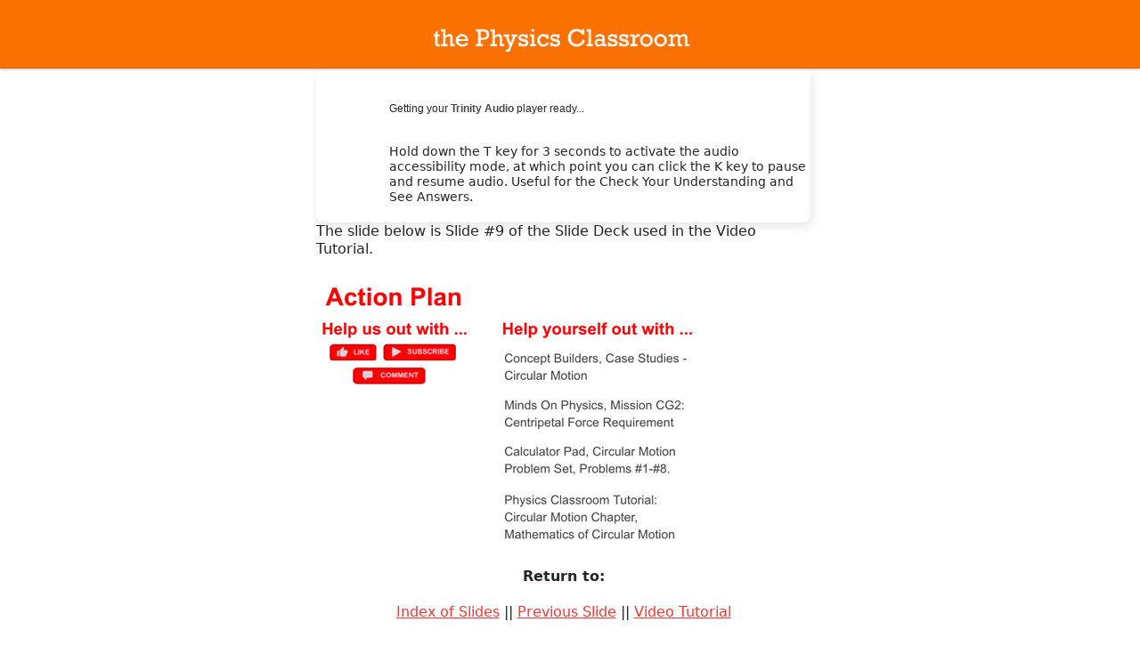

--- FILE ---
content_type: text/html; charset=utf-8
request_url: https://staging.physicsclassroom.com/Physics-Video-Tutorial/Circular-Motion-and-Gravitation/Mathematics-of-Circular-Motion/Slides/Slide9
body_size: 13300
content:
<!DOCTYPE html PUBLIC "-//W3C//DTD XHTML 1.0 Transitional//EN" "http://www.w3.org/TR/xhtml1/DTD/xhtml1-transitional.dtd">
<html xmlns="http://www.w3.org/1999/xhtml" lang="en">
<head id="head"><title>
	Slides from Slide Deck
</title><meta name="description" content="This video tutorial lesson describes the equations that can be used to determine the speed, acceleration, and net force experienced by objects moving in circles. Five examples of the use of the equations are discussed. " /> 
<meta http-equiv="content-type" content="text/html; charset=UTF-8" /> 
<meta http-equiv="pragma" content="no-cache" /> 
<meta http-equiv="content-style-type" content="text/css" /> 
<meta http-equiv="content-script-type" content="text/javascript" /> 
<meta name="keywords" content="physics, video, video lectures, video presentation, circular motion, moving in circle, physics of circular motion, circular motion equations, circular motion formula, circular motion problems, solving circular motion equations, meaning of circular motion equations, calculating speed for circular motion, calculating centripetal force, calculating centripetal acceleration, calculating tangential velocity, what is the relationship between acceleration and velocity for circular motion" /> 
<meta http-equiv="content-type" content="text/html; charset=UTF-8" /> 
<meta http-equiv="content-style-type" content="text/css" /> 
<meta http-equiv="content-script-type" content="text/javascript" /> 
<meta name="viewport" content="width=device-width, initial-scale=1.0, user-scalable=yes">

<!-- Google Tag Manager -->
<script>(function(w,d,s,l,i){w[l]=w[l]||[];w[l].push({'gtm.start':
new Date().getTime(),event:'gtm.js'});var f=d.getElementsByTagName(s)[0],
j=d.createElement(s),dl=l!='dataLayer'?'&l='+l:'';j.async=true;j.src=
'https://www.googletagmanager.com/gtm.js?id='+i+dl;f.parentNode.insertBefore(j,f);
})(window,document,'script','dataLayer','GTM-TFVP98P');</script>
<!-- End Google Tag Manager -->

    <link rel="icon" type="image/png" href="/PhysicsClassroom/media/Design/Images/favicon.png" />

<link rel="stylesheet" href="//ajax.googleapis.com/ajax/libs/jqueryui/1.10.4/themes/smoothness/jquery-ui.css" />
<link rel="stylesheet" type="text/css" href="/PhysicsClassroom/css/styles.css?v=3.5.23">

<script src="/CMSScripts/Custom/Flexo/jquery-1.11.1.min.js"></script>
<script src="/CMSScripts/Custom/Flexo/jquery-ui-1.10.4.min.js"></script>

	<!-- Le HTML5 shim, for IE6-8 support of HTML5 elements -->
	<!--[if lt IE 9]>
		<script src="/CMSScripts/Custom/Flexo/html5shiv.js"></script>
	<![endif]-->

	<!--Apply class to body with browser version-->
	<script type="text/javascript">
	    var nVer = navigator.appVersion; var nAgt = navigator.userAgent; var bN = navigator.appName; var fullV = "" + parseFloat(navigator.appVersion); var majorV = parseInt(navigator.appVersion, 10); var nameOffset, verOffset, ix; if ((verOffset = nAgt.indexOf("Opera")) !== -1) { bN = "Opera"; fullV = nAgt.substring(verOffset + 6); if ((verOffset = nAgt.indexOf("Version")) !== -1) { fullV = nAgt.substring(verOffset + 8) } } else { if ((verOffset = nAgt.indexOf("MSIE")) !== -1) { bN = "IE"; fullV = nAgt.substring(verOffset + 5) } else { if ((verOffset = nAgt.indexOf("Chrome")) !== -1) { bN = "Chrome"; fullV = nAgt.substring(verOffset + 7) } else { if ((verOffset = nAgt.indexOf("Safari")) !== -1) { bN = "Safari"; fullV = nAgt.substring(verOffset + 7); if ((verOffset = nAgt.indexOf("Version")) !== -1) { fullV = nAgt.substring(verOffset + 8) } } else { if ((verOffset = nAgt.indexOf("Firefox")) !== -1) { bN = "Firefox"; fullV = nAgt.substring(verOffset + 8) } else { if ((nameOffset = nAgt.lastIndexOf(" ") + 1) < (verOffset = nAgt.lastIndexOf("/"))) { bN = nAgt.substring(nameOffset, verOffset); fullV = nAgt.substring(verOffset + 1); if (bN.toLowerCase() == bN.toUpperCase()) { bN = navigator.appName } } } } } } } if ((ix = fullV.indexOf(";")) !== -1) { fullV = fullV.substring(0, ix) } if ((ix = fullV.indexOf(" ")) !== -1) { fullV = fullV.substring(0, ix) } majorV = parseInt("" + fullV, 10); if (isNaN(majorV)) { fullV = "" + parseFloat(navigator.appVersion); majorV = parseInt(navigator.appVersion, 10) }
	    if (document.getElementsByTagName("body").length > 0)
	        document.getElementsByTagName("body")[0].className += " " + bN + " " + bN + majorV + " cmsKENTICO cmsKENTICO6";
	</script>

<!-- Added to restore depreciated tags to make wolfram forms work -->
<script src="//code.jquery.com/jquery-migrate-1.2.1.js"></script>
<script src="https://cdn.jsdelivr.net/npm/bootstrap@5.0.2/dist/js/bootstrap.bundle.min.js" integrity="sha384-MrcW6ZMFYlzcLA8Nl+NtUVF0sA7MsXsP1UyJoMp4YLEuNSfAP+JcXn/tWtIaxVXM" crossorigin="anonymous"></script>


 
<link href="/App_Themes/Default/Images/favicon.ico" type="image/x-icon" rel="shortcut icon"/>
<link href="/App_Themes/Default/Images/favicon.ico" type="image/x-icon" rel="icon"/>
<script type="text/javascript">
  function setCookie(name,value,days) {
    var expires = "";
    if (days) {
        var date = new Date();
        date.setTime(date.getTime() + (days*24*60*60*1000));
        expires = "; expires=" + date.toUTCString();
    }
    document.cookie = name + "=" + (value || "")  + expires + "; path=/";
}
function getCookie(name) {
    var nameEQ = name + "=";
    var ca = document.cookie.split(';');
    for(var i=0;i < ca.length;i++) {
        var c = ca[i];
        while (c.charAt(0)==' ') c = c.substring(1,c.length);
        if (c.indexOf(nameEQ) == 0) return c.substring(nameEQ.length,c.length);
    }
    return null;
}
  if (getCookie("CookieConsentAcknowledged") != "true") {
        $("#CookieAcknowldegementContainer").removeClass("hidden");
  }
</script><style>
#menuHolder {
    display: none;
}
.SocialAndSearch {
    display: none;
}
#bannerHolder {
    display: none;
}
footer {
    display: none;
}
.layout-fullwidth #layout-content {
    padding-bottom: 0 !important;
}
#Logo {
    float: none !important;
    display: block;
    margin-right: 20px;
    text-align: center;
}
h1.logoCustom {
    float: none !important;
    text-align: center;
    display: inline-block;
}
#leftHolder {
    background-color: white;
}
#contentHolder {
    padding-right: 30px;
}
.AccountHeader {
display: none;
}

</style></head>
<body class="LTR Chrome ENUS ContentBody"  data-section="ReadWatchInteract" data-pageid="4c70e27c-ff5a-4b14-b68a-dfa350d3fa58">
    
    <form method="post" action="/Physics-Video-Tutorial/Circular-Motion-and-Gravitation/Mathematics-of-Circular-Motion/Slides/Slide9" id="form">
<div class="aspNetHidden">
<input type="hidden" name="__EVENTTARGET" id="__EVENTTARGET" value="" />
<input type="hidden" name="__EVENTARGUMENT" id="__EVENTARGUMENT" value="" />
<input type="hidden" name="__VIEWSTATE" id="__VIEWSTATE" value="Sdi3tkUGT1xkaXmqq9FdFNR2VhIhjSd7/k3O7LBEyDeWl4sOTp8VVpSSIP1fuRwESDcRrEuF1eUXm0JcVzNBqSCZxWw7MDkl+ZlyZptmeTLPMLPjZ2Rr8mNvmUZ/9eLkJ/aIdImJbXSw1piruwMvVuUEyQ5CA3jqHqmHg2Z8lN9qinT4tWwXNnkuy2DIPJpWTuOMoTJEModUVJ+zqcKCl7tO2HnGwUAVzEIoG/pzVirgRgUEvEMVVJR26CRjlNkYNn5jEm75Do1oBoFbb5/sGwmCyqEVlq7dY8tXLWihWBYOJZnbHK4yyy0BniLnWnh0CNIbNz104dxctc12vKcO+hdTuV996Gj1ZHXHk0PjH0NKkpEK/++vzS2NfFzCwXAso4/Z1c6/pk6kEVtofsRsWJXBnWV7HTHBN2el7SPnE7tsSLRkHInRQqf10Kql+Sttebevm7sVKZl1clIEyuDxQfqfugYMrAQdGQDUGdVRZsOozdISeW07hnFmGpptAtIFQAWx31+oykRJbTvxygzQ/KfVR2Gfm2Vmy4Bvr2h9Asw2AlyTtSLAbMV08w9tEwCdYBkxi1I9dGPBQnImeNn7dA==" />
</div>

<script type="text/javascript">
//<![CDATA[
var theForm = document.forms['form'];
if (!theForm) {
    theForm = document.form;
}
function __doPostBack(eventTarget, eventArgument) {
    if (!theForm.onsubmit || (theForm.onsubmit() != false)) {
        theForm.__EVENTTARGET.value = eventTarget;
        theForm.__EVENTARGUMENT.value = eventArgument;
        theForm.submit();
    }
}
//]]>
</script>


<script src="/WebResource.axd?d=pynGkmcFUV13He1Qd6_TZNev0FBFKF6JgfkybNWsml-AEK0C7g6kbZJUEqVucUgpv9IlXiXCq3H43XpR45YuFA2&amp;t=638901356248157332" type="text/javascript"></script>

<input type="hidden" name="lng" id="lng" value="en-US" />
<script type="text/javascript">
	//<![CDATA[

function PM_Postback(param) { if (window.top.HideScreenLockWarningAndSync) { window.top.HideScreenLockWarningAndSync(1080); } if(window.CMSContentManager) { CMSContentManager.allowSubmit = true; }; __doPostBack('m$am',param); }
function PM_Callback(param, callback, ctx) { if (window.top.HideScreenLockWarningAndSync) { window.top.HideScreenLockWarningAndSync(1080); }if (window.CMSContentManager) { CMSContentManager.storeContentChangedStatus(); };WebForm_DoCallback('m$am',param,callback,ctx,null,true); }
//]]>
</script>
<script src="/ScriptResource.axd?d=NJmAwtEo3Ipnlaxl6CMhviazaDimcobsXcAToMlEMTlEx1AswTh2iNZpS_cXEb0tljJ9eErPqobi4CeE2kRFQMl6qhXhWUk7Wm9naljnNMUfiJN4jU8in6d1-JbVBAauYUDUsffaPZudysBY5RLZb-Wf9yLLTO6vQ9wqAQdQLUk1&amp;t=5c0e0825" type="text/javascript"></script>
<script src="/ScriptResource.axd?d=dwY9oWetJoJoVpgL6Zq8OJJ_UV16aM5PhVBUa-10b3LjSh2PTZoYIMUFvFhJytQwCvH-6LSbgrKqqwMRA1ITxkWC6T3tJNIodMVg7zspaVCF-jsPTlF_7b-lquKsam8JFQOuQ52fz59G-e0od4YOLmOqjdsWzKMUSC9SudbzWtw1&amp;t=5c0e0825" type="text/javascript"></script>
<script type="text/javascript">
	//<![CDATA[

var CMS = CMS || {};
CMS.Application = {
  "language": "en",
  "imagesUrl": "/CMSPages/GetResource.ashx?image=%5bImages.zip%5d%2f",
  "isDebuggingEnabled": false,
  "applicationUrl": "/",
  "isDialog": false,
  "isRTL": "false"
};

//]]>
</script>
<div class="aspNetHidden">

	<input type="hidden" name="__VIEWSTATEGENERATOR" id="__VIEWSTATEGENERATOR" value="A5343185" />
	<input type="hidden" name="__SCROLLPOSITIONX" id="__SCROLLPOSITIONX" value="0" />
	<input type="hidden" name="__SCROLLPOSITIONY" id="__SCROLLPOSITIONY" value="0" />
</div>
    <script type="text/javascript">
//<![CDATA[
Sys.WebForms.PageRequestManager._initialize('manScript', 'form', ['tctxM',''], [], [], 90, '');
//]]>
</script>

    <div id="ctxM">

</div>
    <style>
.TeachersOnly, #MenuV li .TeachersOnly {
	display:none;
}
</style><style>
.StudentHide, #MenuV li .StudentHide {
	display:none;
}
</style>

<!-- Google Tag Manager (noscript) -->
<noscript><iframe src="https://www.googletagmanager.com/ns.html?id=GTM-TFVP98P" height="0" width="0" style="display:none;visibility:hidden"></iframe></noscript>
<!-- End Google Tag Manager (noscript) -->
<div id="layout-wrapper" class="layout-fullwidth">
  <!--header-->
  <header class="navbar">
    <div class="container-fluid" >
      <div id="logoBannerHolder">
        <div id="Logo" class="logoHolder">
          	<h1 class="logoCustom" style="float:left; width:293px;">
		<a href="/" title="The Physics Classroom"><img id="p_lt_ctl01_Logo_ucEditableImage_imgImage" title="Physics Classroom - Home" src="/PhysicsClassroom/media/Design/Images/physicsclassroom.png" alt="Physics Classroom - Home" style="border: 0; width: 293px; height: 33px;" />

		</a>
	</h1>
<div class="AccountHeader"><a href="/Account">My Account</a></div>
        </div>
        <div class="SocialAndSearch">
          <div class="SocialHeader"><ul>
<li><a href="https://www.youtube.com/physicsclassroomLIVE" target="_blank"><img alt="Youtube" src="/PhysicsClassroom/media/Design/Other%20Icons/YouTubeSocialIcon.png" /></a></li>
	<li><a href="http://www.facebook.com/ThePhysicsClassroom" target="_blank"><img alt="Facebook" src="/PhysicsClassroom/media/Design/Other%20Icons/Social-Icons/facebook.png" /></a></li>
	<li><a href="http://twitter.com/Allthingsphysix" target="_blank"><img alt="Twitter" src="/PhysicsClassroom/media/Design/Other%20Icons/Social-Icons/twitter.png" /></a></li>
	<li><a href="http://www.pinterest.com/physxclassroom" target="_blank"><img alt="Pinterest" src="/PhysicsClassroom/media/Design/Other%20Icons/Social-Icons/pinterest.png" /></a></li>
</ul>
</div><div id="Search" class="pull-right">
	<div id="SearchBar">
		<div id="Div1">
			<div class="searchBox" id=""><script async src="https://cse.google.com/cse.js?cx=002357064037722982208:vueml1ko8zq" type="text/javascript">
</script>
<div class="gcse-search"></div>
<input id="btnSiteSearch" onclick="gotoSearch(); return false;" type="submit" value="Search" />			</div>
		</div>
	</div>
</div>
        </div>
      </div>
      <div class="searchBarDivider"></div>
<div class="clearfix hidden-desktop"></div><div id="MenuH" class="pull-right">
	<div class="Horizontal">
	<ul id="menuElem">
		<li class="Misc">
			<a href="/Recent-Additions">What&#39;s NEW at TPC?</a>
		</li>
		<li class="Misc">
			<a href="/Store">Products and Plans</a>
			<ul>
				<li>
					<a href="/Store/Request-a-Demo">Request a Demo</a>
				</li>
				<li>
					<a href="/Store/Store-Manual-Order-Form">Manual Order Form</a>
				</li>
				<li>
					<a href="/Store/Subscription">Subscription Selection</a>
				</li>
				<li>
					<a href="/Store/Ad-Free-Account">Ad Free Account</a>
				</li>
				<li>
					<a href="/Store/Checkout/ShoppingCart">My Cart</a>
				</li>

			</ul>
		</li>
		<li class="Misc">
			<a href="/Account">Task Tracker</a>
			<ul>
				<li>
					<a href="/Account/Edit-Profile">Edit Profile Settings</a>
				</li>
				<li class="TeachersOnly">
					<a href="/Account/Classes">Classes</a>
				</li>
				<li>
					<a href="/Account/Users-Voice">Users Voice</a>
				</li>
				<li class="TeacherHide">
					<a href="/Account/Tasks">Tasks and Classes</a>
				</li>
				<li>
					<a href="/Account/Webinars-and-Trainings">Webinars and Trainings</a>
				</li>
				<li class="StudentHide">
					<a href="/Account/Subscriptions">Subscriptions</a>
					<ul>
						<li class="StudentHide">
							<a href="/Account/Subscriptions/Subscription">Subscription</a>
						</li>

					</ul>
				</li>
				<li class="StudentHide">
					<a href="/Account/Subscription-Locator">Subscription Locator</a>
				</li>

			</ul>
		</li>

	</ul>


	</div>
</div>
      
    </div>
  </header>
  <!-- Content -->
  
  <div id="layout-content">
    <div class="white-box">
      <div class="content-padding">
        <!-- Banner -->
        <div class="row-fluid">
          <div id="bannerHolder" class="pane span12">
            <!-- Start Menu -->
<div id="MenuHCustom" class="pull-right">
	<div class="Horizontal">
	<span class="icon">&nbsp;</span>
		<div class="menuContent hidden">
<span class="section  Misc">
  <span class="buttonSection">
    <a href='/Recent-Additions'><span class="sectionHeader">What's NEW at TPC?</span></a>
    <span class="toggleIcon hidden"></span>
  </span>
  
</span>
<span class="section  Misc">
  <span class="buttonSection">
    <a href='/Store'><span class="sectionHeader">Products and Plans</span></a>
    <span class="toggleIcon hidden"></span>
  </span>
  <div class="clear"></div>
<div class="subPageList hidden">
<ul><li><a href='/Store/Request-a-Demo'>Request a Demo</a></li><li><a href='/Store/Store-Manual-Order-Form'>Manual Order Form</a></li><li><a href='/Store/Subscription'>Subscription Selection</a></li><li><a href='/Store/Ad-Free-Account'>Ad Free Account</a></li><li><a href='/Store/My-Cart'>My Cart</a></li></ul>
</div>
</span>
<span class="section  Misc">
  <span class="buttonSection">
    <a href='/Account'><span class="sectionHeader">Task Tracker</span></a>
    <span class="toggleIcon hidden"></span>
  </span>
  <div class="clear"></div>
<div class="subPageList hidden">
<ul><li><a href='/Account/Edit-Profile'>Edit Profile Settings</a></li><li><a href='/Account/Classes'>Classes</a></li><li><a href='/Account/Users-Voice'>Users Voice</a></li><li><a href='/Account/Tasks'>Tasks and Classes</a></li><li><a href='/Account/Webinars-and-Trainings'>Webinars and Trainings</a></li><li><a href='/Account/Subscriptions'>Subscriptions</a></li><li><a href='/Account/Subscription-Locator'>Subscription Locator</a></li></ul>
</div>
</span>
<span class="section ReadWatchInteract ReadWatchInteract">
  <span class="buttonSection">
    <a href='/class'><span class="sectionHeader">Physics Tutorial</span></a>
    <span class="toggleIcon hidden"></span>
  </span>
  <div class="clear"></div>
<div class="subPageList hidden">
<ul><li><a href='/Physics-Tutorial/1-D-Kinematics'>1-D Kinematics</a></li><li><a href='/Physics-Tutorial/Newton-s-Laws'>Newton's Laws</a></li><li><a href='/class/vectors'>Vectors - Motion and Forces in Two Dimensions</a></li><li><a href='/class/momentum'>Momentum and Its Conservation</a></li><li><a href='/class/energy'>Work and Energy</a></li><li><a href='/class/Balance-and-Rotation'>Balance and Rotation</a></li><li><a href='/class/circles'>Circular Motion and Satellite Motion</a></li><li><a href='/class/thermalP'>Thermal Physics</a></li><li><a href='/class/estatics'>Static Electricity</a></li><li><a href='/class/circuits'>Electric Circuits</a></li><li><a href='/class/Magnetic-Fields-and-Electromagnetism'>Magnetic Fields and Electromagnetism</a></li><li><a href='/class/Electromagnetic-Induction'>Electromagnetic Induction</a></li><li><a href='/class/waves'>Vibrations and Waves</a></li><li><a href='/class/sound'>Sound Waves and Music</a></li><li><a href='/class/light'>Light and Color</a></li><li><a href='/class/refln'>Reflection and Mirrors</a></li><li><a href='/class/refrn'>Refraction and Lenses</a></li></ul>
</div>
</span>
<span class="section ReadWatchInteract ReadWatchInteract">
  <span class="buttonSection">
    <a href='/Chemistry-Tutorial'><span class="sectionHeader">Chemistry Tutorial</span></a>
    <span class="toggleIcon hidden"></span>
  </span>
  <div class="clear"></div>
<div class="subPageList hidden">
<ul><li><a href='/Chemistry-Tutorial/Measurement-and-Units'>Measurement and Calculations</a></li><li><a href='/Chemistry-Tutorial/Matter'>Matter</a></li><li><a href='/Chemistry-Tutorial/Elements-Atoms-Ions'>Elements, Atoms, and Ions</a></li><li><a href='/Chemistry-Tutorial/Compounds-Formulas-Names'>Compounds,Names, and Formulae</a></li><li><a href='/Chemistry-Tutorial/Modern-Atomic-Model'>The Modern Atomic Model</a></li><li><a href='/Chemistry-Tutorial/Chemical-Bonding-and-Molecular-Geometry'>Chemical Bonding</a></li><li><a href='/Chemistry-Tutorial/Mole-and-Applications'>The Mole and its Applications</a></li><li><a href='/Chemistry-Tutorial/Chemical-Reactions'>Chemical Reactions</a></li><li><a href='/Chemistry-Tutorial/Stoichiometry'>Stoichiometry</a></li><li><a href='/Chemistry-Tutorial/Gases-and-Gas-Laws'>Gases and Gas Laws</a></li><li><a href='/Chemistry-Tutorial/Solids-Liquids-and-Intermolecular-Forces'>Solids, Liquids, and Intermolecular Forces</a></li><li><a href='/Chemistry-Tutorial/Thermochemistry'>Thermochemistry</a></li><li><a href='/Chemistry-Tutorial/Solutions'>Solutions</a></li><li><a href='/Chemistry-Tutorial/Kinetics-and-Equilibrium'>Kinetics and Equilibrium</a></li><li><a href='/Chemistry-Tutorial/Acids-and-Bases'>Acids and Bases</a></li><li><a href='/Chemistry-Tutorial/Solution-Equilibria'>Solution Equilibria</a></li><li><a href='/Chemistry-Tutorial/Chemical-Thermodynamics'>Chemical Thermodynamics</a></li><li><a href='/Chemistry-Tutorial/Electrochemistry'>Electrochemistry</a></li><li><a href='/Chemistry-Tutorial/Nuclear-Chemistry'>Nuclear Chemistry</a></li><li><a href='/Chemistry-Tutorial/Reference-Tables'>Reference</a></li></ul>
</div>
</span>
<span class="section ReadWatchInteract ReadWatchInteract">
  <span class="buttonSection">
    <a href='/Physics-Video-Tutorial'><span class="sectionHeader">Video Tutorial</span></a>
    <span class="toggleIcon hidden"></span>
  </span>
  <div class="clear"></div>
<div class="subPageList hidden">
<ul><li><a href='/Physics-Video-Tutorial/Kinematics'>Kinematics</a></li><li><a href='/Physics-Video-Tutorial/Newtons-Laws'>Newton's Laws</a></li><li><a href='/Physics-Video-Tutorial/Vectors-and-Projectiles'>Vectors and Projectiles</a></li><li><a href='/Physics-Video-Tutorial/Forces-in-Two-Dimensions'>Forces in Two Dimensions</a></li><li><a href='/Physics-Video-Tutorial/Momentum-and-Collisions'>Momentum and Collisions</a></li><li><a href='/Physics-Video-Tutorial/Work-Energy-and-Power'>Work, Energy, and Power</a></li><li><a href='/Physics-Video-Tutorial/Circular-Motion-and-Gravitation'>Circular Motion and Gravitation</a></li><li><a href='/Physics-Video-Tutorial/Static-Electricity'>Static Electricity</a></li><li><a href='/Physics-Video-Tutorial/Electric-Circuits'>Electric Circuits</a></li><li><a href='/Physics-Video-Tutorial/Vibrations-and-Waves'>Vibrations and Waves</a></li><li><a href='/Physics-Video-Tutorial/Sound-Waves'>Sound Waves</a></li><li><a href='/Physics-Video-Tutorial/Light-and-Color'>Light and Color</a></li><li><a href='/Physics-Video-Tutorial/Reflection-and-Mirrors'>Reflection and Mirrors</a></li><li><a href='/Physics-Video-Tutorial/Refraction-and-Lenses'>Refraction and Lenses</a></li></ul>
</div>
</span>
<span class="section  ReadWatchInteract">
  <span class="buttonSection">
    <a href='/Student-Aids'><span class="sectionHeader">Student Aids</span></a>
    <span class="toggleIcon hidden"></span>
  </span>
  
</span>
<span class="section ReadWatchInteract PracticeReviewTest">
  <span class="buttonSection">
    <a href='/Physics-Interactives'><span class="sectionHeader">Interactives</span></a>
    <span class="toggleIcon hidden"></span>
  </span>
  <div class="clear"></div>
<div class="subPageList hidden">
<ul><li><a href='/Physics-Interactives/About-the-Physics-Interactives'>About the Physics Interactives</a></li><li><a href='/Physics-Interactives/Task-Tracker'>Task Tracker</a></li><li><a href='/Physics-Interactives/Usage-Policy'>Usage Policy</a></li><li><a href='/Physics-Interactives/1-D-Kinematics'>Kinematics</a></li><li><a href='/Physics-Interactives/Newtons-Laws'>Newtons Laws</a></li><li><a href='/Physics-Interactives/Vectors-and-Projectiles'>Vectors and Projectiles</a></li><li><a href='/Physics-Interactives/Forces-in-2D'>Forces in 2D</a></li><li><a href='/Physics-Interactives/Momentum-and-Collisions'>Momentum and Collisions</a></li><li><a href='/Physics-Interactives/Work-and-Energy'>Work and Energy</a></li><li><a href='/Physics-Interactives/Circular-and-Satellite-Motion'>Circular Motion and Gravitation</a></li><li><a href='/Physics-Interactives/Balance-and-Rotation'>Balance and Rotation</a></li><li><a href='/Physics-Interactives/Fluids'>Fluids</a></li><li><a href='/Physics-Interactives/Static-Electricity'>Static Electricity</a></li><li><a href='/Physics-Interactives/Electric-Circuits'>Electric Circuits</a></li><li><a href='/Physics-Interactives/Electromagnetism'>Electromagnetism</a></li><li><a href='/Physics-Interactives/Waves-and-Sound'>Waves and Sound</a></li><li><a href='/Physics-Interactives/Light-and-Color'>Light and Color</a></li><li><a href='/Physics-Interactives/Reflection-and-Mirrors'>Reflection and Mirrors</a></li><li><a href='/Physics-Interactives/Refraction-and-Lenses'>Refraction and Lenses</a></li><li><a href='/Physics-Interactives/Atomic-Physics'>Atomic Physics</a></li><li><a href='/Physics-Interactives/Chemistry'>Chemistry</a></li></ul>
</div>
</span>
<span class="section ReadWatchInteract PracticeReviewTest">
  <span class="buttonSection">
    <a href='/Concept-Builders'><span class="sectionHeader">Concept Builders</span></a>
    <span class="toggleIcon hidden"></span>
  </span>
  <div class="clear"></div>
<div class="subPageList hidden">
<ul><li><a href='/Concept-Builders/About'>About the Concept Builders</a></li><li><a href='/Concept-Builders/Version-2'>Version 2</a></li><li><a href='/Concept-Builders/Pricing-For-Schools'>Pricing For Schools</a></li><li><a href='/Concept-Builders/Directions'>Directions for Version 2</a></li><li><a href='/Concept-Builders/Measurement-and-Units'>Measurement and Units</a></li><li><a href='/Concept-Builders/Relationships-and-Graphs'>Relationships and Graphs</a></li><li><a href='/Concept-Builders/Kinematics'>Kinematics</a></li><li><a href='/Concept-Builders/Newtons-Laws'>Newton's Laws</a></li><li><a href='/Concept-Builders/Vectors-and-Projectiles'>Vectors and Projectiles</a></li><li><a href='/Concept-Builders/Forces-in-2D'>Forces in 2-Dimensions</a></li><li><a href='/Concept-Builders/Momentum-and-Collisions'>Momentum and Collisions</a></li><li><a href='/Concept-Builders/Work-and-Energy'>Work and Energy</a></li><li><a href='/Concept-Builders/Circular-and-Satellite-Motion'>Circular and Satellite Motion</a></li><li><a href='/Concept-Builders/Rotation-and-Balance'>Rotation and Balance</a></li><li><a href='/Concept-Builders/Fluids'>Fluids</a></li><li><a href='/Concept-Builders/Static-Electricity'>Static Electricity</a></li><li><a href='/Concept-Builders/Circuits'>Electric Circuits</a></li><li><a href='/Concept-Builders/Vibrational-Motion'>Vibrational Motion</a></li><li><a href='/Concept-Builders/Waves-and-Sound'>Waves and Sound</a></li><li><a href='/Concept-Builders/Light-and-Color'>Light and Color</a></li><li><a href='/Concept-Builders/Reflection-and-Refraction'>Reflection and Refraction</a></li><li><a href='/Concept-Builders/Chemistry'>Chemistry</a></li></ul>
</div>
</span>
<span class="section PracticeReviewTest PracticeReviewTest">
  <span class="buttonSection">
    <a href='/mop'><span class="sectionHeader">Minds On</span></a>
    <span class="toggleIcon hidden"></span>
  </span>
  <div class="clear"></div>
<div class="subPageList hidden">
<ul><li><a href='/mop/About-MOPs'>About MOPs</a></li><li><a href='/mop/Features'>Features</a></li><li><a href='/mop/Teacher-Accounts'>Teacher Accounts</a></li><li><a href='/mop/Pricing-For-Schools'>Pricing For Schools</a></li><li><a href='/mop/MOPs-and-Task-Tracker'>Task Tracker Directions</a></li><li><a href='/mop/Kinematic-Concepts'>Kinematic Concepts</a></li><li><a href='/mop/Kinematic-Graphing'>Kinematic Graphing</a></li><li><a href='/mop/NewtonsLaws'>Newton's Laws</a></li><li><a href='/mop/Vectors-and-Projectiles'>Vectors and Projectiles</a></li><li><a href='/mop/Forces-in-2-Dimensions'>Forces in 2-Dimensions</a></li><li><a href='/mop/Momentum-and-Collisions'>Momentum and Collisions</a></li><li><a href='/mop/Work-and-Energy'>Work and Energy</a></li><li><a href='/mop/Circular-and-Satellite-Motion'>Circular and Satellite Motion</a></li><li><a href='/mop/Static-Electricity'>Static Electricity</a></li><li><a href='/mop/Electric-Circuits'>Electric Circuits</a></li><li><a href='/mop/Wave-Motion'>Wave Motion</a></li><li><a href='/mop/Sound-and-Music'>Sound and Music</a></li><li><a href='/mop/Light-and-Color'>Light and Color</a></li><li><a href='/mop/Reflection-and-Mirrors'>Reflection and Mirrors</a></li><li><a href='/mop/Refraction-and-Lenses'>Refraction and Lenses</a></li></ul>
</div>
</span>
<span class="section PracticeReviewTest PracticeReviewTest">
  <span class="buttonSection">
    <a href='/calcpad'><span class="sectionHeader">Calc Pad</span></a>
    <span class="toggleIcon hidden"></span>
  </span>
  <div class="clear"></div>
<div class="subPageList hidden">
<ul><li><a href='/calcpad/About-the-CalcPad'>About CalcPad</a></li><li><a href='/calcpad/Teacher-Accounts'>Teacher Accounts</a></li><li><a href='/calcpad/Pricing-For-Schools'>Pricing For Schools</a></li><li><a href='/calcpad/Directions'>Directions</a></li><li><a href='/calcpad/1dkin'>1D Kinematics</a></li><li><a href='/calcpad/newtlaws'>Newton's Laws</a></li><li><a href='/calcpad/vecproj'>Vectors and Projectiles</a></li><li><a href='/calcpad/vecforce'>Vectors and Forces in 2D</a></li><li><a href='/calcpad/momentum'>Momentum and Collisions</a></li><li><a href='/calcpad/energy'>Work, Energy, and Power</a></li><li><a href='/calcpad/circgrav'>Circular Motion and Gravitation</a></li><li><a href='/calcpad/Simple-Harmonic-Motion'>Simple Harmonic Motion</a></li><li><a href='/calcpad/Rotational-Kinematics'>Rotational Kinematics</a></li><li><a href='/calcpad/Rotation-and-Torque'>Rotation and Torque</a></li><li><a href='/calcpad/Rotational-Dynamics'>Rotational Dynamics</a></li><li><a href='/calcpad/Fluids'>Fluids</a></li><li><a href='/calcpad/estatics'>Static Electricity</a></li><li><a href='/calcpad/Electric-Fields-Potential-and-Capacitance'>Electric Fields, Potential, and Capacitance</a></li><li><a href='/calcpad/Electric-Fields-Potential-and-Capacitance-Calculus'>Electric Fields, Potential, and Capacitance with Calculus</a></li><li><a href='/calcpad/circuits'>Electric Circuits</a></li><li><a href='/calcpad/Transient-RC-Circuits'>Transient RC Circuits</a></li><li><a href='/calcpad/Electromagnetism'>Electromagnetism</a></li><li><a href='/calcpad/waves'>Vibrations and Waves</a></li><li><a href='/calcpad/sound'>Sound Waves</a></li><li><a href='/calcpad/light'>Light Waves</a></li><li><a href='/calcpad/Reflection-and-Mirrors'>Reflection and Mirrors</a></li><li><a href='/calcpad/refrn'>Refraction and Lenses</a></li><li><a href='/calcpad/Units-and-Measurement'>Units and Measurement</a></li><li><a href='/calcpad/Mole-Conversions'>Mole Conversions</a></li><li><a href='/calcpad/Stoichiometry'>Stoichiometry</a></li><li><a href='/calcpad/Molarity-and-Solutions'>Molarity and Solutions</a></li><li><a href='/calcpad/Gas-Laws'>Gas Laws</a></li><li><a href='/calcpad/Thermal-Chemistry'>Thermal Chemistry</a></li><li><a href='/calcpad/Acids-and-Bases'>Acids and Bases</a></li><li><a href='/calcpad/Kinetics-and-Equilibrium'>Kinetics and Equilibrium</a></li><li><a href='/calcpad/Solution-Equilibria'>Solution Equilibria</a></li><li><a href='/calcpad/Oxidation-Reduction'>Oxidation-Reduction</a></li><li><a href='/calcpad/Nuclear-Chemistry'>Nuclear Chemistry</a></li></ul>
</div>
</span>
<span class="section PracticeReviewTest PracticeReviewTest">
  <span class="buttonSection">
    <a href='/reasoning'><span class="sectionHeader">Science Reasoning</span></a>
    <span class="toggleIcon hidden"></span>
  </span>
  <div class="clear"></div>
<div class="subPageList hidden">
<ul><li><a href='/reasoning/SRC-and-Task-Tracker'>Task Tracker</a></li><li><a href='/reasoning/NGSS-Alignments'>NGSS Alignments</a></li><li><a href='/reasoning/1dkin'>1D-Kinematics</a></li><li><a href='/reasoning/newtonslaws'>Newton's Laws</a></li><li><a href='/reasoning/projectiles'>Projectiles</a></li><li><a href='/reasoning/momentum'>Momentum</a></li><li><a href='/reasoning/energy'>Energy</a></li><li><a href='/reasoning/circularmotion'>Circular Motion</a></li><li><a href='/reasoning/electrostatics'>Static Electricity</a></li><li><a href='/reasoning/circuits'>Circuits</a></li><li><a href='/reasoning/magnetism'>Magnetism and Electromagnetism</a></li><li><a href='/reasoning/thermalphysics'>Thermal Physics</a></li><li><a href='/reasoning/waves'>Waves</a></li><li><a href='/reasoning/sound'>Sound Waves</a></li><li><a href='/reasoning/light'>Light Waves</a></li><li><a href='/reasoning/reflection'>Reflection and Mirrors</a></li><li><a href='/reasoning/refraction'>Refraction and Lenses</a></li><li><a href='/reasoning/Chemistry'>Chemistry</a></li></ul>
</div>
</span>
<span class="section  TeacherTools">
  <span class="buttonSection">
    <a href='/Teacher-Aids'><span class="sectionHeader">Teacher Aids</span></a>
    <span class="toggleIcon hidden"></span>
  </span>
  
</span>
<span class="section TeacherTools TeacherTools">
  <span class="buttonSection">
    <a href='/Lesson-Plans'><span class="sectionHeader">Lesson Plans</span></a>
    <span class="toggleIcon hidden"></span>
  </span>
  <div class="clear"></div>
<div class="subPageList hidden">
<ul><li><a href='/Lesson-Plans/About'>About</a></li><li><a href='/Lesson-Plans/Algebra-Based-Physics'>Algebra Based On-Level Physics</a></li><li><a href='/Lesson-Plans/Honors-Physics'>Honors Physics</a></li><li><a href='/Lesson-Plans/Conceptual-Physics'>Conceptual Physics</a></li><li><a href='/Lesson-Plans/Task-Tracker'>Task Tracker</a></li><li><a href='/Lesson-Plans/Other-Tools'>Other Tools</a></li></ul>
</div>
</span>
<span class="section TeacherTools TeacherTools">
  <span class="buttonSection">
    <a href='/curriculum'><span class="sectionHeader">Curriculum Corner</span></a>
    <span class="toggleIcon hidden"></span>
  </span>
  <div class="clear"></div>
<div class="subPageList hidden">
<ul><li><a href='/curriculum/Solutions-Guide'>Solutions Guide</a></li><li><a href='/curriculum/Digital-Download'>Solutions Guide Digital Download</a></li><li><a href='/curriculum/Usage-Policy'>Usage Policy</a></li><li><a href='/curriculum/Solution-Guide-Corrections'>Solution Guide Corrections</a></li><li><a href='/curriculum/1Dkin'>Motion in One Dimension</a></li><li><a href='/curriculum/newtlaws'>Newton's Laws</a></li><li><a href='/curriculum/vectors'>Vectors and Projectiles</a></li><li><a href='/curriculum/force2D'>Forces in Two Dimensions</a></li><li><a href='/curriculum/momentum'>Momentum and Collisions</a></li><li><a href='/curriculum/energy'>Work, Energy and Power</a></li><li><a href='/curriculum/circles'>Circular Motion and Gravitation</a></li><li><a href='/curriculum/estatics'>Static Electricity</a></li><li><a href='/curriculum/circuits'>Electric Circuits</a></li><li><a href='/curriculum/waves'>Wave Basics</a></li><li><a href='/curriculum/sound'>Sound and Music</a></li><li><a href='/curriculum/light'>Light and Color</a></li><li><a href='/curriculum/refln'>Reflection and Mirrors</a></li><li><a href='/curriculum/refrn'>Refraction and Lenses</a></li><li><a href='/curriculum/The-Chemistry-of-Matter'>Chemistry of Matter</a></li><li><a href='/curriculum/Measurement-and-the-Metric-System'>Measurement and the Metric System</a></li><li><a href='/curriculum/Early-Atomic-Models'>Early Atomic Models</a></li><li><a href='/curriculum/Names-and-Formulas'>Names and Formulas</a></li><li><a href='/curriculum/Modern-Atomic-Model'>The Modern Model of the Atom</a></li><li><a href='/curriculum/Chemical-Bonding'>Chemical Bonding</a></li><li><a href='/curriculum/The-Mole-and-Its-Applications'>The Mole and Its Applications</a></li><li><a href='/curriculum/Chemical-Reactions'>Chemical Reactions</a></li><li><a href='/curriculum/Stoichiometry'>Stoichiometry</a></li><li><a href='/curriculum/Gases-and-Gas-Laws'>Gases and Gas Laws</a></li><li><a href='/curriculum/Solids-Liquids-and-Intermolecular-Forces'>Solids, Liquids, and Intermolecular Forces</a></li><li><a href='/curriculum/Thermal-Chemistry'>Thermal Chemistry</a></li><li><a href='/curriculum/Solutions'>Solutions</a></li><li><a href='/curriculum/Kinetics-and-Equilibrium'>Kinetics and Equilibrium</a></li><li><a href='/curriculum/Acids-and-Bases'>Acids and Bases</a></li><li><a href='/curriculum/Solutions-Equilibria'>Solutions Equilibria</a></li><li><a href='/curriculum/Chemical-Thermodynamics'>Chemical Thermodynamics</a></li><li><a href='/curriculum/Electrochemistry'>Electrochemistry</a></li></ul>
</div>
</span>
<span class="section TeacherTools TeacherTools">
  <span class="buttonSection">
    <a href='/lab'><span class="sectionHeader">The Laboratory</span></a>
    <span class="toggleIcon hidden"></span>
  </span>
  <div class="clear"></div>
<div class="subPageList hidden">
<ul><li><a href='/lab/about'>About</a></li><li><a href='/lab/teacherg'>Teacher Guide</a></li><li><a href='/lab/nbookideas'>Using Lab Notebooks</a></li><li><a href='/lab/share'>Share</a></li></ul>
</div>
</span>
<span class="section  TeacherTools">
  <span class="buttonSection">
    <a href='/Other-Aids'><span class="sectionHeader">Other Aids</span></a>
    <span class="toggleIcon hidden"></span>
  </span>
  
</span>

		</div>
	</div>
</div>
<!-- End Menu -->
<script type="text/javascript">
$("#MenuHCustom .subPageList").each(function() { $(".toggleIcon", $(this).parent()).removeClass("hidden"); });
</script><img id="p_lt_ctl04_TopBanner_ucEditableImage_imgImage" src="/PhysicsClassroom/media/Images/Banners/short-banner.jpg?width=2000&amp;height=242&amp;ext=.jpg" alt="" />


          </div>
        </div>
        <div id="content">
            <div id="leftHolder">
                <div id="menuHolder" class="navigation">
                    <div class="topLeftNavIconHolder sideHolder mb-3">
<div class="left"><a href="/Read-Watch-Interact"><img alt="Read Watch Interact" src="/App_Themes/TemplateFlexo/images/red-icon.png" /></a></div>
<div class="right"><a href="/Teacher-Tools"><img alt="Practice Review Test" src="/App_Themes/TemplateFlexo/images/yellow-icon.png" /></a></div>
<div class="center"><a href="/Practice-Review-Test"><img alt="Teacher Tools" src="/App_Themes/TemplateFlexo/images/green-icon.png" /></a><br />
<br />
&nbsp;</div>
</div>
<div id="MenuV">
<div class="Vertical">
  <div id="MenuV">
	<div class="Vertical">
	<ul id="menuElem" class="CMSListMenuUL">
		<li class="Misc">
			<a class="CMSListMenuLink" href="/Recent-Additions">What&#39;s NEW at TPC?</a>
		</li>
		<li class="Misc">
			<a class="CMSListMenuLink" href="/Store">Products and Plans</a>
			<ul class="CMSListMenuUL">
				<li class="CMSListMenuLI">
					<a class="CMSListMenuLink" href="/Store/Request-a-Demo">Request a Demo</a>
				</li>
				<li class="CMSListMenuLI">
					<a class="CMSListMenuLink" href="/Store/Store-Manual-Order-Form">Manual Order Form</a>
				</li>
				<li class="CMSListMenuLI">
					<a class="CMSListMenuLink" href="/Store/Subscription">Subscription Selection</a>
				</li>
				<li class="CMSListMenuLI">
					<a class="CMSListMenuLink" href="/Store/Ad-Free-Account">Ad Free Account</a>
				</li>
				<li class="CMSListMenuLI">
					<a class="CMSListMenuLink" href="/Store/Checkout/ShoppingCart">My Cart</a>
				</li>

			</ul>
		</li>
		<li class="Misc">
			<a class="CMSListMenuLink" href="/Account">Task Tracker</a>
			<ul class="CMSListMenuUL">
				<li class="CMSListMenuLI">
					<a class="CMSListMenuLink" href="/Account/Edit-Profile">Edit Profile Settings</a>
				</li>
				<li class="TeachersOnly">
					<a class="CMSListMenuLink" href="/Account/Classes">Classes</a>
				</li>
				<li class="CMSListMenuLI">
					<a class="CMSListMenuLink" href="/Account/Users-Voice">Users Voice</a>
				</li>
				<li class="TeacherHide">
					<a class="CMSListMenuLink" href="/Account/Tasks">Tasks and Classes</a>
				</li>
				<li class="CMSListMenuLI">
					<a class="CMSListMenuLink" href="/Account/Webinars-and-Trainings">Webinars and Trainings</a>
				</li>
				<li class="StudentHide">
					<a class="CMSListMenuLink" href="/Account/Subscriptions">Subscriptions</a>
				</li>
				<li class="StudentHide">
					<a class="CMSListMenuLink" href="/Account/Subscription-Locator">Subscription Locator</a>
				</li>

			</ul>
		</li>
		<li class="ReadWatchInteract">
			<a class="CMSListMenuLink" href="/class">Physics Tutorial</a>
			<ul class="CMSListMenuUL">
				<li class="CMSListMenuLI">
					<a class="CMSListMenuLink" href="/Physics-Tutorial/1-D-Kinematics">1-D Kinematics</a>
				</li>
				<li class="CMSListMenuLI">
					<a class="CMSListMenuLink" href="/Physics-Tutorial/Newton-s-Laws">Newton&#39;s Laws</a>
				</li>
				<li class="CMSListMenuLI">
					<a class="CMSListMenuLink" href="/class/vectors">Vectors - Motion and Forces in Two Dimensions</a>
				</li>
				<li class="CMSListMenuLI">
					<a class="CMSListMenuLink" href="/class/momentum">Momentum and Its Conservation</a>
				</li>
				<li class="CMSListMenuLI">
					<a class="CMSListMenuLink" href="/class/energy">Work and Energy</a>
				</li>
				<li class="CMSListMenuLI">
					<a class="CMSListMenuLink" href="/class/Balance-and-Rotation">Balance and Rotation</a>
				</li>
				<li class="CMSListMenuLI">
					<a class="CMSListMenuLink" href="/class/circles">Circular Motion and Satellite Motion</a>
				</li>
				<li class="CMSListMenuLI">
					<a class="CMSListMenuLink" href="/class/thermalP">Thermal Physics</a>
				</li>
				<li class="CMSListMenuLI">
					<a class="CMSListMenuLink" href="/class/estatics">Static Electricity</a>
				</li>
				<li class="CMSListMenuLI">
					<a class="CMSListMenuLink" href="/class/circuits">Electric Circuits</a>
				</li>
				<li class="CMSListMenuLI">
					<a class="CMSListMenuLink" href="/class/Magnetic-Fields-and-Electromagnetism">Magnetic Fields and Electromagnetism</a>
				</li>
				<li class="CMSListMenuLI">
					<a class="CMSListMenuLink" href="/class/Electromagnetic-Induction">Electromagnetic Induction</a>
				</li>
				<li class="CMSListMenuLI">
					<a class="CMSListMenuLink" href="/class/waves">Vibrations and Waves</a>
				</li>
				<li class="CMSListMenuLI">
					<a class="CMSListMenuLink" href="/class/sound">Sound Waves and Music</a>
				</li>
				<li class="CMSListMenuLI">
					<a class="CMSListMenuLink" href="/class/light">Light and Color</a>
				</li>
				<li class="CMSListMenuLI">
					<a class="CMSListMenuLink" href="/class/refln">Reflection and Mirrors</a>
				</li>
				<li class="CMSListMenuLI">
					<a class="CMSListMenuLink" href="/class/refrn">Refraction and Lenses</a>
				</li>

			</ul>
		</li>
		<li class="ReadWatchInteract">
			<a class="CMSListMenuLink" href="/Chemistry-Tutorial">Chemistry Tutorial</a>
			<ul class="CMSListMenuUL">
				<li class="CMSListMenuLI">
					<a class="CMSListMenuLink" href="/Chemistry-Tutorial/Measurement-and-Units">Measurement and Calculations</a>
				</li>
				<li class="CMSListMenuLI">
					<a class="CMSListMenuLink" href="/Chemistry-Tutorial/Matter">Matter</a>
				</li>
				<li class="CMSListMenuLI">
					<a class="CMSListMenuLink" href="/Chemistry-Tutorial/Elements-Atoms-Ions">Elements, Atoms, and Ions</a>
				</li>
				<li class="CMSListMenuLI">
					<a class="CMSListMenuLink" href="/Chemistry-Tutorial/Compounds-Formulas-Names">Compounds,Names, and Formulae</a>
				</li>
				<li class="CMSListMenuLI">
					<a class="CMSListMenuLink" href="/Chemistry-Tutorial/Modern-Atomic-Model">The Modern Atomic Model</a>
				</li>
				<li class="CMSListMenuLI">
					<a class="CMSListMenuLink" href="/Chemistry-Tutorial/Chemical-Bonding-and-Molecular-Geometry">Chemical Bonding</a>
				</li>
				<li class="CMSListMenuLI">
					<a class="CMSListMenuLink" href="/Chemistry-Tutorial/Mole-and-Applications">The Mole and its Applications</a>
				</li>
				<li class="CMSListMenuLI">
					<a class="CMSListMenuLink" href="/Chemistry-Tutorial/Chemical-Reactions">Chemical Reactions</a>
				</li>
				<li class="CMSListMenuLI">
					<a class="CMSListMenuLink" href="/Chemistry-Tutorial/Stoichiometry">Stoichiometry</a>
				</li>
				<li class="CMSListMenuLI">
					<a class="CMSListMenuLink" href="/Chemistry-Tutorial/Gases-and-Gas-Laws">Gases and Gas Laws</a>
				</li>
				<li class="CMSListMenuLI">
					<a class="CMSListMenuLink" href="/Chemistry-Tutorial/Solids-Liquids-and-Intermolecular-Forces">Solids, Liquids, and Intermolecular Forces</a>
				</li>
				<li class="CMSListMenuLI">
					<a class="CMSListMenuLink" href="/Chemistry-Tutorial/Thermochemistry">Thermochemistry</a>
				</li>
				<li class="CMSListMenuLI">
					<a class="CMSListMenuLink" href="/Chemistry-Tutorial/Solutions">Solutions</a>
				</li>
				<li class="CMSListMenuLI">
					<a class="CMSListMenuLink" href="/Chemistry-Tutorial/Kinetics-and-Equilibrium">Kinetics and Equilibrium</a>
				</li>
				<li class="CMSListMenuLI">
					<a class="CMSListMenuLink" href="/Chemistry-Tutorial/Acids-and-Bases">Acids and Bases</a>
				</li>
				<li class="CMSListMenuLI">
					<a class="CMSListMenuLink" href="/Chemistry-Tutorial/Solution-Equilibria">Solution Equilibria</a>
				</li>
				<li class="CMSListMenuLI">
					<a class="CMSListMenuLink" href="/Chemistry-Tutorial/Chemical-Thermodynamics">Chemical Thermodynamics</a>
				</li>
				<li class="CMSListMenuLI">
					<a class="CMSListMenuLink" href="/Chemistry-Tutorial/Electrochemistry">Electrochemistry</a>
				</li>
				<li class="CMSListMenuLI">
					<a class="CMSListMenuLink" href="/Chemistry-Tutorial/Nuclear-Chemistry">Nuclear Chemistry</a>
				</li>
				<li class="CMSListMenuLI">
					<a class="CMSListMenuLink" href="/Chemistry-Tutorial/Reference-Tables">Reference</a>
				</li>

			</ul>
		</li>
		<li class="Highlighted ReadWatchInteract">
			<a class="CMSListMenuLinkHighlighted" href="/Physics-Video-Tutorial">Video Tutorial</a>
			<ul class="CMSListMenuUL">
				<li class="CMSListMenuLI">
					<a class="CMSListMenuLink" href="/Physics-Video-Tutorial/Kinematics">Kinematics</a>
				</li>
				<li class="CMSListMenuLI">
					<a class="CMSListMenuLink" href="/Physics-Video-Tutorial/Newtons-Laws">Newton&#39;s Laws</a>
				</li>
				<li class="CMSListMenuLI">
					<a class="CMSListMenuLink" href="/Physics-Video-Tutorial/Vectors-and-Projectiles">Vectors and Projectiles</a>
				</li>
				<li class="CMSListMenuLI">
					<a class="CMSListMenuLink" href="/Physics-Video-Tutorial/Forces-in-Two-Dimensions">Forces in Two Dimensions</a>
				</li>
				<li class="CMSListMenuLI">
					<a class="CMSListMenuLink" href="/Physics-Video-Tutorial/Momentum-and-Collisions">Momentum and Collisions</a>
				</li>
				<li class="CMSListMenuLI">
					<a class="CMSListMenuLink" href="/Physics-Video-Tutorial/Work-Energy-and-Power">Work, Energy, and Power</a>
				</li>
				<li class="CMSListMenuHighlightedLI">
					<a class="CMSListMenuLinkHighlighted" href="/Physics-Video-Tutorial/Circular-Motion-and-Gravitation">Circular Motion and Gravitation</a>
				</li>
				<li class="CMSListMenuLI">
					<a class="CMSListMenuLink" href="/Physics-Video-Tutorial/Static-Electricity">Static Electricity</a>
				</li>
				<li class="CMSListMenuLI">
					<a class="CMSListMenuLink" href="/Physics-Video-Tutorial/Electric-Circuits">Electric Circuits</a>
				</li>
				<li class="CMSListMenuLI">
					<a class="CMSListMenuLink" href="/Physics-Video-Tutorial/Vibrations-and-Waves">Vibrations and Waves</a>
				</li>
				<li class="CMSListMenuLI">
					<a class="CMSListMenuLink" href="/Physics-Video-Tutorial/Sound-Waves">Sound Waves</a>
				</li>
				<li class="CMSListMenuLI">
					<a class="CMSListMenuLink" href="/Physics-Video-Tutorial/Light-and-Color">Light and Color</a>
				</li>
				<li class="CMSListMenuLI">
					<a class="CMSListMenuLink" href="/Physics-Video-Tutorial/Reflection-and-Mirrors">Reflection and Mirrors</a>
				</li>
				<li class="CMSListMenuLI">
					<a class="CMSListMenuLink" href="/Physics-Video-Tutorial/Refraction-and-Lenses">Refraction and Lenses</a>
				</li>

			</ul>
		</li>
		<li class="ReadWatchInteract">
			<a class="CMSListMenuLink" href="/Student-Aids">Student Aids</a>
		</li>
		<li class="PracticeReviewTest">
			<a class="CMSListMenuLink" href="/Physics-Interactives">Interactives</a>
			<ul class="CMSListMenuUL">
				<li class="CMSListMenuLI">
					<a class="CMSListMenuLink" href="/Physics-Interactives/About-the-Physics-Interactives">About the Physics Interactives</a>
				</li>
				<li class="CMSListMenuLI">
					<a class="CMSListMenuLink" href="/Physics-Interactives/Task-Tracker">Task Tracker</a>
				</li>
				<li class="CMSListMenuLI">
					<a class="CMSListMenuLink" href="/Physics-Interactives/Usage-Policy">Usage Policy</a>
				</li>
				<li class="CMSListMenuLI">
					<a class="CMSListMenuLink" href="/Physics-Interactives/1-D-Kinematics">Kinematics</a>
				</li>
				<li class="CMSListMenuLI">
					<a class="CMSListMenuLink" href="/Physics-Interactives/Newtons-Laws">Newtons Laws</a>
				</li>
				<li class="CMSListMenuLI">
					<a class="CMSListMenuLink" href="/Physics-Interactives/Vectors-and-Projectiles">Vectors and Projectiles</a>
				</li>
				<li class="CMSListMenuLI">
					<a class="CMSListMenuLink" href="/Physics-Interactives/Forces-in-2D">Forces in 2D</a>
				</li>
				<li class="CMSListMenuLI">
					<a class="CMSListMenuLink" href="/Physics-Interactives/Momentum-and-Collisions">Momentum and Collisions</a>
				</li>
				<li class="CMSListMenuLI">
					<a class="CMSListMenuLink" href="/Physics-Interactives/Work-and-Energy">Work and Energy</a>
				</li>
				<li class="CMSListMenuLI">
					<a class="CMSListMenuLink" href="/Physics-Interactives/Circular-and-Satellite-Motion">Circular Motion and Gravitation</a>
				</li>
				<li class="CMSListMenuLI">
					<a class="CMSListMenuLink" href="/Physics-Interactives/Balance-and-Rotation">Balance and Rotation</a>
				</li>
				<li class="CMSListMenuLI">
					<a class="CMSListMenuLink" href="/Physics-Interactives/Fluids">Fluids</a>
				</li>
				<li class="CMSListMenuLI">
					<a class="CMSListMenuLink" href="/Physics-Interactives/Static-Electricity">Static Electricity</a>
				</li>
				<li class="CMSListMenuLI">
					<a class="CMSListMenuLink" href="/Physics-Interactives/Electric-Circuits">Electric Circuits</a>
				</li>
				<li class="CMSListMenuLI">
					<a class="CMSListMenuLink" href="/Physics-Interactives/Electromagnetism">Electromagnetism</a>
				</li>
				<li class="CMSListMenuLI">
					<a class="CMSListMenuLink" href="/Physics-Interactives/Waves-and-Sound">Waves and Sound</a>
				</li>
				<li class="CMSListMenuLI">
					<a class="CMSListMenuLink" href="/Physics-Interactives/Light-and-Color">Light and Color</a>
				</li>
				<li class="CMSListMenuLI">
					<a class="CMSListMenuLink" href="/Physics-Interactives/Reflection-and-Mirrors">Reflection and Mirrors</a>
				</li>
				<li class="CMSListMenuLI">
					<a class="CMSListMenuLink" href="/Physics-Interactives/Refraction-and-Lenses">Refraction and Lenses</a>
				</li>
				<li class="CMSListMenuLI">
					<a class="CMSListMenuLink" href="/Physics-Interactives/Atomic-Physics">Atomic Physics</a>
				</li>
				<li class="CMSListMenuLI">
					<a class="CMSListMenuLink" href="/Physics-Interactives/Chemistry">Chemistry</a>
				</li>

			</ul>
		</li>
		<li class="PracticeReviewTest">
			<a class="CMSListMenuLink" href="/concept-builder">Concept Builders</a>
			<ul class="CMSListMenuUL">
				<li class="CMSListMenuLI">
					<a class="CMSListMenuLink" href="/Concept-Builders/About">About the Concept Builders</a>
				</li>
				<li class="CMSListMenuLI">
					<a class="CMSListMenuLink" href="/Concept-Builders/Version-2">Version 2</a>
				</li>
				<li class="CMSListMenuLI">
					<a class="CMSListMenuLink" href="/Store/Quote-Or-Subscription-Purchase">Pricing For Schools</a>
				</li>
				<li class="CMSListMenuLI">
					<a class="CMSListMenuLink" href="/Concept-Builders/Directions">Directions for Version 2</a>
				</li>
				<li class="CMSListMenuLI">
					<a class="CMSListMenuLink" href="/Concept-Builders/Measurement-and-Units">Measurement and Units</a>
				</li>
				<li class="CMSListMenuLI">
					<a class="CMSListMenuLink" href="/Concept-Builders/Relationships-and-Graphs">Relationships and Graphs</a>
				</li>
				<li class="CMSListMenuLI">
					<a class="CMSListMenuLink" href="/Concept-Builders/Kinematics">Kinematics</a>
				</li>
				<li class="CMSListMenuLI">
					<a class="CMSListMenuLink" href="/Concept-Builders/Newtons-Laws">Newton&#39;s Laws</a>
				</li>
				<li class="CMSListMenuLI">
					<a class="CMSListMenuLink" href="/Concept-Builders/Vectors-and-Projectiles">Vectors and Projectiles</a>
				</li>
				<li class="CMSListMenuLI">
					<a class="CMSListMenuLink" href="/Concept-Builders/Forces-in-2D">Forces in 2-Dimensions</a>
				</li>
				<li class="CMSListMenuLI">
					<a class="CMSListMenuLink" href="/Concept-Builders/Momentum-and-Collisions">Momentum and Collisions</a>
				</li>
				<li class="CMSListMenuLI">
					<a class="CMSListMenuLink" href="/Concept-Builders/Work-and-Energy">Work and Energy</a>
				</li>
				<li class="CMSListMenuLI">
					<a class="CMSListMenuLink" href="/Concept-Builders/Circular-and-Satellite-Motion">Circular and Satellite Motion</a>
				</li>
				<li class="CMSListMenuLI">
					<a class="CMSListMenuLink" href="/Concept-Builders/Rotation-and-Balance">Rotation and Balance</a>
				</li>
				<li class="CMSListMenuLI">
					<a class="CMSListMenuLink" href="/Concept-Builders/Fluids">Fluids</a>
				</li>
				<li class="CMSListMenuLI">
					<a class="CMSListMenuLink" href="/Concept-Builders/Static-Electricity">Static Electricity</a>
				</li>
				<li class="CMSListMenuLI">
					<a class="CMSListMenuLink" href="/Concept-Builders/Circuits">Electric Circuits</a>
				</li>
				<li class="CMSListMenuLI">
					<a class="CMSListMenuLink" href="/Concept-Builders/Vibrational-Motion">Vibrational Motion</a>
				</li>
				<li class="CMSListMenuLI">
					<a class="CMSListMenuLink" href="/Concept-Builders/Waves-and-Sound">Waves and Sound</a>
				</li>
				<li class="CMSListMenuLI">
					<a class="CMSListMenuLink" href="/Concept-Builders/Light-and-Color">Light and Color</a>
				</li>
				<li class="CMSListMenuLI">
					<a class="CMSListMenuLink" href="/Concept-Builders/Reflection-and-Refraction">Reflection and Refraction</a>
				</li>
				<li class="CMSListMenuLI">
					<a class="CMSListMenuLink" href="/Concept-Builders/Chemistry">Chemistry</a>
				</li>

			</ul>
		</li>
		<li class="PracticeReviewTest">
			<a class="CMSListMenuLink" href="/minds-on">Minds On</a>
			<ul class="CMSListMenuUL">
				<li class="CMSListMenuLI">
					<a class="CMSListMenuLink" href="/mop/About-MOPs">About MOPs</a>
				</li>
				<li class="CMSListMenuLI">
					<a class="CMSListMenuLink" href="/mop/Features">Features</a>
				</li>
				<li class="CMSListMenuLI">
					<a class="CMSListMenuLink" href="/mop/Teacher-Accounts">Teacher Accounts</a>
				</li>
				<li class="CMSListMenuLI">
					<a class="CMSListMenuLink" href="/Store/Quote-Or-Subscription-Purchase">Pricing For Schools</a>
				</li>
				<li class="CMSListMenuLI">
					<a class="CMSListMenuLink" href="/mop/MOPs-and-Task-Tracker">Task Tracker Directions</a>
				</li>
				<li class="CMSListMenuLI">
					<a class="CMSListMenuLink" href="/mop/Kinematic-Concepts">Kinematic Concepts</a>
				</li>
				<li class="CMSListMenuLI">
					<a class="CMSListMenuLink" href="/mop/Kinematic-Graphing">Kinematic Graphing</a>
				</li>
				<li class="CMSListMenuLI">
					<a class="CMSListMenuLink" href="/mop/NewtonsLaws">Newton&#39;s Laws</a>
				</li>
				<li class="CMSListMenuLI">
					<a class="CMSListMenuLink" href="/mop/Vectors-and-Projectiles">Vectors and Projectiles</a>
				</li>
				<li class="CMSListMenuLI">
					<a class="CMSListMenuLink" href="/mop/Forces-in-2-Dimensions">Forces in 2-Dimensions</a>
				</li>
				<li class="CMSListMenuLI">
					<a class="CMSListMenuLink" href="/mop/Momentum-and-Collisions">Momentum and Collisions</a>
				</li>
				<li class="CMSListMenuLI">
					<a class="CMSListMenuLink" href="/mop/Work-and-Energy">Work and Energy</a>
				</li>
				<li class="CMSListMenuLI">
					<a class="CMSListMenuLink" href="/mop/Circular-and-Satellite-Motion">Circular and Satellite Motion</a>
				</li>
				<li class="CMSListMenuLI">
					<a class="CMSListMenuLink" href="/mop/Static-Electricity">Static Electricity</a>
				</li>
				<li class="CMSListMenuLI">
					<a class="CMSListMenuLink" href="/mop/Electric-Circuits">Electric Circuits</a>
				</li>
				<li class="CMSListMenuLI">
					<a class="CMSListMenuLink" href="/mop/Wave-Motion">Wave Motion</a>
				</li>
				<li class="CMSListMenuLI">
					<a class="CMSListMenuLink" href="/mop/Sound-and-Music">Sound and Music</a>
				</li>
				<li class="CMSListMenuLI">
					<a class="CMSListMenuLink" href="/mop/Light-and-Color">Light and Color</a>
				</li>
				<li class="CMSListMenuLI">
					<a class="CMSListMenuLink" href="/mop/Reflection-and-Mirrors">Reflection and Mirrors</a>
				</li>
				<li class="CMSListMenuLI">
					<a class="CMSListMenuLink" href="/mop/Refraction-and-Lenses">Refraction and Lenses</a>
				</li>

			</ul>
		</li>
		<li class="PracticeReviewTest">
			<a class="CMSListMenuLink" href="/calcpad">Calc Pad</a>
			<ul class="CMSListMenuUL">
				<li class="CMSListMenuLI">
					<a class="CMSListMenuLink" href="/calcpad/About-the-CalcPad">About CalcPad</a>
				</li>
				<li class="CMSListMenuLI">
					<a class="CMSListMenuLink" href="/calcpad/Teacher-Accounts">Teacher Accounts</a>
				</li>
				<li class="CMSListMenuLI">
					<a class="CMSListMenuLink" href="/Store/Quote-Or-Subscription-Purchase">Pricing For Schools</a>
				</li>
				<li class="CMSListMenuLI">
					<a class="CMSListMenuLink" href="/calcpad/Directions">Directions</a>
				</li>
				<li class="CMSListMenuLI">
					<a class="CMSListMenuLink" href="/calcpad/1dkin">1D Kinematics</a>
				</li>
				<li class="CMSListMenuLI">
					<a class="CMSListMenuLink" href="/calcpad/newtlaws">Newton&#39;s Laws</a>
				</li>
				<li class="CMSListMenuLI">
					<a class="CMSListMenuLink" href="/calcpad/vecproj">Vectors and Projectiles</a>
				</li>
				<li class="CMSListMenuLI">
					<a class="CMSListMenuLink" href="/calcpad/vecforce">Vectors and Forces in 2D</a>
				</li>
				<li class="CMSListMenuLI">
					<a class="CMSListMenuLink" href="/calcpad/momentum">Momentum and Collisions</a>
				</li>
				<li class="CMSListMenuLI">
					<a class="CMSListMenuLink" href="/calcpad/energy">Work, Energy, and Power</a>
				</li>
				<li class="CMSListMenuLI">
					<a class="CMSListMenuLink" href="/calcpad/circgrav">Circular Motion and Gravitation</a>
				</li>
				<li class="CMSListMenuLI">
					<a class="CMSListMenuLink" href="/calcpad/Simple-Harmonic-Motion">Simple Harmonic Motion</a>
				</li>
				<li class="CMSListMenuLI">
					<a class="CMSListMenuLink" href="/calcpad/Rotational-Kinematics">Rotational Kinematics</a>
				</li>
				<li class="CMSListMenuLI">
					<a class="CMSListMenuLink" href="/calcpad/Rotation-and-Torque">Rotation and Torque</a>
				</li>
				<li class="CMSListMenuLI">
					<a class="CMSListMenuLink" href="/calcpad/Rotational-Dynamics">Rotational Dynamics</a>
				</li>
				<li class="CMSListMenuLI">
					<a class="CMSListMenuLink" href="/calcpad/Fluids">Fluids</a>
				</li>
				<li class="CMSListMenuLI">
					<a class="CMSListMenuLink" href="/calcpad/estatics">Static Electricity</a>
				</li>
				<li class="CMSListMenuLI">
					<a class="CMSListMenuLink" href="/calcpad/Electric-Fields-Potential-and-Capacitance">Electric Fields, Potential, and Capacitance</a>
				</li>
				<li class="CMSListMenuLI">
					<a class="CMSListMenuLink" href="/calcpad/Electric-Fields-Potential-and-Capacitance-Calculus">Electric Fields, Potential, and Capacitance with Calculus</a>
				</li>
				<li class="CMSListMenuLI">
					<a class="CMSListMenuLink" href="/calcpad/circuits">Electric Circuits</a>
				</li>
				<li class="CMSListMenuLI">
					<a class="CMSListMenuLink" href="/calcpad/Transient-RC-Circuits">Transient RC Circuits</a>
				</li>
				<li class="CMSListMenuLI">
					<a class="CMSListMenuLink" href="/calcpad/Electromagnetism">Electromagnetism</a>
				</li>
				<li class="CMSListMenuLI">
					<a class="CMSListMenuLink" href="/calcpad/waves">Vibrations and Waves</a>
				</li>
				<li class="CMSListMenuLI">
					<a class="CMSListMenuLink" href="/calcpad/sound">Sound Waves</a>
				</li>
				<li class="CMSListMenuLI">
					<a class="CMSListMenuLink" href="/calcpad/light">Light Waves</a>
				</li>
				<li class="CMSListMenuLI">
					<a class="CMSListMenuLink" href="/calcpad/Reflection-and-Mirrors">Reflection and Mirrors</a>
				</li>
				<li class="CMSListMenuLI">
					<a class="CMSListMenuLink" href="/calcpad/refrn">Refraction and Lenses</a>
				</li>
				<li class="CMSListMenuLI">
					<a class="CMSListMenuLink" href="/calcpad/Units-and-Measurement">Units and Measurement</a>
				</li>
				<li class="CMSListMenuLI">
					<a class="CMSListMenuLink" href="/calcpad/Mole-Conversions">Mole Conversions</a>
				</li>
				<li class="CMSListMenuLI">
					<a class="CMSListMenuLink" href="/calcpad/Stoichiometry">Stoichiometry</a>
				</li>
				<li class="CMSListMenuLI">
					<a class="CMSListMenuLink" href="/calcpad/Molarity-and-Solutions">Molarity and Solutions</a>
				</li>
				<li class="CMSListMenuLI">
					<a class="CMSListMenuLink" href="/calcpad/Gas-Laws">Gas Laws</a>
				</li>
				<li class="CMSListMenuLI">
					<a class="CMSListMenuLink" href="/calcpad/Thermal-Chemistry">Thermal Chemistry</a>
				</li>
				<li class="CMSListMenuLI">
					<a class="CMSListMenuLink" href="/calcpad/Acids-and-Bases">Acids and Bases</a>
				</li>
				<li class="CMSListMenuLI">
					<a class="CMSListMenuLink" href="/calcpad/Kinetics-and-Equilibrium">Kinetics and Equilibrium</a>
				</li>
				<li class="CMSListMenuLI">
					<a class="CMSListMenuLink" href="/calcpad/Solution-Equilibria">Solution Equilibria</a>
				</li>
				<li class="CMSListMenuLI">
					<a class="CMSListMenuLink" href="/calcpad/Oxidation-Reduction">Oxidation-Reduction</a>
				</li>
				<li class="CMSListMenuLI">
					<a class="CMSListMenuLink" href="/calcpad/Nuclear-Chemistry">Nuclear Chemistry</a>
				</li>

			</ul>
		</li>
		<li class="PracticeReviewTest">
			<a class="CMSListMenuLink" href="/science-reasoning">Science Reasoning</a>
			<ul class="CMSListMenuUL">
				<li class="CMSListMenuLI">
					<a class="CMSListMenuLink" href="/reasoning/SRC-and-Task-Tracker">Task Tracker</a>
				</li>
				<li class="CMSListMenuLI">
					<a class="CMSListMenuLink" href="/reasoning/NGSS-Alignments">NGSS Alignments</a>
				</li>
				<li class="CMSListMenuLI">
					<a class="CMSListMenuLink" href="/reasoning/1dkin">1D-Kinematics</a>
				</li>
				<li class="CMSListMenuLI">
					<a class="CMSListMenuLink" href="/reasoning/newtonslaws">Newton&#39;s Laws</a>
				</li>
				<li class="CMSListMenuLI">
					<a class="CMSListMenuLink" href="/reasoning/projectiles">Projectiles</a>
				</li>
				<li class="CMSListMenuLI">
					<a class="CMSListMenuLink" href="/reasoning/momentum">Momentum</a>
				</li>
				<li class="CMSListMenuLI">
					<a class="CMSListMenuLink" href="/reasoning/energy">Energy</a>
				</li>
				<li class="CMSListMenuLI">
					<a class="CMSListMenuLink" href="/reasoning/circularmotion">Circular Motion</a>
				</li>
				<li class="CMSListMenuLI">
					<a class="CMSListMenuLink" href="/reasoning/electrostatics">Static Electricity</a>
				</li>
				<li class="CMSListMenuLI">
					<a class="CMSListMenuLink" href="/reasoning/circuits">Circuits</a>
				</li>
				<li class="CMSListMenuLI">
					<a class="CMSListMenuLink" href="/reasoning/magnetism">Magnetism and Electromagnetism</a>
				</li>
				<li class="CMSListMenuLI">
					<a class="CMSListMenuLink" href="/reasoning/thermalphysics">Thermal Physics</a>
				</li>
				<li class="CMSListMenuLI">
					<a class="CMSListMenuLink" href="/reasoning/waves">Waves</a>
				</li>
				<li class="CMSListMenuLI">
					<a class="CMSListMenuLink" href="/reasoning/sound">Sound Waves</a>
				</li>
				<li class="CMSListMenuLI">
					<a class="CMSListMenuLink" href="/reasoning/light">Light Waves</a>
				</li>
				<li class="CMSListMenuLI">
					<a class="CMSListMenuLink" href="/reasoning/reflection">Reflection and Mirrors</a>
				</li>
				<li class="CMSListMenuLI">
					<a class="CMSListMenuLink" href="/reasoning/refraction">Refraction and Lenses</a>
				</li>
				<li class="CMSListMenuLI">
					<a class="CMSListMenuLink" href="/reasoning/Chemistry">Chemistry</a>
				</li>

			</ul>
		</li>
		<li class="TeacherTools">
			<a class="CMSListMenuLink" href="/Teacher-Aids">Teacher Aids</a>
		</li>
		<li class="TeacherTools">
			<a class="CMSListMenuLink" href="/Lesson-Plans">Lesson Plans</a>
			<ul class="CMSListMenuUL">
				<li class="CMSListMenuLI">
					<a class="CMSListMenuLink" href="/Lesson-Plans/About">About</a>
				</li>
				<li class="CMSListMenuLI">
					<a class="CMSListMenuLink" href="/Lesson-Plans/Algebra-Based-Physics">Algebra Based On-Level Physics</a>
				</li>
				<li class="CMSListMenuLI">
					<a class="CMSListMenuLink" href="/Lesson-Plans/Honors-Physics">Honors Physics</a>
				</li>
				<li class="CMSListMenuLI">
					<a class="CMSListMenuLink" href="/Lesson-Plans/Conceptual-Physics">Conceptual Physics</a>
				</li>
				<li class="CMSListMenuLI">
					<a class="CMSListMenuLink" href="/Lesson-Plans/Task-Tracker">Task Tracker</a>
				</li>
				<li class="CMSListMenuLI">
					<a class="CMSListMenuLink" href="/Lesson-Plans/Other-Tools">Other Tools</a>
				</li>

			</ul>
		</li>
		<li class="TeacherTools">
			<a class="CMSListMenuLink" href="/curriculum">Curriculum Corner</a>
			<ul class="CMSListMenuUL">
				<li class="CMSListMenuLI">
					<a class="CMSListMenuLink" href="/curriculum/Solutions-Guide">Solutions Guide</a>
				</li>
				<li class="CMSListMenuLI">
					<a class="CMSListMenuLink" href="/curriculum/Digital-Download">Solutions Guide Digital Download</a>
				</li>
				<li class="CMSListMenuLI">
					<a class="CMSListMenuLink" href="/curriculum/Usage-Policy">Usage Policy</a>
				</li>
				<li class="CMSListMenuLI">
					<a class="CMSListMenuLink" href="/curriculum/Solution-Guide-Corrections">Solution Guide Corrections</a>
				</li>
				<li class="CMSListMenuLI">
					<a class="CMSListMenuLink" href="/curriculum/1Dkin">Motion in One Dimension</a>
				</li>
				<li class="CMSListMenuLI">
					<a class="CMSListMenuLink" href="/curriculum/newtlaws">Newton&#39;s Laws</a>
				</li>
				<li class="CMSListMenuLI">
					<a class="CMSListMenuLink" href="/curriculum/vectors">Vectors and Projectiles</a>
				</li>
				<li class="CMSListMenuLI">
					<a class="CMSListMenuLink" href="/curriculum/force2D">Forces in Two Dimensions</a>
				</li>
				<li class="CMSListMenuLI">
					<a class="CMSListMenuLink" href="/curriculum/momentum">Momentum and Collisions</a>
				</li>
				<li class="CMSListMenuLI">
					<a class="CMSListMenuLink" href="/curriculum/energy">Work, Energy and Power</a>
				</li>
				<li class="CMSListMenuLI">
					<a class="CMSListMenuLink" href="/curriculum/circles">Circular Motion and Gravitation</a>
				</li>
				<li class="CMSListMenuLI">
					<a class="CMSListMenuLink" href="/curriculum/estatics">Static Electricity</a>
				</li>
				<li class="CMSListMenuLI">
					<a class="CMSListMenuLink" href="/curriculum/circuits">Electric Circuits</a>
				</li>
				<li class="CMSListMenuLI">
					<a class="CMSListMenuLink" href="/curriculum/waves">Wave Basics</a>
				</li>
				<li class="CMSListMenuLI">
					<a class="CMSListMenuLink" href="/curriculum/sound">Sound and Music</a>
				</li>
				<li class="CMSListMenuLI">
					<a class="CMSListMenuLink" href="/curriculum/light">Light and Color</a>
				</li>
				<li class="CMSListMenuLI">
					<a class="CMSListMenuLink" href="/curriculum/refln">Reflection and Mirrors</a>
				</li>
				<li class="CMSListMenuLI">
					<a class="CMSListMenuLink" href="/curriculum/refrn">Refraction and Lenses</a>
				</li>
				<li class="CMSListMenuLI">
					<a class="CMSListMenuLink" href="/curriculum/The-Chemistry-of-Matter">Chemistry of Matter</a>
				</li>
				<li class="CMSListMenuLI">
					<a class="CMSListMenuLink" href="/curriculum/Measurement-and-the-Metric-System">Measurement and the Metric System</a>
				</li>
				<li class="CMSListMenuLI">
					<a class="CMSListMenuLink" href="/curriculum/Early-Atomic-Models">Early Atomic Models</a>
				</li>
				<li class="CMSListMenuLI">
					<a class="CMSListMenuLink" href="/curriculum/Names-and-Formulas">Names and Formulas</a>
				</li>
				<li class="CMSListMenuLI">
					<a class="CMSListMenuLink" href="/curriculum/Modern-Atomic-Model">The Modern Model of the Atom</a>
				</li>
				<li class="CMSListMenuLI">
					<a class="CMSListMenuLink" href="/curriculum/Chemical-Bonding">Chemical Bonding</a>
				</li>
				<li class="CMSListMenuLI">
					<a class="CMSListMenuLink" href="/curriculum/The-Mole-and-Its-Applications">The Mole and Its Applications</a>
				</li>
				<li class="CMSListMenuLI">
					<a class="CMSListMenuLink" href="/curriculum/Chemical-Reactions">Chemical Reactions</a>
				</li>
				<li class="CMSListMenuLI">
					<a class="CMSListMenuLink" href="/curriculum/Stoichiometry">Stoichiometry</a>
				</li>
				<li class="CMSListMenuLI">
					<a class="CMSListMenuLink" href="/curriculum/Gases-and-Gas-Laws">Gases and Gas Laws</a>
				</li>
				<li class="CMSListMenuLI">
					<a class="CMSListMenuLink" href="/curriculum/Solids-Liquids-and-Intermolecular-Forces">Solids, Liquids, and Intermolecular Forces</a>
				</li>
				<li class="CMSListMenuLI">
					<a class="CMSListMenuLink" href="/curriculum/Thermal-Chemistry">Thermal Chemistry</a>
				</li>
				<li class="CMSListMenuLI">
					<a class="CMSListMenuLink" href="/curriculum/Solutions">Solutions</a>
				</li>
				<li class="CMSListMenuLI">
					<a class="CMSListMenuLink" href="/curriculum/Kinetics-and-Equilibrium">Kinetics and Equilibrium</a>
				</li>
				<li class="CMSListMenuLI">
					<a class="CMSListMenuLink" href="/curriculum/Acids-and-Bases">Acids and Bases</a>
				</li>
				<li class="CMSListMenuLI">
					<a class="CMSListMenuLink" href="/curriculum/Solutions-Equilibria">Solutions Equilibria</a>
				</li>
				<li class="CMSListMenuLI">
					<a class="CMSListMenuLink" href="/curriculum/Chemical-Thermodynamics">Chemical Thermodynamics</a>
				</li>
				<li class="CMSListMenuLI">
					<a class="CMSListMenuLink" href="/curriculum/Electrochemistry">Electrochemistry</a>
				</li>

			</ul>
		</li>
		<li class="TeacherTools">
			<a class="CMSListMenuLink" href="/lab">The Laboratory</a>
			<ul class="CMSListMenuUL">
				<li class="CMSListMenuLI">
					<a class="CMSListMenuLink" href="/lab/about">About</a>
				</li>
				<li class="CMSListMenuLI">
					<a class="CMSListMenuLink" href="/lab/teacherg">Teacher Guide</a>
				</li>
				<li class="CMSListMenuLI">
					<a class="CMSListMenuLink" href="/lab/nbookideas">Using Lab Notebooks</a>
				</li>
				<li class="CMSListMenuLI">
					<a class="CMSListMenuLink" href="/lab/share">Share</a>
				</li>

			</ul>
		</li>
		<li class="TeacherTools">
			<a class="CMSListMenuLink" href="/Other-Aids">Other Aids</a>
		</li>

	</ul>


	</div>
</div>
</div></div>
                  </div>
                <div id="leftAdContainer">
                    <div id="leftAd"></div>
                </div>
            </div>
            
            <div id="mainHolder">
                <div id="mainHolderSub">
                    

<div id="contentAndRightHolderHolder">
  <div id="contentAndRightHolder">
    <div id="contentHolder">
      <div class="extrasTabSpacerTop hidden"> </div>
      <div class="trinity-read-it">
  <div id="trinity-audio-player-container" class="trinity-physicsclassroom" data-language="en" data-published="11/10/2021 8:14:47 AM">
    <div class="trinity-tts-pb" dir="ltr" style="font: 12px / 18px Verdana, Arial; height: 80px; line-height: 80px; text-align: left; margin: 0 0 0 82px;">
          <strong style="font-weight: 400">Getting your <a href="//trinityaudio.ai" style="color: #4b4a4a; text-decoration: none; font-weight: 700;">Trinity Audio</a> player ready...</strong>
    </div>
    <p class="trinity-skip-it" style="margin: 0 0 15px 82px"><small>Hold down the T key for 3 seconds to activate the audio accessibility mode, at which point you can click the K key to pause and resume audio.  Useful for the Check Your Understanding and See Answers.</small></p>
    
    <div align="center" data-freestar-ad="__320x100 __728x90" id="physicsclassroom_LB_audioplayer">
       <script data-cfasync="false" type="text/javascript">
           freestar.config.enabled_slots.push({ placementName: "physicsclassroom_LB_audioplayer", slotId: "physicsclassroom_LB_audioplayer" });
       </script>
    </div>
    <style>
     .trinity-physicsclassroom {
         box-shadow: 2px 5px 12px #0000001A;
         border-radius: 8px;
        padding-top: 5px;
        padding-bottom: 5px;
     }
    </style>
  </div>
  
  The slide below is Slide #9 of the Slide Deck used in the Video Tutorial.
<div style="text-align: center;"><br />
<img alt="" src="/getmedia/9f906af8-9bf9-416c-8ff9-5b2d3ba295e7/Slide9.png?width=550&amp;height=308" style="width: 550px; height: 308px;" /></div>




<div style="text-align: center;"><br />
<strong>Return to:</strong><br />
<br />
<a href="../Slides">Index of Slides</a> ||&nbsp;<a href="Slide8">Previous Slide</a>&nbsp;||&nbsp;<a href="../Video">Video Tutorial</a><br />
&nbsp;</div>




</div>
    </div>
    <div id="rightHolder">
      <div id="rightAdContainer">
        
      </div>
    </div>
  </div>
</div><style>
    #pmLink {
        visibility: hidden;
        text-decoration: none;
        cursor: pointer;
        background: transparent;
        border: none;
    }
#pmLink:hover {
    visibility: visible;
    color: black;
    padding-bottom: 10px;
}
</style>
  <button type="button" aria-role="button" id="pmLink">Privacy Manager</button>
<!--
                    <div id="topHolder">
                        <div id="topAd">Top Ad</div>
                    </div>
                    <div id="contentAndRightHolderHolder">
                        <div id="contentAndRightHolder">
                            <div id="contentHolder">
                                
                            </div>
                            <div id="rightHolder">
                                <div id="rightAdContainer">
                                    <div id="rightAd1">Right Ad1</div>
                                    <div id="rightAd2">Right Ad2</div>
                                </div>
                            </div>
                        </div>
                    </div>
                    -->
                </div>
            </div>
        </div>
      </div>
    </div>
  </div>
  
  <!-- Footer -->
  <footer>
    <div class="container" id="footer-widgets">
      <div class="row-fluid">
        <div class="pane span6">
          
        </div>
        <div class="pane span6">
          
        </div>
      </div>
      <div id="footerNav">
        <div class="footerLinks">
<ul>
  
<li>
    <a href="/Privacy-Policy">privacy</a></li>
<li>
    <a href="/contact">contact</a></li>
<li>
    <a href="/">home</a></li>
<li>
    <a href="/about">about</a></li>
<li>
    <a href="/Terms-and-Conditions">terms</a></li>


  </ul>
 </div>
      </div>
      <div id="copyright">
        &copy; 1996-2025 The Physics Classroom, All rights reserved.



<div id="CookieAcknowldegementContainer" class="CookieAcknowldegementContainer hidden">
  <div class="container">
<div class="CookieConsent">
    <span id="p_lt_ctl04_SimpleCookieLawConsent_lblText" class="ConsentText">By using this website, you agree to our use of cookies. We use cookies to provide you with a great experience and to help our website run effectively. </span>
    <span class="ConsentButtons">
        <input type="button" onclick="setCookie('CookieConsentAcknowledged', 'true', 30); jQuery('#CookieAcknowldegementContainer').addClass('hidden');" value="Acknowledge" class="ConsentButton btn btn-default">
    </span>
</div>
</div>
</div>

      </div>
    </div>
  </footer>
</div>

<div id="BgLayer1"></div>
<div id="BgLayer2"></div>
<div id="BgLayer3"></div>

<script type="text/javascript">
	//<![CDATA[
(function ($) {
        $(document).ready(function () {
            $('#layout-content').css('padding-bottom', $('footer').outerHeight(true) + 50 + 'px');
            //$("#MenuH .Horizontal > ul").BindMENU({ MenuStyle: "DefaultMenu", Orientation: "Horizontal" });
            //$("#MenuV .Vertical > ul").BindMENU({ MenuStyle: "DefaultMenu", Orientation: "Vertical" });
        });
    })(jQuery);
//]]>
</script><!-- All these JS are combined in the Combined-JS.js file, combined through the google tool http://closure-compiler.appspot.com/home
Just go to that, add each of the full public URLs of the files, and hit compile, and add that text into the Combine-JS file-->

<script type="text/javascript" src="/CMSScripts/Custom/combined-sitetools.min.js?v=3.5.23"></script>

    
    

<script type="text/javascript">
//<![CDATA[

var callBackFrameUrl='/WebResource.axd?d=beToSAE3vdsL1QUQUxjWddGA7feFhWQNJEW09RriLc1H-QSkFmT8y4eSfs-8kOmso0tz6xCZhedFqBuOmpoGqw2&t=638901356248157332';
WebForm_InitCallback();
theForm.oldSubmit = theForm.submit;
theForm.submit = WebForm_SaveScrollPositionSubmit;

theForm.oldOnSubmit = theForm.onsubmit;
theForm.onsubmit = WebForm_SaveScrollPositionOnSubmit;
//]]>
</script>
</form>
</body>
</html>


--- FILE ---
content_type: text/css
request_url: https://staging.physicsclassroom.com/PhysicsClassroom/css/styles.css?v=3.5.23
body_size: 111975
content:
@charset "UTF-8";
@media (min-width: 1200px) {
  .container {
    width: 100% !important;
  }
}
.pull-right {
  float: right !important;
}

div.row:before, div.row:after {
  content: none !important;
}

.gutterFix {
  --bs-gutter-x: 0 !important;
}

.navbar {
  padding-top: 0 !important;
  padding-bottom: 0 !important;
}

#topAdHolder {
  padding: 0 !important;
}

.SocialAndSearch {
  margin-top: -5px !important;
}

.logoHolder {
  margin-top: 20px !important;
}

.gsib_a {
  padding: 2px 9px 2px 9px !important;
}

#Search input[type=submit] {
  top: 66px !important;
}

#MenuHCustom div span.icon {
  height: 49px !important;
  width: 50px !important;
}

span.ReadWatchInteract > div > ul > li > a, span.PracticeReviewTest > div > ul > li > a, span.TeacherTools > div > ul > li > a {
  color: #f33 !important;
}

.SocialHeader li {
  margin-left: 0 !important;
}

@media (min-width: 720px) and (max-width: 899px) {
  .Container-D {
    flex: 0 0 170px !important;
  }
}
h1.logoCustom {
  font-family: "Bitter", Georgia;
  font-size: 27px;
  font-weight: normal;
}

.logoHolder {
  float: left;
}

.twoColumnStructure div.leftColumn {
  width: 50px;
  float: left;
  padding-top: 10px;
}

.topImageNav div {
  width: inherit;
  height: inherit;
  text-align: center;
}

.topImageNav div img {
  width: 76px;
  height: 76px;
}

.topImageNav div h3 {
  font-weight: normal;
  font-size: 14px;
}

body, h1, div, p, pre, ul, ol, li, img, form, table, tr, th, td {
  border: 0 none;
  margin: 0;
  padding: 0;
}

.h2nav {
  float: right;
  margin: 0.25em 0.25em 0.5em;
}

.h2nav a, .h2nav a:link, .h2nav a:visited {
  text-decoration: underline;
}

.h2nav a:hover {
  text-decoration: none;
}

h4 {
  -moz-border-bottom-colors: none;
  -moz-border-left-colors: none;
  -moz-border-right-colors: none;
  -moz-border-top-colors: none;
  border-color: #EEEEEE;
  -o-border-image: none;
     border-image: none;
  border-style: solid;
  border-width: 0 0 1px;
  margin: 0 0 0.7em;
  padding: 3px 0;
}

blockquote {
  margin: 1em 2em;
}

code, kbd, samp, tt {
  background: none repeat scroll 0 0 #E6E6E6;
  font: 120%;
  padding: 0 1px;
}

tt {
  background: none repeat scroll 0 0 #FFFFFF;
}

pre {
  overflow: auto;
  white-space: pre;
  width: 85%;
}

ul {
  list-style: disc outside none;
}

ul ul {
  list-style: circle outside none;
}

ul ul ul {
  list-style: square outside none;
}

ul.nomarker, ul.nomarker ul {
  list-style: none outside none;
  margin: 0.5em;
}

ol {
  list-style: decimal outside none;
}

ol ol {
  list-style: lower-alpha outside none;
}

ol ol ol {
  list-style: lower-roman outside none;
}

dl {
  margin: 0;
  padding: 0 3px 3px;
}

dt {
  font-weight: bold;
  margin: 6px 0 3px;
}

dd {
  margin-bottom: 3px;
  margin-top: 3px;
}

dl.defList, dl.defList2, dl.defList3 {
  border: 0 none;
  margin: 0;
  padding: 0;
}

dl.defList dt, dl.defList2 dt, dl.defList3 dt {
  border: 0 none;
  font-weight: bold;
  margin: 0;
  padding: 0.27em;
  position: absolute;
  text-align: right;
  width: 11.2em;
}

dl.defList dd, dl.defList2 dd, dl.defList3 dd {
  border: 0 none;
  margin: 0;
  padding: 0.27em 0.27em 0.27em 12.5em;
  width: 70%;
}

dl.defList label, dl.defList2 label, dl.defList3 label {
  margin-right: 0;
}

dl.defList2 dt, dl.defList3 dt {
  width: 13em;
}

dl.defList2 dd, dl.defList3 dd {
  padding-left: 14.2em;
}

dl.defList3 {
  margin-bottom: 1.7em;
}

p.data {
  margin: 3px;
}

p.data2 {
  margin: 3px 0 0.5em;
}

div.contentData p {
  margin: 3px;
}

div.condensedData {
  border: 0 none;
  margin: 0;
  padding: 1px 0 1px 0.4em;
}

.condensedData p {
  margin: 0.4em 0 0.5em;
}

fieldset {
  margin: 0 0 1em;
  padding: 0.7em;
}

legend {
  font-weight: bold;
  padding-bottom: 5px;
}

fieldset.complexForm {
  margin: 0.25em 0.25em 1em 0;
  padding-left: 0.7em;
  padding-right: 0.7em;
}

fieldset.complexForm legend {
  line-height: 100%;
  margin-bottom: 0.5em;
  padding: 3px 4px;
}

.submitInput, .buttonInput {
  overflow: visible;
  padding: 0 2px;
}

.submitInput2, .submitInputDL, .submitInputDL2 {
  display: block;
  margin: 1.5em auto 2.5em;
  overflow: visible;
  padding: 0 2px;
}

.submitInputDL {
  margin-left: 12.5em;
}

.submitInputDL2 {
  margin-left: 14.2em;
}

input[type=submit], input[type=button] {
  overflow: visible;
  padding: 0 2px;
}

.checkboxInput, .radioInput {
  background-color: rgba(0, 0, 0, 0);
  margin-right: 5px;
  vertical-align: middle;
}

input[type=checkbox], input[type=radio] {
  background-color: rgba(0, 0, 0, 0);
  margin-right: 5px;
  vertical-align: middle;
}

input.dateInput {
  width: 7.5em;
}

input.deBoMP, .footer td.deBoMP, label.deBoMP {
  border: 0 none;
  margin: 0;
  padding: 0;
}

label.explanation {
  font-weight: normal;
  margin-right: 0;
}

table {
  border-collapse: collapse;
  empty-cells: hide;
}

th, td {
  font-size: 100%;
  text-align: left;
  vertical-align: top;
}

caption {
  padding: 0.4em;
}

table.data {
  border: 0 none;
  empty-cells: show;
  margin: 0 0 1.5em;
  width: 100%;
}

.data th {
  padding: 3px;
  white-space: nowrap;
}

.data td {
  padding: 3px;
}

.cData {
  text-align: center;
  vertical-align: middle;
}

.mData, .mData td {
  vertical-align: middle;
}

table.bulletin {
  border: 1px solid #FFFFFF;
  border-collapse: separate;
}

div.bulletinReplies {
  background-color: #F6FAFF;
  border: 1px solid #EEEEEE;
  padding: 0.5em 0;
}

table.bulletinReply {
  background-color: #F6FAFF;
  border: 1px solid #CCCCCC;
}

#CCollections input.submitInput {
  background: none repeat scroll 0 0 rgba(0, 0, 0, 0);
  border: 0 none;
  cursor: pointer;
  font-weight: normal;
  margin: 0;
  padding: 0 1px;
}

.error {
  color: #FF0000;
}

.instructions {
  border: 1px solid #000000;
  margin: auto 0.5em 1.5em 0;
  padding: 0.4em;
}

.rightArea {
  background-color: #FFFFFF;
  border: 1px solid #000000;
  display: inline;
  float: right;
  margin: 0.5em 0.5em 1em 1em;
  padding: 5.5px;
  text-align: right;
}

.nolinehover a, .nolinehover a:link, .nolinehover a:visited {
  text-decoration: none;
}

.nolinehover a:hover {
  text-decoration: underline;
}

h2.cyu {
  color: #FF0000;
  text-align: center;
}

table {
  border-collapse: collapse;
  empty-cells: show;
}

th, td {
  font-size: 100%;
  text-align: left;
  vertical-align: inherit;
}

table.data2 {
  width: 100%;
}

table.data td {
  border: 1px solid #000000;
}

table.data2 td, table.data2 th {
  text-align: center;
}

.data th {
  color: #FF0000;
  font-size: 120%;
  font-weight: bold;
  white-space: normal;
}

.cyuTable, .cyuTable td {
  border: 1px solid #000000;
}

.cyuTable td {
  padding: 3px;
}

.homeSection img {
  float: right;
  margin: 4px 0 5px 10px;
}

.dottedLine {
  border-bottom: 1px dotted #A9A9A9;
  margin-bottom: 6px;
  padding-bottom: 8px;
}

#options {
  color: #FFFFFF;
  float: left;
  font-size: 95%;
  margin: 0;
  padding: 2px 0 0 5px;
}

#chapterHeader {
  font-size: 110%;
  font-weight: bold;
  margin-bottom: 0.7em;
}

#chapterNav, #mopSubNav, .labSubNav {
  border-bottom: 1px solid #666666;
  font-size: 95%;
  line-height: 1.2;
  margin: -8px 0 15px;
  padding: 0 2px 8px;
  text-align: center;
}

.labSubNav {
  margin: 0 0 15px;
}

#chapterNav a, #chapterNav a:link, #chapterNav a:visited, #mopSubNav a, #mopSubNav a:link, #mopSubNav a:visited, .labSubNav a, .labSubNav a:link, .labSubNav a:visited {
  white-space: nowrap;
}

#next {
  font-size: 95%;
  margin: 40px 10px 0 0;
  text-align: right;
}

#contentContainer {
  background-repeat: repeat-y;
  border: 0 none;
  margin: 0;
  padding: 0 0 25px;
}

.setup {
  margin-top: 25px;
}

.question {
  margin-bottom: 10px;
}

.answer {
  background: none repeat scroll 0 0 #EEEEEE;
  border: 1px solid #000000;
  color: #000000;
  margin: 0 0 15px 5px;
  padding: 2px 3px 3px;
}

a.answerLink {
  color: #0099CC;
  font-size: 95%;
  font-weight: bold;
  margin-bottom: 0;
}

.exp {
  font-size: 95%;
}

.red {
  color: #FF0000;
}

.blue {
  color: #0000FF;
}

.boldRed {
  color: #FF0000;
  font-weight: bold;
}

.mmReturn {
  clear: both;
  padding-right: 15px;
  text-align: right;
}

#collab {
  float: right;
  font-size: 95%;
  margin-bottom: 5px;
  margin-left: 10px;
  margin-top: -7px;
  padding-top: 0;
  width: 180px;
}

#collab h3 {
  border-style: solid;
  border-width: 1px 0;
  margin: 0 -3px;
  padding: 3px 4px 2px;
}

#collab h3 a, #collab h3 a:link, #collab h3 a:visited {
  color: #000000;
  font-size: 85%;
  text-decoration: none;
}

#collab #studentMenu h3 {
  background: none repeat scroll 0 0 #79D4F3;
  border-color: #0099CB;
}

#collab #teacherMenu h3 {
  background: none repeat scroll 0 0 #F39F9F;
  border-color: #CD0000;
}

#collab #adminMenu h3 {
  background: none repeat scroll 0 0 #F2F2F2;
  border-color: #DDDDDD;
}

#collab #studentMenu {
  background: none repeat scroll 0 0 #E7F1F3;
  border-bottom: 1px solid #0099CB;
}

#collab #teacherMenu {
  background: none repeat scroll 0 0 #F3E7E7;
  border-bottom: 1px solid #CD0000;
}

#collab #adminMenu {
  background: none repeat scroll 0 0 #F2F2F2;
  border-bottom: 1px solid #DDDDDD;
}

#adminMenu, #studentMenu, #teacherMenu {
  margin-top: 5px;
  padding: 0 3px;
}

#studentMenu div, #teacherMenu div, #adminMenu div {
  padding: 3px;
}

.flickr_badge_uber_wrapper {
  text-align: center;
}

.flickr_badge_wrapper {
  padding: 0;
}

.flickr_badge_image {
  display: inline;
  margin: 0 3px;
}

.flickr_badge_image img {
  border: 1px solid #000000;
  margin-bottom: 10px;
}

.flickr_badge_source {
  margin: 0 10px;
  text-align: left;
}

.flickr_badge_icon {
  float: left;
  margin-right: 5px;
}

.flickr_www {
  color: #3993FF !important;
  display: block;
  font: 11px Arial, Helvetica, Sans serif !important;
  padding: 0 10px !important;
}

.flickr_badge_uber_wrapper a:hover, .flickr_badge_uber_wrapper a:link, .flickr_badge_uber_wrapper a:active, .flickr_badge_uber_wrapper a:visited {
  background: inherit !important;
  color: #980000;
  text-decoration: none !important;
}

.flickr_badge_source {
  color: #000000 !important;
  font: 11px Verdana, Arial, Helvetica, Sans serif !important;
  padding: 0 !important;
}

.flickr_badge_source_txt {
  clear: both;
  color: #000000;
  font: 11px Verdana, Arial, Helvetica, Sans serif;
  margin-bottom: 0;
  padding: 0;
  text-align: center;
}

.flickr_badge_source_txt a, flickr_badge_source_txt a:link, flickr_badge_source_txt a:visited {
  text-decoration: none;
}

.flickr_badge_source_txt a:hover {
  text-decoration: underline;
}

.alert-label {
  color: red;
}

/*# Forms #*/
.not-student .editing-form-control-nested-control,
.checkbox .editing-form-control-nested-control {
  display: inline-block;
}

.not-student input[type=checkbox],
.checkbox input[type=checkbox] {
  margin-left: 10px !important;
  display: inline-block;
}

.inline .EditingFormControlNestedControl {
  display: inline-block;
}

.not-student .explanation-text {
  font-size: small;
  margin-top: 5px;
  margin-bottom: 20px;
}

.contact-form input[type=submit] {
  padding: 10px 20px;
}

.contact-form .row {
  padding-bottom: 15px;
}

/*# Custom Classes #*/
a, a:link, a:visited {
  color: inherit;
  /*text-decoration: none;*/
  color: #6C6F62;
}

a:hover:not(.btn), a:active:not(.btn) {
  text-decoration: underline;
  color: #AD4E00;
}

ul.leftNavTestManual li.CMSListMenuLI {
  display: none;
}

#logoBannerHolder {
  width: 320px;
}

/*# New css #*/
.SocialHeaderMobile {
  display: none;
  position: relative;
}

.SocialHeaderMobileContainer {
  position: absolute;
  right: 5px;
  top: 5px;
  z-index: 10001;
}

.SocialHeaderMobile ul {
  list-style: none;
  margin: 0;
  padding: 0;
}

.SocialHeaderMobile li {
  float: right;
  padding: 5px;
}

.SocialHeader > ul {
  list-style: outside none none;
  margin-left: 0;
  padding-left: 0;
}

.SocialHeader li {
  float: right;
  padding: 5px 5px 10px;
}

/*# End New css #*/
#bannerHolder img {
  width: 100%;
}

@media (min-width: 641px) {
  #logoBannerHolder {
    padding-right: 20px;
    width: 100%;
  }
  .SocialAndSearch {
    float: right;
    margin: 0;
  }
  #Logo {
    margin: 0 0 6px 20px;
  }
}
@media (max-width: 640px) {
  #logoBannerHolder {
    margin-right: auto;
    margin-left: auto;
  }
  .SocialHeader {
    display: none;
  }
  .SocialHeaderMobile {
    display: block;
  }
  #bannerHolder .SocialHeaderMobile img {
    width: auto;
    height: auto;
  }
  #Search input[type=submit] {
    top: 0;
  }
}
.searchBarDivider {
  clear: both;
  font-size: 0;
  height: 0;
  line-height: 0;
  margin: 0;
  padding: 0;
  width: 100%;
}

.SearchDialog table {
  width: 100%;
}

.SearchDialog .SearchField {
  display: none;
}

.SearchDialog tr {
  display: inline-block;
  width: 33%;
}

.SearchDialog .TextBoxField, .SearchDialog .DropDownField {
  width: 90%;
}

.SearchDialog .FieldLabel {
  display: none !important;
}

.SearchDialog .ContentButton {
  background: url("/PhysicsClassroom/media/Design/Images/search-btn.png") no-repeat scroll center top rgba(0, 0, 0, 0);
  background-color: #FFFFFF;
  border: 1px solid #CCCCCC;
  box-shadow: 0 1px 1px rgba(0, 0, 0, 0.075) inset;
  transition: border 0.2s linear 0s, box-shadow 0.2s linear 0s;
  border-radius: 3px;
  display: inline-block;
  font-size: 0;
  height: 28px;
  line-height: 30px;
  vertical-align: top;
  width: 28px;
  margin-bottom: 9px;
  margin-top: 0 !important;
}

.SearchDialog tr:nth-child(1), .SearchDialog tr:first-child {
  width: 45%;
}

.SearchDialog tr:nth-child(2), .SearchDialog tr:first-child + tr {
  width: 45%;
}

.SearchDialog tr:nth-child(3), .SearchDialog tr:first-child + tr + tr {
  width: 5%;
}

.SearchDialog td:nth-child(2), .SearchDialog td:first-child + td {
  width: 100%;
}

.SearchHeader h3 {
  font-family: "oswaldbook";
  font-weight: normal;
  color: #FF3300;
}

.SearchResults {
  padding-top: 20px !important;
  font-family: "oswaldbook";
}

.SearchHeader {
  padding-bottom: 10px;
}

.SearchLink {
  font-size: 14px;
  margin-top: 0 !important;
}

.SearchContent {
  margin-top: 0 !important;
  font-size: 15px;
}

#leftHolder {
  background-color: #f0f0f0;
  text-align: center;
}

#menuHolder {
  text-align: left;
}

#leftAd {
  margin-top: 10px;
}

#rightAd {
  margin-top: 10px;
}

#footer-widgets {
  width: 90%;
}

#footerNav {
  float: right;
  width: 340px;
}

#copyright {
  width: 360px;
}

/*# WebParts #*/
/*# WebParts/Inline Google Ad #*/
.GoogleInlineAd.Responsive > div {
  margin-top: 10px;
  width: 100%;
}

@media (max-width: 640px) {
  .GoogleInlineAd.Responsive > div {
    display: block !important;
    min-height: 100px;
    margin-left: auto;
    margin-right: auto;
    text-align: center;
    width: 320px;
  }
}
/*# General #*/
/*# General/Bootstrap Visibility #*/
.visible-xs,
.visible-sm,
.visible-md,
.visible-lg {
  display: none !important;
}

.visible-xs-block,
.visible-xs-inline,
.visible-xs-inline-block,
.visible-sm-block,
.visible-sm-inline,
.visible-sm-inline-block,
.visible-md-block,
.visible-md-inline,
.visible-md-inline-block,
.visible-lg-block,
.visible-lg-inline,
.visible-lg-inline-block {
  display: none !important;
}

@media (max-width: 767px) {
  .visible-xs {
    display: block !important;
  }
  table.visible-xs {
    display: table;
  }
  tr.visible-xs {
    display: table-row !important;
  }
  th.visible-xs,
td.visible-xs {
    display: table-cell !important;
  }
}
@media (max-width: 767px) {
  .visible-xs-block {
    display: block !important;
  }
}
@media (max-width: 767px) {
  .visible-xs-inline {
    display: inline !important;
  }
}
@media (max-width: 767px) {
  .visible-xs-inline-block {
    display: inline-block !important;
  }
}
@media (min-width: 768px) and (max-width: 991px) {
  .visible-sm {
    display: block !important;
  }
  table.visible-sm {
    display: table;
  }
  tr.visible-sm {
    display: table-row !important;
  }
  th.visible-sm,
td.visible-sm {
    display: table-cell !important;
  }
}
@media (min-width: 768px) and (max-width: 991px) {
  .visible-sm-block {
    display: block !important;
  }
}
@media (min-width: 768px) and (max-width: 991px) {
  .visible-sm-inline {
    display: inline !important;
  }
}
@media (min-width: 768px) and (max-width: 991px) {
  .visible-sm-inline-block {
    display: inline-block !important;
  }
}
@media (min-width: 992px) and (max-width: 1199px) {
  .visible-md {
    display: block !important;
  }
  table.visible-md {
    display: table;
  }
  tr.visible-md {
    display: table-row !important;
  }
  th.visible-md,
td.visible-md {
    display: table-cell !important;
  }
}
@media (min-width: 992px) and (max-width: 1199px) {
  .visible-md-block {
    display: block !important;
  }
}
@media (min-width: 992px) and (max-width: 1199px) {
  .visible-md-inline {
    display: inline !important;
  }
}
@media (min-width: 992px) and (max-width: 1199px) {
  .visible-md-inline-block {
    display: inline-block !important;
  }
}
@media (min-width: 1200px) {
  .visible-lg {
    display: block !important;
  }
  table.visible-lg {
    display: table;
  }
  tr.visible-lg {
    display: table-row !important;
  }
  th.visible-lg,
td.visible-lg {
    display: table-cell !important;
  }
}
@media (min-width: 1200px) {
  .visible-lg-block {
    display: block !important;
  }
}
@media (min-width: 1200px) {
  .visible-lg-inline {
    display: inline !important;
  }
}
@media (min-width: 1200px) {
  .visible-lg-inline-block {
    display: inline-block !important;
  }
}
@media (max-width: 767px) {
  .hidden-xs {
    display: none !important;
  }
}
@media (min-width: 768px) and (max-width: 991px) {
  .hidden-sm {
    display: none !important;
  }
}
@media (min-width: 992px) and (max-width: 1199px) {
  .hidden-md {
    display: none !important;
  }
}
@media (min-width: 1200px) {
  .hidden-lg {
    display: none !important;
  }
}
.visible-print {
  display: none !important;
}

@media print {
  .visible-print {
    display: block !important;
  }
  table.visible-print {
    display: table;
  }
  tr.visible-print {
    display: table-row !important;
  }
  th.visible-print,
td.visible-print {
    display: table-cell !important;
  }
}
.visible-print-block {
  display: none !important;
}

@media print {
  .visible-print-block {
    display: block !important;
  }
}
.visible-print-inline {
  display: none !important;
}

@media print {
  .visible-print-inline {
    display: inline !important;
  }
}
.visible-print-inline-block {
  display: none !important;
}

@media print {
  .visible-print-inline-block {
    display: inline-block !important;
  }
}
@media print {
  .hidden-print {
    display: none !important;
  }
}
/*# General/Panels #*/
.panel-title a {
  width: 100%;
  display: inline-block;
}

.panel-title a:before {
  text-decoration: none;
}

.panel-title a:hover {
  text-decoration: none;
}

.panel-title a:before {
  content: "\f068";
  font-family: "Font Awesome 5 Free";
  margin-right: 5px;
}

.panel-title a.collapsed:before {
  content: "\f067";
}

/*# Additional Styles Adjustments #*/
h1.logoCustom {
  font-family: "Bitter", Georgia;
  font-size: 27px;
  font-weight: normal;
}

.logoHolder {
  float: left;
}

.topImageNav div {
  width: inherit;
  height: inherit;
  text-align: center;
}

.topImageNav div img {
  width: 76px;
  height: 76px;
}

.topImageNav div h3 {
  font-weight: normal;
  font-size: 14px;
}

/*
.footerLinks ul li {
display: inline;
list-style: none outside none;
padding-right: 20px;
}*/
footer {
  font-size: 14px;
}

.footerLinks ul {
  display: table;
  width: 95%;
  margin: 0 0 9px 5%;
}

.footerLinks ul li {
  display: table-cell;
  width: 16.666666667%; /* (100 / numItems)% */
  text-align: center;
  white-space: nowrap;
}

​ h2 {
  font-weight: normal;
  font-size: 19px;
}

h2.sectionTitle {
  font-size: 22px;
  color: #333333;
  font-family: "latoregular", Tahoma;
}

span.sectionText {
  font-family: "latoregular", Tahoma;
}

h3 {
  font-weight: normal;
  font-size: 17px;
}

h3.articleList {
  font-family: "latoregular", Tahoma;
  font-size: 18px;
  margin-bottom: 0;
  margin-top: 15px;
}

h3.articleList a, h3.articleList a:visited {
  color: #777b6d;
  text-decoration: underline;
}

h3.articleList a:hover, h3.articleList a:active {
  color: #fa7100;
  text-decoration: underline;
}

li {
  line-height: 21px !important;
}

*[data-section=ReadWatchInteract] h2, *[data-section=ReadWatchInteract] h1, *[data-section=ReadWatchInteract] a {
  color: #FF3330;
}

body[data-section=ReadWatchInteract] hr {
  color: #FF3330;
  background-color: #FF3330;
}

*[data-section=PracticeReviewTest] h2, *[data-section=PracticeReviewTest] h1, *[data-section=PracticeReviewTest] a {
  color: #009999;
}

*[data-section=PracticeReviewTest] hr {
  color: #009999;
  background-color: #009999;
}

*[data-section=TeacherTools] h2, *[data-section=TeacherTools] h1, *[data-section=TeacherTools] a {
  color: #BA8827;
}

*[data-section=TeacherTools] hr {
  color: #BA8827;
  background-color: #BA8827;
}

p {
  margin: 0 0 25px;
}

.rightColumn {
  color: #444444;
  margin-left: 60px;
}

.rightColumn h2 {
  margin-top: 20px;
}

div.navIcon {
  width: 76px;
  text-align: center;
}

.navIcon h3, .navIcon a h3 {
  font-weight: normal;
  font-size: 18px;
  margin-top: 10px;
}

/*# For Editor View#*/
div.WebPartContent div.navIcon {
  width: 100%;
}

.floatCenter {
  margin-left: auto;
  margin-right: auto;
}

.floatRight {
  float: right;
}

.floatLeft {
  float: left;
}

.sideHolder {
  width: 135px;
  text-align: center;
  margin-left: auto;
  margin-right: auto;
  height: 35px;
  padding: 10px 0;
}

.sideHolder div {
  width: 35px;
  text-align: center;
}

.sideHolder div.left {
  float: left;
}

.sideHolder div.center {
  margin-left: auto;
  margin-right: auto;
}

.sideHolder div.right {
  float: right;
}

div.tabObject {
  position: absolute;
  right: 0;
}

body.EditMode div.tabObject {
  position: static;
}

/*# OLD AJAX TABS#*/
div.ajax__tab_body {
  text-align: left;
  width: 320px;
}

.ajax__tab_header {
  border-bottom: 3px solid #6B6B6B !important;
}

.ajax__tab_header.noBorder {
  border-bottom: 0px !important;
}

span.tabIcon {
  width: 10px;
  height: 10px;
  display: inline-block;
}

span.ajax__tab_inner a span.tabIcon {
  background-image: url("/PhysicsClassroom/media/Design/Images/plus-red.png");
}

span.ajax__tab_active span span a span.tabIcon {
  background-image: url("/PhysicsClassroom/media/Design/Images/minus-red.png");
}

.ajax__tab_xp .ajax__tab_header .ajax__tab_active .ajax__tab_tab, .ajax__tab_xp .ajax__tab_header .ajax__tab_tab {
  background: none !important;
}

.ajax__tab_xp .ajax__tab_header .ajax__tab_active .ajax__tab_outer, .ajax__tab_xp .ajax__tab_header .ajax__tab_outer {
  border-left: 3px solid #6B6B6B;
  border-right: 3px solid #6B6B6B;
  border-top: 3px solid #6B6B6B;
  border-radius: 5px 5px 0px 0px !important;
  -moz-border-radius: 5px 5px 0px 0px !important;
  -webkit-border-radius: 5px 5px 0px 0px !important;
  margin-right: 4px;
  background-image: none !important;
  background-color: #F0F0F0 !important;
}

div.ajax__tab_header span:first-child span span a span {
  color: #a4a418;
}

.ajax__tab_xp .ajax__tab_header .ajax__tab_active .ajax__tab_inner, .ajax__tab_xp .ajax__tab_header .ajax__tab_inner {
  background: none !important;
  background-color: #F0F0F0 !important;
}

.ajax__tab_active {
  position: relative;
  bottom: -3px;
}

#contentHolder {
  position: relative;
  padding-left: 15px;
  padding-right: 15px;
}

.ajax__tab_panel {
  padding: 20px;
  text-align: left !important;
}

.ajax__tab_body {
  margin-left: 60px;
  background-color: #f0f0f0 !important;
  border-radius: 0px 0px 5px 5px !important;
  -moz-border-radius: 0px 0px 5px 5px !important;
  -webkit-border-radius: 0px 0px 5px 5px !important;
  border-left: 3px solid #6B6B6B !important;
  border-right: 3px solid #6B6B6B !important;
  border-bottom: 3px solid #6B6B6B !important;
}

.ajax__tab_header {
  margin-left: 60px;
}

.ajax__tab_header.noBorder .ajax__tab_outer {
  background-color: #F0F0F0 !important;
  background-image: none !important;
  border-bottom: 3px solid #6B6B6B;
  border-left: 3px solid #6B6B6B;
  border-radius: 0 0 5px 5px !important;
  border-right: 3px solid #6B6B6B;
  border-top: 0px;
  margin-right: 4px;
}

.ajax__tab_header .ajax__tab_outer {
  background-color: #F0F0F0 !important;
  background-image: none !important;
  border-bottom: 3px solid #6B6B6B;
  border-left: 3px solid #6B6B6B;
  border-radius: 0 0 5px 5px !important;
  border-right: 3px solid #6B6B6B;
  border-bottom: 0px;
  margin-right: 4px;
}

.ajax__tab_panel div {
  text-align: left !important;
}

/*# END OLD TAB #*/
.extrasSection {
  position: absolute;
  right: 0;
  top: -1px;
}

.extrasTabs {
  text-align: right;
  padding-right: 3px;
}

.extrasTabs div {
  -moz-border-bottom-colors: none;
  -moz-border-left-colors: none;
  -moz-border-right-colors: none;
  -moz-border-top-colors: none;
  background-color: #F0F0F0;
  border-bottom: 2px solid #6B6B6B;
  border-left: 2px solid #6B6B6B;
  border-radius: 0 0 5px 5px;
  border-right: 2px solid #6B6B6B;
  border-top: 0 none !important;
  cursor: pointer;
  display: inline-block;
  font-size: 13px;
  height: 25px;
  text-align: center;
  width: 120px;
}

.extrasTabs.active div {
  border-radius: 5px 5px 0 0;
  border-width: 2px 2px 0;
  border-top: 2px solid #6B6B6B !important;
}

.extrasTabs.active {
  padding-top: 2px;
}

.extrasTabs div.hidden {
  display: none;
}

.extrasTabs div.active {
  position: relative;
  bottom: -2px;
}

.extrasContent div {
  background: none repeat scroll 0 0 #F0F0F0;
  border: 2px solid #6B6B6B;
  border-radius: 0 0 5px 5px;
  padding: 20px;
  text-align: left;
  width: 274px;
  font-family: "latoregular", Tahoma;
  font-size: 12px;
  color: #444444;
}

.extrasContent p {
  margin-bottom: 0px;
}

.extrasSubSection {
  display: inline-block;
  padding-bottom: 15px;
}

.studentTab {
  color: #FF3300;
  background-image: url("/PhysicsClassroom/media/Design/Images/plus-red.png");
  background-position: 7px 5px;
  background-repeat: no-repeat;
}

.studentTab.active {
  background-image: url("/PhysicsClassroom/media/Design/Images/minus-red.png");
}

.extrasTabs div.studentTab:hover, .extrasTabs div.teacherTab:hover {
  background-color: #E0E0E0;
  text-decoration: underline;
}

.extrasTabs div.studentTab.active:hover, .extrasTabs div.teacherTab.active:hover {
  background-color: #F0F0F0;
  text-decoration: none;
}

.extrasIcon {
  display: inline-block;
  height: 10px;
  width: 10px;
}

.teacherTab {
  color: #BA8827;
  background-image: url("/PhysicsClassroom/media/Design/Images/plus-yellow.png");
  background-position: 3px 5px;
  background-repeat: no-repeat;
}

.teacherTab.active {
  background-image: url("/PhysicsClassroom/media/Design/Images/minus-yellow.png");
}

#studentContent a, #studentContent a:visited {
  color: #FF3300;
  text-decoration: none;
}

#studentContent a:hover, #studentContent a:active {
  color: #FF3300;
  text-decoration: underline;
}

#teacherContent a, #teacherContent a:visited {
  color: #BA8827;
  text-decoration: none;
}

#teacherContent a:hover, #teacherContent a:active {
  color: #BA8827;
  text-decoration: underline;
}

.extrasTabSpacer {
  display: none;
  clear: none;
  height: 0px;
}

.extrasTabSpacer.hidden {
  display: none;
  clear: none;
  height: 0px;
}

.extrasTabSpacerTop {
  height: 10px;
  display: block;
  clear: both;
}

.extrasTabSpacerTop.hidden {
  display: none;
  clear: none;
  height: 0px;
}

.breadcrumbs {
  border-bottom: 1px solid #777B6D;
  font-family: "latoregular", Tahoma;
  font-size: 12px;
  margin-top: 20px;
  margin-bottom: 10px;
}

.breadcrumbs span.ReadWatchInteract, .breadcrumbs span.TeacherTools, .breadcrumbs span.PracticeReviewTest {
  color: #333333;
}

.breadcrumbs a, .breadcrumbs a:visited {
  color: #777b6d;
  text-decoration: none;
}

.breadcrumbs a:hover, .breadcrumbs a:active {
  color: #fa7100;
  text-decoration: none;
}

span.ReadWatchInteract, span.ReadWatchInteract h1, span.ReadWatchInteract h2, span.ReadWatchInteract h3, span.ReadWatchInteract h4 {
  color: #ff3333;
}

span.PracticeReviewTest, span.PracticeReviewTest h1, span.PracticeReviewTest h2, span.PracticeReviewTest h3, span.PracticeReviewTest h4 {
  color: #339999;
}

span.TeacherTools, span.TeacherTools h1, span.TeacherTools h2, span.TeacherTools h3, span.TeacherTools h4 {
  color: #e09504;
}

.lessonHeader {
  font-family: "oswaldbook", Arail;
  font-size: 15px;
  color: #333333;
  margin-top: 10px;
}

ul.siblingNavCMSListMenuUL {
  font-family: "Bitter", Georgia;
  font-size: 13px;
  list-style: none outside none;
  margin-left: 0;
}

ul.CMSListMenuUL li.hidden, ul.CMSListMenuUL li.breadcrumbonly {
  display: none !important;
}

siblingNavCMSListMenuLinkHighlighted {
  color: #333333;
}

a.siblingNavCMSListMenuLink, a.siblingNavCMSListMenuLink:visited {
  color: #777b6d;
  text-decoration: none;
}

a.siblingNavCMSListMenuLink:hover, a.siblingNavCMSListMenuLink:active {
  color: #fa7100;
  text-decoration: none;
}

.nextSectionNavCMSListMenuUL {
  display: inline-block;
  list-style: none outside none;
  margin-left: 0;
  font-family: "Bitter", Georgia;
  font-size: 13px;
}

a.nextSectionNavCMSListMenuLink, a.nextSectionNavCMSListMenuLink:visited {
  color: #777B6D;
  text-decoration: none;
}

a.nextSectionNavCMSListMenuLink:hover, a.nextSectionNavCMSListMenuLink:active {
  color: #fa7100;
  text-decoration: none;
}

.nextSectionNavCMSListMenuLI {
  display: none;
}

.popupWidgetHolder {
  display: inline-block;
}

.popupWidget {
  display: block;
}

a.button span.popupWidgetButton {
  background-color: #FA7101;
  border-radius: 8px;
  color: #FFFFFF;
  display: inline-block;
  font-size: 15px;
  font-weight: bold;
  padding: 6px 20px;
  text-shadow: 0 1px #B05134;
}

.popupWidget a, .popupWidget a:visited {
  color: inherit;
  cursor: pointer;
}

.popupWidget span.popupWidgetContent.boxBelow.hidden {
  display: none;
}

.popupWidget span.popupWidgetContent.boxBelow {
  display: block;
}

ol.lessonList {
  margin-left: 0px;
}

li.lessonTitle {
  list-style: none outside none;
  margin-bottom: 5px;
  margin-top: 15px;
}

li.lessonSection {
  margin-left: 40px;
}

li.lessonSection a, li.lessonSection a:visited {
  color: #777B6D;
  text-decoration: underline;
}

li.lessonSection a:hover, li.lessonSection a:active {
  color: #fa7100;
}

.SearchResult {
  margin-bottom: 30px;
  font-family: "latoregular", Tahoma;
  padding: 0 !important;
}

.SearchTitle {
  font-size: 18px;
  font-weight: bold;
}

.SearchTitle a, .SearchTitle a:visited {
  color: #777b6d;
  text-decoration: underline;
}

.SearchTitle a:hover, .SearchTitle a:active {
  color: #fa7100;
  text-decoration: underline;
}

.SearchLink {
  margin-top: 5px;
}

.SearchLink span a, .SearchLink span a.visited {
  text-decoration: none;
  color: #777b6d;
}

.SearchLink span a:hover, .SearchLink span a.active {
  text-decoration: none;
  color: #777b6d;
}

.SearchContent {
  margin-top: 5px;
}

.SearchResults {
  padding: 0;
}

#socialChunk {
  margin: 10px auto;
  text-align: center;
  width: 135px;
}

#socialChunk div.addthis_32x32_style .dummy .at300bs, #socialChunk div.addthis_32x32_style .at300bs, #socialChunk div.addthis_32x32_style .at15t {
  height: 35px !important;
  width: 35px !important;
  line-height: 35px !important;
  background: url(/PhysicsClassroom/media/Design/Images/social.png) no-repeat scroll 0 0 rgba(0, 0, 0, 0) !important;
}

#socialChunk div.addthis_toolbox a.addthis_button_facebook_follow span {
  background-position: 0 -74px !important;
  margin-left: 6px;
}

#socialChunk div.addthis_toolbox a.addthis_button_twitter_follow span {
  background-position: 0 -1px !important;
  margin-right: 6px;
}

#socialChunk div.addthis_toolbox a.addthis_button_pinterest_follow span {
  background-position: 0 -37px !important;
  margin-left: 8px;
  margin-right: 8px;
}

#socialChunk .addthis_default_style .at300b, #socialChunk .addthis_default_style .at300bo, #socialChunk .addthis_default_style .at300m {
  padding: 0 0 !important;
}

#MenuHCustom {
  display: none;
  height: 50px;
  position: relative;
  z-index: 10000;
  border-top: 1px dotted #FDFDFD;
  box-shadow: 0 -3px 5px rgba(0, 0, 0, 0.2);
  border-left: 1px dotted #E3E3E3;
  border-right: 1px dotted #FDFDFD;
  background: url("/PhysicsClassroom/media/Design/Images/gradient_FA7101_FA7101.png") repeat-x scroll 0 0 #FA7101;
  width: 100%;
}

#MenuHCustom div span.icon {
  cursor: pointer;
  display: block;
  height: 30px;
  padding: 10px;
  position: relative;
  width: 30px;
  background: url("/PhysicsClassroom/media/Design/Images/navbarSelect-active.png") no-repeat scroll 10px 10px;
  bottom: 0;
  color: #FFFFFF;
  font-family: "Afta Sans", Arial;
  font-size: 20px;
  line-height: 30px;
  min-width: 30px;
  text-indent: 35px;
  white-space: nowrap;
}

#MenuHCustom div span.icon.active {
  background: url("/PhysicsClassroom/media/Design/Images/navbarSelect.png") no-repeat scroll 10px 10px #F0F0F0;
}

.sectionHeader {
  font-size: 24px;
  font-family: "Bitter", Georgia;
  padding-left: 25px;
  padding-top: 20px;
  display: inline-block;
}

#MenuHCustom .Horizontal .section .buttonSection {
  width: 100%;
  height: 62px;
  background-color: #F0F0F0;
  border-top: 1px solid #b3baa5;
  display: inline-block;
  font-size: 24px;
}

#MenuHCustom .Horizontal .section .buttonSection .toggleIcon {
  display: block;
  height: 60px;
  width: 60px;
  float: right;
}

.section.breadcrumbonly {
  display: none;
}

.section.ReadWatchInteract, .section.PracticeReviewTest, .section.TeacherTools, .section.Misc {
  display: block;
}

.section .buttonSection .toggleIcon {
  background: url(/PhysicsClassroom/media/Design/Images/mobileMenu/blue.png) no-repeat top left;
}

.section .buttonSection .toggleIcon.expanded {
  background: url(/PhysicsClassroom/media/Design/Images/mobileMenu/blue-expanded.png) no-repeat top left;
}

.section.Misc .buttonSection .toggleIcon {
  background: url(/PhysicsClassroom/media/Design/Images/mobileMenu/blue.png) no-repeat top left;
}

.section.Misc .buttonSection .toggleIcon.expanded {
  background: url(/PhysicsClassroom/media/Design/Images/mobileMenu/blue-expanded.png) no-repeat top left;
}

.section.ReadWatchInteract .buttonSection .toggleIcon {
  background: url(/PhysicsClassroom/media/Design/Images/mobileMenu/red.png) no-repeat top left;
}

.section.ReadWatchInteract .buttonSection .toggleIcon.expanded {
  background: url(/PhysicsClassroom/media/Design/Images/mobileMenu/red-expanded.png) no-repeat top left;
}

.section.TeacherTools .buttonSection .toggleIcon {
  background: url(/PhysicsClassroom/media/Design/Images/mobileMenu/yellow.png) no-repeat top left;
}

.section.TeacherTools .buttonSection .toggleIcon.expanded {
  background: url(/PhysicsClassroom/media/Design/Images/mobileMenu/yellow-expanded.png) no-repeat top left;
}

.section.PracticeReviewTest .buttonSection .toggleIcon {
  background: url(/PhysicsClassroom/media/Design/Images/mobileMenu/green.png) no-repeat top left;
}

.section.PracticeReviewTest .buttonSection .toggleIcon.expanded {
  background: url(/PhysicsClassroom/media/Design/Images/mobileMenu/green-expanded.png) no-repeat top left;
}

.section .buttonSection a {
  color: #005c95;
}

.section.Misc .buttonSection a {
  color: #005c95;
}

.section.ReadWatchInteract .buttonSection a {
  color: #fd3137;
}

.section.PracticeReviewTest .buttonSection a {
  color: #379999;
}

.section.TeacherTools .buttonSection a {
  color: #b4802a;
}

.toggleIcon {
  cursor: pointer;
}

.toggleIcon {
  background-color: yellow;
}

.subPageList {
  background: none repeat scroll 0 0 #FFFFFF;
  font-family: "latoregular", Tahoma;
  font-size: 24px;
  border-top: 1px solid #b3baa5;
}

.subPageList ul {
  list-style: none;
}

.subPageList ul li {
  margin-left: 50px;
  padding-top: 20px;
  padding-bottom: 20px;
  white-space: normal;
}

.subPageList ul li a {
  line-height: 24px;
}

.pcQuote {
  border: 1px solid #444444;
  padding: 15px;
}

.grayBox, .pinkBox {
  border: 1px solid #444444;
  border-radius: 5px;
  padding: 7px;
  margin-top: 7px;
  margin-bottom: 7px;
}

.grayBox {
  background-color: #F0F0F0;
}

.pinkBox {
  background-color: #FFEEEE;
}

.pgTitle, .category {
  color: #1E1E1E;
  font-family: "oswaldbook", "Afta Sans", Arial;
  font-weight: normal;
}

.pgTitle, .pgViewPassage {
  float: left;
}

.pgSubTitle, .pgAnswerGuide {
  float: right;
}

.pgBody {
  font-size: 14px;
}

.pgFooter {
  font-size: 15px;
}

.pgBody, .pgFooter {
  padding-top: 7px;
}

.pgViewPassage {
  left: 10%;
  position: relative;
}

.pgAnswerGuide {
  right: 10%;
  position: relative;
}

.pgViewPassageCentered {
  text-align: center;
}

.numberQs {
  text-align: right;
}

.passageTitle {
  float: left;
}

.passageTitle, .numberQs {
  margin-bottom: 6px;
  margin-top: 0;
}

.cboxLoadedContent img {
  width: 100%;
}

.popupWidgetContent.boxRight.hidden, .popupWidgetContent.boxBottom.hidden {
  display: none;
}

.popupWidgetContent.boxRight {
  display: inline-block;
}

a.button.boxRight {
  display: inline-block;
}

.imagedContentImage {
  text-align: center;
  vertical-align: top;
  width: 75px;
  height: 70px;
}

.imagedContentContent {
  vertical-align: top;
}

.imagedContentSection {
  width: 100%;
  margin-bottom: 10px;
}

hr {
  border: 0 none;
  height: 3px;
  width: 70%;
}

.contentTable td {
  border-top: 1px solid #444444;
  padding-top: 10px;
  vertical-align: top;
}

/*# MEDIA QUERIES BELOW #*/
@media (max-width: 767px) {
  #footerNav {
    margin-left: auto;
    margin-right: auto;
    width: 320px;
    float: none;
  }
  #footerNav ul {
    margin: 0;
    padding: 0;
  }
  #copyright {
    margin-left: auto;
    margin-right: auto;
    width: 360px;
    padding-top: 10px;
    float: none;
    text-align: center;
  }
}
li.ReadWatchInteract a {
  color: #D12A00 !important;
  transition: color 0.22s ease 0s !important;
}

li.PracticeReviewTest a {
  color: #267875 !important;
  transition: color 0.22s ease 0s !important;
}

li.TeacherTools a {
  color: #87631D !important;
  transition: color 0.22s ease 0s !important;
}

ul.rightArrow li {
  list-style-image: url("/getattachment/mop/m1/help/smrtarro.gif");
  margin-left: 20px;
}

#MenuV div.Vertical ul.CMSListMenuUL li.Highlighted ul,
#MenuV div.Vertical ul.CMSListMenuUL li.CMSListMenuHighlightedLI ul {
  display: block;
  position: static;
  padding-bottom: 10px;
}

#MenuV div.Vertical ul.CMSListMenuUL li.Highlighted ul li {
  display: block;
  font-family: "Bitter", Georgia;
  font-size: 12px;
  margin-left: 10px;
  padding: 4px 0;
  text-decoration: none;
}

#MenuV div.Vertical ul.CMSListMenuUL li.Highlighted ul li a {
  white-space: normal;
  line-height: 13px;
  color: black !important;
}

#MenuV div.Vertical ul.CMSListMenuUL li.Highlighted ul li.CMSListMenuHighlightedLI a {
  font-weight: bold;
}

#MenuV div.Vertical ul.CMSListMenuUL li.Highlighted a {
  padding-bottom: 0px;
}

@media (max-width: 991px) {
  #MenuHCustom {
    display: block !important;
  }
}
@media (max-width: 640px) {
  #MenuV {
    display: none !important;
  }
  #menuH {
    display: none !important;
  }
  .socialIcons {
    display: none;
  }
  #socialChunk {
    display: none;
  }
  .topLeftNavIconHolder {
    width: 120px;
  }
  .topLeftNavIconHolder div {
    width: 30px;
  }
  #menuHolder {
    width: 120px;
  }
}
@media (max-width: 640px) {
  footer .container {
    padding-left: 0px !important;
    padding-right: 0px !important;
  }
  #leftHolder {
    background-color: transparent;
  }
  #menuHolder, .topLeftNavIconHolder {
    width: 320px;
  }
  .topLeftNavIconHolder div {
    width: 76px;
    padding: 20px 10px;
  }
  .twoColumnStructure div.leftColumn {
    display: none;
  }
  .twoColumnStructure div.rightColumn {
    margin-left: 0px;
  }
  #contentHolder {
    padding-left: 20px;
    padding-right: 20px;
  }
  footer .container {
    padding-left: 0px !important;
    padding-right: 0px !important;
  }
  #footer-widgets {
    width: 100%;
  }
  #footerNav {
    height: 35px;
    border-bottom: dotted 1px #bec5a6; /* FF3.6+ */ /* Chrome,Safari4+ */ /* Chrome10+,Safari5.1+ */ /* Opera 11.10+ */ /* IE10+ */
    background: linear-gradient(to bottom, rgba(0, 0, 0, 0) 0%, rgba(0, 0, 0, 0) 50%, rgba(0, 0, 0, 0.3) 100%); /* W3C */
    filter: progid:DXImageTransform.Microsoft.gradient( startColorstr="#00000000", endColorstr="#4d000000",GradientType=0 ); /* IE6-9 */
  }
  #footerNav, #copyright {
    width: inherit;
  }
  .extrasTabSpacerTop {
    display: none;
  }
  .extrasTabSpacer {
    display: block;
    height: 30px;
    clear: both;
  }
  .extrasTabSpacer.hidden {
    display: none;
    height: 0;
    clear: none;
  }
  .extrasSection {
    position: absolute;
    z-index: 10;
    right: auto;
    top: auto;
  }
  .extrasTabs.active {
    padding-top: 0px;
  }
  .extrasTabs {
    text-align: left;
  }
  .extrasTabs div {
    border-radius: 5px;
    border-top: 2px solid #6B6B6B !important;
  }
}
#twitter-widget-0, #twitter-widget-1 {
  max-width: 300px !important;
}

.GoogleSearchBox .gsc-control-cse.gsc-control-cse-en {
  padding: 0;
  width: 300px;
}

.gsc-search-button {
  display: none;
}

.gsc-control-cse div {
  position: static;
}

.gsc-control-cse.gsc-control-cse-en {
  background: none repeat scroll 0 0 rgba(0, 0, 0, 0) !important;
  border: medium none !important;
}

form.gsc-search-box {
  margin: 0;
}

.GoogleSearchBox {
  border: 1px solid lightgrey;
  border-radius: 3px;
  display: block;
  height: 25px;
  width: 300px;
  background-color: white;
}

.GoogleSearchBox > div {
  position: relative;
  top: -1px;
  right: 1px;
}

.GoogleSearchBox div.gsc-clear-button {
  display: none;
}

.addthis_toolbox.addthis_vertical_style span.addthis_follow_label {
  display: none;
}

.addthis_toolbox.addthis_vertical_style {
  margin-left: auto;
  margin-right: auto;
  padding-left: 15px;
}

.addthis_toolbox.addthis_vertical_style .at300b {
  float: left;
  width: 25%;
}

.addthis_toolbox.addthis_vertical_style .at15t_facebook, .addthis_toolbox.addthis_vertical_style .at16t_facebook {
  /*background: url("/PhysicsClassroom/media/Design/Other%20Icons/Social-Icons/facebook.png") no-repeat scroll 0 0 / contain rgba(0, 0, 0, 0);*/
  background-image: url("/PhysicsClassroom/media/Design/Other%20Icons/Social-Icons/facebook.png");
  background-position: 0 0;
  background-repeat: no-repeat;
  background-size: contain;
  height: 25px;
  width: 25px;
}

.addthis_toolbox.addthis_vertical_style .at15t_twitter, .addthis_toolbox.addthis_vertical_style .at16t_twitter {
  /*#background: url("/PhysicsClassroom/media/Design/Other%20Icons/Social-Icons/twitter.png") no-repeat scroll 0 0 / contain rgba(0, 0, 0, 0);#*/
  background-image: url("/PhysicsClassroom/media/Design/Other%20Icons/Social-Icons/twitter.png");
  background-position: 0 0;
  background-repeat: no-repeat;
  background-size: contain;
  height: 25px;
  width: 25px;
}

.addthis_toolbox.addthis_vertical_style .at15t_google_follow, .addthis_toolbox.addthis_vertical_style .at16t_google_follow {
  /*#background: url("/PhysicsClassroom/media/Design/Other%20Icons/Social-Icons/google_plus.png") no-repeat scroll 0 0 / contain rgba(0, 0, 0, 0);#*/
  background-image: url("/PhysicsClassroom/media/Design/Other%20Icons/Social-Icons/google_plus.png");
  background-position: 0 0;
  background-repeat: no-repeat;
  background-size: contain;
  height: 25px;
  width: 25px;
}

.addthis_toolbox.addthis_vertical_style .at15t_pinterest, .addthis_toolbox.addthis_vertical_style .at16t_pinterest {
  /*background: url("/PhysicsClassroom/media/Design/Other%20Icons/Social-Icons/pinterest.png") no-repeat scroll 0 0 / contain rgba(0, 0, 0, 0);*/
  background-image: url("/PhysicsClassroom/media/Design/Other%20Icons/Social-Icons/pinterest.png");
  background-position: 0 0;
  background-repeat: no-repeat;
  background-size: contain;
  height: 25px;
  width: 25px;
}

.addthis_toolbox.addthis_vertical_style > a > span.addthis_follow_label {
  display: none;
}

.MobileFriendlyTable table, .MobileFriendlyTable tbody, .MobileFriendlyTable tr, .MobileFriendlyTable td {
  width: 100%;
}

.TableHeader {
  border-color: #000;
  border-style: solid solid none;
  border-width: thin;
  color: #fff;
  font-size: 25px;
  height: 30px;
  padding-top: 5px;
}

.MobileFriendlyTable tbody {
  border-style: solid;
  border-width: thin;
  border-color: black;
  border-bottom: none;
}

.MobileFriendlyTable td {
  border-bottom-width: thin;
  border-bottom-style: solid;
  border-right-style: solid;
  border-right-width: thin;
  border-color: black;
  width: 50%;
}

.MobileFriendlyTable.Blue tbody {
  background: #a3c7f8 none repeat scroll 0 0;
}

.MobileFriendlyTable.Orange tbody {
  background: #ffedd0 none repeat scroll 0 0;
}

.MobileFriendlyTable.Green tbody {
  background: #d7f6dd none repeat scroll 0 0;
}

.Blue > .TableHeader {
  background-color: #006bed;
}

.Orange > .TableHeader {
  background-color: #ff9f00;
}

.Green > .TableHeader {
  background-color: #1fc847;
}

@media all and (max-width: 640px) {
  .MobileFriendlyTable table, .MobileFriendlyTable tbody, .MobileFriendlyTable tr, .MobileFriendlyTable td {
    display: inline-block;
    width: 100% !important;
  }
  .TableHeader {
    width: 100% !important;
  }
}
@media (max-width: 640px) {
  .topLeftNavIconHolder div {
    width: 76px;
    padding: 0px 10px;
  }
  .topLeftNavIconHolder img {
    width: 40px;
    height: 40px;
  }
  h1.logoCustom {
    margin: 0;
  }
  .navbar .container {
    padding-top: 0 !important;
  }
}
/*# Buttons #*/
a.btn-success {
  color: white;
  text-decoration: none;
}

/*# Subscriptions #*/
.subsciptions h3 {
  margin-top: 25px;
}

.customsubinfo {
  margin-bottom: 20px;
  font-size: 14px;
  font-weight: normal;
  line-height: 18px;
}

.radios label {
  display: inline-block;
  line-height: 14px;
  margin-left: 5px;
}

/*# CheckOut #*/
.form-horizontal .control-label {
  float: unset !important;
  text-align: left !important;
}

.CheckOutForm .explanation-text {
  font-size: 12px;
}

.CheckoutStepHeader {
  text-align: center;
  font-weight: bold;
  font-size: 24px;
  padding: 50px 0;
}

.OrderSummary.shoppingCartItem {
  margin-top: 50px;
}

.OrderSummary.shoppingCartItem .Header {
  font-weight: bold;
}

.orderComments textarea {
  width: 100%;
}

.CheckOutContainer {
  max-width: 1200px;
}

.checkoutButtonNext {
  float: right;
}

/*# Checkout #*/
.DocWizardItemCurrent {
  font-weight: bold;
}

.DocWizardNav > div {
  flex: auto;
  text-align: center;
  position: relative;
}

.DocWizardNav {
  display: flex;
  flex-wrap: wrap;
  margin-top: 15px;
  padding-bottom: 25px;
}

.DocWizardNav > div:after {
  content: ">";
  position: absolute;
  right: 0;
}

.DocWizardNav > div:last-child:after {
  display: none;
}

.FormErrorLabel {
  color: red;
}

/*# Consent box #*/
.CookieAcknowldegementContainer {
  text-align: center;
}

.ConsentButtons {
  display: inline-block;
  float: none !important;
  position: relative;
  top: -2px;
}

.ConsentButtons .btn {
  background-color: green !important;
  color: white !important;
  margin-right: 20px;
  border-radius: 5px;
  padding: 2px 10px;
  background: green !important;
}

.CookieAcknowldegementContainer {
  position: fixed;
  left: 0;
  right: 0;
  bottom: 0;
  color: #FFF;
  background-color: #000;
  box-shadow: 1px 1px 1px black;
  padding: 15px 0;
  z-index: 1001;
  font-size: 13px;
}

.CookieAcknowldegementContainer a {
  text-decoration: underline;
  color: #379FEF;
}

.CookieAcknowldegementContainer .AcknowldgedButton {
  margin-left: 15px;
}

.ConsentButtons {
  float: right;
  margin-top: -40px;
}

.ConsentButtons .btn {
  font-size: 13px;
  background-color: #008000;
  color: #FFF;
  border: none;
  border-radius: unset;
  margin: 0 5px;
}

.ClickDisabled {
  color: currentColor;
  cursor: not-allowed;
  text-decoration: none;
}

.hidden,
.row-fluid .hidden[class*=span] {
  display: none !important;
}

@font-face {
  font-family: "Bitter";
  src: url("/App_Themes/TemplateFlexo/fonts/1074.Bitter-Regular.otf.eot");
  src: url("/App_Themes/TemplateFlexo/fonts/1074.Bitter-Regular.otf.eot?#iefix") format("embedded-opentype"), url("/App_Themes/TemplateFlexo/fonts/1074.Bitter-Regular.otf.woff") format("woff"), url("/App_Themes/TemplateFlexo/fonts/1074.Bitter-Regular.otf.ttf") format("truetype"), url("/App_Themes/TemplateFlexo/fonts/1074.Bitter-Regular.otf.svg#Bitter-Regular.otf") format("svg");
  font-weight: normal;
  font-style: normal;
}
@font-face {
  font-family: "Afta Sans";
  src: url("/App_Themes/TemplateFlexo/fonts/1041.AftaSansThin-Regular.otf.eot");
  src: url("/App_Themes/TemplateFlexo/fonts/1041.AftaSansThin-Regular.otf.eot?#iefix") format("embedded-opentype"), url("/App_Themes/TemplateFlexo/fonts/1041.AftaSansThin-Regular.otf.woff") format("woff"), url("/App_Themes/TemplateFlexo/fonts/1041.AftaSansThin-Regular.otf.ttf") format("truetype"), url("/App_Themes/TemplateFlexo/fonts/1041.AftaSansThin-Regular.otf.svg#AftaSansThin-Regular.otf") format("svg");
  font-weight: normal;
  font-style: normal;
}
@font-face {
  font-family: "Open Sans";
  src: url("/App_Themes/TemplateFlexo/fonts/1025.OpenSans-Regular.eot");
  src: url("/App_Themes/TemplateFlexo/fonts/1025.OpenSans-Regular.eot?#iefix") format("embedded-opentype"), url("/App_Themes/TemplateFlexo/fonts/1025.OpenSans-Regular.woff") format("woff"), url("/App_Themes/TemplateFlexo/fonts/1025.OpenSans-Regular.ttf") format("truetype"), url("/App_Themes/TemplateFlexo/fonts/1025.OpenSans-Regular.svg#OpenSans-Regular") format("svg");
  font-weight: normal;
  font-style: normal;
}
@font-face {
  font-family: "oswaldbook";
  src: url("/App_Themes/TemplateFlexo/fonts/oswald-regular-webfont.eot");
  src: url("/App_Themes/TemplateFlexo/fonts/oswald-regular-webfont.eot?#iefix") format("embedded-opentype"), url("/App_Themes/TemplateFlexo/fonts/oswald-regular-webfont.woff") format("woff"), url("/App_Themes/TemplateFlexo/fonts/oswald-regular-webfont.ttf") format("truetype"), url("/App_Themes/TemplateFlexo/fonts/oswald-regular-webfont.svg#oswaldbook") format("svg");
  font-weight: normal;
  font-style: normal;
}
@font-face {
  font-family: "latoregular";
  src: url("/App_Themes/TemplateFlexo/fonts/lato-reg-webfont.eot");
  src: url("/App_Themes/TemplateFlexo/fonts/lato-reg-webfont.eot?#iefix") format("embedded-opentype"), url("/App_Themes/TemplateFlexo/fonts/lato-reg-webfont.woff") format("woff"), url("/App_Themes/TemplateFlexo/fonts/lato-reg-webfont.ttf") format("truetype"), url("/App_Themes/TemplateFlexo/fonts/lato-reg-webfont.svg#latoregular") format("svg");
  font-weight: normal;
  font-style: normal;
}
h1, h2, h3, h4, h5, h6 {
  margin: 9px 0;
  font-family: "oswaldbook", "Afta Sans", Arial;
  font-weight: bold;
  line-height: 18px;
  color: #1e1e1e;
  text-rendering: optimizelegibility;
}

h1 small, h2 small, h3 small, h4 small, h5 small, h6 small {
  font-weight: normal;
  line-height: 1;
  color: #999;
}

h1, h2, h3 {
  line-height: 36px;
}

h1 {
  font-size: 26px;
  font-weight: normal;
}

h2 {
  font-size: 24px;
  font-weight: normal;
}

h3 {
  font-size: 21px;
}

h4 {
  font-size: 15px;
}

h5 {
  font-size: 12px;
}

h6 {
  font-size: 10.2px;
}

h1 small {
  font-size: 21px;
}

h2 small {
  font-size: 15px;
}

h3 small {
  font-size: 12px;
}

h4 small {
  font-size: 12px;
}

/* Some custom items */
.extrasSection {
  z-index: 10;
}

.alphaList li {
  list-style-type: lower-alpha !important;
}

.alpha li {
  list-style: lower-alpha !important;
}

.numeric li {
  list-style: decimal !important;
}

.clearfix:before, .clearfix:after {
  display: table;
  content: "";
  line-height: 0;
}

.clearfix:after {
  clear: both;
}

.hide-text {
  font: 0/0 a;
  color: transparent;
  text-shadow: none;
  background-color: transparent;
  border: 0;
}

.input-block-level {
  display: block;
  width: 100%;
  min-height: 28px;
  box-sizing: border-box;
}
.hidden {
  display: none;
  visibility: hidden;
}

.visible-phone {
  display: none !important;
}

.visible-tablet {
  display: none !important;
}

.hidden-desktop {
  display: none !important;
}

.visible-desktop {
  display: inherit !important;
}

.touch-only, .non-touch-only {
  display: none;
}

.touch-device .touch-only, .non-touch-device .non-touch-only,
.EditMode .touch-only, .EditMode .non-touch-only {
  display: block;
}

@media (min-width: 640px) and (max-width: 979px) {
  .hidden-desktop {
    display: inherit !important;
  }
  .visible-desktop {
    display: none !important;
  }
  .visible-tablet {
    display: inherit !important;
  }
  .hidden-tablet {
    display: none !important;
  }
}
@media (max-width: 640px) {
  .hidden-desktop {
    display: inherit !important;
  }
  .visible-desktop {
    display: none !important;
  }
  .visible-phone {
    display: inherit !important;
  }
  .hidden-phone {
    display: none !important;
  }
}
.visible-print {
  display: none !important;
}

@media print {
  .visible-print {
    display: inherit !important;
  }
  .hidden-print {
    display: none !important;
  }
}
@media (min-width: 1200px) {
  .row {
    margin-left: -30px;
    *zoom: 1;
  }
  .row:before, .row:after {
    display: table;
    content: "";
    line-height: 0;
  }
  .row:after {
    clear: both;
  }
  .row:before, .row:after {
    display: table;
    content: "";
    line-height: 0;
  }
  .row:after {
    clear: both;
  }
  [class*=span] {
    float: left;
    min-height: 1px;
    margin-left: 30px;
  }
  .container, .navbar-static-top .container, .navbar-fixed-top .container, .navbar-fixed-bottom .container {
    width: 1170px;
  }
  .span12 {
    width: 1170px;
  }
  .span11 {
    width: 1070px;
  }
  .span10 {
    width: 970px;
  }
  .span9 {
    width: 870px;
  }
  .span8 {
    width: 770px;
  }
  .span7 {
    width: 670px;
  }
  .span6 {
    width: 570px;
  }
  .span5 {
    width: 470px;
  }
  .span4 {
    width: 370px;
  }
  .span3 {
    width: 270px;
  }
  .span2 {
    width: 170px;
  }
  .span1 {
    width: 70px;
  }
  .offset12 {
    margin-left: 1230px;
  }
  .offset11 {
    margin-left: 1130px;
  }
  .offset10 {
    margin-left: 1030px;
  }
  .offset9 {
    margin-left: 930px;
  }
  .offset8 {
    margin-left: 830px;
  }
  .offset7 {
    margin-left: 730px;
  }
  .offset6 {
    margin-left: 630px;
  }
  .offset5 {
    margin-left: 530px;
  }
  .offset4 {
    margin-left: 430px;
  }
  .offset3 {
    margin-left: 330px;
  }
  .offset2 {
    margin-left: 230px;
  }
  .offset1 {
    margin-left: 130px;
  }
  .row {
    margin-left: -30px;
    *zoom: 1;
  }
  .row:before, .row:after {
    display: table;
    content: "";
    line-height: 0;
  }
  .row:after {
    clear: both;
  }
  .row:before, .row:after {
    display: table;
    content: "";
    line-height: 0;
  }
  .row:after {
    clear: both;
  }
  [class*=span] {
    float: left;
    min-height: 1px;
    margin-left: 30px;
  }
  .container, .navbar-static-top .container, .navbar-fixed-top .container, .navbar-fixed-bottom .container {
    width: 1170px;
  }
  .span12 {
    width: 1170px;
  }
  .span11 {
    width: 1070px;
  }
  .span10 {
    width: 970px;
  }
  .span9 {
    width: 870px;
  }
  .span8 {
    width: 770px;
  }
  .span7 {
    width: 670px;
  }
  .span6 {
    width: 570px;
  }
  .span5 {
    width: 470px;
  }
  .span4 {
    width: 370px;
  }
  .span3 {
    width: 270px;
  }
  .span2 {
    width: 170px;
  }
  .span1 {
    width: 70px;
  }
  .offset12 {
    margin-left: 1230px;
  }
  .offset11 {
    margin-left: 1130px;
  }
  .offset10 {
    margin-left: 1030px;
  }
  .offset9 {
    margin-left: 930px;
  }
  .offset8 {
    margin-left: 830px;
  }
  .offset7 {
    margin-left: 730px;
  }
  .offset6 {
    margin-left: 630px;
  }
  .offset5 {
    margin-left: 530px;
  }
  .offset4 {
    margin-left: 430px;
  }
  .offset3 {
    margin-left: 330px;
  }
  .offset2 {
    margin-left: 230px;
  }
  .offset1 {
    margin-left: 130px;
  }
  .row-fluid {
    width: 100%;
    *zoom: 1;
  }
  .row-fluid:before, .row-fluid:after {
    display: table;
    content: "";
    line-height: 0;
  }
  .row-fluid:after {
    clear: both;
  }
  .row-fluid:before, .row-fluid:after {
    display: table;
    content: "";
    line-height: 0;
  }
  .row-fluid:after {
    clear: both;
  }
  .row-fluid [class*=span] {
    display: block;
    width: 100%;
    min-height: 28px;
    box-sizing: border-box;
    float: left;
    margin-left: 2.564102564%;
    *margin-left: 2.514102564%;
  }
  .row-fluid [class*=span]:first-child {
    margin-left: 0;
  }
  .row-fluid .controls-row [class*=span] + [class*=span] {
    margin-left: 2.564102564%;
  }
  .row-fluid .span12 {
    width: 100%;
    *width: 99.95%;
  }
  .row-fluid .span11 {
    width: 91.452991453%;
    *width: 91.402991453%;
  }
  .row-fluid .span10 {
    width: 82.905982906%;
    *width: 82.855982906%;
  }
  .row-fluid .span9 {
    width: 74.358974359%;
    *width: 74.308974359%;
  }
  .row-fluid .span8 {
    width: 65.811965812%;
    *width: 65.761965812%;
  }
  .row-fluid .span7 {
    width: 57.264957265%;
    *width: 57.214957265%;
  }
  .row-fluid .span6 {
    width: 48.717948718%;
    *width: 48.667948718%;
  }
  .row-fluid .span5 {
    width: 40.170940171%;
    *width: 40.120940171%;
  }
  .row-fluid .span4 {
    width: 31.623931624%;
    *width: 31.573931624%;
  }
  .row-fluid .span3 {
    width: 23.076923077%;
    *width: 23.026923077%;
  }
  .row-fluid .span2 {
    width: 14.52991453%;
    *width: 14.47991453%;
  }
  .row-fluid .span1 {
    width: 5.982905983%;
    *width: 5.932905983%;
  }
  .row-fluid .offset12 {
    margin-left: 105.128205128%;
    *margin-left: 105.028205128%;
  }
  .row-fluid .offset12:first-child {
    margin-left: 102.564102564%;
    *margin-left: 102.464102564%;
  }
  .row-fluid .offset11 {
    margin-left: 96.581196581%;
    *margin-left: 96.481196581%;
  }
  .row-fluid .offset11:first-child {
    margin-left: 94.017094017%;
    *margin-left: 93.917094017%;
  }
  .row-fluid .offset10 {
    margin-left: 88.034188034%;
    *margin-left: 87.934188034%;
  }
  .row-fluid .offset10:first-child {
    margin-left: 85.47008547%;
    *margin-left: 85.37008547%;
  }
  .row-fluid .offset9 {
    margin-left: 79.487179487%;
    *margin-left: 79.387179487%;
  }
  .row-fluid .offset9:first-child {
    margin-left: 76.923076923%;
    *margin-left: 76.823076923%;
  }
  .row-fluid .offset8 {
    margin-left: 70.94017094%;
    *margin-left: 70.84017094%;
  }
  .row-fluid .offset8:first-child {
    margin-left: 68.376068376%;
    *margin-left: 68.276068376%;
  }
  .row-fluid .offset7 {
    margin-left: 62.393162393%;
    *margin-left: 62.293162393%;
  }
  .row-fluid .offset7:first-child {
    margin-left: 59.829059829%;
    *margin-left: 59.729059829%;
  }
  .row-fluid .offset6 {
    margin-left: 53.846153846%;
    *margin-left: 53.746153846%;
  }
  .row-fluid .offset6:first-child {
    margin-left: 51.282051282%;
    *margin-left: 51.182051282%;
  }
  .row-fluid .offset5 {
    margin-left: 45.299145299%;
    *margin-left: 45.199145299%;
  }
  .row-fluid .offset5:first-child {
    margin-left: 42.735042735%;
    *margin-left: 42.635042735%;
  }
  .row-fluid .offset4 {
    margin-left: 36.752136752%;
    *margin-left: 36.652136752%;
  }
  .row-fluid .offset4:first-child {
    margin-left: 34.188034188%;
    *margin-left: 34.088034188%;
  }
  .row-fluid .offset3 {
    margin-left: 28.205128205%;
    *margin-left: 28.105128205%;
  }
  .row-fluid .offset3:first-child {
    margin-left: 25.641025641%;
    *margin-left: 25.541025641%;
  }
  .row-fluid .offset2 {
    margin-left: 19.658119658%;
    *margin-left: 19.558119658%;
  }
  .row-fluid .offset2:first-child {
    margin-left: 17.094017094%;
    *margin-left: 16.994017094%;
  }
  .row-fluid .offset1 {
    margin-left: 11.111111111%;
    *margin-left: 11.011111111%;
  }
  .row-fluid .offset1:first-child {
    margin-left: 8.547008547%;
    *margin-left: 8.447008547%;
  }
  .row-fluid {
    width: 100%;
    *zoom: 1;
  }
  .row-fluid:before, .row-fluid:after {
    display: table;
    content: "";
    line-height: 0;
  }
  .row-fluid:after {
    clear: both;
  }
  .row-fluid:before, .row-fluid:after {
    display: table;
    content: "";
    line-height: 0;
  }
  .row-fluid:after {
    clear: both;
  }
  .row-fluid [class*=span] {
    display: block;
    width: 100%;
    min-height: 28px;
    box-sizing: border-box;
    float: left;
    margin-left: 2.564102564%;
    *margin-left: 2.514102564%;
  }
  .row-fluid [class*=span]:first-child {
    margin-left: 0;
  }
  .row-fluid .controls-row [class*=span] + [class*=span] {
    margin-left: 2.564102564%;
  }
  .row-fluid .span12 {
    width: 100%;
    *width: 99.95%;
  }
  .row-fluid .span11 {
    width: 91.452991453%;
    *width: 91.402991453%;
  }
  .row-fluid .span10 {
    width: 82.905982906%;
    *width: 82.855982906%;
  }
  .row-fluid .span9 {
    width: 74.358974359%;
    *width: 74.308974359%;
  }
  .row-fluid .span8 {
    width: 65.811965812%;
    *width: 65.761965812%;
  }
  .row-fluid .span7 {
    width: 57.264957265%;
    *width: 57.214957265%;
  }
  .row-fluid .span6 {
    width: 48.717948718%;
    *width: 48.667948718%;
  }
  .row-fluid .span5 {
    width: 40.170940171%;
    *width: 40.120940171%;
  }
  .row-fluid .span4 {
    width: 31.623931624%;
    *width: 31.573931624%;
  }
  .row-fluid .span3 {
    width: 23.076923077%;
    *width: 23.026923077%;
  }
  .row-fluid .span2 {
    width: 14.52991453%;
    *width: 14.47991453%;
  }
  .row-fluid .span1 {
    width: 5.982905983%;
    *width: 5.932905983%;
  }
  .row-fluid .offset12 {
    margin-left: 105.128205128%;
    *margin-left: 105.028205128%;
  }
  .row-fluid .offset12:first-child {
    margin-left: 102.564102564%;
    *margin-left: 102.464102564%;
  }
  .row-fluid .offset11 {
    margin-left: 96.581196581%;
    *margin-left: 96.481196581%;
  }
  .row-fluid .offset11:first-child {
    margin-left: 94.017094017%;
    *margin-left: 93.917094017%;
  }
  .row-fluid .offset10 {
    margin-left: 88.034188034%;
    *margin-left: 87.934188034%;
  }
  .row-fluid .offset10:first-child {
    margin-left: 85.47008547%;
    *margin-left: 85.37008547%;
  }
  .row-fluid .offset9 {
    margin-left: 79.487179487%;
    *margin-left: 79.387179487%;
  }
  .row-fluid .offset9:first-child {
    margin-left: 76.923076923%;
    *margin-left: 76.823076923%;
  }
  .row-fluid .offset8 {
    margin-left: 70.94017094%;
    *margin-left: 70.84017094%;
  }
  .row-fluid .offset8:first-child {
    margin-left: 68.376068376%;
    *margin-left: 68.276068376%;
  }
  .row-fluid .offset7 {
    margin-left: 62.393162393%;
    *margin-left: 62.293162393%;
  }
  .row-fluid .offset7:first-child {
    margin-left: 59.829059829%;
    *margin-left: 59.729059829%;
  }
  .row-fluid .offset6 {
    margin-left: 53.846153846%;
    *margin-left: 53.746153846%;
  }
  .row-fluid .offset6:first-child {
    margin-left: 51.282051282%;
    *margin-left: 51.182051282%;
  }
  .row-fluid .offset5 {
    margin-left: 45.299145299%;
    *margin-left: 45.199145299%;
  }
  .row-fluid .offset5:first-child {
    margin-left: 42.735042735%;
    *margin-left: 42.635042735%;
  }
  .row-fluid .offset4 {
    margin-left: 36.752136752%;
    *margin-left: 36.652136752%;
  }
  .row-fluid .offset4:first-child {
    margin-left: 34.188034188%;
    *margin-left: 34.088034188%;
  }
  .row-fluid .offset3 {
    margin-left: 28.205128205%;
    *margin-left: 28.105128205%;
  }
  .row-fluid .offset3:first-child {
    margin-left: 25.641025641%;
    *margin-left: 25.541025641%;
  }
  .row-fluid .offset2 {
    margin-left: 19.658119658%;
    *margin-left: 19.558119658%;
  }
  .row-fluid .offset2:first-child {
    margin-left: 17.094017094%;
    *margin-left: 16.994017094%;
  }
  .row-fluid .offset1 {
    margin-left: 11.111111111%;
    *margin-left: 11.011111111%;
  }
  .row-fluid .offset1:first-child {
    margin-left: 8.547008547%;
    *margin-left: 8.447008547%;
  }
  input, textarea, .uneditable-input {
    margin-left: 0;
  }
  .controls-row [class*=span] + [class*=span] {
    margin-left: 30px;
  }
  input.span12, textarea.span12, .uneditable-input.span12 {
    width: 1156px;
  }
  input.span11, textarea.span11, .uneditable-input.span11 {
    width: 1056px;
  }
  input.span10, textarea.span10, .uneditable-input.span10 {
    width: 956px;
  }
  input.span9, textarea.span9, .uneditable-input.span9 {
    width: 856px;
  }
  input.span8, textarea.span8, .uneditable-input.span8 {
    width: 756px;
  }
  input.span7, textarea.span7, .uneditable-input.span7 {
    width: 656px;
  }
  input.span6, textarea.span6, .uneditable-input.span6 {
    width: 556px;
  }
  input.span5, textarea.span5, .uneditable-input.span5 {
    width: 456px;
  }
  input.span4, textarea.span4, .uneditable-input.span4 {
    width: 356px;
  }
  input.span3, textarea.span3, .uneditable-input.span3 {
    width: 256px;
  }
  input.span2, textarea.span2, .uneditable-input.span2 {
    width: 156px;
  }
  input.span1, textarea.span1, .uneditable-input.span1 {
    width: 56px;
  }
  input, textarea, .uneditable-input {
    margin-left: 0;
  }
  .controls-row [class*=span] + [class*=span] {
    margin-left: 30px;
  }
  input.span12, textarea.span12, .uneditable-input.span12 {
    width: 1156px;
  }
  input.span11, textarea.span11, .uneditable-input.span11 {
    width: 1056px;
  }
  input.span10, textarea.span10, .uneditable-input.span10 {
    width: 956px;
  }
  input.span9, textarea.span9, .uneditable-input.span9 {
    width: 856px;
  }
  input.span8, textarea.span8, .uneditable-input.span8 {
    width: 756px;
  }
  input.span7, textarea.span7, .uneditable-input.span7 {
    width: 656px;
  }
  input.span6, textarea.span6, .uneditable-input.span6 {
    width: 556px;
  }
  input.span5, textarea.span5, .uneditable-input.span5 {
    width: 456px;
  }
  input.span4, textarea.span4, .uneditable-input.span4 {
    width: 356px;
  }
  input.span3, textarea.span3, .uneditable-input.span3 {
    width: 256px;
  }
  input.span2, textarea.span2, .uneditable-input.span2 {
    width: 156px;
  }
  input.span1, textarea.span1, .uneditable-input.span1 {
    width: 56px;
  }
  .thumbnails {
    margin-left: -30px;
  }
  .thumbnails > li {
    margin-left: 30px;
  }
  .row-fluid .thumbnails {
    margin-left: 0;
  }
}
@media (min-width: 480px) and (max-width: 979px) {
  .row {
    margin-left: -20px;
    *zoom: 1;
  }
  .row:before, .row:after {
    display: table;
    content: "";
    line-height: 0;
  }
  .row:after {
    clear: both;
  }
  .row:before, .row:after {
    display: table;
    content: "";
    line-height: 0;
  }
  .row:after {
    clear: both;
  }
  [class*=span] {
    float: left;
    min-height: 1px;
    margin-left: 20px;
  }
  .container, .navbar-static-top .container, .navbar-fixed-top .container, .navbar-fixed-bottom .container {
    width: 724px;
  }
  .span12 {
    width: 724px;
  }
  .span11 {
    width: 662px;
  }
  .span10 {
    width: 600px;
  }
  .span9 {
    width: 538px;
  }
  .span8 {
    width: 476px;
  }
  .span7 {
    width: 414px;
  }
  .span6 {
    width: 352px;
  }
  .span5 {
    width: 290px;
  }
  .span4 {
    width: 228px;
  }
  .span3 {
    width: 166px;
  }
  .span2 {
    width: 104px;
  }
  .span1 {
    width: 42px;
  }
  .offset12 {
    margin-left: 764px;
  }
  .offset11 {
    margin-left: 702px;
  }
  .offset10 {
    margin-left: 640px;
  }
  .offset9 {
    margin-left: 578px;
  }
  .offset8 {
    margin-left: 516px;
  }
  .offset7 {
    margin-left: 454px;
  }
  .offset6 {
    margin-left: 392px;
  }
  .offset5 {
    margin-left: 330px;
  }
  .offset4 {
    margin-left: 268px;
  }
  .offset3 {
    margin-left: 206px;
  }
  .offset2 {
    margin-left: 144px;
  }
  .offset1 {
    margin-left: 82px;
  }
  .row {
    margin-left: -20px;
    *zoom: 1;
  }
  .row:before, .row:after {
    display: table;
    content: "";
    line-height: 0;
  }
  .row:after {
    clear: both;
  }
  .row:before, .row:after {
    display: table;
    content: "";
    line-height: 0;
  }
  .row:after {
    clear: both;
  }
  [class*=span] {
    float: left;
    min-height: 1px;
    margin-left: 20px;
  }
  .container, .navbar-static-top .container, .navbar-fixed-top .container, .navbar-fixed-bottom .container {
    width: 724px;
  }
  .span12 {
    width: 724px;
  }
  .span11 {
    width: 662px;
  }
  .span10 {
    width: 600px;
  }
  .span9 {
    width: 538px;
  }
  .span8 {
    width: 476px;
  }
  .span7 {
    width: 414px;
  }
  .span6 {
    width: 352px;
  }
  .span5 {
    width: 290px;
  }
  .span4 {
    width: 228px;
  }
  .span3 {
    width: 166px;
  }
  .span2 {
    width: 104px;
  }
  .span1 {
    width: 42px;
  }
  .offset12 {
    margin-left: 764px;
  }
  .offset11 {
    margin-left: 702px;
  }
  .offset10 {
    margin-left: 640px;
  }
  .offset9 {
    margin-left: 578px;
  }
  .offset8 {
    margin-left: 516px;
  }
  .offset7 {
    margin-left: 454px;
  }
  .offset6 {
    margin-left: 392px;
  }
  .offset5 {
    margin-left: 330px;
  }
  .offset4 {
    margin-left: 268px;
  }
  .offset3 {
    margin-left: 206px;
  }
  .offset2 {
    margin-left: 144px;
  }
  .offset1 {
    margin-left: 82px;
  }
  .row-fluid {
    width: 100%;
    *zoom: 1;
  }
  .row-fluid:before, .row-fluid:after {
    display: table;
    content: "";
    line-height: 0;
  }
  .row-fluid:after {
    clear: both;
  }
  .row-fluid:before, .row-fluid:after {
    display: table;
    content: "";
    line-height: 0;
  }
  .row-fluid:after {
    clear: both;
  }
  .row-fluid [class*=span] {
    display: block;
    width: 100%;
    min-height: 28px;
    box-sizing: border-box;
    float: left;
    margin-left: 2.762430939%;
    *margin-left: 2.712430939%;
  }
  .row-fluid [class*=span]:first-child {
    margin-left: 0;
  }
  .row-fluid .controls-row [class*=span] + [class*=span] {
    margin-left: 2.762430939%;
  }
  .row-fluid .span12 {
    width: 100%;
    *width: 99.95%;
  }
  .row-fluid .span11 {
    width: 91.436464088%;
    *width: 91.386464088%;
  }
  .row-fluid .span10 {
    width: 82.872928177%;
    *width: 82.822928177%;
  }
  .row-fluid .span9 {
    width: 74.309392265%;
    *width: 74.259392265%;
  }
  .row-fluid .span8 {
    width: 65.745856354%;
    *width: 65.695856354%;
  }
  .row-fluid .span7 {
    width: 57.182320442%;
    *width: 57.132320442%;
  }
  .row-fluid .span6 {
    width: 48.61878453%;
    *width: 48.56878453%;
  }
  .row-fluid .span5 {
    width: 40.055248619%;
    *width: 40.005248619%;
  }
  .row-fluid .span4 {
    width: 31.491712707%;
    *width: 31.441712707%;
  }
  .row-fluid .span3 {
    width: 22.928176796%;
    *width: 22.878176796%;
  }
  .row-fluid .span2 {
    width: 14.364640884%;
    *width: 14.314640884%;
  }
  .row-fluid .span1 {
    width: 5.801104972%;
    *width: 5.751104972%;
  }
  .row-fluid .offset12 {
    margin-left: 105.524861878%;
    *margin-left: 105.424861878%;
  }
  .row-fluid .offset12:first-child {
    margin-left: 102.762430939%;
    *margin-left: 102.662430939%;
  }
  .row-fluid .offset11 {
    margin-left: 96.961325967%;
    *margin-left: 96.861325967%;
  }
  .row-fluid .offset11:first-child {
    margin-left: 94.198895028%;
    *margin-left: 94.098895028%;
  }
  .row-fluid .offset10 {
    margin-left: 88.397790055%;
    *margin-left: 88.297790055%;
  }
  .row-fluid .offset10:first-child {
    margin-left: 85.635359116%;
    *margin-left: 85.535359116%;
  }
  .row-fluid .offset9 {
    margin-left: 79.834254144%;
    *margin-left: 79.734254144%;
  }
  .row-fluid .offset9:first-child {
    margin-left: 77.071823204%;
    *margin-left: 76.971823204%;
  }
  .row-fluid .offset8 {
    margin-left: 71.270718232%;
    *margin-left: 71.170718232%;
  }
  .row-fluid .offset8:first-child {
    margin-left: 68.508287293%;
    *margin-left: 68.408287293%;
  }
  .row-fluid .offset7 {
    margin-left: 62.70718232%;
    *margin-left: 62.60718232%;
  }
  .row-fluid .offset7:first-child {
    margin-left: 59.944751381%;
    *margin-left: 59.844751381%;
  }
  .row-fluid .offset6 {
    margin-left: 54.143646409%;
    *margin-left: 54.043646409%;
  }
  .row-fluid .offset6:first-child {
    margin-left: 51.38121547%;
    *margin-left: 51.28121547%;
  }
  .row-fluid .offset5 {
    margin-left: 45.580110497%;
    *margin-left: 45.480110497%;
  }
  .row-fluid .offset5:first-child {
    margin-left: 42.817679558%;
    *margin-left: 42.717679558%;
  }
  .row-fluid .offset4 {
    margin-left: 37.016574586%;
    *margin-left: 36.916574586%;
  }
  .row-fluid .offset4:first-child {
    margin-left: 34.254143646%;
    *margin-left: 34.154143646%;
  }
  .row-fluid .offset3 {
    margin-left: 28.453038674%;
    *margin-left: 28.353038674%;
  }
  .row-fluid .offset3:first-child {
    margin-left: 25.690607735%;
    *margin-left: 25.590607735%;
  }
  .row-fluid .offset2 {
    margin-left: 19.889502762%;
    *margin-left: 19.789502762%;
  }
  .row-fluid .offset2:first-child {
    margin-left: 17.127071823%;
    *margin-left: 17.027071823%;
  }
  .row-fluid .offset1 {
    margin-left: 11.325966851%;
    *margin-left: 11.225966851%;
  }
  .row-fluid .offset1:first-child {
    margin-left: 8.563535912%;
    *margin-left: 8.463535912%;
  }
  .row-fluid {
    width: 100%;
    *zoom: 1;
  }
  .row-fluid:before, .row-fluid:after {
    display: table;
    content: "";
    line-height: 0;
  }
  .row-fluid:after {
    clear: both;
  }
  .row-fluid:before, .row-fluid:after {
    display: table;
    content: "";
    line-height: 0;
  }
  .row-fluid:after {
    clear: both;
  }
  .row-fluid [class*=span] {
    display: block;
    width: 100%;
    min-height: 28px;
    box-sizing: border-box;
    float: left;
    margin-left: 1%;
    *margin-left: 1%;
    /*
    margin-left: 2.762430939%;
    *margin-left: 2.712430939%;
    */
  }
  .row-fluid [class*=span]:first-child {
    margin-left: 0;
  }
  .row-fluid .controls-row [class*=span] + [class*=span] {
    margin-left: 2.762430939%;
  }
  .row-fluid .span12 {
    width: 100%;
    *width: 99.95%;
  }
  .row-fluid .span11 {
    width: 91.436464088%;
    *width: 91.386464088%;
  }
  .row-fluid .span10 {
    width: 82.872928177%;
    *width: 82.822928177%;
  }
  .row-fluid .span9 {
    width: 74.309392265%;
    *width: 74.259392265%;
  }
  .row-fluid .span8 {
    width: 65.745856354%;
    *width: 65.695856354%;
  }
  .row-fluid .span7 {
    width: 57.182320442%;
    *width: 57.132320442%;
  }
  .row-fluid .span6 {
    width: 48.61878453%;
    *width: 48.56878453%;
  }
  .row-fluid .span5 {
    width: 40.055248619%;
    *width: 40.005248619%;
  }
  .row-fluid .span4 {
    width: 31.491712707%;
    *width: 31.441712707%;
  }
  .row-fluid .span3 {
    width: 22.928176796%;
    *width: 22.878176796%;
  }
  .row-fluid .span2 {
    width: 17.889461878%;
    *width: 17.837641878%;
    /*
    width: 14.364640884%;
    *width: 14.314640884%;
    */
  }
  .row-fluid .span1 {
    width: 5.801104972%;
    *width: 5.751104972%;
  }
  .row-fluid .offset12 {
    margin-left: 105.524861878%;
    *margin-left: 105.424861878%;
  }
  .row-fluid .offset12:first-child {
    margin-left: 102.762430939%;
    *margin-left: 102.662430939%;
  }
  .row-fluid .offset11 {
    margin-left: 96.961325967%;
    *margin-left: 96.861325967%;
  }
  .row-fluid .offset11:first-child {
    margin-left: 94.198895028%;
    *margin-left: 94.098895028%;
  }
  .row-fluid .offset10 {
    margin-left: 88.397790055%;
    *margin-left: 88.297790055%;
  }
  .row-fluid .offset10:first-child {
    margin-left: 85.635359116%;
    *margin-left: 85.535359116%;
  }
  .row-fluid .offset9 {
    margin-left: 79.834254144%;
    *margin-left: 79.734254144%;
  }
  .row-fluid .offset9:first-child {
    margin-left: 77.071823204%;
    *margin-left: 76.971823204%;
  }
  .row-fluid .offset8 {
    margin-left: 71.270718232%;
    *margin-left: 71.170718232%;
  }
  .row-fluid .offset8:first-child {
    margin-left: 68.508287293%;
    *margin-left: 68.408287293%;
  }
  .row-fluid .offset7 {
    margin-left: 62.70718232%;
    *margin-left: 62.60718232%;
  }
  .row-fluid .offset7:first-child {
    margin-left: 59.944751381%;
    *margin-left: 59.844751381%;
  }
  .row-fluid .offset6 {
    margin-left: 54.143646409%;
    *margin-left: 54.043646409%;
  }
  .row-fluid .offset6:first-child {
    margin-left: 51.38121547%;
    *margin-left: 51.28121547%;
  }
  .row-fluid .offset5 {
    margin-left: 45.580110497%;
    *margin-left: 45.480110497%;
  }
  .row-fluid .offset5:first-child {
    margin-left: 42.817679558%;
    *margin-left: 42.717679558%;
  }
  .row-fluid .offset4 {
    margin-left: 37.016574586%;
    *margin-left: 36.916574586%;
  }
  .row-fluid .offset4:first-child {
    margin-left: 34.254143646%;
    *margin-left: 34.154143646%;
  }
  .row-fluid .offset3 {
    margin-left: 28.453038674%;
    *margin-left: 28.353038674%;
  }
  .row-fluid .offset3:first-child {
    margin-left: 25.690607735%;
    *margin-left: 25.590607735%;
  }
  .row-fluid .offset2 {
    margin-left: 19.889502762%;
    *margin-left: 19.789502762%;
  }
  .row-fluid .offset2:first-child {
    margin-left: 17.127071823%;
    *margin-left: 17.027071823%;
  }
  .row-fluid .offset1 {
    margin-left: 11.325966851%;
    *margin-left: 11.225966851%;
  }
  .row-fluid .offset1:first-child {
    margin-left: 8.563535912%;
    *margin-left: 8.463535912%;
  }
  input, textarea, .uneditable-input {
    margin-left: 0;
  }
  .controls-row [class*=span] + [class*=span] {
    margin-left: 20px;
  }
  input.span12, textarea.span12, .uneditable-input.span12 {
    width: 710px;
  }
  input.span11, textarea.span11, .uneditable-input.span11 {
    width: 648px;
  }
  input.span10, textarea.span10, .uneditable-input.span10 {
    width: 586px;
  }
  input.span9, textarea.span9, .uneditable-input.span9 {
    width: 524px;
  }
  input.span8, textarea.span8, .uneditable-input.span8 {
    width: 462px;
  }
  input.span7, textarea.span7, .uneditable-input.span7 {
    width: 400px;
  }
  input.span6, textarea.span6, .uneditable-input.span6 {
    width: 338px;
  }
  input.span5, textarea.span5, .uneditable-input.span5 {
    width: 276px;
  }
  input.span4, textarea.span4, .uneditable-input.span4 {
    width: 214px;
  }
  input.span3, textarea.span3, .uneditable-input.span3 {
    width: 152px;
  }
  input.span2, textarea.span2, .uneditable-input.span2 {
    width: 90px;
  }
  input.span1, textarea.span1, .uneditable-input.span1 {
    width: 28px;
  }
  input, textarea, .uneditable-input {
    margin-left: 0;
  }
  .controls-row [class*=span] + [class*=span] {
    margin-left: 20px;
  }
  input.span12, textarea.span12, .uneditable-input.span12 {
    width: 710px;
  }
  input.span11, textarea.span11, .uneditable-input.span11 {
    width: 648px;
  }
  input.span10, textarea.span10, .uneditable-input.span10 {
    width: 586px;
  }
  input.span9, textarea.span9, .uneditable-input.span9 {
    width: 524px;
  }
  input.span8, textarea.span8, .uneditable-input.span8 {
    width: 462px;
  }
  input.span7, textarea.span7, .uneditable-input.span7 {
    width: 400px;
  }
  input.span6, textarea.span6, .uneditable-input.span6 {
    width: 338px;
  }
  input.span5, textarea.span5, .uneditable-input.span5 {
    width: 276px;
  }
  input.span4, textarea.span4, .uneditable-input.span4 {
    width: 214px;
  }
  input.span3, textarea.span3, .uneditable-input.span3 {
    width: 152px;
  }
  input.span2, textarea.span2, .uneditable-input.span2 {
    width: 90px;
  }
  input.span1, textarea.span1, .uneditable-input.span1 {
    width: 28px;
  }
}
@media (max-width: 640px) {
  body {
    padding-left: 20px;
    padding-right: 20px;
  }
  .navbar-fixed-top, .navbar-fixed-bottom, .navbar-static-top {
    margin-left: -20px;
    margin-right: -20px;
  }
  .container-fluid {
    padding: 0;
  }
  .dl-horizontal dt {
    float: none;
    clear: none;
    width: auto;
    text-align: left;
  }
  .dl-horizontal dd {
    margin-left: 0;
  }
  .container {
    width: auto;
  }
  .row-fluid {
    width: 100%;
  }
  .row, .thumbnails {
    margin-left: 0;
  }
  .thumbnails > li {
    float: none;
    margin-left: 0;
  }
  [class*=span], .uneditable-input[class*=span], .row-fluid [class*=span] {
    float: none;
    display: block;
    width: 100%;
    margin-left: 0;
    box-sizing: border-box;
  }
  .span12, .row-fluid .span12 {
    width: 100%;
    box-sizing: border-box;
  }
  .row-fluid [class*=offset]:first-child {
    margin-left: 0;
  }
  .input-large, .input-xlarge, .input-xxlarge, input[class*=span], select[class*=span], textarea[class*=span], .uneditable-input {
    display: block;
    width: 100%;
    min-height: 28px;
    box-sizing: border-box;
  }
  .input-prepend input, .input-append input, .input-prepend input[class*=span], .input-append input[class*=span] {
    display: inline-block;
    width: auto;
  }
  .controls-row [class*=span] + [class*=span] {
    margin-left: 0;
  }
  .modal {
    position: fixed;
    top: 20px;
    left: 20px;
    right: 20px;
    width: auto;
    margin: 0;
  }
  .modal.fade {
    top: -100px;
  }
  .modal.fade.in {
    top: 20px;
  }
}
@media (max-width: 640px) {
  .nav-collapse {
    transform: translate3d(0, 0, 0);
  }
  .page-header h1 small {
    display: block;
    line-height: 18px;
  }
  input[type=checkbox], input[type=radio] {
    border: 1px solid #ccc;
  }
  .form-horizontal .control-label {
    float: none;
    width: auto;
    padding-top: 0;
    text-align: left;
  }
  .form-horizontal .controls {
    margin-left: 0;
  }
  .form-horizontal .control-list {
    padding-top: 0;
  }
  .form-horizontal .form-actions {
    padding-left: 10px;
    padding-right: 10px;
  }
  .media .pull-left, .media .pull-right {
    float: none;
    display: block;
    margin-bottom: 10px;
  }
  .media-object {
    margin-right: 0;
    margin-left: 0;
  }
  .modal {
    top: 10px;
    left: 10px;
    right: 10px;
  }
  .modal-header .close {
    padding: 10px;
    margin: -10px;
  }
  .carousel-caption {
    position: static;
  }
}
@media (max-width: 979px) {
  body {
    padding-top: 0;
  }
  .navbar-fixed-top, .navbar-fixed-bottom {
    position: static;
  }
  .navbar-fixed-top {
    margin-bottom: 18px;
  }
  .navbar-fixed-bottom {
    margin-top: 18px;
  }
  .navbar-fixed-top .navbar-inner, .navbar-fixed-bottom .navbar-inner {
    padding: 5px;
  }
  .navbar .container {
    width: auto;
    padding: 0;
  }
  .navbar .brand {
    padding-left: 10px;
    padding-right: 10px;
    margin: 0 0 0 -5px;
  }
  .nav-collapse {
    clear: both;
  }
  .nav-collapse .nav {
    float: none;
    margin: 0 0 9px;
  }
  .nav-collapse .nav > li {
    float: none;
  }
  .nav-collapse .nav > li > a {
    margin-bottom: 2px;
  }
  .nav-collapse .nav > .divider-vertical {
    display: none;
  }
  .nav-collapse .nav .nav-header {
    color: #777;
    text-shadow: none;
  }
  .nav-collapse .nav > li > a, .nav-collapse .dropdown-menu a {
    padding: 9px 15px;
    font-weight: bold;
    color: #777;
    border-radius: 3px;
  }
  .nav-collapse .btn {
    padding: 4px 10px 4px;
    font-weight: normal;
    border-radius: 4px;
  }
  .nav-collapse .dropdown-menu li + li a {
    margin-bottom: 2px;
  }
  .nav-collapse .nav > li > a:hover, .nav-collapse .nav > li > a:focus, .nav-collapse .dropdown-menu a:hover, .nav-collapse .dropdown-menu a:focus {
    background-color: #f2f2f2;
  }
  .navbar-inverse .nav-collapse .nav > li > a, .navbar-inverse .nav-collapse .dropdown-menu a {
    color: #999;
  }
  .navbar-inverse .nav-collapse .nav > li > a:hover, .navbar-inverse .nav-collapse .nav > li > a:focus, .navbar-inverse .nav-collapse .dropdown-menu a:hover, .navbar-inverse .nav-collapse .dropdown-menu a:focus {
    background-color: #111;
  }
  .nav-collapse.in .btn-group {
    margin-top: 5px;
    padding: 0;
  }
  .nav-collapse .dropdown-menu {
    position: static;
    top: auto;
    left: auto;
    float: none;
    display: none;
    max-width: none;
    margin: 0 15px;
    padding: 0;
    background-color: transparent;
    border: none;
    border-radius: 0;
    box-shadow: none;
  }
  .nav-collapse .open > .dropdown-menu {
    display: block;
  }
  .nav-collapse .dropdown-menu:before, .nav-collapse .dropdown-menu:after {
    display: none;
  }
  .nav-collapse .dropdown-menu .divider {
    display: none;
  }
  .nav-collapse .nav > li > .dropdown-menu:before, .nav-collapse .nav > li > .dropdown-menu:after {
    display: none;
  }
  .nav-collapse .navbar-form, .nav-collapse .navbar-search {
    float: none;
    padding: 9px 15px;
    margin: 9px 0;
    border-top: 1px solid #f2f2f2;
    border-bottom: 1px solid #f2f2f2;
    box-shadow: inset 0 1px 0 rgba(255, 255, 255, 0.1), 0 1px 0 rgba(255, 255, 255, 0.1);
  }
  .navbar-inverse .nav-collapse .navbar-form, .navbar-inverse .nav-collapse .navbar-search {
    border-top-color: #111;
    border-bottom-color: #111;
  }
  .navbar .nav-collapse .nav.pull-right {
    float: none;
    margin-left: 0;
  }
  .nav-collapse, .nav-collapse.collapse {
    overflow: hidden;
    height: 0;
  }
  .navbar .btn-navbar {
    display: block;
  }
  .navbar-static .navbar-inner {
    padding-left: 10px;
    padding-right: 10px;
  }
}
@media (min-width: 980px) {
  .nav-collapse.collapse {
    height: auto !important;
    overflow: visible !important;
  }
}
html, body {
  height: 100%;
}

body > form {
  height: 100%;
  margin: 0;
}

a {
  transition: color 0.22s ease;
}

.navbar-fixed-top {
  position: fixed;
  right: 0;
  left: 0;
  z-index: 1030;
  margin-bottom: 0;
  top: 0;
}

.white-box {
  background: white;
  box-shadow: 0 1px 1px rgba(0, 0, 0, 0.1);
}

.content-padding {
  padding-bottom: 0px;
}

header.navbar {
  background: url(/App_Themes/TemplateFlexo/images/gradient_FA7101_FA7101.png) 0 0 repeat-x scroll #fa7101;
  box-shadow: 0 1px 3px rgba(0, 0, 0, 0.25), inset 0 -1px 0 rgba(0, 0, 0, 0.1);
}

#layout-wrapper {
  min-height: 100%;
  position: relative;
}

#layout-actionTitle {
  color: white;
  text-shadow: 0 1px 0 black;
  background: url(/App_Themes/TemplateFlexo/images/actionTitle.png) repeat-x bottom;
  border-top: 1px rgba(255, 255, 255, 0.6) solid;
  padding: 20px 0;
  text-align: center;
}

#layout-actionTitle h1, #layout-actionTitle h2, #layout-actionTitle h3, #layout-actionTitle h4, #layout-actionTitle h5, #layout-actionTitle h6, #layout-actionTitle p {
  color: white;
}

#layout-slider {
  color: white;
  text-shadow: 0 1px 0 black;
}

#layout-slider .SliderZone {
  padding: 30px 0;
  text-align: center;
}

#layout-content > .white-box > .row-fluid {
  padding: 20px;
}

.layout-home #layout-content {
  background: whitesmoke;
  border-top: 1px white solid;
}

.layout-fullwidth #layout-content {
  background: whitesmoke;
}

footer {
  box-shadow: 0 -1px 3px rgba(0, 0, 0, 0.25), inset 0 1px 0 rgba(0, 0, 0, 0.1);
  bottom: 0;
  position: absolute;
  width: 100%;
  background: transparent none;
  background-color: #777b6d !important;
}

#footer-widgets {
  border-bottom: 1px #5d6055 dotted;
  color: white;
  padding: 20px 0;
}

#footer-widgets a {
  color: white;
}

#footer-widgets h1, #footer-widgets h2, #footer-widgets h3, #footer-widgets h4, #footer-widgets h5, #footer-widgets h6 {
  color: white;
}

#footer-text {
  border-top: 1px #909487 dotted;
  font-size: 0.85em;
  font-weight: bold;
  padding: 20px 0 30px;
  text-transform: uppercase;
}

#footer-text > div > div:last-child {
  text-align: right;
}

#footer-text > div > div > span {
  padding: 5px;
  vertical-align: middle;
}

#footer-text a {
  text-decoration: none !important;
}

#BgLayer1 {
  background: #fffffe none;
  height: 100%;
  left: 0;
  overflow: hidden;
  position: fixed;
  top: 0;
  width: 100%;
  z-index: -999;
}

#BgLayer2 {
  background: white none;
  height: 100%;
  left: 0;
  overflow: hidden;
  position: fixed;
  top: 0;
  width: 100%;
  z-index: -996;
}

#BgLayer3 {
  background: transparent repeat left top scroll none;
  height: 100%;
  left: 0;
  overflow: hidden;
  position: fixed;
  top: 0;
  width: 100%;
  z-index: -993;
}

.full-width {
  width: 100%;
}

.container-box {
  margin: 0 !important;
}

h1, h2, h3, h4, h5, h6 {
  line-height: 1.2em;
  margin-bottom: 10px;
}

/*
.btn {
  font-family: 'Afta Sans', Arial;
}

.btn.btn-primary {
  background: #feffff;
}

.btn.btn-primary:hover {
  background: #e6e6e6;
}

a.btn-primary {
  color: black!important;
}

a.btn-primary:hover {
  color: black!important;
}
*/
.hero-unit {
  background: transparent;
  border-bottom: 6px #f9f9f9 solid;
  border-radius: 0;
  padding: 0 0 20px;
}

.hero-unit h1 {
  font-size: 3em;
  margin-bottom: 0.2em;
}

.hero-unit.huge h1 {
  font-size: 6em;
}

.hero-unit p {
  font-size: 20px;
}

section {
  padding-top: 30px;
}

code, pre {
  color: #666;
  font-family: Consolas, "Andale Mono", Courier, "Courier New", monospace;
}

hr {
  background: #ddd;
  border-bottom: 4px #f9f9f9 solid;
  border-top: 4px #f9f9f9 solid;
  height: 1px;
}

.carousel {
  margin: 0;
}

.carousel .carousel-control {
  border: 0;
  font-size: 0;
  height: 43px;
  width: 43px;
}

.carousel .carousel-control.left {
  background: url(/App_Themes/TemplateFlexo/images/slider-prev.png) no-repeat;
}

.carousel .carousel-control.right {
  background: url(/App_Themes/TemplateFlexo/images/slider-next.png) no-repeat;
}

.carousel .item {
  padding: 0;
}

.carousel .item > img {
  margin: 0 auto;
}

#Breadcrumb {
  display: none;
  border-top: 6px #f9f9f9 solid;
  font-size: 12px;
  padding: 10px 0;
  position: relative;
  top: 40px;
}

#Breadcrumb .CMSBreadCrumbsLink, #Breadcrumb .CMSBreadCrumbsLink:link, #Breadcrumb .CMSBreadCrumbsLink:visited, #Breadcrumb .CMSBreadCrumbsLink:active, #Breadcrumb a.CMSBreadCrumbsLink:hover, #Breadcrumb .CMSBreadCrumbsCurrentItem {
  color: #555;
  display: inline-block;
  padding: 0 6px;
  text-decoration: none;
  transition: color 0.22s ease;
}

#Breadcrumb .sep {
  color: #bbb;
}

#Breadcrumb a.CMSBreadCrumbsLink:hover {
  color: white;
}

#Cart {
  display: inline-block;
  border-right: 1px #848879 solid;
}

#Cart tr {
  display: inline;
  float: left;
}

#Cart .ShoppingCartLink {
  color: white;
  cursor: pointer;
}

#Cart .ShoppingCartLink:hover {
  color: #cfd0ca;
  cursor: pointer;
}

#Cart td {
  color: #848879;
}

#Cart .SmallTextLabel {
  color: white;
}

#Cart .SmallTextLabel:first-child {
  margin-left: 10px;
}

#Cart .ShoppingCartIcon {
  display: none;
}

#Copyright {
  display: inline-block;
}

#Copyright .copyrighttext {
  color: #cfd0ca;
}

#Language {
  display: inline-block;
}

#Language .languageSelection img, #Language .languageSelectionWithCultures img, #Language .languageSelectionWithCultures a {
  border: 1px transparent solid;
  display: inline-block;
  margin: 0 0 0 5px;
}

#Login {
  display: inline-block;
}

#Login input.signoutButton[type=submit] {
  color: white !important;
  border: none;
  font-family: inherit;
  text-shadow: none;
}

#Login input.signoutButton[type=submit]:hover {
  color: #cfd0ca !important;
}

#Logo {
  margin: 10px 0 6px 20px;
}

#Logo a {
  color: #005c95;
  font-family: "Afta Sans", Arial;
  text-decoration: none;
}

#Logo a img {
  border: none;
}

#Logo .logopagetitle {
  color: black;
  font-size: 20px;
  margin: 0.5em 0 0;
}

#MenuH {
  border-left: 1px dotted #e3e3e3;
  border-right: 1px dotted #fdfdfd;
  display: none;
  position: relative;
}

#MenuH .Horizontal > ul > li, #MenuH .Horizontal .CMSMenu tr {
  background: transparent;
  border-left: 1px dotted #fdfdfd;
  border-right: 1px dotted #e3e3e3;
  transition: all 0.22s ease;
}

#MenuH .Horizontal > ul > li:hover, #MenuH .Horizontal .CMSMenu tr:hover {
  background: #e3e3e3;
  border-left: 1px dotted whitesmoke;
  border-right: 1px dotted #cacaca;
  box-shadow: inset 0 -2px 5px rgba(0, 0, 0, 0.2);
}

#MenuH .Horizontal > ul > li.CMSListMenuHighlightedLI, #MenuH .Horizontal > ul > li.CMSListMenuHighlightedLIAlt, #MenuH .Horizontal .CMSMenu tr {
  background: #f0f0f0;
  border-left: 1px dotted #fdfdfd;
  border-right: 1px dotted #e3e3e3;
  box-shadow: inset 0 -2px 5px rgba(0, 0, 0, 0.2);
}

#MenuH .Horizontal > ul > li > .CMSListMenuLink, #MenuH .Horizontal .CMSMenu tr .CMSMenuItem, #MenuH .Horizontal > ul > li:hover > .CMSListMenuLink, #MenuH .Horizontal .CMSMenu tr .CMSMenuItemMouseOver, #MenuH .Horizontal .CMSMenu tr .CMSMenuItemMouseDown, #MenuH .Horizontal .CMSMenu tr .CMSMenuItemMouseUp, #MenuH .Horizontal > ul > li > .CMSListMenuLinkHighlighted, #MenuH .Horizontal .CMSMenu tr .CMSMenuHighlightedMenuItem, #MenuH .Horizontal .CMSMenu tr .CMSMenuHighlightedMenuItemMouseOver, #MenuH .Horizontal .CMSMenu tr .CMSMenuHighlightedMenuItemMoudeDown, #MenuH .Horizontal .CMSMenu tr .CMSMenuHighlightedMenuItemMouseUp {
  font-family: "Bitter", Georgia;
  line-height: 60px;
  padding: 0 12px;
  text-decoration: none;
}

#MenuH .Horizontal > ul > li > .CMSListMenuLink, #MenuH .Horizontal .CMSMenu tr .CMSMenuItem {
  color: #005c95;
  text-shadow: none;
  transition: color 0.22s ease;
}

#MenuH .Horizontal > ul > li:hover > .CMSListMenuLink, #MenuH .Horizontal .CMSMenu tr .CMSMenuItemMouseOver, #MenuH .Horizontal .CMSMenu tr .CMSMenuItemMouseDown, #MenuH .Horizontal .CMSMenu tr .CMSMenuItemMouseUp {
  color: #008be2;
  text-shadow: none;
}

#MenuH .Horizontal > ul > li > .CMSListMenuLinkHighlighted, #MenuH .Horizontal .CMSMenu tr .CMSMenuHighlightedMenuItem, #MenuH .Horizontal .CMSMenu tr .CMSMenuHighlightedMenuItemMouseOver, #MenuH .Horizontal .CMSMenu tr .CMSMenuHighlightedMenuItemMoudeDown, #MenuH .Horizontal .CMSMenu tr .CMSMenuHighlightedMenuItemMouseUp {
  color: #005c95;
  text-shadow: 0 1px 0 #d6d6d6;
}

#MenuH .icn {
  max-height: 40px;
}

#MenuH > select, #MenuH > select + span {
  display: none;
}

#layout-content #MenuH {
  background: #f0f0f0;
}

#MenuV {
  display: block;
  margin-bottom: 0px;
}

#MenuV .Vertical > ul > li, #MenuV .Vertical .CMSMenu tr, #MenuV .CMSTreeMenuItem, #MenuV .CMSTreeMenuItemAlt, #MenuV .leftM_CMSListMenuLI, #MenuV .Vertical > ul > li:hover, #MenuV .Vertical .CMSMenu tr:hover, #MenuV .CMSTreeMenuItem:hover, #MenuV .CMSTreeMenuItemAlt:hover, #MenuV .leftM_CMSListMenuLI:hover, #MenuV .Vertical > ul > li.CMSListMenuHighlightedLI, #MenuV .Vertical > ul > li.CMSListMenuHighlightedLIAlt, #MenuV .Vertical .CMSMenu tr, #MenuV .CMSTreeMenuSelectedItem, #MenuV .leftM_CMSListMenuHighlightedLI {
  background: transparent;
  border-bottom: 1px #6598cd dotted;
  transition: all 0.22s ease;
}

#MenuV .Vertical > ul > li > .CMSListMenuLink, #MenuV .Vertical .CMSMenu tr .CMSMenuItem, #MenuV .CMSTreeMenuLink, #MenuV .CMSTreeMenuLinkAlt, #MenuV .leftM_CMSListMenuLink, #MenuV .Vertical > ul > li:hover > .CMSListMenuLink, #MenuV .Vertical .CMSMenu tr .CMSMenuItemMouseOver, #MenuV .Vertical .CMSMenu tr .CMSMenuItemMouseDown, #MenuV .Vertical .CMSMenu tr .CMSMenuItemMouseUp, #MenuV .CMSTreeMenuLink:hover, #MenuV .CMSTreeMenuLinkAlt:hover, #MenuV .leftM_CMSListMenuLink:hover, #MenuV .Vertical > ul > li > .CMSListMenuLinkHighlighted, #MenuV .Vertical .CMSMenu tr .CMSMenuHighlightedMenuItem, #MenuV .Vertical .CMSMenu tr .CMSMenuHighlightedMenuItemMouseOver, #MenuV .Vertical .CMSMenu tr .CMSMenuHighlightedMenuItemMoudeDown, #MenuV .Vertical .CMSMenu tr .CMSMenuHighlightedMenuItemMouseUp, #MenuV .CMSTreeMenuSelectedLink, #MenuV .CMSTreeMenuSelectedLinkAlt, #MenuV .leftM_CMSListMenuLinkHighlighted {
  font-family: "Bitter", Georgia;
  padding: 10px 0px;
  text-decoration: none;
  font-size: 14px;
}

#MenuV .Vertical > ul > li > .CMSListMenuLink, #MenuV .Vertical .CMSMenu tr .CMSMenuItem, #MenuV .CMSTreeMenuLink, #MenuV .CMSTreeMenuLinkAlt, #MenuV .leftM_CMSListMenuLink {
  color: #005c95;
  transition: color 0.22s ease;
}

#MenuV.ReadWatchInteract .Vertical > ul > li > .CMSListMenuLink, #MenuV.ReadWatchInteract .Vertical .CMSMenu tr .CMSMenuItem, #MenuV.ReadWatchInteract .CMSTreeMenuLink, #MenuV.ReadWatchInteract .CMSTreeMenuLinkAlt, #MenuV.ReadWatchInteract .leftM_CMSListMenuLink {
  color: #ff3300;
  transition: color 0.22s ease;
}

#MenuV.TeacherTools .Vertical > ul > li > .CMSListMenuLink, #MenuV.TeacherTools .Vertical .CMSMenu tr .CMSMenuItem, #MenuV.TeacherTools .CMSTreeMenuLink, #MenuV.TeacherTools .CMSTreeMenuLinkAlt, #MenuV.TeacherTools .leftM_CMSListMenuLink {
  color: #ba8827;
  transition: color 0.22s ease;
}

#MenuV.PracticeReviewTest .Vertical > ul > li > .CMSListMenuLink, #MenuV.PracticeReviewTest .Vertical .CMSMenu tr .CMSMenuItem, #MenuV.PracticeReviewTest .CMSTreeMenuLink, #MenuV.PracticeReviewTest .CMSTreeMenuLinkAlt, #MenuV.PracticeReviewTest .leftM_CMSListMenuLink {
  color: #329998;
  transition: color 0.22s ease;
}

#MenuV .Vertical > ul > li:hover > .CMSListMenuLink, #MenuV .Vertical .CMSMenu tr .CMSMenuItemMouseOver, #MenuV .Vertical .CMSMenu tr .CMSMenuItemMouseDown, #MenuV .Vertical .CMSMenu tr .CMSMenuItemMouseUp, #MenuV .CMSTreeMenuLink:hover, #MenuV .CMSTreeMenuLinkAlt:hover, #MenuV .leftM_CMSListMenuLink:hover, #MenuV .Vertical > ul > li > .CMSListMenuLinkHighlighted, #MenuV .Vertical .CMSMenu tr .CMSMenuHighlightedMenuItem, #MenuV .Vertical .CMSMenu tr .CMSMenuHighlightedMenuItemMouseOver, #MenuV .Vertical .CMSMenu tr .CMSMenuHighlightedMenuItemMoudeDown, #MenuV .Vertical .CMSMenu tr .CMSMenuHighlightedMenuItemMouseUp, #MenuV .CMSTreeMenuSelectedLink, #MenuV .CMSTreeMenuSelectedLinkAlt, #MenuV .leftM_CMSListMenuLinkHighlighted {
  color: #005c95;
}

#MenuV.ReadWatchInteract .Vertical > ul > li:hover > .CMSListMenuLink, #MenuV.ReadWatchInteract .Vertical .CMSMenu tr .CMSMenuItemMouseOver, #MenuV.ReadWatchInteract .Vertical .CMSMenu tr .CMSMenuItemMouseDown, #MenuV.ReadWatchInteract .Vertical .CMSMenu tr .CMSMenuItemMouseUp, #MenuV.ReadWatchInteract .CMSTreeMenuLink:hover, #MenuV.ReadWatchInteract .CMSTreeMenuLinkAlt:hover, #MenuV.ReadWatchInteract .leftM_CMSListMenuLink:hover, #MenuV.ReadWatchInteract .Vertical > ul > li > .CMSListMenuLinkHighlighted, #MenuV.ReadWatchInteract .Vertical .CMSMenu tr .CMSMenuHighlightedMenuItem, #MenuV.ReadWatchInteract .Vertical .CMSMenu tr .CMSMenuHighlightedMenuItemMouseOver, #MenuV.ReadWatchInteract .Vertical .CMSMenu tr .CMSMenuHighlightedMenuItemMoudeDown, #MenuV.ReadWatchInteract .Vertical .CMSMenu tr .CMSMenuHighlightedMenuItemMouseUp, #MenuV.ReadWatchInteract .CMSTreeMenuSelectedLink, #MenuV.ReadWatchInteract .CMSTreeMenuSelectedLinkAlt, #MenuV.ReadWatchInteract .leftM_CMSListMenuLinkHighlighted {
  color: #ff3330;
}

#MenuV.TeacherTools .Vertical > ul > li:hover > .CMSListMenuLink, #MenuV.TeacherTools .Vertical .CMSMenu tr .CMSMenuItemMouseOver, #MenuV.TeacherTools .Vertical .CMSMenu tr .CMSMenuItemMouseDown, #MenuV.TeacherTools .Vertical .CMSMenu tr .CMSMenuItemMouseUp, #MenuV.TeacherTools .CMSTreeMenuLink:hover, #MenuV.TeacherTools .CMSTreeMenuLinkAlt:hover, #MenuV.TeacherTools .leftM_CMSListMenuLink:hover, #MenuV.TeacherTools .Vertical > ul > li > .CMSListMenuLinkHighlighted, #MenuV.TeacherTools .Vertical .CMSMenu tr .CMSMenuHighlightedMenuItem, #MenuV.TeacherTools .Vertical .CMSMenu tr .CMSMenuHighlightedMenuItemMouseOver, #MenuV.TeacherTools .Vertical .CMSMenu tr .CMSMenuHighlightedMenuItemMoudeDown, #MenuV.TeacherTools .Vertical .CMSMenu tr .CMSMenuHighlightedMenuItemMouseUp, #MenuV.TeacherTools .CMSTreeMenuSelectedLink, #MenuV.TeacherTools .CMSTreeMenuSelectedLinkAlt, #MenuV.TeacherTools .leftM_CMSListMenuLinkHighlighted {
  color: #ba8827;
}

#MenuV.PracticeReviewTest .Vertical > ul > li:hover > .CMSListMenuLink, #MenuV.PracticeReviewTest .Vertical .CMSMenu tr .CMSMenuItemMouseOver, #MenuV.PracticeReviewTest .Vertical .CMSMenu tr .CMSMenuItemMouseDown, #MenuV.PracticeReviewTest .Vertical .CMSMenu tr .CMSMenuItemMouseUp, #MenuV.PracticeReviewTest .CMSTreeMenuLink:hover, #MenuV.PracticeReviewTest .CMSTreeMenuLinkAlt:hover, #MenuV.PracticeReviewTest .leftM_CMSListMenuLink:hover, #MenuV.PracticeReviewTest .Vertical > ul > li > .CMSListMenuLinkHighlighted, #MenuV.PracticeReviewTest .Vertical .CMSMenu tr .CMSMenuHighlightedMenuItem, #MenuV.PracticeReviewTest .Vertical .CMSMenu tr .CMSMenuHighlightedMenuItemMouseOver, #MenuV.PracticeReviewTest .Vertical .CMSMenu tr .CMSMenuHighlightedMenuItemMoudeDown, #MenuV.PracticeReviewTest .Vertical .CMSMenu tr .CMSMenuHighlightedMenuItemMouseUp, #MenuV.PracticeReviewTest .CMSTreeMenuSelectedLink, #MenuV.PracticeReviewTest .CMSTreeMenuSelectedLinkAlt, #MenuV .PracticeReviewTest.leftM_CMSListMenuLinkHighlighted {
  color: #329998;
}

#MenuH .submenu, #MenuH .Horizontal .subCMSMenu, #MenuV .submenu, #MenuV .Vertical .subCMSMenu, #MenuV ul li .leftM_CMSListMenuUL {
  background: white;
  border: 1px #ddd solid;
  border-radius: 3px;
  box-shadow: 0 1px 5px rgba(0, 0, 0, 0.1);
  min-width: 180px;
  z-index: 9999 !important;
  transition: display 0.22s ease;
}

#MenuH .submenu li, #MenuH .Horizontal .subCMSMenu tr, #MenuH .submenu li:hover, #MenuH .Horizontal .subCMSMenu tr:hover, #MenuH .submenu li.CMSListMenuHighlightedLI, #MenuH .submenu li.CMSListMenuHighlightedLIAlt, #MenuH .Horizontal .subCMSMenu tr, #MenuV .submenu li, #MenuV .Vertical .subCMSMenu tr, #MenuV ul li .leftM_CMSListMenuUL li, #MenuV .submenu li:hover, #MenuV .Vertical .subCMSMenu tr:hover, #MenuV ul li .leftM_CMSListMenuUL li:hover, #MenuV .submenu li.CMSListMenuHighlightedLI, #MenuV .submenu li.CMSListMenuHighlightedLIAlt, #MenuV .Vertical .subCMSMenu tr, #MenuV ul li .leftM_CMSListMenuUL li.leftM_CMSListMenuHighlightedLI {
  background: transparent none;
  border: none;
  border-bottom: 1px solid #ebebeb !important;
  box-shadow: none;
  padding: 8px 5px;
}

#MenuH .submenu li, #MenuH .Horizontal .subCMSMenu tr, #MenuV .submenu li, #MenuV .Vertical .subCMSMenu tr, #MenuV ul li .leftM_CMSListMenuUL li {
  transition: background 0.22s ease;
}

#MenuH .submenu li:hover, #MenuH .Horizontal .subCMSMenu tr:hover, #MenuV .submenu li:hover, #MenuV .Vertical .subCMSMenu tr:hover, #MenuV ul li .leftM_CMSListMenuUL li:hover {
  background: #f9f9f9;
}

#MenuH .submenu li a, #MenuH .Horizontal .subCMSMenu tr .CMSMenuItem, #MenuH .submenu li:hover a, #MenuH .Horizontal .subCMSMenu tr .CMSMenuItemMouseOver, #MenuH .Horizontal .subCMSMenu tr .CMSMenuItemMouseDown, #MenuH .Horizontal .subCMSMenu tr .CMSMenuItemMouseUp, #MenuH .submenu .CMSListMenuLinkHighlighted, #MenuH .Horizontal .subCMSMenu tr .CMSMenuHighlightedMenuItem, #MenuH .Horizontal .subCMSMenu tr .CMSMenuHighlightedMenuItemMouseOver, #MenuH .Horizontal .subCMSMenu tr .CMSMenuHighlightedMenuItemMoudeDown, #MenuH .Horizontal .subCMSMenu tr .CMSMenuHighlightedMenuItemMouseUp, #MenuV .submenu li a, #MenuV .Vertical .subCMSMenu tr .CMSMenuItem, #MenuV ul li .leftM_CMSListMenuUL li .leftM_CMSListMenuLink, #MenuV .submenu li:hover a, #MenuV .Vertical .subCMSMenu tr .CMSMenuItemMouseOver, #MenuV .Vertical .subCMSMenu tr .CMSMenuItemMouseDown, #MenuV .Vertical .subCMSMenu tr .CMSMenuItemMouseUp, #MenuV ul li .leftM_CMSListMenuUL li .leftM_CMSListMenuLink:hover, #MenuV .submenu .CMSListMenuLinkHighlighted, #MenuV .Vertical .subCMSMenu tr .CMSMenuHighlightedMenuItem, #MenuV .Vertical .subCMSMenu tr .CMSMenuHighlightedMenuItemMouseOver, #MenuV .Vertical .subCMSMenu tr .CMSMenuHighlightedMenuItemMoudeDown, #MenuV .Vertical .subCMSMenu tr .CMSMenuHighlightedMenuItemMouseUp, #MenuV ul li .leftM_CMSListMenuUL li .leftM_CMSListMenuLinkHighlighted {
  padding: 2px 30px 2px 7px;
  text-decoration: none;
  text-shadow: none;
  transition: color 0.22s ease;
}

#MenuH .submenu li a, #MenuH .Horizontal .subCMSMenu tr .CMSMenuItem, #MenuV .submenu li a, #MenuV .Vertical .subCMSMenu tr .CMSMenuItem, #MenuV ul li .leftM_CMSListMenuUL li .leftM_CMSListMenuLink {
  color: #777;
  transition: color 0.22s ease;
}

#MenuH .submenu li:hover a, #MenuH .Horizontal .subCMSMenu tr .CMSMenuItemMouseOver, #MenuH .Horizontal .subCMSMenu tr .CMSMenuItemMouseDown, #MenuH .Horizontal .subCMSMenu tr .CMSMenuItemMouseUp, #MenuH .submenu .CMSListMenuLinkHighlighted, #MenuH .Horizontal .subCMSMenu tr .CMSMenuHighlightedMenuItem, #MenuH .Horizontal .subCMSMenu tr .CMSMenuHighlightedMenuItemMouseOver, #MenuH .Horizontal .subCMSMenu tr .CMSMenuHighlightedMenuItemMoudeDown, #MenuH .Horizontal .subCMSMenu tr .CMSMenuHighlightedMenuItemMouseUp, #MenuV .submenu li:hover a, #MenuV .Vertical .subCMSMenu tr .CMSMenuItemMouseOver, #MenuV .Vertical .subCMSMenu tr .CMSMenuItemMouseDown, #MenuV .Vertical .subCMSMenu tr .CMSMenuItemMouseUp, #MenuV ul li .leftM_CMSListMenuUL li .leftM_CMSListMenuLink:hover, #MenuV .submenu .CMSListMenuLinkHighlighted, #MenuV .Vertical .subCMSMenu tr .CMSMenuHighlightedMenuItem, #MenuV .Vertical .subCMSMenu tr .CMSMenuHighlightedMenuItemMouseOver, #MenuV .Vertical .subCMSMenu tr .CMSMenuHighlightedMenuItemMoudeDown, #MenuV .Vertical .subCMSMenu tr .CMSMenuHighlightedMenuItemMouseUp, #MenuV ul li .leftM_CMSListMenuUL li .leftM_CMSListMenuLinkHighlighted {
  color: #333;
}

#MenuV.accordion .submenu, #MenuV.accordion .Vertical .subCMSMenu, #MenuV.accordion ul li .leftM_CMSListMenuUL {
  background: #f9f9f9;
  border: none;
  border-radius: 0;
  box-shadow: none;
}

#MenuV.accordion .submenu li, #MenuV.accordion .Vertical .subCMSMenu tr, #MenuV.accordion ul li .leftM_CMSListMenuUL li, #MenuV.accordion .submenu li:hover, #MenuV.accordion .Vertical .subCMSMenu tr:hover, #MenuV.accordion ul li .leftM_CMSListMenuUL li:hover, #MenuV.accordion .submenu li.CMSListMenuHighlightedLI, #MenuV.accordion .submenu li.CMSListMenuHighlightedLIAlt, #MenuV.accordion .Vertical .subCMSMenu tr, #MenuV.accordion ul li .leftM_CMSListMenuUL li.leftM_CMSListMenuHighlightedLI {
  border-bottom: 1px dotted #ebebeb;
  box-shadow: none;
  padding: 6px 5px 6px 15px;
}

#MenuV.accordion .submenu li .submenu li, #MenuV.accordion .Vertical .subCMSMenu tr .submenu li, #MenuV.accordion ul li .leftM_CMSListMenuUL li .submenu li, #MenuV.accordion .submenu li .Vertical .subCMSMenu tr, #MenuV.accordion .Vertical .subCMSMenu tr .Vertical .subCMSMenu tr, #MenuV.accordion ul li .leftM_CMSListMenuUL li .Vertical .subCMSMenu tr, #MenuV.accordion .submenu li ul li .leftM_CMSListMenuUL li, #MenuV.accordion .Vertical .subCMSMenu tr ul li .leftM_CMSListMenuUL li, #MenuV.accordion ul li .leftM_CMSListMenuUL li ul li .leftM_CMSListMenuUL li, #MenuV.accordion .submenu li .submenu li:hover, #MenuV.accordion .Vertical .subCMSMenu tr .submenu li:hover, #MenuV.accordion ul li .leftM_CMSListMenuUL li .submenu li:hover, #MenuV.accordion .submenu li .Vertical .subCMSMenu tr:hover, #MenuV.accordion .Vertical .subCMSMenu tr .Vertical .subCMSMenu tr:hover, #MenuV.accordion ul li .leftM_CMSListMenuUL li .Vertical .subCMSMenu tr:hover, #MenuV.accordion .submenu li ul li .leftM_CMSListMenuUL li:hover, #MenuV.accordion .Vertical .subCMSMenu tr ul li .leftM_CMSListMenuUL li:hover, #MenuV.accordion ul li .leftM_CMSListMenuUL li ul li .leftM_CMSListMenuUL li:hover, #MenuV.accordion .submenu li .submenu li.CMSListMenuHighlightedLI, #MenuV.accordion .Vertical .subCMSMenu tr .submenu li.CMSListMenuHighlightedLI, #MenuV.accordion ul li .leftM_CMSListMenuUL li .submenu li.CMSListMenuHighlightedLI, #MenuV.accordion .submenu li .submenu li.CMSListMenuHighlightedLIAlt, #MenuV.accordion .Vertical .subCMSMenu tr .submenu li.CMSListMenuHighlightedLIAlt, #MenuV.accordion ul li .leftM_CMSListMenuUL li .submenu li.CMSListMenuHighlightedLIAlt, #MenuV.accordion .submenu li .Vertical .subCMSMenu tr, #MenuV.accordion .Vertical .subCMSMenu tr .Vertical .subCMSMenu tr, #MenuV.accordion ul li .leftM_CMSListMenuUL li .Vertical .subCMSMenu tr, #MenuV.accordion .submenu li ul li .leftM_CMSListMenuUL li.leftM_CMSListMenuHighlightedLI, #MenuV.accordion .Vertical .subCMSMenu tr ul li .leftM_CMSListMenuUL li.leftM_CMSListMenuHighlightedLI, #MenuV.accordion ul li .leftM_CMSListMenuUL li ul li .leftM_CMSListMenuUL li.leftM_CMSListMenuHighlightedLI {
  border-bottom: none;
  font-size: 0.9em;
  padding: 3px 5px 3px 15px;
}

.megamenu .mega .submenu .submenu, .megamenu .mega .Horizontal .subCMSMenu .Horizontal .subCMSMenu, .megamenu .mega .submenu .submenu, .megamenu .mega .Vertical .subCMSMenu .Vertical .subCMSMenu, .megamenu .mega ul li .leftM_CMSListMenuUL ul li .leftM_CMSListMenuUL {
  background: transparent !important;
  border: none !important;
  box-shadow: none !important;
  margin-top: 5px !important;
}

.megamenu .mega .submenu li, .megamenu .mega .Horizontal .subCMSMenu tr, .megamenu .mega .submenu li, .megamenu .mega .Vertical .subCMSMenu tr, .megamenu .mega ul li .leftM_CMSListMenuUL li {
  border: none !important;
  border-right: 1px dotted #ebebeb !important;
  font-weight: bold !important;
}

.megamenu .mega .submenu li .submenu li, .megamenu .mega .Horizontal .subCMSMenu tr .Horizontal .subCMSMenu tr, .megamenu .mega .submenu li .submenu li, .megamenu .mega .Vertical .subCMSMenu tr .Vertical .subCMSMenu tr, .megamenu .mega ul li .leftM_CMSListMenuUL li ul li .leftM_CMSListMenuUL li {
  border-right: none !important;
  font-size: 0.9em !important;
  font-weight: normal !important;
  padding: 3px 5px 3px 15px !important;
}

.cmsSP2010 a.dynamic + .submenuhitem {
  border-right: 1px solid #ebebeb !important;
}

#Privacy {
  display: inline-block;
}

#Privacy a, #Privacy a:link, #Privacy a:visited, #Privacy a:active {
  color: white;
}

#Privacy a:hover {
  color: #cfd0ca;
}

header.navbar {
  overflow: hidden;
}

.SocialAndSearch {
  display: inline-block;
  padding: 0px 0 10px 0;
  position: relative;
}

.SocialAndSearch input[type=text] {
  background: white;
  font-size: 13px;
  margin: 0;
  padding: 4px 35px 4px 4px;
  width: 260px !important;
}

#Search input[type=submit] {
  background: url(/App_Themes/TemplateFlexo/images/search-btn.png) no-repeat right center;
  border: none !important;
  display: inline-block;
  font-size: 0;
  height: 35px;
  line-height: 30px;
  position: absolute;
  right: 20px;
  top: 55px;
  vertical-align: top;
  width: 30px;
}

#Search input[type=submit] {
  border-radius: 0;
  box-shadow: none;
  text-shadow: none;
}

#Search .searchadvancedlink {
  color: #005c95;
  font-family: "Open Sans", Arial;
}

#Sitemap {
  display: inline-block;
}

#Sitemap a, #Sitemap a:link, #Sitemap a:visited, #Sitemap a:active {
  color: white;
}

#Sitemap a:hover {
  color: #cfd0ca;
}

#Terms {
  display: inline-block;
}

#Terms .termslink {
  color: white;
}

#Terms .termslinkhover {
  color: #cfd0ca;
}

#User {
  display: inline-block;
}

#User span.CurrentUserName {
  color: white;
}

#User .userlinkhover {
  color: #cfd0ca;
}

.pricing-plans {
  display: table;
  margin: 60px auto 40px;
  text-align: center;
}

.pricing-plans .plan {
  background: white;
  border: 1px solid #ddd;
  border-right: 0;
  float: left;
  padding: 0 0 20px;
}

.pricing-plans .plan:first-child {
  border-radius: 3px 0 0 3px;
}

.pricing-plans .plan:last-child {
  border-radius: 0 3px 3px 0;
  border-right: 1px solid #ddd;
}

.pricing-plans .plan.plan-1-2 {
  width: 300px;
}

.pricing-plans .plan.plan-1-3 {
  width: 300px;
}

.pricing-plans .plan.plan-1-4 {
  width: 225px;
}

.pricing-plans .plan.plan-1-5 {
  width: 180px;
}

.pricing-plans .plan .name {
  background: #f6f7f8;
  padding: 10px 5px;
}

.pricing-plans .plan h2 {
  line-height: 1em;
  margin: 0 0 6px 0;
}

.pricing-plans .plan h3 {
  color: #888;
  font-size: 1.2em;
  font-weight: normal;
  line-height: 1em;
  margin: 0;
}

.pricing-plans .plan h3 small {
  font-size: 0.8em;
}

.pricing-plans .plan ul {
  margin: 0 0 20px 0;
  padding: 0;
}

.pricing-plans .plan ul li {
  border-bottom: 1px solid #f5f6f7;
  border-bottom: 1px solid rgba(0, 0, 0, 0.05);
  list-style: none;
  margin: 0;
  padding: 5px;
}

.pricing-plans .plan.recommended {
  border-top-left-radius: 3px;
  border-top-right-radius: 3px;
  border: 1px #e6e6e6 solid;
  box-shadow: 0 0 7px rgba(0, 0, 0, 0.3);
  margin: -20px -1px 0;
  position: relative;
  right: -1px;
}

.pricing-plans .plan.recommended .name {
  background: white;
  padding: 20px 5px;
}

.pricing-plans .plan.recommended h3, .pricing-plans .plan.recommended h3 small {
  color: white;
}

#slides {
  position: relative;
  z-index: 1;
}

#slides ul.slides_container {
  display: none;
  margin: 0;
  padding: 0;
  width: 1000px;
  position: relative;
  z-index: 1;
}

#slides ul.slides_container li {
  display: block;
  list-style-type: none;
  margin: 0;
  padding: 0;
  width: 1000px;
  height: 350px;
}

#slides ul.slides_container li .info {
  position: absolute;
  right: 0;
  top: 60px;
  background: rgba(255, 255, 255, 0.8);
  padding: 10px 30px 10px 10px;
  width: 300px;
}

#slides ul.pagination {
  bottom: 0;
  left: 10px;
  margin: 0;
  padding: 0;
  position: absolute;
  z-index: 9;
}

#slides ul.pagination li {
  float: left;
  list-style: none;
  margin: 0;
  padding: 0;
}

#slides ul.pagination li a {
  background: url(/App_Themes/TemplateFlexo/images/slider-off.png) no-repeat left top;
  border: 0;
  display: block;
  float: left;
  font-size: 0 !important;
  height: 20px;
  margin: 0 0 0 5px;
  overflow: hidden;
  padding: 0;
  width: 20px;
}

#slides ul.pagination li.current a {
  background: url(/App_Themes/TemplateFlexo/images/slider-on.png) no-repeat left top;
}

#twitter ul {
  margin: 0 30px 0 0;
}

#twitter ul li {
  list-style: none;
  margin-top: 20px;
}

#twitter ul li:first-child {
  margin-top: 0;
}

#twitter ul li > a {
  background: url(/App_Themes/TemplateFlexo/images/twitter-black.png) no-repeat left center;
  display: block;
  line-height: 24px;
  padding-left: 24px;
}

#twitter ul li img {
  float: left;
  margin: 0 10px 0 0;
}

#twitter ul li .timePosted {
  font-weight: bold;
}

#twitter ul li .timePosted:before {
  content: "\f099";
  display: inline-block;
  font-family: "Font Awesome 5 Free";
  margin-right: 5px;
}

#twitter ul li .interact a {
  margin-right: 5px;
}

#twitter ul li .interact a.twitter_reply_icon:before {
  content: "\f112";
  display: inline-block;
  font-family: "Font Awesome 5 Free";
  margin-right: 5px;
}

#twitter ul li .interact a.twitter_retweet_icon:before {
  content: "\f064";
  display: inline-block;
  font-family: "Font Awesome 5 Free";
  margin-right: 5px;
}

#twitter ul li .interact a.twitter_fav_icon:before {
  content: "\f004";
  display: inline-block;
  font-family: "Font Awesome 5 Free";
  margin-right: 5px;
}

#twitter ul li .user span {
  display: none;
}

footer #twitter li > a {
  background: url(/App_Themes/TemplateFlexo/images/twitter-white.png) no-repeat left center;
}

.widget-list ul {
  list-style: none;
  margin: 0;
  padding: 0;
}

.widget-list ul li {
  border-bottom: 1px #ddd solid;
  line-height: 30px;
  list-style: none;
  margin: 0;
  overflow: hidden;
}

.widget-list ul li:last-child {
  border: none;
}

.widget-list ul li a {
  border-bottom: none;
  display: block;
  padding: 0 15px 0 5px;
  transition: all 0.22s ease;
}

footer .widget-list ul li {
  border-bottom: 1px #909487 solid;
}

@media (max-width: 640px) {
  body {
    padding: 0 !important;
  }
  .white-box {
    margin: 0;
  }
  #MenuH {
    display: none !important;
  }
  #MenuH .Horizontal {
    display: none !important;
  }
  #MenuH > select {
    display: block;
    height: 30px;
    margin: 10px;
    opacity: 0;
    position: relative;
    width: 350px;
    z-index: 10;
  }
  #MenuH > select + span {
    display: block;
    background: url(/App_Themes/TemplateFlexo/images/navbarSelect.png) no-repeat left center;
    bottom: 0;
    color: white;
    font-family: "Afta Sans", Arial;
    font-size: 20px;
    height: 30px;
    min-width: 30px;
    line-height: 30px;
    left: 20px;
    position: absolute;
    text-indent: 35px;
    white-space: nowrap;
    z-index: 1;
  }
  footer .container {
    padding-left: 0px !important;
    padding-right: 0px !important;
  }
  #footer-text > div > div:last-child {
    margin-top: 20px;
    text-align: left;
  }
  .row > [class*=span], .row-fluid > [class*=span] {
    margin-bottom: 0px;
  }
}
@media (min-width: 640px) {
  #MenuH .Horizontal {
    display: none !important;
  }
  #MenuH > select {
    display: block;
  }
  #MenuH > select + span {
    display: block;
  }
  footer .container {
    padding-left: 0px !important;
    padding-right: 0px !important;
  }
}
@media (min-width: 640px) and (max-width: 979px) {
  #MenuH .Horizontal {
    padding: 0 10px;
  }
}
@media (max-width: 640px) {
  #MenuH {
    border-top: 1px dotted #fdfdfd;
    box-shadow: 0 -3px 5px rgba(0, 0, 0, 0.2);
    display: block;
    float: none;
  }
}
@media (min-width: 1200px) {
  .container, .navbar-fixed-top .container {
    width: 960px;
  }
}
.zoneTopInfo {
  background: white;
  border-bottom: 1px dotted #666;
  color: #888 !important;
  font-family: arial !important;
  font-size: 11px !important;
  padding: 10px;
  text-align: center;
}

.zoneTopInfo a {
  color: #39c !important;
}

.PrintLink {
  float: right;
  margin-right: 10px;
}

.PrintLink a, a.FeedLink {
  color: #999;
  font-size: 0.9em;
  text-decoration: none;
}

.PrintLink a span, a.FeedLink span.FeedCaption {
  display: inline-block;
  line-height: 20px;
  margin-left: 5px;
  vertical-align: top;
}

.row-fluid [class*=span] {
  min-height: 0;
}

.pane {
  display: inline;
  float: left;
  text-align: left;
  vertical-align: top;
}

.w5 {
  width: 5%;
}

.w10 {
  width: 10%;
}

.w15 {
  width: 15%;
}

.w20 {
  width: 20%;
}

.w25 {
  width: 25%;
}

.w30 {
  width: 30%;
}

.w33 {
  width: 33%;
}

.w34 {
  width: 34%;
}

.w35 {
  width: 35%;
}

.w40 {
  width: 40%;
}

.w45 {
  width: 45%;
}

.w50 {
  width: 50%;
}

.w55 {
  width: 55%;
}

.w60 {
  width: 60%;
}

.w65 {
  width: 65%;
}

.w66 {
  width: 66%;
}

.w67 {
  width: 67%;
}

.w70 {
  width: 70%;
}

.w75 {
  width: 75%;
}

.w80 {
  width: 80%;
}

.w85 {
  width: 85%;
}

.w90 {
  width: 90%;
}

.w95 {
  width: 95%;
}

.w100 {
  width: 100%;
}

.EmptyZone {
  margin: 0 !important;
  padding: 0 !important;
  width: 0;
  height: 0;
  line-height: 0;
  display: none !important;
}

.showZone span {
  border: 1px #777 dotted;
  color: #999;
  display: block;
  padding: 10px;
  margin: 1px;
  text-align: center;
}

.paneOutline {
  border: none;
}

.zonegroup {
  clear: both;
}

#Copyright, #Date, #Search label, #Terms, #User span.CurrentUserLabel {
  display: none !important;
}

.Horizontal ul, .Vertical ul {
  margin: 0;
  padding: 0;
  white-space: nowrap;
}

#MenuH ul, #MenuH li, #MenuV ul, #MenuV li {
  list-style-type: none;
}

#MenuH ul, #MenuH li, #MenuH li a, #MenuH li span {
  display: inline-block;
}

#MenuH ul ul li, #MenuH ul ul li a, #MenuH ul ul li span, #MenuV ul, #MenuV li, #MenuV li a, #MenuV li span {
  display: block;
}

#MenuH ul ul, #MenuV ul ul {
  display: none;
  position: absolute;
  z-index: 500;
  min-width: 100px;
}

#MenuH > .Horizontal > ul > li {
  float: left;
}

#MenuH .submenu, #MenuV .submenu {
  display: none;
}

#MenuH .Horizontal ul li ul li a, #MenuH .Horizontal ul li ul li span, #MenuV .Vertical ul li ul li a, #MenuV .Vertical ul li ul li span {
  white-space: nowrap;
}

#MenuH .Horizontal ul img, #MenuV .Vertical ul img {
  float: right;
  margin: -20px 10px 0;
}

.CMSTreeMenuLink + img, .CMSTreeMenuLinkAlt + img, .CMSTreeMenuSelectedLink + img {
  float: right;
  margin: -20px 10px 0;
}

.IE7 #MenuH .Horizontal, .IE8 #MenuH .Horizontal {
  display: block !important;
}

.IE7 #MenuH > select, .IE8 #MenuH > select {
  display: none !important;
}

.IE7 #MenuH > select + span, .IE8 #MenuH > select + span {
  display: none !important;
}

#User a {
  text-decoration: none;
}

#Login .signOut, #Login input.signoutButton {
  background: none transparent;
  border: medium none;
  border-radius: 0;
  box-shadow: none;
  font-weight: inherit;
  height: auto;
  margin: 0;
  padding: 0;
  display: inline;
  color: inherit;
  font-size: inherit;
  float: none;
  text-transform: inherit;
  vertical-align: baseline;
}

#Cart td {
  vertical-align: middle;
}

.languageSelectionWithCultures img, .languageSelectionWithCultures a {
  line-height: 1.2em;
  vertical-align: top;
}

.DesignMode .PagePlaceholder h1 {
  margin: 0;
  padding-top: 15px;
}

.DesignMode .WebPartZoneActionButton, .DesignMode .PlaceholderActionButton, .DesignMode .WebPartActionButton {
  margin-bottom: 0 !important;
  padding-bottom: 0 !important;
  padding-top: 0 !important;
}

img {
  border: medium none;
}

.ErrorMessage {
  color: #c00;
}

.paddingTop20 {
  padding-top: 20px;
}

.font15 {
  font-size: 1.2em !important;
  line-height: 1.3em;
}

.black {
  color: #333;
}

.bold {
  font-weight: bold;
}

.gray {
  color: #999;
}

.darkGray {
  color: #595959 !important;
}

.font13 {
  font-size: 1em;
  line-height: 1.3em;
}

.invisible {
  display: none;
}

.ContentPadding {
  padding: 15px;
}

.AddWidget {
  padding-right: 5px;
}

.TeaserButton {
  padding-bottom: 3px;
}

.zoneTopInfo .inner, .mainDiv .inner, .zoneFooter .inner, #MainContentArea .innerContent, #MainContentArea .home .inner, .topHome .inner, .zoneTopWrap .inner, .zoneMenuWrap .inner {
  margin: 0 auto;
}

.zoneFooter {
  margin-top: 20px;
  padding-left: 20px;
}

#MainContentArea table {
  border-spacing: 2px;
  vertical-align: middle;
}

#MainContentArea th, #MainContentArea td {
  vertical-align: middle;
}

#MainContentArea .innerContent {
  padding-left: 9px;
  padding-right: 9px;
}

.zoneTopWrap {
  background: url("/App_Themes/CorporateSite/Images/bg_zoneTop.png") repeat-x scroll left top #28528a;
  border-bottom: 1px solid #28528a;
}

.zoneMenuWrap {
  background: none repeat scroll 0 0 #163059;
  border-bottom: 3px solid white;
}

.clear {
  clear: both;
  font-size: 0;
  height: 0;
  line-height: 0;
  margin: 0;
  padding: 0;
  width: 100%;
}

.ErrorLabel {
  color: #c00;
}

.EditMode .ErrorLabel, .PreviewMode .ErrorLabel {
  display: inline !important;
}

.CMSValidator {
  color: #c00;
}

.zoneTopInfo {
  background: none repeat scroll 0 0 #5580b5;
  color: white;
  font-size: 12px;
  height: 28px;
  line-height: 26px;
}

.Safari .zoneTopInfo {
  line-height: 28px;
}

.zoneTopInfo a {
  color: #8cd2f8;
}

.DesignMode .PagePlaceholder .zoneTopInfo {
  height: auto;
  line-height: normal;
}

.DesignMode .PagePlaceholder .zoneBreadcrumbs div {
  line-height: normal;
}

.zoneTopInfo .right {
  float: right;
  padding-right: 4px;
}

.zoneTopInfo .left {
  float: left;
  padding-left: 9px;
}

.PasswStrenghtIndicator {
  max-width: 292px;
}

.languageSelectionWithCultures img {
  margin: 0 2px -4px 4px;
}

.logon {
  float: right;
  max-width: 397px;
  overflow: hidden;
}

.Opera .logon {
  margin-top: 1px;
}

.currentUserBlock {
  float: right;
  overflow: hidden;
}

.Gecko .CurrentUserName, .IE9 .CurrentUserName, .IE8 .CurrentUserName, .Opera .CurrentUserName {
  display: block;
  float: left;
}

.Safari .currentUserBlock {
  float: left;
  height: 28px;
  max-width: 315px;
}

.IE7 .CurrentUserName {
  display: inline;
  float: none;
}

.IE9 .logon input[type=password] {
  font-size: 12px;
  height: 13px;
  padding: 0 0 4px 4px !important;
}

.logo {
  margin-top: 10px;
  margin-bottom: 0px;
  color: white;
}

.zoneLogo {
  float: left;
  padding-left: 9px;
}

.zoneTop {
  color: white;
  float: right;
  padding-top: 5px;
  text-align: right;
}

.zoneTop a {
  color: #8cd2f8;
  text-decoration: none;
}

.zoneTop a:hover {
  text-decoration: underline;
}

.zoneTop .Separator {
  color: #bebebe;
}

.searchButton {
  margin-bottom: -6px;
  padding: 2px 0 0 5px;
}

.searchTextbox {
  border: medium none !important;
  color: #737373;
  height: 18px;
  padding: 3px 0 2px 2px;
}

.IE8 .searchTextbox {
  line-height: 18px;
  padding: 2px 0 3px 4px;
}

.IE9 .searchTextbox {
  padding: 3px 0 2px 5px !important;
}

.zoneBreadcrumbs {
  color: white;
  line-height: 30px;
  padding-bottom: 1px;
  padding-left: 9px;
  padding-top: 2px;
}

.IE8 .zoneBreadcrumbs {
  padding-bottom: 2px;
  padding-top: 1px;
}

.zoneBreadcrumbs a {
  color: white;
  text-decoration: none;
}

.zoneBreadcrumbs a:hover {
  text-decoration: underline;
}

.Safari .logon input[type=submit], .Safari .signoutButton {
  line-height: 22px;
}

.signoutButton {
  margin: 1px 0 0 4px;
}

.LogonField {
  border: 1px solid #cdcdcd;
  color: #737373;
  padding: 0 0 2px 3px !important;
}

.IE8 input[type=password] {
  padding: 0 0 2px;
}

.StyleSelectorLinks {
  float: right;
  margin: 5px 0;
  position: relative;
  text-align: right;
}

.StyleSelectorLinks a {
  float: left;
  height: 20px;
  position: relative;
  text-decoration: none;
  width: 15px;
}

.StyleSelectorLinks a span {
  cursor: pointer;
  z-index: 1;
}

.StyleSelectorLinks a:hover span {
  background-color: #ffa21e;
}

.styleSelectorCaption {
  height: 25px;
  line-height: 25px;
  padding-right: 5px;
}

.linkSmall {
  background-color: white;
  height: 4px;
  left: 4px;
  position: absolute;
  top: 7px;
  width: 4px;
}

.linkSmallSelected {
  background-color: #bebebe;
  height: 4px;
  left: 4px;
  margin-right: 4px;
  position: absolute;
  top: 7px;
  width: 4px;
}

.linkNormal {
  background-color: white;
  height: 7px;
  left: 0;
  position: absolute;
  top: 5px;
  width: 7px;
}

.linkNormalSelected {
  background-color: #bebebe;
  height: 7px;
  left: 0;
  margin-right: 4px;
  position: absolute;
  top: 5px;
  width: 7px;
}

.linkLarge {
  background-color: white;
  height: 10px;
  left: 0;
  position: absolute;
  top: 3px;
  width: 10px;
}

.linkLargeSelected {
  background-color: #bebebe;
  height: 10px;
  left: 0;
  margin-right: 4px;
  position: absolute;
  top: 3px;
  width: 10px;
}

.zoneMenu .CMSListMenuUL {
  list-style: none outside none;
  margin: 0;
  padding: 0;
  position: relative;
}

.zoneMenu .CMSListMenuUL li {
  float: left;
  padding: 0 22px 0 0;
}

.zoneMenu .CMSListMenuUL li a {
  border: 1px solid transparent;
  color: white;
  display: block;
  font-family: Arial;
  font-size: 16px;
  height: 23px;
  line-height: 23px;
  padding: 0 8px;
  text-decoration: none;
}

.zoneMenu .CMSListMenuUL .CMSListMenuHighlightedLIfirst a, .zoneMenu .CMSListMenuUL .CMSListMenuLIfirst a {
  padding-left: 0;
}

.zoneMenu .CMSListMenuHighlightedLI a, .zoneMenu .CMSListMenuHighlightedLIfirst a {
  color: #8cd2f8 !important;
  text-decoration: none;
}

.zoneMenu .CMSListMenuUL li:hover a {
  -moz-border-bottom-colors: none;
  -moz-border-left-colors: none;
  -moz-border-right-colors: none;
  -moz-border-top-colors: none;
  background-color: #4a83bc;
  border-color: #5f96d4 #5f96d4 #4a83bc;
  border-style: solid;
  border-width: 1px;
  color: white !important;
}

.zoneMenu .CMSListMenuUL li .CMSListMenuUL {
  display: none;
}

.zoneMenu .CMSListMenuUL li:hover .CMSListMenuUL {
  -moz-border-bottom-colors: none;
  -moz-border-left-colors: none;
  -moz-border-right-colors: none;
  -moz-border-top-colors: none;
  background-color: #4a83bc;
  border-color: -moz-use-text-color #5f96d4 #5f96d4;
  border-right: 1px solid #5f96d4;
  border-style: none solid solid;
  border-width: medium 1px 1px;
  display: block;
  height: auto;
  min-width: 130px;
  overflow: visible;
  padding-top: 8px;
  position: absolute;
}

.zoneMenu .CMSListMenuUL li:hover .CMSListMenuUL li {
  float: none;
  padding-right: 8px;
}

.zoneMenu .CMSListMenuUL li:hover .CMSListMenuUL .CMSListMenuLIfirst, .zoneMenu .CMSListMenuUL li:hover .CMSListMenuUL .CMSListMenuHighlightedLIfirst {
  padding-left: 8px;
}

.zoneMenu .CMSListMenuUL li:hover .CMSListMenuUL a {
  border: medium none;
  color: white !important;
  font-size: 13px;
}

.zoneMenu .CMSListMenuUL li:hover .CMSListMenuUL a:hover {
  color: #8cd2f8 !important;
}

#MainContentArea .left .padding {
  padding-right: 15px;
}

#MainContentArea .right .padding {
  padding-left: 15px;
}

#MainContentArea .right {
  float: right;
  width: 50%;
}

#MainContentArea .home .left {
  float: left;
  width: 250px;
}

#MainContentArea .home .center {
  margin: 0 250px;
}

#MainContentArea .home .right {
  float: right;
  width: 250px;
}

#MainContentArea .twoColumnsLeft .left {
  float: left;
  width: 250px;
}

#MainContentArea .twoColumnsLeft .center {
  margin-left: 250px;
  width: auto;
}

#MainContentArea .twoColumns .center {
  margin-right: 250px;
  width: auto;
}

#MainContentArea .twoColumns .right {
  float: right;
  width: 250px;
}

#MainContentArea .twoColumns .right .padding {
  padding-left: 50px;
}

#MainContentArea .twoColumns .left .padding {
  padding-right: 50px;
}

.topHome {
  background: url("/App_Themes/CorporateSite/Images/bg_topHome.png") repeat-x scroll left top transparent;
  border-bottom: 4px solid #a5a8ab;
  height: 245px;
}

.home .center h1 {
  padding-top: 15px;
}

.topHome .inner {
  background: url("/App_Themes/CorporateSite/Images/bg_topHomeInner.png") no-repeat scroll right bottom transparent;
  color: white;
  font-size: 14px;
  height: 245px;
  padding-left: 9px;
}

.DesignMode .topHome .inner {
  height: auto;
}

.IE7.DesignMode .topHome .inner {
  height: 219px;
}

.topHome p {
  color: white;
  margin-top: 0;
  padding-top: 0;
  width: 625px;
}

.topHome .inner .learnMore {
  background: url("/App_Themes/CorporateSite/Images/btn_learnMore.png") no-repeat scroll left top transparent;
  color: white;
  display: block;
  font-size: 28px;
  font-weight: bold;
  height: 90px;
  line-height: 80px;
  margin-left: -13px;
  margin-top: 15px;
  text-align: center;
  text-decoration: none;
  width: 374px;
}

.IE7 .topHome .inner .learnMore {
  margin-top: 0;
}

.DesignMode .topHome .inner .learnMore {
  margin-top: 0;
}

.zoneFooter {
  background: url("/App_Themes/CorporateSite/Images/bg_footer.png") repeat-x scroll left top gainsboro;
  border-top: 4px solid #e2e2e2;
  min-height: 197px;
}

.footerLogo {
  padding: 39px 0 0 20px;
}

.DesignMode .WebPartContent .footerLogo {
  padding: 11px 0 0 20px;
}

.footerMenu {
  background: url("/App_Themes/CorporateSite/Images/bg_footerMenuDivider.png") repeat-y scroll 70% 0 transparent;
  float: left;
  margin-top: 39px;
  width: 20%;
}

.footerMenu a:hover {
  text-decoration: underline;
}

.footerMenu h3, .footerLogo h3 {
  color: #595959;
  font-size: 18px;
  font-weight: bold;
  margin-top: 0;
}

.footerMenu ul {
  list-style: none outside none;
  margin: 0;
  padding: 0;
}

.footerMenu a {
  color: #595959;
  text-decoration: none;
}

.footerMenu li {
  padding-bottom: 3px;
}

.communityMenu {
  list-style: none outside none;
  margin: 0 0 1.5em;
  padding: 0;
  overflow: hidden;
}

.communityMenu li {
  background: whitesmoke;
  float: left;
  line-height: 57px;
  list-style: none;
  margin-left: 1px;
  padding-right: 10px;
}

.communityMenu li:hover, .communityMenu .selectedLI {
  background: #eee;
}

.communityMenu li a {
  color: #777;
  display: block;
  text-decoration: none;
}

.communityMenu li .blogs {
  background: url("/App_Themes/TemplateFlexo/images/GeneralImages/ico_blogs.png") no-repeat scroll 6px 15px transparent;
  padding-left: 38px;
}

.communityMenu li .events {
  background: url("/App_Themes/TemplateFlexo/images/GeneralImages/ico_events.png") no-repeat scroll 6px 15px transparent;
  padding-left: 38px;
}

.communityMenu li .forums {
  background: url("/App_Themes/TemplateFlexo/images/GeneralImages/ico_forums.png") no-repeat scroll 6px 15px transparent;
  padding-left: 52px;
}

.communityMenu li .wiki {
  background: url("/App_Themes/TemplateFlexo/images/GeneralImages/ico_wiki.png") no-repeat scroll 6px 15px transparent;
  padding-left: 38px;
}

.communityMenu li:hover a, .communityMenu .selectedLI a {
  color: #333;
}

.communityMenu li img {
  float: left;
  padding: 15px 6px 0;
}

.blackBox {
  border: 1px solid #545454;
  margin-bottom: 15px;
}

.blackBox .title {
  background: url("/App_Themes/CorporateSite/Images/blackbox.png") repeat-x scroll 0 0 #1e1e1e;
  color: white;
  font-size: 140%;
  margin-bottom: 0;
  margin-top: 0;
  padding: 8px 10px;
}

.blackBox .content {
  padding: 5px;
}

.orangeBox {
  border: 1px solid #f59045;
  margin-bottom: 15px;
}

.orangeBox .title {
  background: url("/App_Themes/CorporateSite/Images/orangebox.png") repeat-x scroll 0 0 #e56814;
  color: white;
  font-size: 140%;
  margin-bottom: 0;
  margin-top: 0;
  padding: 8px 10px;
}

.orangeBox .content {
  padding: 5px;
}

.contentBox {
  margin-bottom: 20px;
}

.contentBox .head {
  background: whitesmoke;
  border-bottom: 1px #ddd solid;
  height: 32px;
  line-height: 32px;
}

.contentBox .content {
  color: inherit;
  padding: 10px;
}

.contentBox h3 {
  color: #666;
  float: left;
  font-size: 1em;
  font-weight: bold;
  line-height: 32px;
  margin: 0;
  padding-left: 30px;
  padding-right: 25px;
  width: 55%;
}

.contentBox .head .details {
  color: #666;
  font-weight: bold;
  float: left;
  line-height: 32px;
}

.contentBox .blogs {
  background: url("/App_Themes/TemplateFlexo/images/GeneralImages/ico_blogsSmall.png") no-repeat scroll 8px 4px transparent;
}

.contentBox .events {
  background: url("/App_Themes/TemplateFlexo/images/GeneralImages/ico_eventsSmall.png") no-repeat scroll 8px 4px transparent;
}

.contentBox .forums {
  background: url("/App_Themes/TemplateFlexo/images/GeneralImages/ico_forumsSmall.png") no-repeat scroll 8px 4px transparent;
}

.contentBox .wiki {
  background: url("/App_Themes/TemplateFlexo/images/GeneralImages/ico_wikiSmall.png") no-repeat scroll 8px 4px transparent;
}

.contentBox p {
  font-size: 1em;
}

.FeedLinkHeader {
  float: right;
  position: relative;
  top: 5px;
}

.IE7 .FeedLinkHeader {
  top: -5px;
}

.containerTitle {
  display: inline-block;
  font-size: 2em;
  font-weight: normal;
  margin-bottom: 13px;
  width: 90%;
}

.IE7 .FeedLink {
  position: relative;
  top: -8px;
}

.rightBox {
  border: 1px #ddd solid;
  box-shadow: 0 0 5px rgba(0, 0, 0, 0.1);
  margin-bottom: 35px;
}

.leftBox {
  border: 1px #ddd solid;
  box-shadow: 0 0 5px rgba(0, 0, 0, 0.1);
  margin-bottom: 35px;
}

.gradientBox {
  padding: 0 10px 10px;
}

.gradientBox .content {
  padding-left: 3px;
}

.gradientBox h3 {
  font-size: 1.5em;
  font-weight: normal;
  line-height: 2em;
  margin: 0.5em 0;
  padding-left: 55px;
}

.gradientBox .poll {
  background: url("/App_Themes/TemplateFlexo/images/GeneralImages/ico_polls.png") no-repeat scroll left top transparent;
}

.gradientBox .newsletter {
  background: url("/App_Themes/TemplateFlexo/images/GeneralImages/ico_newsletter.png") no-repeat scroll left top transparent;
}

.gradientBox .news {
  background: url("/App_Themes/TemplateFlexo/images/GeneralImages/ico_news.png") no-repeat scroll left top transparent;
}

.gradientBox .product {
  background: url("/App_Themes/TemplateFlexo/images/GeneralImages/ico_product.png") no-repeat scroll left top transparent;
}

.gradientBox .latestPosts {
  background: url("/App_Themes/TemplateFlexo/Images/GeneralImages/ico_latestPosts.png") no-repeat scroll 0 center transparent;
  margin-top: 20px;
  padding-left: 30px;
}

.gradientBox .blogTitle {
  background: url("/App_Themes/TemplateFlexo/images/GeneralImages/ico_blogTitle.png") no-repeat scroll 0 center transparent;
  margin-top: 20px;
  padding-left: 30px;
}

.gradientBox .blogTags {
  background: url("/App_Themes/TemplateFlexo/images/GeneralImages/ico_blogTags.png") no-repeat scroll 0 center transparent;
  margin-top: 20px;
  padding-left: 30px;
}

.gradientBox .blogFavorite {
  background: url("/App_Themes/TemplateFlexo/images/GeneralImages/ico_blogFavorite.png") no-repeat scroll 0 center transparent;
  margin-top: 20px;
  padding-left: 30px;
}

.gradientBox .blogArchive {
  background: url("/App_Themes/TemplateFlexo/images/GeneralImages/ico_blogArchive.png") no-repeat scroll 0 center transparent;
  margin-top: 20px;
  padding-left: 30px;
}

.gradientBox .blogRecent {
  background: url("/App_Themes/TemplateFlexo/images/GeneralImages/ico_blogRecent.png") no-repeat scroll 0 center transparent;
  margin-top: 20px;
  padding-left: 30px;
}

.gradientBox .upcomingEvents {
  background: url("/App_Themes/TemplateFlexo/images/GeneralImages/ico_upcomingEvent.png") no-repeat scroll 0 top transparent;
  margin-top: 20px;
  padding-left: 30px;
}

.listBoxHead {
  background: whitesmoke;
  line-height: 32px;
  padding-left: 38px;
}

.line.listBoxHead {
  line-height: 22px;
}

.LightGradientBox {
  padding: 20px;
}

.IE8 .LightGradientBox, .Opera .LightGradientBox {
  margin-bottom: 0;
}

.LightGradientBoxHeader {
  border-bottom: 1px #ddd solid;
  margin-bottom: 0;
  padding-bottom: 10px;
}

.list .description {
  border-right: 1px #ddd dashed;
  float: left;
  padding: 10px 26px 10px 0;
  width: 55%;
}

.list .description a {
  font-weight: bold;
}

.list .description p {
  margin-bottom: 3px;
  margin-top: 3px;
}

.list .detail {
  float: left;
  line-height: 16px;
  padding-left: 25px;
  padding-top: 10px;
  width: 33%;
}

.list .detail a {
  color: inherit;
}

.list .detail strong p, .list .detail strong {
  color: #333 !important;
  font-weight: normal;
  margin: 0;
  padding: 0;
}

.listDetail {
  margin-bottom: 55px;
}

.listDetail .teaser {
  float: left;
  width: 230px;
}

.listDetail .teaser img {
  border: 1px solid #ddd !important;
}

.listDetail .contentTextTeaser {
  padding-left: 270px;
  width: auto;
}

.listDetail .contentText {
  width: auto;
}

.listDetail .contentText .summary {
  background: #f9f9f9;
  border-radius: 3px;
  padding: 20px;
}

.listDetail .contentText .summary p {
  font-family: Georgia, "Times New Roman", Times, serif;
  font-size: 1.2em;
  font-style: italic;
  margin: 0;
}

.listDetail .contentText .text {
  margin-top: 35px;
}

.listDetail .contentText .text p {
  font-size: 1em;
}

.listBoxWithTeaser, .listBoxWithoutTeaser, .listBoxTwoColumns {
  border-bottom: 1px #eee solid;
  padding: 10px 0;
  overflow: hidden;
}

.listSeparator {
  border-bottom: 1px solid #ddd;
  margin-right: 10px;
  margin-top: 25px;
}

.listBoxTwoColumns {
  float: left;
  width: 49%;
}

.listBoxTwoColumns .teaser, .listBoxWithTeaser .teaser {
  float: left;
  margin-bottom: 35px;
}

.listBoxTwoColumns .teaser img, .listBoxWithTeaser .teaser img {
  border: 1px solid #ddd !important;
}

.listBoxWithTeaser .description, .listBoxWithoutTeaser .description {
  line-height: normal;
  margin-left: 125px;
  width: auto;
}

.listBoxTwoColumns .description {
  float: left;
  width: 70%;
}

.listBoxTwoColumns .header, .listBoxWithTeaser .header, .listBoxWithoutTeaser .header {
  font-size: 1.4em;
}

.listBoxTwoColumns .address {
  margin: 0;
}

.listBoxTwoColumns .description {
  margin-left: 10px;
}

.listBoxTwoColumns p, .listBoxWithTeaser p, .listBoxWithoutTeaser p {
  font-size: 1em;
  margin-bottom: 1.5em;
  margin-top: 0.5em;
}

.listBoxTwoColumns .rightBox {
  margin-top: 30px;
  padding-bottom: 10px;
}

.listBoxTwoColumns .rightBox .descText {
  font-size: 1em;
  margin-bottom: 45px;
  margin-top: 10px;
}

.gradientBoxList .header {
  color: #333;
  display: block;
  padding-bottom: 5px;
}

.gradientBoxList .image img {
  margin-bottom: 4px;
  padding: 10px 25px;
}

.TableDataGrid td, .DataGrid td {
  border-bottom: 1px solid #ddd;
  border-bottom: 1px solid rgba(0, 0, 0, 0.06);
  padding: 5px 10px;
}

.TableDataGrid tr:first-child td, .DataGrid .AltRow td {
  background: #f9f9f9;
  background: rgba(0, 0, 0, 0.02);
}

.DataGrid .Header td {
  background: #f1f1f1;
  background: rgba(0, 0, 0, 0.04);
}

.GeneralList .Office {
  border-bottom: 1px #eee solid;
  padding-bottom: 10px;
}

.GeneralList .Office .Header {
  font-size: 1.4em;
  font-weight: bold;
}

.GeneralList .Office .Address {
  padding-left: 10px;
}

.GeneralList .Carrier {
  border-bottom: 1px #eee solid;
  padding-bottom: 10px;
}

.GeneralList .Carrier .Header {
  font-size: 1.4em;
  font-weight: bold;
  margin-bottom: 0.5em;
}

.big {
  font-size: 2em;
}

.centerAlign {
  text-align: center;
}

.PortalContextMenu, .MessagingBox .ContextMenu, .UserContextMenu {
  background-color: white;
  border: 1px solid #737373;
  display: block;
  font-size: 11px;
  width: 145px;
}

.PortalContextMenu .Item, .MessagingBox .ContextMenu .Item, .UserContextMenu .Item {
  color: black;
  display: block;
  height: 27px;
  overflow: hidden;
  text-decoration: none;
}

.PortalContextMenu .ItemLast, .MessagingBox .ContextMenu .ItemLast, .UserContextMenu .ItemLast {
  color: black;
  display: block;
  height: 26px;
  text-decoration: none;
}

.PortalContextMenu .ItemPadding, .MessagingBox .ContextMenu .ItemPadding, .UserContextMenu .ItemPadding {
  cursor: pointer;
  display: block;
  padding: 3px 5px 4px 7px;
  white-space: nowrap;
}

.DesignMode .MessagingBox .ContextMenu .ItemPadding:hover, .UserContextMenu .ItemPadding:hover {
  color: black !important;
}

.PortalContextMenu .ItemPadding:hover, .PortalContextMenu .ItemSelected .ItemPadding, .MessagingBox .ContextMenu .ItemPadding:hover, .MessagingBox .ContextMenu .ItemSelected .ItemPadding {
  background: url("/App_Themes/CorporateSite/Images/bg_leftMenuHover.png") repeat-x scroll left top #1f4178;
  color: white;
  display: block;
  padding: 3px 5px 4px 7px;
}

.DesignMode .PortalContextMenu .ItemPadding:hover, .DesignMode .PortalContextMenu .ItemSelected .ItemPadding {
  color: black;
}

.UserContextActiveNode {
  background-color: #e4e4e4;
}

.PortalContextMenu .Item .Icon, .PortalContextMenu .ItemLast .Icon, .MessagingBox .ContextMenu .Item .Icon, .MessagingBox .ContextMenu .ItemLast .Icon, .UserContextMenu .ItemLast .Icon, .UserContextMenu .Item .Icon {
  height: 16px;
  vertical-align: text-top;
  width: 16px;
}

.TreePortalContextMenu .Item .IconBig, .UserPortalContextMenu .ItemLast .IconBig {
  float: left;
  height: 20px;
  width: 20px;
}

.PortalContextMenu .Item .Name, .PortalContextMenu .ItemLast .Name, .PortalContextMenu .Item .NameInactive, .PortalContextMenu .ItemLast .NameInactive, .MessagingBox .ContextMenu .Item .Name, .MessagingBox .ContextMenu .ItemLast .Name, .MessagingBox .ContextMenu .Item .NameInactive, .MessagingBox .ContextMenu .ItemLast .NameInactive {
  line-height: 20px;
  text-decoration: underline;
}

.PortalContextMenu .Separator, .MessagingBox .ContextMenu .Separator, .UserContextMenu .Separator {
  background-color: darkgray;
  height: 1px;
  overflow: hidden;
}

.PollTitle {
  display: none;
}

.PollAnswers {
  margin-top: 5px;
}

.PollAnswer input {
  margin-left: 0;
}

.PollGraph {
  background-color: #dadada;
  height: 10px;
  margin-bottom: 25px;
  margin-top: 3px;
}

.PollGraph div {
  background: #fc0;
  box-shadow: 0 -3px 5px rgba(0, 0, 0, 0.2) inset;
  font-size: 0;
  height: 10px;
  line-height: 0;
}

.PollQuestion {
  display: block;
  font-size: 1.2em;
  font-weight: bold;
  line-height: 1.3em;
  margin-bottom: 10px;
}

.PollCount {
  padding-left: 10px;
  text-align: right;
  vertical-align: top;
}

.PollFooter {
  margin-top: 10px;
}

.NewsletterSubscription label {
  display: block;
  margin: 0 5px 10px 0;
}

.ProductList {
  margin-bottom: 30px;
  margin-left: 0;
}

.ProductList td {
  vertical-align: top !important;
}

.ProductList .ProductBox {
  background-color: white;
  border: 1px #ddd solid;
  float: left;
  margin: 0 10px 10px 0;
  width: 200px;
}

.ProductList .productSeparator {
  float: left;
  height: 1px;
  width: 10px;
}

.ProductList .ProductBox a {
  text-decoration: none;
}

.ProductList .ProductImage {
  padding-top: 10px;
  text-align: center;
}

.ProductList .ProductImage img {
  border: medium none;
}

.ProductList .ProductTitle {
  color: inherit;
  display: block;
  font-size: 1em;
  font-weight: bold;
  padding: 10px;
  text-align: left;
  text-decoration: none !important;
}

.ProductList .ProductPrice {
  padding: 6px;
}

.ProductList .ProductPrice .right {
  font-weight: bold;
  text-align: right;
}

.ProductList .ProductFooter {
  background: #f9f9f9;
  overflow: hidden;
}

.ProductList .ProductFooter a {
  text-decoration: underline;
}

.ProductList .ProductFooter img {
  margin-right: 5px;
  vertical-align: middle;
}

.ProductFilter {
  background: #f9f9f9;
  border-radius: 3px;
  border-spacing: 0;
  margin-bottom: 10px;
}

.ProductFilter td {
  padding: 0;
}

.ProductFilter label {
  margin: 0 5px;
}

.AddToCartContainer {
  float: right;
}

.productDetailInfo {
  margin-left: 20px;
  width: 100%;
}

.productDetailInfo td {
  border-bottom: 1px #ddd solid;
  padding: 5px 10px;
}

.productDetailInfo .caption, .productDetailInfo td:first-child {
  color: #999;
}

.productDetailInfo .alt {
  background-color: #fafafa;
}

.productDetailLinks {
  margin: 10px 0;
  padding: 5px;
  width: 100%;
}

.productDetailLinks td {
  padding: 3px;
  text-align: left;
  vertical-align: middle;
}

.productDetailLinks td:first-child strong {
  background: #f4f4f4;
  border-radius: 5px;
  display: block;
  padding: 5px 10px;
  text-align: left;
  white-space: nowrap;
}

.productDetailLinks td:first-child strong .ProductPrice {
  color: black;
  font-size: 1.4em;
}

.productDetail .params {
  padding: 15px 0 15px 15px;
}

.productDetail .params td {
  border-bottom: 1px #ddd solid;
  padding: 5px 15px 5px 10px;
}

.productDetail .AddToCartContainer {
  float: none;
  height: auto;
}

.productDetail .marginBottom {
  margin-bottom: 30px;
}

.ProductFooter .productPrice {
  float: left;
  line-height: 30px;
  padding-left: 10px;
}

.productDetail .productImage {
  border: 1px solid #ddd;
  float: left;
  min-width: 230px;
  padding: 20px 0;
  text-align: center;
}

.productDetail .productDescription {
  margin-bottom: 10px;
  margin-left: 250px;
  width: auto;
}

.productDetail .noTopPadding {
  margin-bottom: 66px !important;
  margin-top: 0 !important;
}

.productDetail h3 {
  margin-top: 0;
}

.productDetail .productDescription .parameters {
  line-height: 1.5em;
}

.productDetail .productDescription .caption {
  border-bottom: 1px #ddd solid;
  padding: 5px 20px 5px 10px;
}

.productDetail .productDescription .parameter {
  border-bottom: 1px #ddd solid;
  font-weight: bold;
  padding: 5px 50px 5px 10px;
}

.productDetail .productDescription .parameterTable {
  margin: 35px 0 40px;
}

.productDetail .productDescription .ourPrice {
  color: #777;
  font-size: 1.2em;
  font-weight: bold;
}

.productDetail .productDescription .ourPrice .ProductPrice {
  color: black;
  font-size: 1.4em;
}

.productDetail .productDescription .addToCart {
  margin-bottom: 5px;
  padding: 15px 38px;
  overflow: hidden;
}

.AddToCartTextBox {
  float: left;
  text-align: center;
  width: 23px;
}

.AddToCartLink {
  background: url(/App_Themes/TemplateFlexo/images/btn_AddToShoppingCart.png) no-repeat left center;
  display: block;
  float: left;
  margin-left: 8px;
  padding: 8px 0 8px 40px;
  text-decoration: none;
}

.addToWishlist {
  float: left;
  margin-left: 20px;
}

.addToWishlist a {
  display: block;
  float: left;
  padding: 8px 0;
}

.addToWishlist a:hover {
  text-decoration: none;
}

.addToWishlist img {
  float: left;
  margin-right: 7px;
}

.productDescription h3 {
  margin-top: 0;
}

.sendToFriendEmailTextbox {
  float: left;
  margin-right: 5px !important;
}

.sendToFriendHeader {
  border-bottom: 1px #ddd solid;
  display: block;
  font-size: 1.2em;
  font-weight: bold;
  padding-bottom: 1em;
}

.sendToFriendPanel {
  padding: 10px;
}

.sendToFriendYourMessage {
  cursor: pointer;
  display: block;
  margin: 5px 0;
  text-decoration: underline;
}

.sendToFriendMessage {
  width: 600px !important;
}

.PrintLink {
  float: right;
  margin-top: 25px;
}

.PrintImage {
  padding-bottom: 3px;
  vertical-align: middle;
}

.ForumModerationInfo {
  margin: 5px;
  padding: 5px;
  text-align: center;
}

.ForumModerationInfoText {
  background-color: #fff6df;
  border: 1px solid #ccc;
  margin: 15px;
  padding: 35px;
}

.ForumSearchResultsInfo {
  background: #f9f9f9;
  border: medium none;
  color: #777;
  font-size: 1.1em;
  font-weight: bold;
  padding: 8px 20px;
}

.Forum .Unapproved {
  background-color: #fff2cf;
}

.PostText blockquote {
  margin: 5px 0;
}

.PostText blockquote cite {
  display: block;
  font-weight: bold;
}

.PostExtendedActions {
  border-top: 1px solid #eee;
  margin-bottom: 5px;
  margin-left: 8px;
  margin-top: 10px;
  padding-bottom: 15px;
  padding-top: 5px;
}

.PostExtendedActions span {
  display: none;
}

.PostExtendedActions .SendMessage {
  background-image: url("/App_Themes/Default/Images/Design/Forums/sendmessage.gif");
  display: block;
  float: left;
  height: 16px;
  margin-right: 7px;
  width: 16px;
}

.PostExtendedActions .Friendship {
  background-image: url("/App_Themes/Default/Images/Design/Forums/friendship.gif");
  display: block;
  float: left;
  height: 16px;
  width: 16px;
}

.ForumSearchResults .Post td {
  padding: 10px 10px 0 0 !important;
}

.ForumExtendedSearch {
  margin-bottom: 20px;
  margin-top: 25px;
}

.ForumLogonBox {
  float: left;
  margin: 10px 0;
}

.ForumSearchBox {
  float: right;
  margin: 10px 0;
}

.ForumSearchBox a {
  color: black;
}

.ResultThread {
  padding-left: 22px;
}

.ResultThread .AvatarImage {
  margin-left: 0 !important;
}

.ResultThread .Badge {
  margin-left: 6px !important;
}

.ResultThread .BadgeImage {
  margin-left: 4px !important;
}

.ResultThread .ForumPost {
  padding-left: 0;
}

.DesignMode .ForumSearchBox, .DesignMode .ForumLogonBox {
  float: none;
}

.Post .AcceptedSolution {
  background-color: #efffef;
}

.AcceptedSolutionArea {
  color: green;
  font-size: 14pt;
  margin-bottom: 5px;
  width: 100%;
}

.AcceptedSolutionArea td {
  padding-bottom: 5px !important;
  padding-left: 5px !important;
}

.AcceptedSolutionArea .AcceptedSolutionText {
  width: 100%;
}

.ForumManage {
  background-color: #fefeea;
  border: none;
  margin: 6px 2px 2px 0;
  padding: 5px;
}

.ForumManage a {
  padding-right: 5px;
}

.PostManageEdit table {
  border: medium none !important;
}

.PostManageEdit .ForumNewPost td {
  border-bottom: medium none !important;
}

.ForumNewPost .SignatureAreaItem {
  height: 50px;
  width: 505px;
}

.SignatureArea {
  border-top: 1px solid #d7d7d7;
  color: #a8a8a8;
  font-size: 8pt;
  margin-top: 5px;
  padding: 5px;
}

.ForumTree .PostTree .SignatureArea {
  border-top: 1px solid #d7d7d7;
  color: #a8a8a8;
  font-size: 8pt;
  margin-top: 5px;
  padding: 5px;
  width: 100%;
}

.AttachmentTableUpload input {
  margin-right: 3px;
}

.ForumGroup {
  width: 100%;
}

.ForumGroup a {
  text-decoration: underline;
}

.ForumGroup a:hover {
  text-decoration: none;
}

.ForumGroup .Table {
  background-color: white;
  width: 100%;
}

.ForumGroup .Table td {
  padding: 6px;
}

.ForumGroup .Table .Header td {
  background: whitesmoke;
  border: 1px #ddd solid;
  color: #666;
  font-weight: bold;
  padding: 8px 20px !important;
}

.ForumGroup .Table .Info td {
  background: #eee;
  border: 1px #ddd solid;
  height: 49px;
  padding-bottom: 0;
  padding-left: 20px !important;
  padding-top: 0;
  vertical-align: top;
}

.ForumGroup .Table .GroupName {
  color: #333;
  display: block;
  font-size: 1.2em;
  font-weight: bold;
  padding: 4px 0;
}

.ForumGroup .Table .GroupDescription {
  display: block;
  padding-left: 0;
}

.ForumGroup .Table .ForumInfo {
  padding-bottom: 6px;
  padding-top: 6px;
}

.ForumGroup .Table .Threads {
  border-left: 1px dashed #ddd;
  border-right: 1px dashed #ddd;
  text-align: center;
  width: 50px;
}

.ForumGroup .Table .Posts {
  border-right: 1px dashed #ddd;
  text-align: center;
  width: 50px;
}

.ForumGroup .Table .LastPost {
  text-align: center;
  width: 200px;
}

.ForumGroup .Table .PostTime {
  white-space: nowrap;
}

.ForumGroup .Table .PostUser {
  color: #333;
  white-space: nowrap;
}

.ForumGroup .ForumOdd td {
  background-color: #f9f9f9;
}

.ForumGroup .Forum .ForumName {
  color: #333;
  font-size: 1.2em;
}

.ForumGroup .Forum .ForumDescription {
  display: block;
  padding-top: 5px;
}

.ForumFlat .ActionLink, .ForumFlat .ActionLink a, .ForumTree .ActionLink, .ForumTree .ActionLink a, .ForumManage .ActionLink {
  display: inline-block;
  padding: 0 2px;
}

.ActionLink:hover {
  text-decoration: none !important;
}

.ForumFlat .Table, .ForumTree .Table {
  background-color: white;
  width: 100%;
}

.ForumFlat .Table td {
  padding: 10px;
}

.ForumFlat .Table .Info td, .ForumTree .Table .Info td {
  background: #eee;
  border: 1px #ddd solid;
  color: #666;
  padding: 10px !important;
  vertical-align: top;
}

.ForumTree .Table .Info td {
  padding-left: 6px;
}

.ForumFlat .Table .ForumContent, .ForumTree .Table .ForumContent {
  background-color: white;
  margin: 0;
  padding: 0;
}

.ForumFlat .Table .Posts {
  border-left: 1px dashed #ddd;
  border-right: 1px dashed #ddd;
}

.ForumContent div.Posts {
  border: medium none !important;
}

.ForumTree .Table .Posts {
  border-bottom: 1px dashed #ddd;
  border-left: 1px dashed #ddd;
  border-right: 1px dashed #ddd;
}

.IE7 .Forum {
  background: none repeat scroll 0 0 transparent;
}

.ForumFlat .Table .ForumName, .ForumTree .Table .ForumName {
  color: #333;
  display: block;
  font-size: 1.2em;
  font-weight: bold;
  padding: 8px 0 4px 4px;
}

.ForumFlat .Table .ForumDescription, .ForumTree .Table .ForumDescription {
  display: block;
  padding-left: 4px;
}

.ForumFlat .Table .Informations td, .ForumTree .Table .Informations td {
  background-color: #fffec0;
  border-bottom: 1px solid #bbb;
  border-left: 1px solid #ccc;
  border-right: 1px solid #ccc;
  font-weight: bold;
  padding: 5px;
}

.ForumFlat .Table .Actions td, .ForumTree .Table .Actions td {
  background-color: whitesmoke;
  border: 1px #ddd solid;
  font-weight: bold;
  padding: 5px 20px;
}

.ForumFlat .Table .Actions .ActionLink, .ForumTree .Table .Actions .ActionLink {
  background: transparent;
  border: none;
  color: #666;
  padding: 0 5px;
  text-decoration: underline;
}

.ForumFlat .Table .Actions, .ForumTree .Table .Actions {
  color: inherit;
}

.ForumFlat .Table .Posts td {
  padding: 0;
}

.ForumFlat .Table .PostsTable, .ForumTree .Table .PostsTable {
  width: 100%;
}

.ForumFlat .Table .PostsTable td, .ForumTree .Table .PostsTable td {
  border-left: medium none;
  border-right: medium none;
  border-top: medium none;
}

.ForumFlat .Table .PostsTable .Content, .ForumTree .Table .PostsTable .Content {
  padding-right: 8px !important;
}

.ForumFlat .Pager td {
  background-color: #f9f9f9;
  border: medium none;
  font-weight: bold;
  height: 23px;
  padding: 0;
  text-align: center;
}

.ForumFlat .Pager a {
  color: inherit;
  font-weight: bold;
  text-decoration: underline;
}

.ForumFlat .ThreadTable .Header td {
  background-color: #f9f9f9;
  border: medium none;
  color: #999;
  font-weight: bold;
  padding-bottom: 4px;
  padding-top: 4px;
}

.ForumFlat .ThreadTable .Author {
  border-left: 1px dashed #ddd;
  text-align: center;
  width: 200px;
}

.ForumFlat .ThreadTable .Posts, .ForumFlat .ThreadTable .Views {
  text-align: center;
  width: 50px;
}

.ForumFlat .ThreadTable .Views {
  border-right: 1px dashed #ddd;
}

.ForumFlat .ThreadTable .LastPost {
  text-align: center;
  width: 200px;
}

.ForumFlat .ThreadTable .PostTime {
  white-space: nowrap;
}

.ForumFlat .ThreadTable .PostUser {
  color: #a7a7a7;
  font-weight: bold;
  white-space: nowrap;
}

.ForumFlat .ThreadTable .ThreadInfo {
  text-align: left;
  width: 30%;
}

.ForumFlat .ForumBreadCrumbs {
  font-size: 0.9em;
  font-weight: normal;
  padding: 0 5px 0 0;
}

.ForumFlat .ForumNewPost {
  border-bottom: 1px solid #ddd;
  border-left: 1px solid #ddd;
  border-right: 1px solid #ddd;
}

.Post img {
  border: 0 none;
}

.PostAttachments {
  background: #f9f9f9;
  border: 1px solid #eee;
  margin: 10px 0;
  padding: 5px;
}

.PostAttachments .PostAttachmentsList {
  padding: 2px 0;
}

.PostAttachments .PostAttachmentsList a {
  color: black;
}

.ForumAttachments {
  border-bottom: 1px solid #ddd;
  border-left: 1px solid #ddd;
  border-right: 1px solid #ddd;
}

.ForumAttachments .AttachmentTable {
  border: 1px solid #eee;
  border-collapse: collapse;
  margin-top: 12px;
}

.ForumAttachments .AttachmentTable td {
  border-bottom: 1px solid #eee;
  border-top: 1px solid #eee;
}

.ForumAttachments .AttachmentTable .AttachmentTableHeader {
  background-color: #eee;
}

.ForumAttachments .AttachmentTable .AttachmentTableHeader th, .AttachmentTable .AttachmentFileSize, .AttachmentAction {
  border-bottom: 1px solid #ddd;
  border-top: 1px solid #eee;
  padding: 10px;
  text-align: center;
}

.ForumAttachments .AttachmentTable .AttachmentTableHeader .AttachmentFileName {
  text-align: left;
}

.ForumAttachments .AttachmentTable .AttachmentTableFooter {
  display: none;
}

.ForumAttachments .AttachmentTable .AttachmentTableUpload input {
  height: auto;
}

.ForumAttachments .AttachmentTable .AttachmentTableUpload .Button {
  width: 100px;
}

.ForumAttachments .AttachmentTable .AttachmentTableFooter {
  display: none;
}

.ForumAttachments .Title {
  font-size: 1.5em;
  font-weight: bold;
}

.PostText {
  display: block;
  line-height: 1.3em;
  margin: 5px 0;
}

.PostIndent {
  margin-left: 45px;
}

.ForumPost {
  padding: 0 14px 8px 19px;
}

.ForumPost .Content {
  vertical-align: top;
}

.ForumPost .PostUser {
  font-size: 1.2em;
  font-weight: bold;
}

.ForumPost .PostUser:hover {
  text-decoration: none;
}

.ForumPost .PostSubject {
  font-size: 1.1em;
  font-weight: bold;
  padding: 2px 0;
}

.ForumPost .PostActionLink {
  color: black;
  font-size: 1em;
  font-weight: normal;
  padding: 0 5px;
}

.ForumPost .PostActionSeparator {
  display: none;
}

.ForumPost .PostImage {
  padding: 6px 0;
}

.Result .PostImage {
  padding: 0;
}

.ForumPost .UserAvatar .AvatarImage {
  border: 1px solid #ddd;
  height: 66px;
  margin: 7px 7px 2px 6px;
  width: 66px;
}

.PostReply .UserAvatar .AvatarImage, .ForumSearchResults .UserAvatar .AvatarImage {
  margin: 4px 15px 2px 6px;
}

.ForumPost .UserAvatar {
  width: 75px;
}

.ForumPost .UserAvatar .Badge {
  margin-left: 11px;
}

.ForumPost .UserAvatar .BadgeImage {
  margin-bottom: 3px;
  margin-left: 8px;
}

.ForumPost .PostText img {
  border: medium none;
}

.ForumNewPost {
  background-color: white;
  padding: 5px;
}

.ForumNewPost .PostReply {
  background-color: white;
  border: 1px solid #eee;
  margin: 5px 13px;
  padding: 2px;
}

.ForumNewPost .FormPadding {
  margin-bottom: 5px;
  margin-top: 5px;
  padding: 5px;
}

.ForumNewPost .Title {
  display: block;
  font-size: 1.5em;
  font-weight: bold;
  margin-bottom: 0.4em;
  margin-top: 0.9em;
  padding-left: 13px;
}

.ForumFlat .ForumNewPost .PostForm td {
  border: medium none;
}

.ForumNewPost .ItemLabel {
  padding: 5px;
  vertical-align: middle;
}

.PostForm .SubmitButton {
  margin-right: 5px;
}

.PollsBox .PollVoteButton {
  width: 100px;
}

.ForumExtendedSearch .DropDownList {
  width: 507px;
}

.forumSearch {
  float: right;
  margin-bottom: 15px;
  padding: 40px 0 0 15px;
}

.forumSearch strong {
  color: #777;
}

.forum h1 {
  padding-left: 2px;
}

.ThreadImageDefault {
  padding: 10px 5px 10px 15px !important;
  width: 30px;
}

.ThreadImageAnnouncement {
  background: url("/App_Themes/CorporateSite/Images/Forums/thread_announcement.gif") no-repeat scroll 65% 50% transparent;
}

.ThreadImage {
  background: url("/App_Themes/CorporateSite/Images/Forums/thread_default.gif") no-repeat scroll 65% 50% transparent;
}

.ThreadImageLocked {
  background: url("/App_Themes/CorporateSite/Images/Forums/thread_locked.gif") no-repeat scroll 65% 50% transparent;
}

.ThreadImageSticky {
  background: url("/App_Themes/CorporateSite/Images/Forums/thread_sticked.gif") no-repeat scroll 65% 50% transparent;
}

.ForumImageDefault {
  padding: 6px 12px !important;
  width: 40px;
}

.ForumImage {
  background: url("/App_Themes/CorporateSite/Images/Forums/forum_default.gif") no-repeat scroll 50% 50% transparent;
}

.ForumImageLocked {
  background: url("/App_Themes/CorporateSite/Images/Forums/forum_locked.gif") no-repeat scroll 50% 50% transparent;
}

.ForumTree .PostTree td {
  border: 0 none;
}

.ForumTree .PostTree {
  border: 0 none;
}

.ForumTree .ForumPost {
  border-bottom: 1px solid #eee;
  padding-left: 6px;
  padding-right: 6px;
}

.ForumTree .PostImage td {
  vertical-align: top;
}

.ThreadPost, .ThreadPostSelected {
  overflow: hidden;
  padding: 1px 5px 2px 1px;
}

.ThreadPost .Name {
  margin-left: 1px;
  padding: 1px 5px 2px 3px;
}

.RTL .ThreadPost .Name {
  margin-left: auto;
  margin-right: 1px;
  padding: 1px 3px 2px 5px;
}

.ThreadPostSelected .Name {
  border: 1px #ddd solid;
  border-radius: 3px;
  margin-left: 1px;
  padding: 2px 4px 2px 2px;
}

.RTL .ThreadPostSelected .Name {
  margin-left: auto;
  margin-right: 1px;
  padding: 2px 2px 2px 4px;
}

.ThreadPost img, .ThreadPostSelected img {
  padding-bottom: 3px;
}

.ForumPostsLatest {
  margin-bottom: 15px;
}

.ForumPostsLatest h4 {
  font-size: 11px;
  margin: 0 0 10px;
}

.ForumPostsLatest a {
  color: black;
  text-decoration: none;
}

.ForumPostsLatest a:hover {
  text-decoration: underline;
}

.DialogPageBody {
  background: white;
  border: 1px #ddd solid;
}

.DialogPageBody .Buttons {
  padding: 5px 0 10px;
}

.XLongButton, .ChangePasswordTable input[type=submit], .RegisterButton {
  width: 140px !important;
}

.SendMessage .HeaderTable .ContentButton, .CntRatingSubmitBtn {
  top: 1px;
}

.commentView .InfoLabel {
  display: block;
  padding: 15px 0 10px 2px;
}

.CommentFormContainer .InfoLabel {
  padding: 0;
}

.MessagingBox .FooterInfo .SubmitButton {
  height: 30px;
}

.IE8 .MessagingBox .FooterInfo .SubmitButton, .IE8 .SendMessage .HeaderTable .ContentButton, .IE7 .SendMessage .HeaderTable .ContentButton {
  top: 0 !important;
}

.Gecko4 .SendMessage .HeaderTable .ContentButton {
  top: 2px !important;
}

.IE9 .MessagingBox .FooterInfo .SubmitButton {
  height: 29px;
  top: 1px;
}

.IE9 .ContentButton {
  height: 30px;
  top: 1px !important;
}

.filterButton, .ProductFilter .ContentButton, .filterButton {
  line-height: 26px !important;
}

.sendToFriend input[type=submit] {
  top: -1px;
}

.SubscriptionButton {
  left: -2px;
  width: 141px;
}

.LoginPanelPasswordRetrieval input[type=submit] {
  margin-top: 4px;
  width: 120px;
}

.LongButton, .EventManagerRegistration .EventManagerRegButton, .WishlistTable .btnContinue input, .myAccount .TabsContent input[type=submit] {
  width: 140px;
}

.XShortButton {
  float: right;
  margin-left: 5px;
  width: 60px;
}

.IE7 .XShortButton {
  float: none;
}

.ContributionsEdit {
  float: left;
  width: 100%;
}

.EditForm .EditingFormTable .EditingFormValueCell .ContentButton {
  margin-left: 5px;
  top: -1px;
}

.IE9 .EditForm .EditingFormTable .EditingFormValueCell .ContentButton {
  height: 31px;
  margin-top: 0;
}

.EditForm .EditingFormTable .EditingFormValueCell .EditingFormControlNestedControl div table td {
  vertical-align: top;
}

.EditForm .autocomplete_completionListElement {
  background: none repeat scroll 0 0 white;
  border: 1px solid #999993;
  left: 0 !important;
  margin-bottom: -10px;
  padding-left: 5px;
  position: relative !important;
  top: -15px !important;
  width: 299px !important;
}

.IE9 .EditForm .autocomplete_completionListElement, .IE8 .EditForm .autocomplete_completionListElement {
  top: -16px !important;
  width: 300px !important;
}

.IE7 .EditForm .autocomplete_completionListElement {
  margin-left: 0;
  top: -21px !important;
  width: 300px !important;
}

.EditForm .autocomplete_highlightedListItem {
  text-decoration: underline;
}

.EditForm .autocomplete_completionListElement li {
  cursor: pointer;
  list-style: none outside none;
  padding: 5px;
}

.ContributionPanel {
  margin-top: 20px;
}

table.bullet {
  width: 100%;
}

table.bullet td {
  vertical-align: top;
}

table.bullet ul {
  margin: 0;
  padding: 0;
}

table.bullet li {
  background: url("/App_Themes/CorporateSite/Images/bullet.png") no-repeat scroll left center transparent;
  color: #737373;
  font-size: 15px;
  list-style: none outside none;
  margin: 12px 0;
  padding-left: 20px;
}

table.bullet img {
  margin-left: 5px;
}

.myContributionsLink, .ContributionsList a.NewItemLink, .EditContributionEdit, .EditContributionDelete, .EditContributionClose, .ContributionsEdit .NewItemLink, .EditContributionClose {
  background: url("/App_Themes/CorporateSite/Images/ico_myContributions.png") no-repeat scroll left center transparent;
  display: block;
  float: left;
  font-weight: bold;
  height: 21px;
  line-height: 21px;
  margin-top: 25px;
  padding-left: 20px;
}

.EditContributionEdit {
  background: url("/App_Themes/TemplateFlexo/images/GeneralImages/ico_edit.png") no-repeat scroll left center transparent;
  margin-top: 0;
}

.EditContributionDelete {
  background: url("/App_Themes/TemplateFlexo/images/GeneralImages/ico_delete.png") no-repeat scroll left center transparent;
  margin-left: 20px;
  margin-top: 0;
}

.DesignMode .PagePlaceholder .myContributionsLink, .DesignMode .PagePlaceholder a.NewItemLink {
  float: none;
  margin-top: 0;
}

.ContributionsList a.NewItemLink {
  background: url("/App_Themes/TemplateFlexo/images/GeneralImages/ico_add.png") no-repeat scroll left center transparent;
  float: none;
  margin-right: 10px;
}

.floatLeft .ContributionsList a.NewItemLink {
  float: left;
}

.floatLeft {
  float: left;
}

.ContributionsEdit .NewItemLink, .EditContributionClose {
  background: url("/App_Themes/CorporateSite/Images/ico_backTo.png") no-repeat scroll left center transparent;
  float: none;
}

.ContributionsEdit .EditForm {
  background: url("/App_Themes/CorporateSite/Images/bg_contentBox.png") no-repeat scroll left top transparent;
}

.ContributionsEdit {
  margin-bottom: 35px;
}

.EditingFormTable input[type=text], .EventManagerRegistration .EventManagerRegText, .eventsFilterTextBox, .UniGridHeader input[type=text], .PasswordPanel .TextBoxField, .CartContentTable input[type=text], .SubjectField, .ToField, .CartContentTable .UnitsTextBox, .BlockContent .TextRight input[type=text], .commentView .CommentForm input[type=text], .BoardForm input[type=text], .forumSearch input[type=text], .ForumNewPost .TextboxItem, .ForumNewPost .TextboxItemShort, .ForumExtendedSearch .TextBox, .ForumNewPost .TextareaItem, .SubscriptionTextbox, .exampleTextBox input[type=text], .examplesToLeft input[type=text], .CMSSearchDialogSearchForTextBox, .ChangePasswordTable input[type=password] {
  width: 300px;
}

.ForumNewPost .TextareaItem {
  height: 150px;
  line-height: normal;
  width: 400px;
}

.SubscriptionTextbox, .exampleTextBox input[type=text], .examplesToLeft input[type=text], .CMSSearchDialogSearchForTextBox {
  margin-bottom: 8px;
  width: 136px;
}

.IE9 .MessagingBox .UniGridHeader input, .IE9 .ToField {
  height: 27px !important;
  line-height: 27px !important;
}

.ProductFilter .DropDownList {
  border: 1px solid #cdcdcd;
}

.CartContentTable .UnitsTextBox {
  width: 47px !important;
}

.sendToFriendEmailTextbox {
  width: 250px !important;
}

.EditingFormTable .DropDownField, .UniGridHeader .ContentDropdown, .MessagingBox .DropDownFieldSmall, .UnigridPagerPageSize select, .ForumExtendedSearch .DropDownList, .SearchDialog .DropDownField, .ForumExtendedSearch .DropDownList, .BlockContent select, .CntRatingDrpList, .CMSSearchDialogSearchModeDropDownList, .CMSSearchDialogSearchScopeDropDownList, .DropDownField {
  border: 1px solid #cdcdcd;
  width: 306px;
}

.UniGridHeader .ContentDropdown {
  padding-top: 0 !important;
}

.UnigridPagerPageSize select {
  padding: 2px;
}

.UnigridPagerPageSize select {
  padding: 2px;
}

.MessagingBox .DropDownFieldSmall, .BlockContent .TextRight input[type=text], .forumSearch input[type=text] {
  width: 170px;
}

.IE7 .MessagingBox .DropDownFieldSmall {
  margin-top: -43px;
}

.UniGridHeader .ContentDropdown, .UnigridPagerPageSize select {
  width: 80px;
}

.TextAreaField {
  height: 100px;
  width: 300px;
}

.EditingFormTable .CalendarIcon {
  margin-left: 10px;
}

.EditingFormTable textarea, .EditingFormTable .TextAreaField {
  height: 150px;
  width: 100%;
}

.myContributions .NewItemLink, .ItemsLink .NewItemLink, .ContributionsEdit .NewItemLink, .EditContributionClose {
  float: none;
  margin-bottom: 10px;
}

.ContributionsGrid {
  border: 1px solid #ddd;
}

.ContributionsGrid th, .ContributionsGrid td {
  border-bottom: 1px solid #ddd !important;
  border-top: 1px solid #ddd !important;
  padding-left: 10px;
}

.wikiContributions {
  background-color: #f4f4f4;
  padding: 10px;
}

.margin15 {
  margin-top: 15px !important;
}

.PageTitle {
  color: black !important;
}

.IE7 .CalendarIcon {
  margin-bottom: 5px;
}

.LogonTextBox, .LoginPanelPasswordRetrieval input[type=text], .TextBoxField, .ExamplesContent input[type=text], .ExamplesContent input[type=password] {
  width: 200px;
}

.LogonDialog input[type=password], .LightGradientBox input[type=password] {
  padding-left: 4px;
}

.IE8 .LogonDialog input[type=password], .IE8 .LightGradientBox input[type=password] {
  padding-left: 4px;
  width: 201px;
}

.SearchDialog {
  margin-top: 20px;
}

.SearchDialog .DropDownField {
  width: 100%;
  max-width: 298px;
}

.SearchDialog .FieldLabel {
  display: block;
  width: 100px;
}

.SearchDialog .ContentButton {
  margin-top: 10px;
}

.SearchResults, .SearchResult {
  padding: 50px 10px 0 0;
}

.SearchResult {
  padding: 40px 10px 0 0;
}

.UserWidget .WebPartHandle {
  background: whitesmoke !important;
  height: 19px;
  padding: 7px 3px 7px 8px !important;
}

.UserWidget .WebPartTitle {
  font-weight: bold;
}

.UserWidget .WebPartBorder, .UserWidget .WebPartBorderActive {
  border: medium none !important;
}

.UserWidget .WebPartContent {
  padding: 15px !important;
}

.HiddenButton {
  display: none;
}

.TabControlTable {
  position: relative;
  top: 1px;
}

.TabControlTable td {
  padding: 0;
}

.TabControlTable a {
  color: white;
  display: inline-block;
  text-decoration: none;
  white-space: nowrap;
}

.TabControl {
  background: #999;
  border-radius: 3px 3px 0 0;
  color: white;
  padding: 2px 4px !important;
}

.UserWidgets .TabControl {
  border-bottom: 1px solid #ddd;
}

.UserWidgets .TabControlTable {
  margin: 10px 0;
}

.TabControl:hover {
  background: #333;
}

.TabControl:hover a {
  color: white;
}

.TabControlSelected {
  background: black;
  border-radius: 3px 3px 0 0;
  color: white;
  padding: 2px 4px !important;
}

.TabControlSelected a {
  color: white;
}

.TabControlLeft, .TabControlRight, .TabControlSelectedLeft, .TabControlSelectedRight {
  border-bottom: 1px solid #ddd;
  font-size: 0;
  padding: 0;
  width: 5px;
}

.TabControlRight, .TabControlSelectedRight {
  background-color: transparent;
  width: 1px;
}

.myAccount .TabsContent .TabsHeader {
  border-bottom: medium none;
}

.TabsContent .TabControlLeft, .TabsContent .TabControlRight, .TabsContent .TabControlSelectedLeft, .TabsContent .TabControlSelectedRight {
  background: transparent;
  border-bottom: medium none;
}

.TabsContent .TabControlSelected {
  background: black;
}

.myAccount .TabsContent .TabControl:hover {
  background: #333;
}

.myAccount .TextBoxField, .myAccount .EditingFormCalendarTextBox, .myAccount input[type=password], .myAccount .CalendarTextBox {
  height: auto !important;
  line-height: 16px !important;
  margin-top: 3px;
  padding: 2px !important;
}

.myAccount .TextAreaField {
  width: 303px !important;
}

.myAccount .LongSubmitButton {
  width: 140px !important;
}

.myAccount input[type=submit] {
  margin-bottom: 20px;
}

.myAccount .DropDownField {
  padding: 0 !important;
}

.WidgetMyMessages {
  position: relative;
  top: -15px;
}

.DesignMode .PagePlaceholderHeader {
  overflow: hidden !important;
}

.DesignMode .PagePlaceholder .WidgetMyMessages {
  top: 0;
}

.GeneralActions, .FooterInfo, .BackToList {
  padding-top: 10px;
}

.MessagingBox .TextareaItem, .MessagingBox .BodyField {
  height: 200px;
  padding-left: 4px;
  width: 98%;
}

.MessagingBox .SubjectField {
  width: 98% !important;
}

.MessagingBox .SubjectRow {
  padding-bottom: 10px;
  padding-top: 10px;
}

.MessagingBox .HeaderTable {
  padding: 10px 0;
  width: 100%;
}

.MessagingBox .Unread {
  font-weight: bold;
}

.MessagingBox .Body {
  padding-top: 5px;
}

.NewMessageHeader, .ViewMessageHeader {
  font-size: 1.2em;
  font-weight: bold;
}

.MessagingBox .FieldCaption {
  font-weight: bold;
  padding-right: 4px;
  width: 6%;
}

f.UserWidgetActions {
  padding-bottom: 10px;
}

.MessagingBox .Info {
  display: block;
  padding: 10px 0;
}

.UniGridMain {
  margin-bottom: 10px;
  width: 100%;
}

.ContextMenuButton, .ContextMenuButtonActive {
  position: relative;
  top: 3px;
}

.UnigridActionMenu input, .ContextMenuButton input {
  border-color: transparent;
}

.TitleBreadCrumbSeparator::after {
  content: ">";
  display: inline-block !important;
  height: 15px;
  width: 10px;
}

.IE7 .myAccount a.ContextMenuButton, .IE7 .myAccount a.ContextMenuButtonActive {
  position: relative;
  top: -20px;
}

.CartStepTable th {
  font-family: inherit;
}

.CartStepHeader {
  font-size: 1.2em;
  font-weight: bold;
  margin-bottom: 5px;
  padding: 10px;
  text-align: left;
}

.CartStepBody {
  padding-bottom: 20px;
}

.CartContentTable {
  width: 100%;
}

.CartContentTable td {
  background-color: transparent !important;
  border-bottom: 1px #ddd solid !important;
}

.CartContentTable .OddRow td {
  background-color: #f9f9f9 !important;
}

.CartContentTable th {
  border-bottom: 1px #ddd solid !important;
  padding: 10px 5px !important;
}

.ShoppingCartStepImage {
  border: medium none;
  margin: 28px 0 15px;
  padding: 0;
  vertical-align: middle;
}

.ShoppingCartStepSeparator {
  display: none;
}

.CartProductDetailLink {
  text-decoration: none;
}

.CartProductDetailLink:hover {
  text-decoration: underline;
}

.AddToShoppingCartTextBox {
  width: 25px;
}

.AddToShoppingCartLink {
  background-position: left -2px;
  background-repeat: no-repeat;
  padding-left: 18px;
  text-decoration: underline;
}

.AddToShoppingCartButton {
  width: 80px;
}

.UniGridHead .CartStepHeader {
  background: #f4f4f4;
  border-radius: 3px;
}

.BlockContent .FieldLabel {
  font-weight: bold;
}

.BlockContent select {
  width: 300px;
}

.BlockContent .OddRow .TextRight, .BlockContent .EvenRow .TextRight {
  padding-top: 4px;
}

.BlockContent .TextBoxField {
  width: 294px;
}

.CartStepBody .CartStepPanel .BlockTitle {
  display: none;
}

.BlockContent .TextRight, .BlockContent .TextLeftt {
  padding-top: 13px;
}

.BlockContent .TextAreaField {
  height: 100px !important;
}

.BlockContent .TextLeftt table td {
  padding: 7px 0;
}

legend {
  margin-bottom: 5px;
}

.TabsContent fieldset {
  margin-bottom: 20px;
  padding: 10px;
}

.TabsContent .ImageCell {
  width: 70px;
}

.BlockContent .TextLeftt table {
  border-collapse: collapse;
}

.TotalShipping td, .TotalPrice td {
  background: #f9f9f9;
  color: black;
  font-size: 1.2em;
  padding: 6px 0;
  text-align: right;
}

.BlockContent .TextLeftt .TotalPrice .TextRight, .BlockContent .TextRight .TotalPrice .TextRight {
  color: black;
  font-size: 1.5em;
  padding-left: 45px;
  padding-top: 6px;
}

.BlockContent .TextLeftt .TotalShipping td, .BlockContent .TextRight .TotalShipping td {
  padding: 0 0 6px;
  text-align: right;
}

.BlockContent .TextLeftt .TotalShipping .TextRight, .BlockContent .TextRight .TotalShipping .TextRight {
  color: black;
  padding-top: 6px;
}

.BlockContent .TextLeftt .TotalShipping .TextRight, .BlockContent .TextLeftt .TotalPrice .TextRight, .BlockContent .TextRight .TotalShipping .TextRight, .BlockContent .TextRight .TotalPrice .TextRight {
  padding-right: 100px;
}

.BlockContent .TextRight .Currency {
  width: 150px;
}

.BlockContent #billingAddrTable {
  margin-top: 20px;
}

.BlockContent .CartContentTable .UniGridHead .TextRight {
  color: black;
  padding: 0 20px 0 5px;
}

.requiredField {
  color: #eb6d24;
  font-weight: bold;
  padding-left: 1px;
  vertical-align: top;
}

.wishlist .listBoxHead {
  height: 32px;
}

.wishlist .WishlistTable {
  margin: 20px 25px;
}

.wishlist .listSeparator {
  display: none;
}

.wishlist .removeFromWishlist {
  background: url("/App_Themes/TemplateFlexo/images/removefromwishlist.png") no-repeat scroll left top transparent;
  height: 26px;
  margin-left: 25px;
  padding: 7px 0 0 36px;
}

.wishlist .wishlistPrice {
  float: left;
  font-weight: bold;
  height: 26px;
  margin-right: 25px;
  padding-top: 8px;
}

.wishlist .wishlistAdd, .wishlist .removeFromWishlist {
  float: left;
}

.wishlist .wishlistAdd {
  width: 195px;
}

.wishlist .wishlistAdd .AddToCartLink {
  margin: 0;
}

.wishlist .CartItemSelectorContainer {
  text-align: left;
  width: auto;
}

.wishlist .btnContinue .LongButton {
  margin-bottom: 20px;
}

.IE7 .MessagingBox .SendMessage .Field .ContentButton {
  margin-bottom: 0;
}

.myAccount .TabsContent {
  border-bottom: 1px solid #ddd;
  padding: 20px 10px;
}

.myAccount .TabsHeader {
  border-bottom: 1px solid #ddd;
  padding-left: 5px;
}

.myAccount .EditingFormLabel, .myAccount .FieldLabel {
  font-weight: bold;
}

.SubscriptionsGroup .UniSelector input[type=submit] {
  margin: 5px 2px 0 0;
}

.CMSSiteMapList .CMSSiteMapListItem {
  list-style-type: none;
  margin-bottom: 20px;
}

.CMSSiteMapList .CMSSiteMapListItem .CMSSiteMapLink {
  color: inherit;
  font-size: 1.2em;
  font-weight: bold;
  text-decoration: none;
}

.CMSSiteMapList .CMSSiteMapListItem .CMSSiteMapLink:hover {
  text-decoration: underline;
}

.CMSSiteMapList .CMSSiteMapListItem .CMSSiteMapList .CMSSiteMapListItem {
  list-style-type: disc;
  margin-bottom: 0;
}

.CMSSiteMapList .CMSSiteMapListItem .CMSSiteMapList .CMSSiteMapListItem .CMSSiteMapLink {
  color: inherit;
  font-size: 1em;
  font-weight: normal;
  text-decoration: none;
}

.CMSSiteMapList .CMSSiteMapListItem .CMSSiteMapList .CMSSiteMapListItem .CMSSiteMapLink:hover {
  text-decoration: underline;
}

.profile {
  color: #737373;
  font-size: 15px;
}

.profile .EditingFormLabel {
  color: black;
}

.profile .image {
  vertical-align: top;
}

.profile .image img {
  margin-right: 40px;
}

.profile .header {
  color: black;
  font-size: 20px;
  font-weight: bold;
  padding-bottom: 14px;
}

.profileStats {
  margin-top: 25px;
}

.profileStats .EditingFormControlNestedControl {
  padding-left: 35px;
}

.profileStats .EditingFormLabel {
  color: #737373;
}

.folderTree {
  overflow: hidden;
  padding-top: 20px;
}

.MediaLibrarySort {
  margin-bottom: 20px;
}

.MediaLibrarySort a {
  margin-right: 5px;
}

.MediaLibrarySort span {
  font-weight: bold;
}

.mediaItem {
  background: whiteSmoke;
  border-bottom: 1px #ddd solid;
  float: left;
  font-size: 0.9em;
  margin: 5px;
  padding: 10px;
  width: auto;
}

.mediaItem .name {
  font-weight: bold;
  text-decoration: none;
  text-transform: uppercase;
}

.mediaItem .desc {
  font-size: 0.9em;
}

.MediaGalleryDetailBottom .download {
  font-weight: bold;
}

.MediaLibraryTree {
  margin-left: 15px;
}

.MediaLibraryTree .Name {
  margin-left: 5px;
}

.videoDetail h2 {
  font-size: 1.4em;
  margin-bottom: 0;
  padding-top: 15px;
}

.videoDetail p {
  margin: 0;
}

.videoDetail .date {
  font-size: 0.9em;
}

.videoDetail p {
  margin-top: 25px;
}

.MediaGalleryDetailBottom {
  text-align: right;
}

.imageGallery .imageBorder {
  margin: 0;
}

.imageGallery h2 {
  float: left;
  margin-bottom: 0;
  padding: 0;
}

.imageGallery .galleryHeader {
  margin-bottom: 10px;
}

.imageGallery .galleryHeader a {
  text-decoration: none;
}

.imageGallery .fileName {
  font-size: 1.2em;
  margin-top: 10px;
}

.imageGallery .gallery {
  float: left;
  height: 285px;
  margin-bottom: 25px;
  margin-right: 20px;
}

.imageGallery p {
  float: left;
  width: 200px;
}

.imageGallery .imageInfo {
  margin-top: 0;
}

.Calendar {
  margin-bottom: 10px;
}

.Calendar .Title {
  background: white;
}

.Calendar .Title td {
  font-size: 1.2em;
  font-weight: bold;
  padding: 5px;
}

.Calendar .Title td a {
  color: #999 !important;
  font-size: 0.9em;
  font-weight: normal;
}

.Calendar .Title .nextMonth {
  margin-right: 10px;
}

.Calendar .Title .prevMonth {
  margin-left: 10px;
}

.Calendar .DayHeader {
  background: #eee;
  border: 1px #ddd solid;
  color: #666;
  font-weight: bold;
  padding: 10px;
}

.EventCalendar td {
  padding: 0;
}

.EventCalendar {
  border: none !important;
  max-width: 931px;
  width: 100%;
}

.OtherMonth, .Day, .Weekend, .Today {
  background: whitesmoke;
  border: 1px #ddd solid;
  font-size: 0.9em;
  padding: 5px 0 0 !important;
  vertical-align: top;
}

.OtherMonth .gap, .Day .gap, .Weekend .gap, .OtherMonth .gap, .Today .gap {
  height: 4px;
}

.IE7 .OtherMonth, .IE7 .Day, .IE7 .Weekend, .IE7 .OtherMonth, .IE7 .Today {
  padding: 0 1px;
}

.EventManagerRegistration .EventManagerRegText {
  width: 300px;
}

.OtherMonth .Content, .Day .Content, .Weekend .Content, .Today .Content {
  font-size: 1.1em;
  margin-top: 3px;
  padding: 15px 5px;
  max-width: 132px;
}

.Day .Content {
  background: white;
}

.OtherMonth, .OtherMonth .Content {
  background: #f9f9f9;
  color: #ddd;
}

.Today, .Today .Content {
  background: #fefee4;
  color: #666;
}

.selectedEvent, .dayEvent {
  font-weight: normal;
  margin-left: -1px;
  margin-top: -1px;
  width: 100%;
}

.selectedEvent a, .dayEvent a {
  padding: 0 5px;
  text-decoration: none;
}

.IE7 .selectedEvent a, .IE7 .dayEvent a, .IE8 .selectedEvent a, .IE8 .dayEvent a, .Opera .selectedEvent a, .Opera .dayEvent a {
  padding: 0;
}

.selectedEvent a:hover, .dayEvent a:hover {
  text-decoration: underline;
}

.Safari .selectedEvent, .Safari .dayEvent {
  left: -1px;
  margin-left: 0;
  margin-top: 0;
  position: relative;
}

.dayEvent {
  background: #f6f4e9;
  border: 1px solid #cdc9b0;
}

.dayEvent a {
  color: #aea366;
}

.selectedEvent {
  background: #e5f6fe;
  border: 1px solid #95b5cc;
}

.selectedEvent a {
  color: #71acc8;
}

.IE7 .selectedEvent, .IE7 .dayEvent {
  margin-left: -1px;
  margin-top: -1px;
  width: 99%;
}

.dottedLine {
  border-bottom: 1px #ddd dotted;
  height: 1px;
  margin: 5px 0;
  width: 100%;
}

.dottedLineBlack {
  border-bottom: 1px black dotted;
  height: 1px;
  width: 100%;
}

.EventDetail {
  margin-bottom: 30px;
}

.EventManagerRegError {
  color: #c00;
  display: block;
}

.EventManagerRegInfo {
  display: block;
}

.EventManagerOutlookLink {
  float: left;
  margin-top: 10px;
}

.IE8 .EventManagerOutlookLink, .Opera .EventManagerOutlookLink {
  margin-bottom: 80px;
}

.selectedEvent .inner, .dayEvent .inner {
  max-width: 121px;
  overflow: hidden;
  padding: 5px;
}

.IE7 .selectedEvent .inner, .IE7 .dayEvent .inner, .IE8 .selectedEvent .inner, .IE8 .dayEvent .inner, .Opera .selectedEvent .inner, .Opera .dayEvent .inner {
  padding: 5px 0;
}

.uniFilterTextBox {
  border: 1px solid #cdcdcd;
  margin-bottom: 2px;
}

.ui-datepicker {
  background: white;
  border: 1px #ddd solid;
  box-shadow: 0 0 5px rgba(0, 0, 0, 0.1);
  padding: 5px;
}

.ui-datepicker-calendar {
  width: 100%;
}

.ui-datepicker-calendar th, .ui-datepicker-calendar td {
  border-bottom: 1px #ddd solid;
  font-size: 0.9em;
  padding: 4px;
  text-align: center;
  vertical-align: middle;
}

.googleMapOffice .address {
  font-size: 0.9em;
}

.googleMapOffice .header a {
  font-size: 1.2em;
  font-weight: bold;
  text-decoration: none;
}

.googleMapOffice .header a:hover {
  text-decoration: underline;
}

.googleMapOffice img {
  border: 1px solid #ddd;
}

.IE7 .EditingFormButtonCell .FormButton {
  width: 120px !important;
}

.structuredTable {
  font-size: 1.2em;
}

.structuredTable td {
  padding: 10px 30px 0 0;
  vertical-align: baseline;
}

.structuredTable ul {
  margin: 0 0 0 20px;
  padding: 0;
}

.structuredTable ul li {
  margin-bottom: 5px;
}

.BlogCommentsTitle {
  display: none;
}

.buttonpedding a {
  margin-right: 5px;
}

.CommentDetail + hr {
  border: none !important;
  margin: 10px 0 !important;
}

.CommentDetail .CommentUserName {
  font-size: 1.2em;
  font-weight: bold;
  padding-bottom: 10px;
}

.CommentDetail .CommentText {
  line-height: 1.3em;
}

.commentView {
  border-top: 1px #eee solid;
  margin-top: 20px;
  padding-top: 10px;
}

.commentView .CommentDetail {
  margin-left: 28px;
  padding-top: 20px;
}

.commentView .BlogLeaveComment {
  font-size: 1.4em;
  line-height: 40px;
}

.commentView .CommentFormContainer, .BoardNewPost {
  border-top: 1px #eee dashed;
  padding: 20px;
}

.commentView .BlogPanel {
  width: 100%;
}

.commentView .header {
  margin-bottom: 1em;
}

.commentView .line {
  background: #eee;
  height: 1px;
  width: 100%;
}

.commentView .CommentUserPicture {
  padding-right: 30px;
}

.commentView .CommentUserName {
  font-size: 1.2em;
  font-weight: bold;
  line-height: 1.3em;
}

.commentView .CommentDate {
  line-height: 32px;
}

.commentView .CommentDetail table tr td {
  vertical-align: top;
}

.commentView a {
  text-decoration: underline;
}

.commentView a:hover {
  text-decoration: none;
}

.commentView .CommentUserPicture img {
  border: 1px solid #ddd;
}

.commentView .CommentForm tr td {
  vertical-align: baseline;
}

.BlogCommentName, .BlogCommentEmail, .BlogCommentUrl, .BlogCommentComments, .BlogRequiredValidator {
  margin-top: 6px;
}

.commentView .CommentForm input[type=checkbox], .BoardForm input[type=checkbox] {
  margin-left: 0;
}

.BoardForm label {
  line-height: 25px;
}

.commentView .CommentForm textarea {
  height: 96px;
  width: 400px;
}

.TagCloud a {
  color: inherit;
}

.gradientBox .content .urls a {
  color: inherit !important;
}

.gradientBox .content .urlsDecoration {
  text-decoration: none;
}

.gradientBox .content .urlsDecoration:hover {
  text-decoration: underline;
}

.blogPostDetail a {
  color: inherit;
}

.blogPostDetail p {
  margin: 1em 0;
}

.blogPostDetail p img {
  border: 1px solid #ddd !important;
  float: left;
  margin: 0 40px 30px 0;
  width: 230px;
}

.SelectedFolder, .ContentTreeSelectedItem {
  font-weight: bold;
}

.mediaSubpages {
  float: left;
  margin-right: 24px;
}

.mediaSubpages .image {
  background: url("/App_Themes/CorporateSite/Images/bg_mediaSubpages.png") no-repeat scroll left top white;
  border: 1px solid #e6e6e6;
  display: table-cell;
  height: 150px;
  text-align: center;
  vertical-align: middle;
  width: 284px;
}

.IE7 .mediaSubpages .image {
  height: 142px;
  padding-top: 8px;
}

.mediaSubpages a {
  text-decoration: none;
}

#lightbox #imageContainer {
  font-size: 18px !important;
}

#lightbox #imageContainer img {
  padding-top: 25px;
}

.ContextMenu .LibraryContextMenu {
  background-color: white;
  border: 1px solid #737373;
  display: block;
  font-size: 11px;
  width: 145px;
}

.ContextMenu .LibraryContextMenu .Item {
  color: black;
  display: block;
  height: 27px;
  overflow: hidden;
  text-decoration: none;
}

.ContextMenu .LibraryContextMenu .ItemLast {
  color: black;
  display: block;
  height: 27px;
  text-decoration: none;
}

.ContextMenu .LibraryContextMenu .ItemPadding, .ContextMenu .LibraryContextMenu .ItemPaddingDisabled {
  cursor: pointer;
  display: block;
  padding: 1px 5px 3px 7px;
  white-space: nowrap;
}

.ContextMenu .LibraryContextMenu .ItemPaddingDisabled {
  cursor: default;
}

.ContextUploader {
  padding-top: 5px;
}

.ContextMenu .LibraryContextMenu .ItemPadding:hover, .ContextMenu .LibraryContextMenu .ItemSelected .ItemPadding, .ContextMenu .LibraryContextMenu .ItemPaddingDisabled:hover, .ContextMenu .LibraryContextMenu .ItemSelected .ItemPaddingDisabled, .ContextMenu .LibraryContextMenu .MouseOver {
  background: url("/App_Themes/CorporateSite/Images/bg_leftMenuHover.png") repeat-x scroll left top #1f4178;
  color: white;
  display: block;
  padding: 1px 5px 5px 7px;
}

.ContextMenu .LibraryContextMenu .MouseOver {
  padding: 0;
}

.ContextActiveNode {
  background-color: #e4e4e4;
}

.ContextMenu .LibraryContextMenu .Item .Icon, .ContextMenu .LibraryContextMenu .ItemLast .Icon {
  height: 16px;
  vertical-align: text-top;
  width: 16px;
}

.ContextMenu .LibraryContextMenu .ItemLast .IconBig {
  float: left;
  height: 20px;
  width: 20px;
}

.ContextMenu .LibraryContextMenu .Item .Name, .ContextMenu .LibraryContextMenu .ItemLast .Name, .ContextMenu .LibraryContextMenu .Item .NameInactive, .ContextMenu .LibraryContextMenu .ItemLast .NameInactive {
  line-height: 22px;
  text-decoration: underline;
}

.ContextMenu .LibraryContextMenu .Separator {
  background-color: darkgray;
  height: 1px;
  overflow: hidden;
}

.ContextMenu .LibraryContextMenu .ContextUploader {
  padding-top: 5px !important;
}

.UserContextMenu {
  background: url("/App_Themes/Default/Images/Design/Backgrounds/ContextMenuBackground.png") repeat-y scroll left top white !important;
  border: 1px solid #bfbfbf !important;
}

.UserContextMenu {
  padding-top: 3px;
}

.UserContextMenu .ItemPadding:hover, .UserContextMenu .ItemSelected .ItemPadding {
  background: url("/App_Themes/Default/Images/Design/Backgrounds/ContextMenuActiveItem.png") repeat-y scroll right top #faca7d !important;
}

.DocumentLibrary tr {
  border-top: medium none;
}

.DocumentLibrary .Row {
  border: 1px solid transparent;
  height: 22px;
}

.Opera .DocumentLibrary .Row {
  border: medium none;
  height: 20px;
}

.DocumentLibrary .SelectedRow, .DocumentLibrary .SelectedRowContext {
  background-color: #e5f6fe;
  border: 1px solid #95b5cc !important;
  height: 22px;
}

.DocumentLibrary .SelectedRow td, .DocumentLibrary .SelectedRowContext td {
  background-color: #e5f6fe;
}

.DocumentLibrary .RowContent {
  padding-left: 3px;
  text-align: left;
  width: 100%;
}

.DocumentLibrary .RowContent .Icon {
  padding: 0;
}

.DocumentLibrary .FlagIcon {
  padding-right: 2px;
}

.DocumentLibrary .ArrowIcon {
  background: url("/CMS/App_Themes/Default/Images/CMSModules/CMS_DocumentLibrary/Menu.png") no-repeat scroll center center transparent;
  cursor: pointer;
  padding-left: 14px;
}

.DocumentLibrary .NoIcon {
  padding-left: 14px;
}

.DocumentLibrary .Row .FileTypeIcon {
  border-left: 1px solid transparent;
}

.DocumentLibrary .FileTypeIcon {
  padding-left: 2px;
}

.DocumentLibrary .FileTypeIcon img {
  margin-top: 3px;
}

.DocumentLibrary .SelectedRow .FileTypeIcon, .DocumentLibrary .SelectedRowContext .FileTypeIcon {
  border-left: 1px solid #95b5cc;
}

.DocumentLibrary .LibraryPermissions {
  display: inline;
  height: 18px;
  vertical-align: top;
}

.DocumentLibrary .LibraryPermissions a {
  padding-left: 4px;
  text-decoration: underline;
}

.Safari .DocumentLibrary .LibraryPermissions {
  line-height: 18px;
}

.DocumentLibrary .LibraryPermissions img {
  vertical-align: middle;
}

.Safari .DocumentLibrary .LibraryPermissions img {
  vertical-align: top;
}

.DialogPopupContent .EditForm {
  border-style: none;
}

.DialogPopupBackground {
  background-color: #888;
  left: 0;
  opacity: 0.7;
  position: absolute;
  top: 0;
  z-index: 10000;
}

.DialogPopupContent {
  background-color: white;
  border: 1px solid black;
  opacity: 1;
  z-index: 10001;
}

.RightAlign {
  float: right;
}

.RTL .RightAlign {
  float: left;
}

.LeftAlign {
  float: left;
}

.RTL .LeftAlign {
  float: right;
}

.IE6 .LeftAlign {
  float: none;
}

.TextLeft, .DialogBody {
  text-align: left;
}

.RTL .TextLeft, .RTL .DialogBody {
  text-align: right;
}

.TextRight, .DialogContent {
  text-align: right;
}

.RTL .TextRight, .RTL .DialogContent {
  text-align: left;
}

.PermissionsListBox {
  height: 252px;
  margin-top: 5px;
  width: 276px;
}

.TableRowHeader {
  font-weight: bold;
  text-align: left;
}

.UniGridGrid .TableCell {
  text-align: center !important;
}

.PageTitleHeader {
  background: none repeat scroll 0 0 transparent !important;
}

.DocumentLibraryHeader {
  margin-bottom: 10px;
}

.LibraryUploader {
  padding-right: 10px;
}

.LibraryUploader img {
  float: left;
}

.LibraryUploader span {
  line-height: 18px;
  padding-left: 4px;
}

.LibraryContextUploader {
  padding: 5px 0 7px;
  text-align: left;
  width: 145px;
}

.UploaderText {
  text-decoration: underline;
}

.UploaderImage {
  margin-left: 7px;
  margin-right: 2px;
  vertical-align: middle;
}

.pager {
  border-top: 1px dotted black;
  margin-left: 38px;
  padding-top: 25px;
  width: 300px;
}

.pagerNoMargin {
  border-top: 1px dotted black;
  margin-left: 0;
  padding-top: 25px;
  width: 300px;
}

.CurrentPage {
  background: url("/App_Themes/CorporateSite/Images/bg_pager.png") repeat-x scroll left top #d5dde8;
  border: 1px solid #b2b2b2;
  color: black;
  float: left;
  font-weight: bold;
  margin-right: 3px;
  padding: 2px 5px;
}

.Pages {
  color: black;
  float: left;
  margin-right: 3px;
  padding: 3px 4px 2px;
}

.Pages a {
  text-decoration: none;
}

.FirstPage, .PreviousPage, .NextPage, .LastPage {
  background: url("/App_Themes/CorporateSite/Images/bg_pager_fp.png") no-repeat scroll 3px 6px transparent;
  display: block;
  float: left;
  height: 20px;
  margin-right: 3px;
  width: 15px;
}

.PreviousPage {
  background: url("/App_Themes/CorporateSite/Images/bg_pager_pp.png") no-repeat scroll 3px 6px transparent;
}

.NextPage {
  background: url("/App_Themes/CorporateSite/Images/bg_pager_np.png") no-repeat scroll 3px 6px transparent;
}

.LastPage {
  background: url("/App_Themes/CorporateSite/Images/bg_pager_lp.png") no-repeat scroll 3px 6px transparent;
}

.menuGap {
  margin-top: 40px;
}

.leftBoxCSSlist {
  margin-bottom: 35px;
  min-height: 250px;
}

.leftM_CMSListMenuUL {
  list-style: none outside none;
  margin: 0;
}

.leftM_CMSListMenuUL li {
  list-style: none outside none;
}

.UniGridGrid td, .UniGridGrid th, .ContributionsGrid td, .ContributionsGrid th {
  border-bottom: 1px #ddd solid;
  padding: 5px;
  text-align: left;
}

.UniGridGrid td td {
  border-bottom: none;
  padding: 0;
}

.UniGridGrid th {
  background: #f1f1f1;
  background: rgba(0, 0, 0, 0.04);
}

.UniGridGrid .EvenRow > td {
  background: #f9f9f9;
  background: rgba(0, 0, 0, 0.02);
}

.UnigridPagerFirst {
  margin-left: 10px;
}

.UniGridPager a, .UniGridPager a:focus, .UniGridPager a:hover, .UniGridPager a:active {
  outline: medium none;
}

.UniGridPager th, .UniGridPager td {
  background-image: none !important;
  font-weight: bold;
}

.UnigridPagerSelectedPage, .UnigridPagerPage {
  display: block;
  float: left;
  height: 20px;
  line-height: 20px;
  margin: 0 3px 0 1px;
  padding: 1px 4px 0 !important;
  text-align: center;
  text-decoration: none;
}

.UnigridPagerPage {
  font-weight: normal;
  padding-top: 1px;
}

.UnigridPagerSelectedPage {
  background: #d5dde8;
  border: 1px solid #b2b2b2;
}

.UnigridPagerFirst, .UnigridPagerLast, .UnigridPagerPrev, .UnigridPagerNext, .UnigridPagerDirectPage, .UnigridPagerPageSize {
  display: inline;
  float: left;
  font-weight: bold;
  height: 22px;
  margin: 2px 2px 0 4px;
  text-decoration: none;
  width: 15px;
}

.UnigridPagerLast {
  margin-left: 2px;
}

.UnigridPagerPageSize {
  margin-right: 0 !important;
}

.UnigridPagerFirst {
  margin-left: 9px;
}

.UnigridPagerDirectPage, .UnigridPagerPageSize {
  margin: 3px 5px 0 3px;
}

.UnigridPagerPageSize {
  float: none;
}

.UnigridPagerFirst {
  background: url("/App_Themes/CorporateSite/Images/bg_pager_fp.png") no-repeat scroll 3px 6px transparent;
}

.UnigridPagerLast {
  background: url("/App_Themes/CorporateSite/Images/bg_pager_lp.png") no-repeat scroll 3px 6px transparent;
}

.UnigridPagerPrev {
  background: url("/App_Themes/CorporateSite/Images/bg_pager_pp.png") no-repeat scroll 3px 6px transparent;
}

.UnigridPagerNext {
  background: url("/App_Themes/CorporateSite/Images/bg_pager_np.png") no-repeat scroll 3px 6px transparent;
}

.UnigridPagerDirectPage, .UnigridPagerPageSize {
  margin-left: 6px;
  margin-right: 10px;
  width: auto;
}

.UnigridPagerPages {
  margin-left: 5px;
  margin-right: 5px;
}

.UniGridPager .UnigridPagerPageSize select {
  border: 1px solid #b2b2b2;
  text-align: center;
  width: 54px;
}

.googleMap, .googleMapDetail {
  border: 1px solid #c7c7c7;
  margin-bottom: 25px;
  margin-top: 30px;
  padding: 3px;
}

.googleMapDetail {
  float: right;
  margin-top: 87px;
  width: 430px;
}

.officeDetail {
  width: auto;
}

.officeDetail .first {
  margin-top: -15px;
}

.officeDetail .info td {
  vertical-align: top;
}

.officeDetail p {
  margin-bottom: 25px;
  margin-top: 10px;
}

.officeDetail .teaser {
  float: left;
  margin-bottom: 27px;
  margin-right: 40px;
  max-width: 230px;
}

.officeDetail .teaser img {
  border: 1px solid #ddd !important;
}

.imageBorder {
  border: 1px solid #ddd;
  float: left;
  margin: 10px;
  padding: 5px;
}

.imageVideoBorder {
  border: 1px solid #ddd;
  float: left;
  padding: 0;
}

.myAccount .UniGridMain {
  width: 100%;
}

.myAccount .TextBoxField {
  width: 299px !important;
}

.EditingFormLabel {
  white-space: nowrap;
}

.Small .videoDetail .date {
  font-size: 9px !important;
  line-height: 1.2em !important;
}

.Small .listBoxWithTeaser p, .Small .listBoxWithTeaser span, .Small .listBoxWithoutTeaser p, .Small .listBoxWithoutTeaser span, .Small .listBoxTwoColumns p, .Small .listBoxTwoColumns span, .Small .contentBox .content .list .description a, .Small .contentBox .content .list .description p, .Small .contentBox .content .list .detail, .Small .contentBox .content .list .detail strong, .Small .EventDetail span, .Small .MessagingBox .HeaderTable td, .Small .CMSSiteMapList .CMSSiteMapListItem .CMSSiteMapList .CMSSiteMapListItem .CMSSiteMapLink, .Small .Forum .PostSubject, .Small .Forum .PostText, .Small .Forum .PostText blockquote, .Small .Forum .PostText pre, .Small .Forum .PostText .Badge, .Small .Forum .Author, .Small .Forum .Posts, .Small .Forum .Views, .Small .Forum .LastPost, .Small .Forum .ForumDescription {
  font-size: 10px !important;
  line-height: 1.2em !important;
}

.Small .textContent p, .Small .textContent, .Small .listBoxWithTeaser .header, .Small .listBoxWithoutTeaser .header, .Small .listBoxTwoColumns .header, .Small .textContent .structuredTable, .Small .EventDetail p, .Small .text p, .Small .videoDetail p, .Small .CMSSiteMapList .CMSSiteMapListItem .CMSSiteMapLink, .Small .videoDetail h2, .Large .videoDetail .date, .Small .productDetail .parameters, .Small .productDetail .productDetailDescription p, .Small .productDetail .caption, .Small .productDetail .parameter, .Small .Forum .ForumName, .Small .Forum .ThreadName, .Small .Forum .PostUser, .Small .Forum .PostSeparator, .Small .Forum .PostTime, .Small .productDetail .params td {
  font-size: 13px !important;
  line-height: 1.2em !important;
}

.Large .listBoxWithTeaser p, .Large .listBoxWithTeaser span, .Large .listBoxWithoutTeaser p, .Large .listBoxWithoutTeaser span, .Large .listBoxTwoColumns p, .Large .listBoxTwoColumns span, .Large .contentBox .content .list .description a, .Large .contentBox .content .list .description p, .Large .contentBox .content .list .detail, .Large .contentBox .content .list .detail strong, .Large .EventDetail span, .Large .CMSSiteMapList .CMSSiteMapListItem .CMSSiteMapList .CMSSiteMapListItem .CMSSiteMapLink, .Large .Forum .ForumDescription, .Large .Forum .PostSubject, .Large .Forum .PostText, .Large .Forum .PostText blockquote, .Large .Forum .PostText pre, .Large .Forum .PostText .Badge, .Large .Forum .Author, .Large .Forum .Posts, .Large .Forum .Views, .Large .Forum .LastPost {
  font-size: 15px !important;
  line-height: 1.2em !important;
}

.Large .textContent p, .Large .textContent, .Large .listBoxWithTeaser .header, .Large .listBoxWithoutTeaser .header, .Large .listBoxTwoColumns .header, .Large .textContent .structuredTable, .Large .EventDetail p, .Large .text p, .Large .videoDetail p, .Large .MessagingBox .HeaderTable td, .Large .CMSSiteMapList .CMSSiteMapListItem .CMSSiteMapLink, .Large .videoDetail h2, .Large .productDetail .parameters, .Large .productDetail .productDetailDescription p, .Large .productDetail .caption, .Large .productDetail .parameter, .Large .Forum .ForumName, .Large .Forum .ThreadName, .Large .Forum .PostUser, .Large .Forum .PostSeparator, .Large .Forum .PostTime, .Large .productDetail .params td {
  font-size: 18px !important;
  line-height: 1.2em !important;
}

.Large .ProductList .ProductTitle {
  min-height: 42px;
}

.MessagingBox .SubjectField {
  width: 300px !important;
}

.MessagingBox .ToField {
  width: 232px !important;
}

.existingUser input[type=text], .existingUser input[type=password], .newUser input[type=text], .newUser input[type=password] {
  width: 180px !important;
}

.IE7 .existingUser .ContentButton, .IE7 .newUser .ContentButton {
  width: 80px !important;
}

.MediaFileUploader table td input.ContentButton {
  position: relative;
  top: -1px;
}

#MainContentArea .twoColumnsLeft .center.ExamplesContent {
  float: left;
  margin-left: 0;
  width: 74%;
}

.Examples .SearchResult {
  padding: 0 10px 30px 0;
}

.Examples.SearchResults {
  padding-top: 75px;
}

.exampleTextBox .XShortButton {
  position: relative;
  top: -1px !important;
}

.Examples.Filter .Filter {
  margin-bottom: 20px;
}

.Examples.SearchWithFilter div {
  margin-bottom: 20px;
}

.DesignMode .Examples.SearchWithFilter div {
  margin-bottom: 0;
}

.Examples .ShoppingCartIcon {
  position: relative;
  top: 3px;
}

.SmartResult .Content, .member .memberInfo {
  float: left;
}

.SmartResult img, .member img {
  border: 1px solid #ddd;
  float: left;
  margin-right: 10px;
}

.SmartResult, .member {
  margin-bottom: 30px;
  min-height: 105px;
}

.member {
  margin-bottom: 10px;
  min-height: inherit;
  border-bottom: 1px #eee solid;
  overflow: hidden;
  padding-bottom: 10px;
}

.member h3 {
  font-size: 1.2em;
  font-weight: bold;
  margin: 0;
}

.member p {
  margin: 5px 0 0;
}

.sendToFriendPanel input[type=submit] {
  position: relative;
  top: -1px;
}

.SendMessage .SubjectRow {
  margin-top: 20px;
}

.SendMessage .Body {
  margin-top: 10px;
}

.SendMessage .Body textarea {
  height: 150px;
  width: 300px;
}

.Examples.ProductList .PagerControl {
  float: left;
  width: 100%;
}

.Examples .NewsletterSubscription label {
  display: inline;
}

.Examples.Account .TabsTabs .TabControlTable .TabControl {
  border-bottom: medium none;
}

.Examples.Account .TabControlTable .TabControl, .Examples .TabControl {
  border-bottom: 1px solid #ddd;
}

.Examples.Account .TabsHeader {
  margin-bottom: 20px;
}

.Examples.Account .TabControlTable a {
  font-size: 0.9em;
  padding: 0 4px;
}

.Examples div[style="clear:both"] {
  clear: none !important;
}

.DesignMode .Examples div[style="clear:both"] {
  clear: both !important;
}

.Examples .MediaLibraryTree {
  margin-bottom: 20px;
}

.Examples.ImageGallery td {
  padding: 10px;
}

.Examples.Ignore .LongButton, .Examples .MessagingBox .ListPanel .LongButton {
  float: left;
  margin-right: 5px;
}

.Item .ItemPadding:hover .Name, .ItemLast .ItemPadding:hover .Name {
  color: black;
}

.TopContributors, .LatestPosts, .MostActiveThread {
  height: 20px;
}

.Examples.DropDown table {
  background-color: #f1f1f1;
}

.Examples.DropDown table td:hover {
  background-color: #e0e0e0;
}

.Gecko .Examples.Library .UniGridMain {
  left: -124px;
  position: relative;
}

.Examples.Search {
  margin-bottom: 20px;
}

.Examples .CurrentUserName {
  display: inline;
  float: none;
}

.Examples .StyleSelectorLinks {
  float: none;
  text-align: left;
}

.Examples .StyleSelectorLinks a {
  float: none;
}

.ReadWatchInteract .Examples .StyleSelectorLinks a {
  color: #c00;
}

.PracticeReviewTest .Examples .StyleSelectorLinks a {
  color: green;
}

.Pink .Examples .StyleSelectorLinks a {
  color: pink;
}

.ContributionsList .UniGridBody {
  margin-top: 10px;
}

.LayoutAccHeader, .LayoutAccSelectedHeader {
  color: #66addf;
  cursor: pointer;
  font-size: 14px;
  margin: 10px 0;
  text-decoration: underline;
}

.LayoutAccSelectedHeader {
  cursor: default;
  text-decoration: none;
}

.ProductFilter td {
  padding: 5px;
}

.ProductPrice .left {
  width: 207px !important;
}

.NewsPreviewTitle {
  font-size: 1.2em;
  font-weight: bold;
}

.NewsPreviewDate {
  margin-bottom: 0.5em;
}

.NewsTitle {
  font-size: 1.2em;
  font-weight: bold;
  margin: 1.2em 0 0.5em;
}

.NewsTitle + hr {
  margin: 0.5em 0;
}

.NewsSummary {
  line-height: 1.3em;
}

.ReportComment {
  height: 100px;
  width: 100%;
}

.AbuseBody .SubmitButton {
  width: 120px;
}

.CntRatingDrpList {
  width: 50px;
}

.CntRatingSubmitBtn {
  margin-bottom: 10px;
}

.ProductImageWishlist {
  padding-top: 35px;
  vertical-align: top;
}

.ProductPrice {
  font-size: 1.2em;
}

.FeaturedProduct {
  border: 3px solid #eee;
  height: auto;
  margin-bottom: 4px;
  padding: 10px 25px;
  text-align: center;
  width: 100px;
}

.highlight {
  background-color: yellow;
}

.FeedLink {
  margin-bottom: 13px;
  padding-top: 35px;
}

.textSimple .FeedLink {
  float: none;
  margin-right: 5px;
  margin-top: 0;
  text-decoration: none;
}

.NotificationSubscriptionHeader {
  font-weight: bold;
  margin-bottom: 5px;
}

.EmailNotificationForm {
  width: 200px;
}

.NotificationSubscriptionButton input[type=submit] {
  margin-top: 10px;
}

.InfoLabel {
  color: black;
  display: block;
  font-size: 1.2em;
  padding: 10px 0;
}

.examplesToLeft {
  float: left;
}

.examplesToLeft.search {
  width: 100%;
}

.examplesToLeft .searchBox {
  float: left;
  margin-bottom: 20px;
}

.examplesToLeft input[type=submit], .CMSSearchDialogSearchButton {
  width: 60px;
}

.examplesToLeft input[type=text] {
  margin: 0 5px;
}

.Slider .NewsTitle a {
  font-size: 1.2em;
  font-weight: bold;
  margin: 10px 0;
  text-decoration: none;
}

.Slider .NewsTitle a:hover {
  text-decoration: underline;
}

.Slider .Pager .PagerPage, .Slider .Pager .Control {
  float: left;
  margin-right: 5px;
  margin-top: 10px;
}

.TabsContent .TabsContent {
  background: none repeat scroll 0 0 transparent;
  border-bottom: medium none;
}

.UnigridPagerPage:hover {
  padding: 1px 4px 0 !important;
}

.CaptchaTable {
  border-collapse: collapse;
  margin-top: 5px;
}

.CaptchaTable td {
  padding: 2px !important;
}

.CaptchaTextBox {
  height: 31px;
  width: 85px !important;
}

.CaptchaTextBoxSmall {
  height: 31px;
  margin-left: 5px;
  margin-right: 5px;
  width: 15px !important;
}

.CaptchaAfterText {
  padding: 10px;
}

.PasswordStrengthText {
  padding-bottom: 1px;
  padding-top: 2px;
}

.PasswStrenghtIndicator {
  margin-bottom: 4px;
}

.PasswordStrengthHint {
  color: #777;
}

.ratingStar {
  background-repeat: no-repeat;
  cursor: pointer;
  display: block;
  font-size: 0;
  height: 12px;
  margin: 0;
  padding: 0;
  width: 13px;
}

.filledRatingStar {
  background-image: url(/App_Themes/TemplateFlexo/images/Design/Controls/ContentRating/FilledStar.png);
}

.emptyRatingStar {
  background-image: url(/App_Themes/TemplateFlexo/images/Design/Controls/ContentRating/EmptyStar.png);
}

.savedRatingStar {
  background-image: url(/App_Themes/TemplateFlexo/images/Design/Controls/ContentRating/SavedStar.png);
}

.CntRatingResult {
  clear: left;
  padding-top: 5px;
}

.CntRatingRadioTable tr {
  text-align: center;
}

.GeneralActions .NewItemImage, .MessageActionsPanel .NewItemImage {
  padding-bottom: 8px;
}

.MessageActionsPanel .NewItemImage {
  padding-right: 3px;
}

.ImageCell {
  padding: 5px 5px 5px 0;
}

.ImageCell img {
  border: 1px solid #ddd;
  padding: 5px;
}

.SocialBookmarking a {
  text-decoration: none;
}

.MessagingBox .BoldInfoLabel {
  display: block;
  font-weight: bold;
  padding: 10px 0;
}

.CMSTreeMenuLink {
  background: url("/App_Themes/CorporateSite/Images/bg_treemenu_item.png") no-repeat scroll left center transparent;
  padding-left: 12px;
}

.CMSTreeMenuSelectedLink {
  background: url("/App_Themes/CorporateSite/Images/bg_treemenu_itemselected.png") no-repeat scroll left center transparent;
  padding-left: 12px;
}

.TextContent {
  line-height: 1.3em;
  margin-bottom: 10px;
}

.EditingFormTable .FormButton {
  width: 120px;
}

.Report th, .Report td {
  border-bottom: 1px #ddd solid;
  padding: 5px;
  vertical-align: middle;
}

.Report .EditingFormTable td {
  border-bottom: none;
}

#MainContentArea .innerContent {
  padding-left: 9px;
  padding-right: 9px;
}

#MainContentArea .left {
  float: left;
  width: 50%;
}

#MainContentArea .left .padding {
  padding-right: 15px;
}

#MainContentArea .right .padding {
  padding-left: 15px;
}

#MainContentArea .right {
  float: right;
  width: 50%;
}

#MainContentArea .home .left {
  float: left;
  width: 250px;
}

#MainContentArea .home .center {
  margin: 0 250px;
}

#MainContentArea .home .right {
  float: right;
  width: 250px;
}

#MainContentArea .twoColumnsLeft .left {
  float: left;
  width: 250px;
}

#MainContentArea .twoColumnsLeft .center {
  margin-left: 250px;
  width: auto;
}

#MainContentArea .twoColumns .center {
  margin-right: 250px;
  width: auto;
}

#MainContentArea .twoColumns .right {
  float: right;
  width: 250px;
}

#MainContentArea .twoColumns .right .padding {
  padding-left: 50px;
}

#MainContentArea .twoColumns .left .padding {
  padding-right: 50px;
}

#MainContentArea .twoColumnsLeft .center.ExamplesContent {
  float: left;
  margin-left: 0;
  width: 74%;
}

a.CommentAction, a.InlineAbuseLink, a.EventManagerOutlookLink, .ForumPost .PostActionLink, a.NewMessage, a.DeleteAll, .MessageActionsPanel a, .ProductPreview .AddToCartLink, .productDetailLinks a, .wishList .AddToCartLink, .wishList .RemoveFromWishlist {
  background: whitesmoke none;
  border-radius: 5px;
  border: 1px #ddd solid;
  color: #333;
  display: inline-block;
  font-size: 0.8em;
  font-weight: bold;
  margin: 3px 0;
  padding: 2px 3px;
  text-decoration: none;
  text-transform: uppercase;
}

.listBoxHead {
  background: #f9f9f9;
  border-radius: 3px;
  margin: 10px 0;
  padding: 5px;
}

.IE7.cmsKENTICO .container-box .TM {
  overflow: hidden !important;
}

.IE7.cmsKENTICO .c_title {
  float: left !important;
}

.IE7.cmsKENTICO #MenuH {
  z-index: 1001;
}

.IE7.cmsKENTICO #MenuV {
  z-index: 1000;
}

.IE7.cmsKENTICO #MenuH .Horizontal > ul > li {
  display: inline;
  zoom: 1;
  list-style: none;
}

.IE7.cmsKENTICO #MenuH .Horizontal > ul > li > span, .IE7.cmsKENTICO #MenuH .Horizontal > ul > li > a {
  float: left;
}

.IE7.cmsKENTICO #MenuH .submenu {
  text-align: left;
  width: 180px;
}

.IE7.cmsKENTICO #MenuH .submenu li a, .IE7.cmsKENTICO #MenuH .submenu li span {
  white-space: normal;
  display: block;
}

/*# Task Tracker #*/
table span.fa.fa-infinity {
  font-size: 16px;
}

#ActivityView table tr > td {
  text-align: center;
}

#ActivityView table tr > td:nth-child(1), #ActivityView table tr > td:nth-child(2) {
  text-align: left;
}

.no-left-margin {
  margin-left: 0 !important;
}

.FormMessage {
  display: block;
}

.FormMessage div {
  height: auto !important;
}

.FormMessage .alert {
  position: relative !important;
}

.FormMessage .sr-only {
  display: none;
}

.TaskPartScoringSummary thead tr td {
  white-space: nowrap;
}

.TaskTrackerContainer .LargeButton {
  font-size: 30px;
  padding: 10px;
}

.TaskTrackerContainer .cke_button__insertlink_icon,
.TaskTrackerContainer .cke_button__unlink_icon {
  display: none;
}

.TaskTrackerContainer .UserSections tr > td:last-child {
  display: none;
}

.TaskTrackerContainer .TaskStepContainer tr > td:last-child {
  white-space: nowrap;
}

.TaskTrackerContainer .FieldLabel {
  font-size: 12px;
  font-weight: normal;
  line-height: 18px;
  vertical-align: top;
  position: relative;
  top: 5px;
}

.TaskPartContainer {
  position: relative;
  margin: 15px 0;
  padding: 39px 19px 14px;
  background-color: #fff;
  border: 1px solid #ddd;
  border-radius: 4px;
}

.TaskPartContainer:after {
  content: attr(data-title);
  position: absolute;
  top: -1px;
  left: -1px;
  padding: 3px 7px;
  font-size: 12px;
  font-weight: bold;
  background-color: #f5f5f5;
  border: 1px solid #ddd;
  color: #9da0a4;
  border-radius: 4px 0 4px 0;
}

.TaskNavHolder li {
  max-width: 150px;
}

@media all and (max-width: 640px) {
  .TaskNavHolder li {
    max-width: 115px;
  }
}
div.ComingUp:after,
table[id*=StudentTasks] tr.ComingUp td:first-child {
  background-color: #d9edf7;
  border-color: #bce8f1;
  color: #3a87ad;
}

div.DueSoon:after,
table[id*=StudentTasks] tr.DueSoon td:first-child {
  color: #c09853;
  text-shadow: 0 1px 0 rgba(255, 255, 255, 0.5);
  background-color: #fcf8e3;
  border: 1px solid #fbeed5;
}

div.Overdue:after,
table[id*=StudentTasks] tr.Overdue td:first-child {
  background-color: #f2dede;
  border-color: #eed3d7;
  color: #b94a48;
}

div.Complete:after,
table[id*=StudentTasks] tr.Complete td:first-child {
  background-color: #dff0d8;
  border-color: #d6e9c6;
  color: #468847;
}

div.Incompleted:after,
table[id*=StudentTasks] tr.Incompleted td:first-child {
  background-color: black;
  border-color: black;
  color: white;
}

div.Incompleted {
  background-color: lightgrey;
}

.previous-attempt {
  color: rgba(0, 0, 0, 0.2);
}

.TaskBadges {
  margin-top: 3px;
}

.TaskBadges .badge {
  margin-left: 2px;
  padding-left: 6px;
  padding-right: 6px;
}

table[id*=StudentTasks] tr td:last-child {
  display: none;
}

a.btn {
  text-decoration: none;
}

a.btn:link,
a.btn:visited,
a.btn:hover,
a.btn,
a.btn,
a.btn {
  color: white;
}

a.btn.btn-secondary:link,
a.btn.btn-secondary:visited,
a.btn.btn-secondary:hover,
a.btn.btn-secondary,
a.btn.btn-secondary,
a.btn.btn-secondary {
  color: black;
}

.TaskStepContainer .table tr td:nth-child(2) {
  white-space: nowrap;
}

.CheckBoxField label {
  display: none;
}

.CheckBoxField input[type=checkbox] {
  margin-left: 0;
}

.TaskTrackerContainer .checkbox {
  display: block;
}

.TaskTrackerContainer .checkbox label {
  display: inline-block;
  padding-left: 6px;
}

.TaskTrackerContainer .checkbox input[type=checkbox] {
  float: none;
  display: inline-block;
}

.TaskTrackerContainer .form-horizontal .control-label {
  padding-right: 10px;
  text-align: left;
}

.TaskTrackerContainer .form-group {
  margin-bottom: 10px;
}

.row-fluid .TaskTrackerContainer .row {
  margin-left: 0;
  margin-right: 0;
  width: 100%;
}

.TaskTrackerContainer .DropDownField {
  width: auto;
}

.TaskTrackerContainer .password-strength-text,
.TaskTrackerContainer .passw-strength-indicator {
  display: none;
}

.TaskTrackerContainer .PasswordBox td {
  vertical-align: top;
}

.TaskTrackerContainer .editing-form-value-cell {
  display: inline-block;
}

.TaskTrackerContainer input[id*=txtConfirmPassword] {
  margin-top: 10px;
}

/*# CMS Styles #*/
.control-group-inline .cms-icon-80 {
  margin-top: 4px;
}

.datetime-ui-datepicker-header .cms-icon-80 {
  font-size: 16px;
  height: 16px;
  width: 16px;
  padding: 4px;
}

.datetime-ui-datepicker-header [class^=icon-]:before, [class*=" icon-"]:before {
  text-decoration: inherit;
  display: inline-block;
  font-size: 26px;
}

.datetime-ui-datepicker-header select {
  max-width: 100px;
  display: inline-block;
  margin-right: 10px !important;
}

.datetime-ui-time-input .datetime-ui-icon {
  height: 8px;
}

.datetime-ui-time-arrow_move {
  width: 7px;
  height: 6px;
  cursor: pointer;
  margin-top: 3px;
}

.datetime-ui-timeicon-n {
  background-position: -4px -22px;
}

.datetime-ui-timeicon-s {
  background-position: -69px -22px;
}

.hourShift {
  height: 19px;
}

.datetime-ui-time-div {
  width: 50px;
}

.datetime-ui-time-textbox {
  width: 25px;
}

.datetime-ui-range-div {
  position: absolute;
  width: auto;
  display: none;
}

.datetime-ui-range-header {
  background-color: #e5e5e5;
  z-index: 50000;
}

.datetime-ui-widget-header, .datetime-ui-datepicker .RightAlign {
  border: none;
  background: #e5e5e5;
}

.datetime-ui-datepicker .RightAlign {
  width: 100%;
  overflow: hidden;
}

.datetime-ui-time-input table {
  width: 100% !important;
  display: block;
}

.datetime-ui-time-input input {
  margin-bottom: 0;
}

.datetime-ui-time-input select {
  padding: 0;
  margin: 0;
  height: 100%;
  width: 100%;
  min-width: 60px;
}

.datetime-ui-datepicker {
  padding: 0;
}

.datetime-ui-datepicker .datetime-ui-datepicker-calendar {
  width: 100%;
  background: #fff;
  margin-bottom: 8px;
}

.datetime-ui-datepicker .action-buttons {
  margin-bottom: 0;
}

.datetime-ui-datepicker .action-buttons .btn {
  margin-bottom: 8px;
}

.datetime-ui-widget-content {
  border-color: #e5e5e5;
  background: #fff;
}

.datetime-ui-datepicker .datetime-ui-datepicker-buttonpane.datetime-ui-widget-content {
  overflow: hidden;
}

.datetime-ui-datepicker .datetime-ui-datepicker-buttonpane {
  margin: 0;
}

.datetime-ui-state-active, .datetime-ui-widget-content .datetime-ui-state-active {
  background: #cfe7ec;
}

.datetime-ui-range-header.datetime-ui-range-div .datetime-ui-widget-content {
  background: none;
}

.datetime-ui-datepicker {
  background: #e5e5e5;
  padding: 8px;
}

.datetime-ui-datepicker .form-group {
  padding-top: 8px;
}

.datetime-ui-datepicker input, .datetime-ui-datepicker select, .datetime-ui-datepicker td {
  background: white;
  border: 0 solid;
}

.datetime-ui-datepicker thead {
  background: #a3a2a2;
}

.datetime-ui-datepicker-title {
  width: 100%;
  padding-bottom: 8px;
}

.datetime-ui-datepicker-title a {
  float: right;
}

.datetime-ui-datepicker-title select {
  float: left;
}

.datetime-ui-datepicker-month {
  margin-right: 8px;
}

.rangemodal-buttons {
  padding-right: 8px;
}

.date-range-selector span + .btn {
  margin-left: 8px;
}

.SlimTable td {
  font-size: 12px;
  padding-top: 0;
  padding-bottom: 0;
  padding-left: 0;
}

.TaskPartScoringSummary {
  padding: 20px;
}

.ScoringGuide li[data-type=subtraction] {
  color: red;
}

.ScoringGuide li[data-type=subtraction]:before {
  content: "-";
  padding-right: 5px;
}

.ScoringGuide li {
  white-space: nowrap;
}

.ScoringGuide li[data-type=addition]:before {
  content: "+";
  padding-right: 5px;
}

.ScoringGuide li[data-type=addition] {
  color: green;
}

.ScoringGuide li[data-type=total] {
  border-top: 1px solid;
}

.ScoringGuide {
  list-style: none;
}

.HoverDescription {
  border-bottom: dotted 1px;
  cursor: pointer;
}

/*# Task Tracker/Login #*/
#Logo .AccountHeader {
  clear: both;
  color: white;
}

#Logo .AccountHeader a {
  color: white;
}

.logon-password-retrieval-result {
  clear: both;
  display: block;
}

.EditingFormErrorLabel {
  color: red;
  text-decoration: underline;
}

#EditActivities th {
  padding: 0 5px;
  white-space: nowrap;
}

.TaskStepContainer tr td:first-child {
  white-space: nowrap;
}

table span.fa {
  font-size: 25px;
  padding-right: 10px;
}

.checkoutButtonNext, .checkoutButtonBack {
  padding: 10px 20px !important;
  width: 90% !important;
  margin-top: 20px;
  float: left !important;
}

.CheckOutContainer > .row {
  margin-left: 0;
}

.ProcessPaymentButton {
  padding: 10px 15px !important;
}

.hint {
  cursor: help;
  border-bottom: 1px dashed;
}

#physicsclassroom_leaderboard_atf {
  text-align: left;
  padding-left: 10px;
  padding-top: 10px;
}

#rightAd > div {
  position: sticky;
  position: -webkit-sticky;
  top: 0;
}

#rightAd {
  min-height: inherit;
}

.PreviousClasses .showIcon, .PreviousClasses .hideIcon {
  cursor: pointer;
}

.PreviousClasses:not(.show) .hideIcon {
  display: none;
}

.PreviousClasses.show .showIcon {
  display: none;
}

.PreviousClasses:not(.show) > .table {
  display: none;
}

.PreviousClasses.show > .table {
  display: table;
}

#physicsclassroom_leaderboard_atf {
  min-height: 110px;
}

@media all and (min-width: 641px) and (max-width: 767px) {
  #physicsclassroom_leaderboard_atf {
    min-height: 165px;
  }
}
@media all and (min-width: 480px) and (max-width: 640px) {
  #physicsclassroom_leaderboard_atf {
    min-height: 100px;
  }
}
@media all and (max-width: 479px) {
  #physicsclassroom_leaderboard_atf {
    min-height: 90px;
  }
}
#TransferStudent_Students input {
  margin-right: 5px;
  position: relative;
  top: -4px;
}

#TransferStudent_Students {
  list-style: none;
}

label[for=TransferStudent_PreserveProgress] {
  display: inline-block;
  padding-left: 5px;
}

#leftAdMoP {
  display: none;
}

@media all and (max-width: 640px) {
  #leftAd {
    display: none;
  }
}
.best-score-attempt span::before {
  background: orange;
  padding: 2px;
}

/* Hide full screen button */
.aspectIframe .fullScreen {
  display: none !important;
}

/* Except for IOS Mobile */
.aspectIframe.IOSMobile .fullScreen {
  display: block !important;
}

.EditMode footer {
  display: none;
}

#physicsclassroom_left_1 {
  position: sticky;
  top: 0;
}

div[data-freestar-ad] {
  overflow: visible !important;
}

/*
    Colorbox Core Style:
    The following CSS is consistent between example themes and should not be altered.
*/
#colorbox, #cboxOverlay, #cboxWrapper {
  position: absolute;
  top: 0;
  left: 0;
  z-index: 9999;
  overflow: hidden;
}

#cboxWrapper {
  max-width: none;
}

#cboxOverlay {
  position: fixed;
  width: 100%;
  height: 100%;
}

#cboxMiddleLeft, #cboxBottomLeft {
  clear: left;
}

#cboxContent {
  position: relative;
}

#cboxLoadedContent {
  overflow: auto;
  -webkit-overflow-scrolling: touch;
}

#cboxTitle {
  margin: 0;
}

#cboxLoadingOverlay, #cboxLoadingGraphic {
  position: absolute;
  top: 0;
  left: 0;
  width: 100%;
  height: 100%;
}

#cboxPrevious, #cboxNext, #cboxClose, #cboxSlideshow {
  cursor: pointer;
}

.cboxPhoto {
  float: left;
  margin: auto;
  border: 0;
  display: block;
  max-width: none;
  -ms-interpolation-mode: bicubic;
}

.cboxIframe {
  width: 100%;
  height: 100%;
  display: block;
  border: 0;
}

#colorbox, #cboxContent, #cboxLoadedContent {
  box-sizing: content-box;
  -moz-box-sizing: content-box;
  -webkit-box-sizing: content-box;
}

/* 
    User Style:
    Change the following styles to modify the appearance of Colorbox.  They are
    ordered & tabbed in a way that represents the nesting of the generated HTML.
*/
#cboxOverlay {
  background: url(/PhysicsClassroom/media/Design/Images/colorbox/overlay.png) repeat 0 0;
}

#colorbox {
  outline: 0;
}

#cboxTopLeft {
  width: 21px;
  height: 21px;
  background: url(/PhysicsClassroom/media/Design/Images/colorbox/controls.png) no-repeat -101px 0;
}

#cboxTopRight {
  width: 21px;
  height: 21px;
  background: url(/PhysicsClassroom/media/Design/Images/colorbox/controls.png) no-repeat -130px 0;
}

#cboxBottomLeft {
  width: 21px;
  height: 21px;
  background: url(/PhysicsClassroom/media/Design/Images/colorbox/controls.png) no-repeat -101px -29px;
}

#cboxBottomRight {
  width: 21px;
  height: 21px;
  background: url(/PhysicsClassroom/media/Design/Images/colorbox/controls.png) no-repeat -130px -29px;
}

#cboxMiddleLeft {
  width: 21px;
  background: url(/PhysicsClassroom/media/Design/Images/colorbox/controls.png) left top repeat-y;
}

#cboxMiddleRight {
  width: 21px;
  background: url(/PhysicsClassroom/media/Design/Images/colorbox/controls.png) right top repeat-y;
}

#cboxTopCenter {
  height: 21px;
  background: url(/PhysicsClassroom/media/Design/Images/colorbox/border.png) 0 0 repeat-x;
}

#cboxBottomCenter {
  height: 21px;
  background: url(/PhysicsClassroom/media/Design/Images/colorbox/border.png) 0 -29px repeat-x;
}

#cboxContent {
  background: #fff;
  overflow: hidden;
}

.cboxIframe {
  background: #fff;
}

#cboxError {
  padding: 50px;
  border: 1px solid #ccc;
}

#cboxLoadedContent {
  margin-bottom: 28px;
}

#cboxTitle {
  position: absolute;
  bottom: 4px;
  left: 0;
  text-align: center;
  width: 100%;
  color: #949494;
}

#cboxCurrent {
  position: absolute;
  bottom: 4px;
  left: 58px;
  color: #949494;
}

#cboxLoadingOverlay {
  background: url(/PhysicsClassroom/media/Design/Images/colorbox/loading_background.png) no-repeat center center;
}

#cboxLoadingGraphic {
  background: url(/PhysicsClassroom/media/Design/Images/colorbox/loading.gif) no-repeat center center;
}

/* these elements are buttons, and may need to have additional styles reset to avoid unwanted base styles */
#cboxPrevious, #cboxNext, #cboxSlideshow, #cboxClose {
  border: 0;
  padding: 0;
  margin: 0;
  overflow: visible;
  width: auto;
  background: none;
}

/* avoid outlines on :active (mouseclick), but preserve outlines on :focus (tabbed navigating) */
#cboxPrevious:active, #cboxNext:active, #cboxSlideshow:active, #cboxClose:active {
  outline: 0;
}

#cboxSlideshow {
  position: absolute;
  bottom: 4px;
  right: 30px;
  color: #0092ef;
}

#cboxPrevious {
  position: absolute;
  bottom: 0;
  left: 0;
  background: url(/PhysicsClassroom/media/Design/Images/colorbox/controls.png) no-repeat -75px 0;
  width: 25px;
  height: 25px;
  text-indent: -9999px;
}

#cboxPrevious:hover {
  background-position: -75px -25px;
}

#cboxNext {
  position: absolute;
  bottom: 0;
  left: 27px;
  background: url(/PhysicsClassroom/media/Design/Images/colorbox/controls.png) no-repeat -50px 0;
  width: 25px;
  height: 25px;
  text-indent: -9999px;
}

#cboxNext:hover {
  background-position: -50px -25px;
}

#cboxClose {
  position: absolute;
  bottom: 0;
  right: 0;
  background: url(/PhysicsClassroom/media/Design/Images/colorbox/controls.png) no-repeat -25px 0;
  width: 25px;
  height: 25px;
  text-indent: -9999px;
}

#cboxClose:hover {
  background-position: -25px -25px;
}

/*
  The following fixes a problem where IE7 and IE8 replace a PNG's alpha transparency with a black fill
  when an alpha filter (opacity change) is set on the element or ancestor element.  This style is not applied to or needed in IE9.
  See: http://jacklmoore.com/notes/ie-transparency-problems/
*/
.cboxIE #cboxTopLeft,
.cboxIE #cboxTopCenter,
.cboxIE #cboxTopRight,
.cboxIE #cboxBottomLeft,
.cboxIE #cboxBottomCenter,
.cboxIE #cboxBottomRight,
.cboxIE #cboxMiddleLeft,
.cboxIE #cboxMiddleRight {
  filter: progid:DXImageTransform.Microsoft.gradient(startColorstr=#00FFFFFF,endColorstr=#00FFFFFF);
}

/*!
 * Font Awesome Free 5.10.1 by @fontawesome - https://fontawesome.com
 * License - https://fontawesome.com/license/free (Icons: CC BY 4.0, Fonts: SIL OFL 1.1, Code: MIT License)
 */
.fa,
.fas,
.far,
.fal,
.fad,
.fab {
  -moz-osx-font-smoothing: grayscale;
  -webkit-font-smoothing: antialiased;
  display: inline-block;
  font-style: normal;
  font-variant: normal;
  text-rendering: auto;
  line-height: 1;
}

.fa-lg {
  font-size: 1.33333em;
  line-height: 0.75em;
  vertical-align: -0.0667em;
}

.fa-xs {
  font-size: 0.75em;
}

.fa-sm {
  font-size: 0.875em;
}

.fa-1x {
  font-size: 1em;
}

.fa-2x {
  font-size: 2em;
}

.fa-3x {
  font-size: 3em;
}

.fa-4x {
  font-size: 4em;
}

.fa-5x {
  font-size: 5em;
}

.fa-6x {
  font-size: 6em;
}

.fa-7x {
  font-size: 7em;
}

.fa-8x {
  font-size: 8em;
}

.fa-9x {
  font-size: 9em;
}

.fa-10x {
  font-size: 10em;
}

.fa-fw {
  text-align: center;
  width: 1.25em;
}

.fa-ul {
  list-style-type: none;
  margin-left: 2.5em;
  padding-left: 0;
}

.fa-ul > li {
  position: relative;
}

.fa-li {
  left: -2em;
  position: absolute;
  text-align: center;
  width: 2em;
  line-height: inherit;
}

.fa-border {
  border: solid 0.08em #eee;
  border-radius: 0.1em;
  padding: 0.2em 0.25em 0.15em;
}

.fa-pull-left {
  float: left;
}

.fa-pull-right {
  float: right;
}

.fa.fa-pull-left,
.fas.fa-pull-left,
.far.fa-pull-left,
.fal.fa-pull-left,
.fab.fa-pull-left {
  margin-right: 0.3em;
}

.fa.fa-pull-right,
.fas.fa-pull-right,
.far.fa-pull-right,
.fal.fa-pull-right,
.fab.fa-pull-right {
  margin-left: 0.3em;
}

.fa-spin {
  animation: fa-spin 2s infinite linear;
}

.fa-pulse {
  animation: fa-spin 1s infinite steps(8);
}
@keyframes fa-spin {
  0% {
    transform: rotate(0deg);
  }
  100% {
    transform: rotate(360deg);
  }
}
.fa-rotate-90 {
  filter: "progid:DXImageTransform.Microsoft.BasicImage(rotation=1)";
  transform: rotate(90deg);
}

.fa-rotate-180 {
  filter: "progid:DXImageTransform.Microsoft.BasicImage(rotation=2)";
  transform: rotate(180deg);
}

.fa-rotate-270 {
  filter: "progid:DXImageTransform.Microsoft.BasicImage(rotation=3)";
  transform: rotate(270deg);
}

.fa-flip-horizontal {
  filter: "progid:DXImageTransform.Microsoft.BasicImage(rotation=0, mirror=1)";
  transform: scale(-1, 1);
}

.fa-flip-vertical {
  filter: "progid:DXImageTransform.Microsoft.BasicImage(rotation=2, mirror=1)";
  transform: scale(1, -1);
}

.fa-flip-both, .fa-flip-horizontal.fa-flip-vertical {
  filter: "progid:DXImageTransform.Microsoft.BasicImage(rotation=2, mirror=1)";
  transform: scale(-1, -1);
}

:root .fa-rotate-90,
:root .fa-rotate-180,
:root .fa-rotate-270,
:root .fa-flip-horizontal,
:root .fa-flip-vertical,
:root .fa-flip-both {
  filter: none;
}

.fa-stack {
  display: inline-block;
  height: 2em;
  line-height: 2em;
  position: relative;
  vertical-align: middle;
  width: 2.5em;
}

.fa-stack-1x,
.fa-stack-2x {
  left: 0;
  position: absolute;
  text-align: center;
  width: 100%;
}

.fa-stack-1x {
  line-height: inherit;
}

.fa-stack-2x {
  font-size: 2em;
}

.fa-inverse {
  color: #fff;
}

/* Font Awesome uses the Unicode Private Use Area (PUA) to ensure screen
readers do not read off random characters that represent icons */
.fa-500px:before {
  content: "\f26e";
}

.fa-accessible-icon:before {
  content: "\f368";
}

.fa-accusoft:before {
  content: "\f369";
}

.fa-acquisitions-incorporated:before {
  content: "\f6af";
}

.fa-ad:before {
  content: "\f641";
}

.fa-address-book:before {
  content: "\f2b9";
}

.fa-address-card:before {
  content: "\f2bb";
}

.fa-adjust:before {
  content: "\f042";
}

.fa-adn:before {
  content: "\f170";
}

.fa-adobe:before {
  content: "\f778";
}

.fa-adversal:before {
  content: "\f36a";
}

.fa-affiliatetheme:before {
  content: "\f36b";
}

.fa-air-freshener:before {
  content: "\f5d0";
}

.fa-airbnb:before {
  content: "\f834";
}

.fa-algolia:before {
  content: "\f36c";
}

.fa-align-center:before {
  content: "\f037";
}

.fa-align-justify:before {
  content: "\f039";
}

.fa-align-left:before {
  content: "\f036";
}

.fa-align-right:before {
  content: "\f038";
}

.fa-alipay:before {
  content: "\f642";
}

.fa-allergies:before {
  content: "\f461";
}

.fa-amazon:before {
  content: "\f270";
}

.fa-amazon-pay:before {
  content: "\f42c";
}

.fa-ambulance:before {
  content: "\f0f9";
}

.fa-american-sign-language-interpreting:before {
  content: "\f2a3";
}

.fa-amilia:before {
  content: "\f36d";
}

.fa-anchor:before {
  content: "\f13d";
}

.fa-android:before {
  content: "\f17b";
}

.fa-angellist:before {
  content: "\f209";
}

.fa-angle-double-down:before {
  content: "\f103";
}

.fa-angle-double-left:before {
  content: "\f100";
}

.fa-angle-double-right:before {
  content: "\f101";
}

.fa-angle-double-up:before {
  content: "\f102";
}

.fa-angle-down:before {
  content: "\f107";
}

.fa-angle-left:before {
  content: "\f104";
}

.fa-angle-right:before {
  content: "\f105";
}

.fa-angle-up:before {
  content: "\f106";
}

.fa-angry:before {
  content: "\f556";
}

.fa-angrycreative:before {
  content: "\f36e";
}

.fa-angular:before {
  content: "\f420";
}

.fa-ankh:before {
  content: "\f644";
}

.fa-app-store:before {
  content: "\f36f";
}

.fa-app-store-ios:before {
  content: "\f370";
}

.fa-apper:before {
  content: "\f371";
}

.fa-apple:before {
  content: "\f179";
}

.fa-apple-alt:before {
  content: "\f5d1";
}

.fa-apple-pay:before {
  content: "\f415";
}

.fa-archive:before {
  content: "\f187";
}

.fa-archway:before {
  content: "\f557";
}

.fa-arrow-alt-circle-down:before {
  content: "\f358";
}

.fa-arrow-alt-circle-left:before {
  content: "\f359";
}

.fa-arrow-alt-circle-right:before {
  content: "\f35a";
}

.fa-arrow-alt-circle-up:before {
  content: "\f35b";
}

.fa-arrow-circle-down:before {
  content: "\f0ab";
}

.fa-arrow-circle-left:before {
  content: "\f0a8";
}

.fa-arrow-circle-right:before {
  content: "\f0a9";
}

.fa-arrow-circle-up:before {
  content: "\f0aa";
}

.fa-arrow-down:before {
  content: "\f063";
}

.fa-arrow-left:before {
  content: "\f060";
}

.fa-arrow-right:before {
  content: "\f061";
}

.fa-arrow-up:before {
  content: "\f062";
}

.fa-arrows-alt:before {
  content: "\f0b2";
}

.fa-arrows-alt-h:before {
  content: "\f337";
}

.fa-arrows-alt-v:before {
  content: "\f338";
}

.fa-artstation:before {
  content: "\f77a";
}

.fa-assistive-listening-systems:before {
  content: "\f2a2";
}

.fa-asterisk:before {
  content: "\f069";
}

.fa-asymmetrik:before {
  content: "\f372";
}

.fa-at:before {
  content: "\f1fa";
}

.fa-atlas:before {
  content: "\f558";
}

.fa-atlassian:before {
  content: "\f77b";
}

.fa-atom:before {
  content: "\f5d2";
}

.fa-audible:before {
  content: "\f373";
}

.fa-audio-description:before {
  content: "\f29e";
}

.fa-autoprefixer:before {
  content: "\f41c";
}

.fa-avianex:before {
  content: "\f374";
}

.fa-aviato:before {
  content: "\f421";
}

.fa-award:before {
  content: "\f559";
}

.fa-aws:before {
  content: "\f375";
}

.fa-baby:before {
  content: "\f77c";
}

.fa-baby-carriage:before {
  content: "\f77d";
}

.fa-backspace:before {
  content: "\f55a";
}

.fa-backward:before {
  content: "\f04a";
}

.fa-bacon:before {
  content: "\f7e5";
}

.fa-balance-scale:before {
  content: "\f24e";
}

.fa-balance-scale-left:before {
  content: "\f515";
}

.fa-balance-scale-right:before {
  content: "\f516";
}

.fa-ban:before {
  content: "\f05e";
}

.fa-band-aid:before {
  content: "\f462";
}

.fa-bandcamp:before {
  content: "\f2d5";
}

.fa-barcode:before {
  content: "\f02a";
}

.fa-bars:before {
  content: "\f0c9";
}

.fa-baseball-ball:before {
  content: "\f433";
}

.fa-basketball-ball:before {
  content: "\f434";
}

.fa-bath:before {
  content: "\f2cd";
}

.fa-battery-empty:before {
  content: "\f244";
}

.fa-battery-full:before {
  content: "\f240";
}

.fa-battery-half:before {
  content: "\f242";
}

.fa-battery-quarter:before {
  content: "\f243";
}

.fa-battery-three-quarters:before {
  content: "\f241";
}

.fa-battle-net:before {
  content: "\f835";
}

.fa-bed:before {
  content: "\f236";
}

.fa-beer:before {
  content: "\f0fc";
}

.fa-behance:before {
  content: "\f1b4";
}

.fa-behance-square:before {
  content: "\f1b5";
}

.fa-bell:before {
  content: "\f0f3";
}

.fa-bell-slash:before {
  content: "\f1f6";
}

.fa-bezier-curve:before {
  content: "\f55b";
}

.fa-bible:before {
  content: "\f647";
}

.fa-bicycle:before {
  content: "\f206";
}

.fa-biking:before {
  content: "\f84a";
}

.fa-bimobject:before {
  content: "\f378";
}

.fa-binoculars:before {
  content: "\f1e5";
}

.fa-biohazard:before {
  content: "\f780";
}

.fa-birthday-cake:before {
  content: "\f1fd";
}

.fa-bitbucket:before {
  content: "\f171";
}

.fa-bitcoin:before {
  content: "\f379";
}

.fa-bity:before {
  content: "\f37a";
}

.fa-black-tie:before {
  content: "\f27e";
}

.fa-blackberry:before {
  content: "\f37b";
}

.fa-blender:before {
  content: "\f517";
}

.fa-blender-phone:before {
  content: "\f6b6";
}

.fa-blind:before {
  content: "\f29d";
}

.fa-blog:before {
  content: "\f781";
}

.fa-blogger:before {
  content: "\f37c";
}

.fa-blogger-b:before {
  content: "\f37d";
}

.fa-bluetooth:before {
  content: "\f293";
}

.fa-bluetooth-b:before {
  content: "\f294";
}

.fa-bold:before {
  content: "\f032";
}

.fa-bolt:before {
  content: "\f0e7";
}

.fa-bomb:before {
  content: "\f1e2";
}

.fa-bone:before {
  content: "\f5d7";
}

.fa-bong:before {
  content: "\f55c";
}

.fa-book:before {
  content: "\f02d";
}

.fa-book-dead:before {
  content: "\f6b7";
}

.fa-book-medical:before {
  content: "\f7e6";
}

.fa-book-open:before {
  content: "\f518";
}

.fa-book-reader:before {
  content: "\f5da";
}

.fa-bookmark:before {
  content: "\f02e";
}

.fa-bootstrap:before {
  content: "\f836";
}

.fa-border-all:before {
  content: "\f84c";
}

.fa-border-none:before {
  content: "\f850";
}

.fa-border-style:before {
  content: "\f853";
}

.fa-bowling-ball:before {
  content: "\f436";
}

.fa-box:before {
  content: "\f466";
}

.fa-box-open:before {
  content: "\f49e";
}

.fa-boxes:before {
  content: "\f468";
}

.fa-braille:before {
  content: "\f2a1";
}

.fa-brain:before {
  content: "\f5dc";
}

.fa-bread-slice:before {
  content: "\f7ec";
}

.fa-briefcase:before {
  content: "\f0b1";
}

.fa-briefcase-medical:before {
  content: "\f469";
}

.fa-broadcast-tower:before {
  content: "\f519";
}

.fa-broom:before {
  content: "\f51a";
}

.fa-brush:before {
  content: "\f55d";
}

.fa-btc:before {
  content: "\f15a";
}

.fa-buffer:before {
  content: "\f837";
}

.fa-bug:before {
  content: "\f188";
}

.fa-building:before {
  content: "\f1ad";
}

.fa-bullhorn:before {
  content: "\f0a1";
}

.fa-bullseye:before {
  content: "\f140";
}

.fa-burn:before {
  content: "\f46a";
}

.fa-buromobelexperte:before {
  content: "\f37f";
}

.fa-bus:before {
  content: "\f207";
}

.fa-bus-alt:before {
  content: "\f55e";
}

.fa-business-time:before {
  content: "\f64a";
}

.fa-buysellads:before {
  content: "\f20d";
}

.fa-calculator:before {
  content: "\f1ec";
}

.fa-calendar:before {
  content: "\f133";
}

.fa-calendar-alt:before {
  content: "\f073";
}

.fa-calendar-check:before {
  content: "\f274";
}

.fa-calendar-day:before {
  content: "\f783";
}

.fa-calendar-minus:before {
  content: "\f272";
}

.fa-calendar-plus:before {
  content: "\f271";
}

.fa-calendar-times:before {
  content: "\f273";
}

.fa-calendar-week:before {
  content: "\f784";
}

.fa-camera:before {
  content: "\f030";
}

.fa-camera-retro:before {
  content: "\f083";
}

.fa-campground:before {
  content: "\f6bb";
}

.fa-canadian-maple-leaf:before {
  content: "\f785";
}

.fa-candy-cane:before {
  content: "\f786";
}

.fa-cannabis:before {
  content: "\f55f";
}

.fa-capsules:before {
  content: "\f46b";
}

.fa-car:before {
  content: "\f1b9";
}

.fa-car-alt:before {
  content: "\f5de";
}

.fa-car-battery:before {
  content: "\f5df";
}

.fa-car-crash:before {
  content: "\f5e1";
}

.fa-car-side:before {
  content: "\f5e4";
}

.fa-caret-down:before {
  content: "\f0d7";
}

.fa-caret-left:before {
  content: "\f0d9";
}

.fa-caret-right:before {
  content: "\f0da";
}

.fa-caret-square-down:before {
  content: "\f150";
}

.fa-caret-square-left:before {
  content: "\f191";
}

.fa-caret-square-right:before {
  content: "\f152";
}

.fa-caret-square-up:before {
  content: "\f151";
}

.fa-caret-up:before {
  content: "\f0d8";
}

.fa-carrot:before {
  content: "\f787";
}

.fa-cart-arrow-down:before {
  content: "\f218";
}

.fa-cart-plus:before {
  content: "\f217";
}

.fa-cash-register:before {
  content: "\f788";
}

.fa-cat:before {
  content: "\f6be";
}

.fa-cc-amazon-pay:before {
  content: "\f42d";
}

.fa-cc-amex:before {
  content: "\f1f3";
}

.fa-cc-apple-pay:before {
  content: "\f416";
}

.fa-cc-diners-club:before {
  content: "\f24c";
}

.fa-cc-discover:before {
  content: "\f1f2";
}

.fa-cc-jcb:before {
  content: "\f24b";
}

.fa-cc-mastercard:before {
  content: "\f1f1";
}

.fa-cc-paypal:before {
  content: "\f1f4";
}

.fa-cc-stripe:before {
  content: "\f1f5";
}

.fa-cc-visa:before {
  content: "\f1f0";
}

.fa-centercode:before {
  content: "\f380";
}

.fa-centos:before {
  content: "\f789";
}

.fa-certificate:before {
  content: "\f0a3";
}

.fa-chair:before {
  content: "\f6c0";
}

.fa-chalkboard:before {
  content: "\f51b";
}

.fa-chalkboard-teacher:before {
  content: "\f51c";
}

.fa-charging-station:before {
  content: "\f5e7";
}

.fa-chart-area:before {
  content: "\f1fe";
}

.fa-chart-bar:before {
  content: "\f080";
}

.fa-chart-line:before {
  content: "\f201";
}

.fa-chart-pie:before {
  content: "\f200";
}

.fa-check:before {
  content: "\f00c";
}

.fa-check-circle:before {
  content: "\f058";
}

.fa-check-double:before {
  content: "\f560";
}

.fa-check-square:before {
  content: "\f14a";
}

.fa-cheese:before {
  content: "\f7ef";
}

.fa-chess:before {
  content: "\f439";
}

.fa-chess-bishop:before {
  content: "\f43a";
}

.fa-chess-board:before {
  content: "\f43c";
}

.fa-chess-king:before {
  content: "\f43f";
}

.fa-chess-knight:before {
  content: "\f441";
}

.fa-chess-pawn:before {
  content: "\f443";
}

.fa-chess-queen:before {
  content: "\f445";
}

.fa-chess-rook:before {
  content: "\f447";
}

.fa-chevron-circle-down:before {
  content: "\f13a";
}

.fa-chevron-circle-left:before {
  content: "\f137";
}

.fa-chevron-circle-right:before {
  content: "\f138";
}

.fa-chevron-circle-up:before {
  content: "\f139";
}

.fa-chevron-down:before {
  content: "\f078";
}

.fa-chevron-left:before {
  content: "\f053";
}

.fa-chevron-right:before {
  content: "\f054";
}

.fa-chevron-up:before {
  content: "\f077";
}

.fa-child:before {
  content: "\f1ae";
}

.fa-chrome:before {
  content: "\f268";
}

.fa-chromecast:before {
  content: "\f838";
}

.fa-church:before {
  content: "\f51d";
}

.fa-circle:before {
  content: "\f111";
}

.fa-circle-notch:before {
  content: "\f1ce";
}

.fa-city:before {
  content: "\f64f";
}

.fa-clinic-medical:before {
  content: "\f7f2";
}

.fa-clipboard:before {
  content: "\f328";
}

.fa-clipboard-check:before {
  content: "\f46c";
}

.fa-clipboard-list:before {
  content: "\f46d";
}

.fa-clock:before {
  content: "\f017";
}

.fa-clone:before {
  content: "\f24d";
}

.fa-closed-captioning:before {
  content: "\f20a";
}

.fa-cloud:before {
  content: "\f0c2";
}

.fa-cloud-download-alt:before {
  content: "\f381";
}

.fa-cloud-meatball:before {
  content: "\f73b";
}

.fa-cloud-moon:before {
  content: "\f6c3";
}

.fa-cloud-moon-rain:before {
  content: "\f73c";
}

.fa-cloud-rain:before {
  content: "\f73d";
}

.fa-cloud-showers-heavy:before {
  content: "\f740";
}

.fa-cloud-sun:before {
  content: "\f6c4";
}

.fa-cloud-sun-rain:before {
  content: "\f743";
}

.fa-cloud-upload-alt:before {
  content: "\f382";
}

.fa-cloudscale:before {
  content: "\f383";
}

.fa-cloudsmith:before {
  content: "\f384";
}

.fa-cloudversify:before {
  content: "\f385";
}

.fa-cocktail:before {
  content: "\f561";
}

.fa-code:before {
  content: "\f121";
}

.fa-code-branch:before {
  content: "\f126";
}

.fa-codepen:before {
  content: "\f1cb";
}

.fa-codiepie:before {
  content: "\f284";
}

.fa-coffee:before {
  content: "\f0f4";
}

.fa-cog:before {
  content: "\f013";
}

.fa-cogs:before {
  content: "\f085";
}

.fa-coins:before {
  content: "\f51e";
}

.fa-columns:before {
  content: "\f0db";
}

.fa-comment:before {
  content: "\f075";
}

.fa-comment-alt:before {
  content: "\f27a";
}

.fa-comment-dollar:before {
  content: "\f651";
}

.fa-comment-dots:before {
  content: "\f4ad";
}

.fa-comment-medical:before {
  content: "\f7f5";
}

.fa-comment-slash:before {
  content: "\f4b3";
}

.fa-comments:before {
  content: "\f086";
}

.fa-comments-dollar:before {
  content: "\f653";
}

.fa-compact-disc:before {
  content: "\f51f";
}

.fa-compass:before {
  content: "\f14e";
}

.fa-compress:before {
  content: "\f066";
}

.fa-compress-arrows-alt:before {
  content: "\f78c";
}

.fa-concierge-bell:before {
  content: "\f562";
}

.fa-confluence:before {
  content: "\f78d";
}

.fa-connectdevelop:before {
  content: "\f20e";
}

.fa-contao:before {
  content: "\f26d";
}

.fa-cookie:before {
  content: "\f563";
}

.fa-cookie-bite:before {
  content: "\f564";
}

.fa-copy:before {
  content: "\f0c5";
}

.fa-copyright:before {
  content: "\f1f9";
}

.fa-cotton-bureau:before {
  content: "\f89e";
}

.fa-couch:before {
  content: "\f4b8";
}

.fa-cpanel:before {
  content: "\f388";
}

.fa-creative-commons:before {
  content: "\f25e";
}

.fa-creative-commons-by:before {
  content: "\f4e7";
}

.fa-creative-commons-nc:before {
  content: "\f4e8";
}

.fa-creative-commons-nc-eu:before {
  content: "\f4e9";
}

.fa-creative-commons-nc-jp:before {
  content: "\f4ea";
}

.fa-creative-commons-nd:before {
  content: "\f4eb";
}

.fa-creative-commons-pd:before {
  content: "\f4ec";
}

.fa-creative-commons-pd-alt:before {
  content: "\f4ed";
}

.fa-creative-commons-remix:before {
  content: "\f4ee";
}

.fa-creative-commons-sa:before {
  content: "\f4ef";
}

.fa-creative-commons-sampling:before {
  content: "\f4f0";
}

.fa-creative-commons-sampling-plus:before {
  content: "\f4f1";
}

.fa-creative-commons-share:before {
  content: "\f4f2";
}

.fa-creative-commons-zero:before {
  content: "\f4f3";
}

.fa-credit-card:before {
  content: "\f09d";
}

.fa-critical-role:before {
  content: "\f6c9";
}

.fa-crop:before {
  content: "\f125";
}

.fa-crop-alt:before {
  content: "\f565";
}

.fa-cross:before {
  content: "\f654";
}

.fa-crosshairs:before {
  content: "\f05b";
}

.fa-crow:before {
  content: "\f520";
}

.fa-crown:before {
  content: "\f521";
}

.fa-crutch:before {
  content: "\f7f7";
}

.fa-css3:before {
  content: "\f13c";
}

.fa-css3-alt:before {
  content: "\f38b";
}

.fa-cube:before {
  content: "\f1b2";
}

.fa-cubes:before {
  content: "\f1b3";
}

.fa-cut:before {
  content: "\f0c4";
}

.fa-cuttlefish:before {
  content: "\f38c";
}

.fa-d-and-d:before {
  content: "\f38d";
}

.fa-d-and-d-beyond:before {
  content: "\f6ca";
}

.fa-dashcube:before {
  content: "\f210";
}

.fa-database:before {
  content: "\f1c0";
}

.fa-deaf:before {
  content: "\f2a4";
}

.fa-delicious:before {
  content: "\f1a5";
}

.fa-democrat:before {
  content: "\f747";
}

.fa-deploydog:before {
  content: "\f38e";
}

.fa-deskpro:before {
  content: "\f38f";
}

.fa-desktop:before {
  content: "\f108";
}

.fa-dev:before {
  content: "\f6cc";
}

.fa-deviantart:before {
  content: "\f1bd";
}

.fa-dharmachakra:before {
  content: "\f655";
}

.fa-dhl:before {
  content: "\f790";
}

.fa-diagnoses:before {
  content: "\f470";
}

.fa-diaspora:before {
  content: "\f791";
}

.fa-dice:before {
  content: "\f522";
}

.fa-dice-d20:before {
  content: "\f6cf";
}

.fa-dice-d6:before {
  content: "\f6d1";
}

.fa-dice-five:before {
  content: "\f523";
}

.fa-dice-four:before {
  content: "\f524";
}

.fa-dice-one:before {
  content: "\f525";
}

.fa-dice-six:before {
  content: "\f526";
}

.fa-dice-three:before {
  content: "\f527";
}

.fa-dice-two:before {
  content: "\f528";
}

.fa-digg:before {
  content: "\f1a6";
}

.fa-digital-ocean:before {
  content: "\f391";
}

.fa-digital-tachograph:before {
  content: "\f566";
}

.fa-directions:before {
  content: "\f5eb";
}

.fa-discord:before {
  content: "\f392";
}

.fa-discourse:before {
  content: "\f393";
}

.fa-divide:before {
  content: "\f529";
}

.fa-dizzy:before {
  content: "\f567";
}

.fa-dna:before {
  content: "\f471";
}

.fa-dochub:before {
  content: "\f394";
}

.fa-docker:before {
  content: "\f395";
}

.fa-dog:before {
  content: "\f6d3";
}

.fa-dollar-sign:before {
  content: "\f155";
}

.fa-dolly:before {
  content: "\f472";
}

.fa-dolly-flatbed:before {
  content: "\f474";
}

.fa-donate:before {
  content: "\f4b9";
}

.fa-door-closed:before {
  content: "\f52a";
}

.fa-door-open:before {
  content: "\f52b";
}

.fa-dot-circle:before {
  content: "\f192";
}

.fa-dove:before {
  content: "\f4ba";
}

.fa-download:before {
  content: "\f019";
}

.fa-draft2digital:before {
  content: "\f396";
}

.fa-drafting-compass:before {
  content: "\f568";
}

.fa-dragon:before {
  content: "\f6d5";
}

.fa-draw-polygon:before {
  content: "\f5ee";
}

.fa-dribbble:before {
  content: "\f17d";
}

.fa-dribbble-square:before {
  content: "\f397";
}

.fa-dropbox:before {
  content: "\f16b";
}

.fa-drum:before {
  content: "\f569";
}

.fa-drum-steelpan:before {
  content: "\f56a";
}

.fa-drumstick-bite:before {
  content: "\f6d7";
}

.fa-drupal:before {
  content: "\f1a9";
}

.fa-dumbbell:before {
  content: "\f44b";
}

.fa-dumpster:before {
  content: "\f793";
}

.fa-dumpster-fire:before {
  content: "\f794";
}

.fa-dungeon:before {
  content: "\f6d9";
}

.fa-dyalog:before {
  content: "\f399";
}

.fa-earlybirds:before {
  content: "\f39a";
}

.fa-ebay:before {
  content: "\f4f4";
}

.fa-edge:before {
  content: "\f282";
}

.fa-edit:before {
  content: "\f044";
}

.fa-egg:before {
  content: "\f7fb";
}

.fa-eject:before {
  content: "\f052";
}

.fa-elementor:before {
  content: "\f430";
}

.fa-ellipsis-h:before {
  content: "\f141";
}

.fa-ellipsis-v:before {
  content: "\f142";
}

.fa-ello:before {
  content: "\f5f1";
}

.fa-ember:before {
  content: "\f423";
}

.fa-empire:before {
  content: "\f1d1";
}

.fa-envelope:before {
  content: "\f0e0";
}

.fa-envelope-open:before {
  content: "\f2b6";
}

.fa-envelope-open-text:before {
  content: "\f658";
}

.fa-envelope-square:before {
  content: "\f199";
}

.fa-envira:before {
  content: "\f299";
}

.fa-equals:before {
  content: "\f52c";
}

.fa-eraser:before {
  content: "\f12d";
}

.fa-erlang:before {
  content: "\f39d";
}

.fa-ethereum:before {
  content: "\f42e";
}

.fa-ethernet:before {
  content: "\f796";
}

.fa-etsy:before {
  content: "\f2d7";
}

.fa-euro-sign:before {
  content: "\f153";
}

.fa-evernote:before {
  content: "\f839";
}

.fa-exchange-alt:before {
  content: "\f362";
}

.fa-exclamation:before {
  content: "\f12a";
}

.fa-exclamation-circle:before {
  content: "\f06a";
}

.fa-exclamation-triangle:before {
  content: "\f071";
}

.fa-expand:before {
  content: "\f065";
}

.fa-expand-arrows-alt:before {
  content: "\f31e";
}

.fa-expeditedssl:before {
  content: "\f23e";
}

.fa-external-link-alt:before {
  content: "\f35d";
}

.fa-external-link-square-alt:before {
  content: "\f360";
}

.fa-eye:before {
  content: "\f06e";
}

.fa-eye-dropper:before {
  content: "\f1fb";
}

.fa-eye-slash:before {
  content: "\f070";
}

.fa-facebook:before {
  content: "\f09a";
}

.fa-facebook-f:before {
  content: "\f39e";
}

.fa-facebook-messenger:before {
  content: "\f39f";
}

.fa-facebook-square:before {
  content: "\f082";
}

.fa-fan:before {
  content: "\f863";
}

.fa-fantasy-flight-games:before {
  content: "\f6dc";
}

.fa-fast-backward:before {
  content: "\f049";
}

.fa-fast-forward:before {
  content: "\f050";
}

.fa-fax:before {
  content: "\f1ac";
}

.fa-feather:before {
  content: "\f52d";
}

.fa-feather-alt:before {
  content: "\f56b";
}

.fa-fedex:before {
  content: "\f797";
}

.fa-fedora:before {
  content: "\f798";
}

.fa-female:before {
  content: "\f182";
}

.fa-fighter-jet:before {
  content: "\f0fb";
}

.fa-figma:before {
  content: "\f799";
}

.fa-file:before {
  content: "\f15b";
}

.fa-file-alt:before {
  content: "\f15c";
}

.fa-file-archive:before {
  content: "\f1c6";
}

.fa-file-audio:before {
  content: "\f1c7";
}

.fa-file-code:before {
  content: "\f1c9";
}

.fa-file-contract:before {
  content: "\f56c";
}

.fa-file-csv:before {
  content: "\f6dd";
}

.fa-file-download:before {
  content: "\f56d";
}

.fa-file-excel:before {
  content: "\f1c3";
}

.fa-file-export:before {
  content: "\f56e";
}

.fa-file-image:before {
  content: "\f1c5";
}

.fa-file-import:before {
  content: "\f56f";
}

.fa-file-invoice:before {
  content: "\f570";
}

.fa-file-invoice-dollar:before {
  content: "\f571";
}

.fa-file-medical:before {
  content: "\f477";
}

.fa-file-medical-alt:before {
  content: "\f478";
}

.fa-file-pdf:before {
  content: "\f1c1";
}

.fa-file-powerpoint:before {
  content: "\f1c4";
}

.fa-file-prescription:before {
  content: "\f572";
}

.fa-file-signature:before {
  content: "\f573";
}

.fa-file-upload:before {
  content: "\f574";
}

.fa-file-video:before {
  content: "\f1c8";
}

.fa-file-word:before {
  content: "\f1c2";
}

.fa-fill:before {
  content: "\f575";
}

.fa-fill-drip:before {
  content: "\f576";
}

.fa-film:before {
  content: "\f008";
}

.fa-filter:before {
  content: "\f0b0";
}

.fa-fingerprint:before {
  content: "\f577";
}

.fa-fire:before {
  content: "\f06d";
}

.fa-fire-alt:before {
  content: "\f7e4";
}

.fa-fire-extinguisher:before {
  content: "\f134";
}

.fa-firefox:before {
  content: "\f269";
}

.fa-first-aid:before {
  content: "\f479";
}

.fa-first-order:before {
  content: "\f2b0";
}

.fa-first-order-alt:before {
  content: "\f50a";
}

.fa-firstdraft:before {
  content: "\f3a1";
}

.fa-fish:before {
  content: "\f578";
}

.fa-fist-raised:before {
  content: "\f6de";
}

.fa-flag:before {
  content: "\f024";
}

.fa-flag-checkered:before {
  content: "\f11e";
}

.fa-flag-usa:before {
  content: "\f74d";
}

.fa-flask:before {
  content: "\f0c3";
}

.fa-flickr:before {
  content: "\f16e";
}

.fa-flipboard:before {
  content: "\f44d";
}

.fa-flushed:before {
  content: "\f579";
}

.fa-fly:before {
  content: "\f417";
}

.fa-folder:before {
  content: "\f07b";
}

.fa-folder-minus:before {
  content: "\f65d";
}

.fa-folder-open:before {
  content: "\f07c";
}

.fa-folder-plus:before {
  content: "\f65e";
}

.fa-font:before {
  content: "\f031";
}

.fa-font-awesome:before {
  content: "\f2b4";
}

.fa-font-awesome-alt:before {
  content: "\f35c";
}

.fa-font-awesome-flag:before {
  content: "\f425";
}

.fa-font-awesome-logo-full:before {
  content: "\f4e6";
}

.fa-fonticons:before {
  content: "\f280";
}

.fa-fonticons-fi:before {
  content: "\f3a2";
}

.fa-football-ball:before {
  content: "\f44e";
}

.fa-fort-awesome:before {
  content: "\f286";
}

.fa-fort-awesome-alt:before {
  content: "\f3a3";
}

.fa-forumbee:before {
  content: "\f211";
}

.fa-forward:before {
  content: "\f04e";
}

.fa-foursquare:before {
  content: "\f180";
}

.fa-free-code-camp:before {
  content: "\f2c5";
}

.fa-freebsd:before {
  content: "\f3a4";
}

.fa-frog:before {
  content: "\f52e";
}

.fa-frown:before {
  content: "\f119";
}

.fa-frown-open:before {
  content: "\f57a";
}

.fa-fulcrum:before {
  content: "\f50b";
}

.fa-funnel-dollar:before {
  content: "\f662";
}

.fa-futbol:before {
  content: "\f1e3";
}

.fa-galactic-republic:before {
  content: "\f50c";
}

.fa-galactic-senate:before {
  content: "\f50d";
}

.fa-gamepad:before {
  content: "\f11b";
}

.fa-gas-pump:before {
  content: "\f52f";
}

.fa-gavel:before {
  content: "\f0e3";
}

.fa-gem:before {
  content: "\f3a5";
}

.fa-genderless:before {
  content: "\f22d";
}

.fa-get-pocket:before {
  content: "\f265";
}

.fa-gg:before {
  content: "\f260";
}

.fa-gg-circle:before {
  content: "\f261";
}

.fa-ghost:before {
  content: "\f6e2";
}

.fa-gift:before {
  content: "\f06b";
}

.fa-gifts:before {
  content: "\f79c";
}

.fa-git:before {
  content: "\f1d3";
}

.fa-git-alt:before {
  content: "\f841";
}

.fa-git-square:before {
  content: "\f1d2";
}

.fa-github:before {
  content: "\f09b";
}

.fa-github-alt:before {
  content: "\f113";
}

.fa-github-square:before {
  content: "\f092";
}

.fa-gitkraken:before {
  content: "\f3a6";
}

.fa-gitlab:before {
  content: "\f296";
}

.fa-gitter:before {
  content: "\f426";
}

.fa-glass-cheers:before {
  content: "\f79f";
}

.fa-glass-martini:before {
  content: "\f000";
}

.fa-glass-martini-alt:before {
  content: "\f57b";
}

.fa-glass-whiskey:before {
  content: "\f7a0";
}

.fa-glasses:before {
  content: "\f530";
}

.fa-glide:before {
  content: "\f2a5";
}

.fa-glide-g:before {
  content: "\f2a6";
}

.fa-globe:before {
  content: "\f0ac";
}

.fa-globe-africa:before {
  content: "\f57c";
}

.fa-globe-americas:before {
  content: "\f57d";
}

.fa-globe-asia:before {
  content: "\f57e";
}

.fa-globe-europe:before {
  content: "\f7a2";
}

.fa-gofore:before {
  content: "\f3a7";
}

.fa-golf-ball:before {
  content: "\f450";
}

.fa-goodreads:before {
  content: "\f3a8";
}

.fa-goodreads-g:before {
  content: "\f3a9";
}

.fa-google:before {
  content: "\f1a0";
}

.fa-google-drive:before {
  content: "\f3aa";
}

.fa-google-play:before {
  content: "\f3ab";
}

.fa-google-plus:before {
  content: "\f2b3";
}

.fa-google-plus-g:before {
  content: "\f0d5";
}

.fa-google-plus-square:before {
  content: "\f0d4";
}

.fa-google-wallet:before {
  content: "\f1ee";
}

.fa-gopuram:before {
  content: "\f664";
}

.fa-graduation-cap:before {
  content: "\f19d";
}

.fa-gratipay:before {
  content: "\f184";
}

.fa-grav:before {
  content: "\f2d6";
}

.fa-greater-than:before {
  content: "\f531";
}

.fa-greater-than-equal:before {
  content: "\f532";
}

.fa-grimace:before {
  content: "\f57f";
}

.fa-grin:before {
  content: "\f580";
}

.fa-grin-alt:before {
  content: "\f581";
}

.fa-grin-beam:before {
  content: "\f582";
}

.fa-grin-beam-sweat:before {
  content: "\f583";
}

.fa-grin-hearts:before {
  content: "\f584";
}

.fa-grin-squint:before {
  content: "\f585";
}

.fa-grin-squint-tears:before {
  content: "\f586";
}

.fa-grin-stars:before {
  content: "\f587";
}

.fa-grin-tears:before {
  content: "\f588";
}

.fa-grin-tongue:before {
  content: "\f589";
}

.fa-grin-tongue-squint:before {
  content: "\f58a";
}

.fa-grin-tongue-wink:before {
  content: "\f58b";
}

.fa-grin-wink:before {
  content: "\f58c";
}

.fa-grip-horizontal:before {
  content: "\f58d";
}

.fa-grip-lines:before {
  content: "\f7a4";
}

.fa-grip-lines-vertical:before {
  content: "\f7a5";
}

.fa-grip-vertical:before {
  content: "\f58e";
}

.fa-gripfire:before {
  content: "\f3ac";
}

.fa-grunt:before {
  content: "\f3ad";
}

.fa-guitar:before {
  content: "\f7a6";
}

.fa-gulp:before {
  content: "\f3ae";
}

.fa-h-square:before {
  content: "\f0fd";
}

.fa-hacker-news:before {
  content: "\f1d4";
}

.fa-hacker-news-square:before {
  content: "\f3af";
}

.fa-hackerrank:before {
  content: "\f5f7";
}

.fa-hamburger:before {
  content: "\f805";
}

.fa-hammer:before {
  content: "\f6e3";
}

.fa-hamsa:before {
  content: "\f665";
}

.fa-hand-holding:before {
  content: "\f4bd";
}

.fa-hand-holding-heart:before {
  content: "\f4be";
}

.fa-hand-holding-usd:before {
  content: "\f4c0";
}

.fa-hand-lizard:before {
  content: "\f258";
}

.fa-hand-middle-finger:before {
  content: "\f806";
}

.fa-hand-paper:before {
  content: "\f256";
}

.fa-hand-peace:before {
  content: "\f25b";
}

.fa-hand-point-down:before {
  content: "\f0a7";
}

.fa-hand-point-left:before {
  content: "\f0a5";
}

.fa-hand-point-right:before {
  content: "\f0a4";
}

.fa-hand-point-up:before {
  content: "\f0a6";
}

.fa-hand-pointer:before {
  content: "\f25a";
}

.fa-hand-rock:before {
  content: "\f255";
}

.fa-hand-scissors:before {
  content: "\f257";
}

.fa-hand-spock:before {
  content: "\f259";
}

.fa-hands:before {
  content: "\f4c2";
}

.fa-hands-helping:before {
  content: "\f4c4";
}

.fa-handshake:before {
  content: "\f2b5";
}

.fa-hanukiah:before {
  content: "\f6e6";
}

.fa-hard-hat:before {
  content: "\f807";
}

.fa-hashtag:before {
  content: "\f292";
}

.fa-hat-wizard:before {
  content: "\f6e8";
}

.fa-haykal:before {
  content: "\f666";
}

.fa-hdd:before {
  content: "\f0a0";
}

.fa-heading:before {
  content: "\f1dc";
}

.fa-headphones:before {
  content: "\f025";
}

.fa-headphones-alt:before {
  content: "\f58f";
}

.fa-headset:before {
  content: "\f590";
}

.fa-heart:before {
  content: "\f004";
}

.fa-heart-broken:before {
  content: "\f7a9";
}

.fa-heartbeat:before {
  content: "\f21e";
}

.fa-helicopter:before {
  content: "\f533";
}

.fa-highlighter:before {
  content: "\f591";
}

.fa-hiking:before {
  content: "\f6ec";
}

.fa-hippo:before {
  content: "\f6ed";
}

.fa-hips:before {
  content: "\f452";
}

.fa-hire-a-helper:before {
  content: "\f3b0";
}

.fa-history:before {
  content: "\f1da";
}

.fa-hockey-puck:before {
  content: "\f453";
}

.fa-holly-berry:before {
  content: "\f7aa";
}

.fa-home:before {
  content: "\f015";
}

.fa-hooli:before {
  content: "\f427";
}

.fa-hornbill:before {
  content: "\f592";
}

.fa-horse:before {
  content: "\f6f0";
}

.fa-horse-head:before {
  content: "\f7ab";
}

.fa-hospital:before {
  content: "\f0f8";
}

.fa-hospital-alt:before {
  content: "\f47d";
}

.fa-hospital-symbol:before {
  content: "\f47e";
}

.fa-hot-tub:before {
  content: "\f593";
}

.fa-hotdog:before {
  content: "\f80f";
}

.fa-hotel:before {
  content: "\f594";
}

.fa-hotjar:before {
  content: "\f3b1";
}

.fa-hourglass:before {
  content: "\f254";
}

.fa-hourglass-end:before {
  content: "\f253";
}

.fa-hourglass-half:before {
  content: "\f252";
}

.fa-hourglass-start:before {
  content: "\f251";
}

.fa-house-damage:before {
  content: "\f6f1";
}

.fa-houzz:before {
  content: "\f27c";
}

.fa-hryvnia:before {
  content: "\f6f2";
}

.fa-html5:before {
  content: "\f13b";
}

.fa-hubspot:before {
  content: "\f3b2";
}

.fa-i-cursor:before {
  content: "\f246";
}

.fa-ice-cream:before {
  content: "\f810";
}

.fa-icicles:before {
  content: "\f7ad";
}

.fa-icons:before {
  content: "\f86d";
}

.fa-id-badge:before {
  content: "\f2c1";
}

.fa-id-card:before {
  content: "\f2c2";
}

.fa-id-card-alt:before {
  content: "\f47f";
}

.fa-igloo:before {
  content: "\f7ae";
}

.fa-image:before {
  content: "\f03e";
}

.fa-images:before {
  content: "\f302";
}

.fa-imdb:before {
  content: "\f2d8";
}

.fa-inbox:before {
  content: "\f01c";
}

.fa-indent:before {
  content: "\f03c";
}

.fa-industry:before {
  content: "\f275";
}

.fa-infinity:before {
  content: "\f534";
}

.fa-info:before {
  content: "\f129";
}

.fa-info-circle:before {
  content: "\f05a";
}

.fa-instagram:before {
  content: "\f16d";
}

.fa-intercom:before {
  content: "\f7af";
}

.fa-internet-explorer:before {
  content: "\f26b";
}

.fa-invision:before {
  content: "\f7b0";
}

.fa-ioxhost:before {
  content: "\f208";
}

.fa-italic:before {
  content: "\f033";
}

.fa-itch-io:before {
  content: "\f83a";
}

.fa-itunes:before {
  content: "\f3b4";
}

.fa-itunes-note:before {
  content: "\f3b5";
}

.fa-java:before {
  content: "\f4e4";
}

.fa-jedi:before {
  content: "\f669";
}

.fa-jedi-order:before {
  content: "\f50e";
}

.fa-jenkins:before {
  content: "\f3b6";
}

.fa-jira:before {
  content: "\f7b1";
}

.fa-joget:before {
  content: "\f3b7";
}

.fa-joint:before {
  content: "\f595";
}

.fa-joomla:before {
  content: "\f1aa";
}

.fa-journal-whills:before {
  content: "\f66a";
}

.fa-js:before {
  content: "\f3b8";
}

.fa-js-square:before {
  content: "\f3b9";
}

.fa-jsfiddle:before {
  content: "\f1cc";
}

.fa-kaaba:before {
  content: "\f66b";
}

.fa-kaggle:before {
  content: "\f5fa";
}

.fa-key:before {
  content: "\f084";
}

.fa-keybase:before {
  content: "\f4f5";
}

.fa-keyboard:before {
  content: "\f11c";
}

.fa-keycdn:before {
  content: "\f3ba";
}

.fa-khanda:before {
  content: "\f66d";
}

.fa-kickstarter:before {
  content: "\f3bb";
}

.fa-kickstarter-k:before {
  content: "\f3bc";
}

.fa-kiss:before {
  content: "\f596";
}

.fa-kiss-beam:before {
  content: "\f597";
}

.fa-kiss-wink-heart:before {
  content: "\f598";
}

.fa-kiwi-bird:before {
  content: "\f535";
}

.fa-korvue:before {
  content: "\f42f";
}

.fa-landmark:before {
  content: "\f66f";
}

.fa-language:before {
  content: "\f1ab";
}

.fa-laptop:before {
  content: "\f109";
}

.fa-laptop-code:before {
  content: "\f5fc";
}

.fa-laptop-medical:before {
  content: "\f812";
}

.fa-laravel:before {
  content: "\f3bd";
}

.fa-lastfm:before {
  content: "\f202";
}

.fa-lastfm-square:before {
  content: "\f203";
}

.fa-laugh:before {
  content: "\f599";
}

.fa-laugh-beam:before {
  content: "\f59a";
}

.fa-laugh-squint:before {
  content: "\f59b";
}

.fa-laugh-wink:before {
  content: "\f59c";
}

.fa-layer-group:before {
  content: "\f5fd";
}

.fa-leaf:before {
  content: "\f06c";
}

.fa-leanpub:before {
  content: "\f212";
}

.fa-lemon:before {
  content: "\f094";
}

.fa-less:before {
  content: "\f41d";
}

.fa-less-than:before {
  content: "\f536";
}

.fa-less-than-equal:before {
  content: "\f537";
}

.fa-level-down-alt:before {
  content: "\f3be";
}

.fa-level-up-alt:before {
  content: "\f3bf";
}

.fa-life-ring:before {
  content: "\f1cd";
}

.fa-lightbulb:before {
  content: "\f0eb";
}

.fa-line:before {
  content: "\f3c0";
}

.fa-link:before {
  content: "\f0c1";
}

.fa-linkedin:before {
  content: "\f08c";
}

.fa-linkedin-in:before {
  content: "\f0e1";
}

.fa-linode:before {
  content: "\f2b8";
}

.fa-linux:before {
  content: "\f17c";
}

.fa-lira-sign:before {
  content: "\f195";
}

.fa-list:before {
  content: "\f03a";
}

.fa-list-alt:before {
  content: "\f022";
}

.fa-list-ol:before {
  content: "\f0cb";
}

.fa-list-ul:before {
  content: "\f0ca";
}

.fa-location-arrow:before {
  content: "\f124";
}

.fa-lock:before {
  content: "\f023";
}

.fa-lock-open:before {
  content: "\f3c1";
}

.fa-long-arrow-alt-down:before {
  content: "\f309";
}

.fa-long-arrow-alt-left:before {
  content: "\f30a";
}

.fa-long-arrow-alt-right:before {
  content: "\f30b";
}

.fa-long-arrow-alt-up:before {
  content: "\f30c";
}

.fa-low-vision:before {
  content: "\f2a8";
}

.fa-luggage-cart:before {
  content: "\f59d";
}

.fa-lyft:before {
  content: "\f3c3";
}

.fa-magento:before {
  content: "\f3c4";
}

.fa-magic:before {
  content: "\f0d0";
}

.fa-magnet:before {
  content: "\f076";
}

.fa-mail-bulk:before {
  content: "\f674";
}

.fa-mailchimp:before {
  content: "\f59e";
}

.fa-male:before {
  content: "\f183";
}

.fa-mandalorian:before {
  content: "\f50f";
}

.fa-map:before {
  content: "\f279";
}

.fa-map-marked:before {
  content: "\f59f";
}

.fa-map-marked-alt:before {
  content: "\f5a0";
}

.fa-map-marker:before {
  content: "\f041";
}

.fa-map-marker-alt:before {
  content: "\f3c5";
}

.fa-map-pin:before {
  content: "\f276";
}

.fa-map-signs:before {
  content: "\f277";
}

.fa-markdown:before {
  content: "\f60f";
}

.fa-marker:before {
  content: "\f5a1";
}

.fa-mars:before {
  content: "\f222";
}

.fa-mars-double:before {
  content: "\f227";
}

.fa-mars-stroke:before {
  content: "\f229";
}

.fa-mars-stroke-h:before {
  content: "\f22b";
}

.fa-mars-stroke-v:before {
  content: "\f22a";
}

.fa-mask:before {
  content: "\f6fa";
}

.fa-mastodon:before {
  content: "\f4f6";
}

.fa-maxcdn:before {
  content: "\f136";
}

.fa-medal:before {
  content: "\f5a2";
}

.fa-medapps:before {
  content: "\f3c6";
}

.fa-medium:before {
  content: "\f23a";
}

.fa-medium-m:before {
  content: "\f3c7";
}

.fa-medkit:before {
  content: "\f0fa";
}

.fa-medrt:before {
  content: "\f3c8";
}

.fa-meetup:before {
  content: "\f2e0";
}

.fa-megaport:before {
  content: "\f5a3";
}

.fa-meh:before {
  content: "\f11a";
}

.fa-meh-blank:before {
  content: "\f5a4";
}

.fa-meh-rolling-eyes:before {
  content: "\f5a5";
}

.fa-memory:before {
  content: "\f538";
}

.fa-mendeley:before {
  content: "\f7b3";
}

.fa-menorah:before {
  content: "\f676";
}

.fa-mercury:before {
  content: "\f223";
}

.fa-meteor:before {
  content: "\f753";
}

.fa-microchip:before {
  content: "\f2db";
}

.fa-microphone:before {
  content: "\f130";
}

.fa-microphone-alt:before {
  content: "\f3c9";
}

.fa-microphone-alt-slash:before {
  content: "\f539";
}

.fa-microphone-slash:before {
  content: "\f131";
}

.fa-microscope:before {
  content: "\f610";
}

.fa-microsoft:before {
  content: "\f3ca";
}

.fa-minus:before {
  content: "\f068";
}

.fa-minus-circle:before {
  content: "\f056";
}

.fa-minus-square:before {
  content: "\f146";
}

.fa-mitten:before {
  content: "\f7b5";
}

.fa-mix:before {
  content: "\f3cb";
}

.fa-mixcloud:before {
  content: "\f289";
}

.fa-mizuni:before {
  content: "\f3cc";
}

.fa-mobile:before {
  content: "\f10b";
}

.fa-mobile-alt:before {
  content: "\f3cd";
}

.fa-modx:before {
  content: "\f285";
}

.fa-monero:before {
  content: "\f3d0";
}

.fa-money-bill:before {
  content: "\f0d6";
}

.fa-money-bill-alt:before {
  content: "\f3d1";
}

.fa-money-bill-wave:before {
  content: "\f53a";
}

.fa-money-bill-wave-alt:before {
  content: "\f53b";
}

.fa-money-check:before {
  content: "\f53c";
}

.fa-money-check-alt:before {
  content: "\f53d";
}

.fa-monument:before {
  content: "\f5a6";
}

.fa-moon:before {
  content: "\f186";
}

.fa-mortar-pestle:before {
  content: "\f5a7";
}

.fa-mosque:before {
  content: "\f678";
}

.fa-motorcycle:before {
  content: "\f21c";
}

.fa-mountain:before {
  content: "\f6fc";
}

.fa-mouse-pointer:before {
  content: "\f245";
}

.fa-mug-hot:before {
  content: "\f7b6";
}

.fa-music:before {
  content: "\f001";
}

.fa-napster:before {
  content: "\f3d2";
}

.fa-neos:before {
  content: "\f612";
}

.fa-network-wired:before {
  content: "\f6ff";
}

.fa-neuter:before {
  content: "\f22c";
}

.fa-newspaper:before {
  content: "\f1ea";
}

.fa-nimblr:before {
  content: "\f5a8";
}

.fa-node:before {
  content: "\f419";
}

.fa-node-js:before {
  content: "\f3d3";
}

.fa-not-equal:before {
  content: "\f53e";
}

.fa-notes-medical:before {
  content: "\f481";
}

.fa-npm:before {
  content: "\f3d4";
}

.fa-ns8:before {
  content: "\f3d5";
}

.fa-nutritionix:before {
  content: "\f3d6";
}

.fa-object-group:before {
  content: "\f247";
}

.fa-object-ungroup:before {
  content: "\f248";
}

.fa-odnoklassniki:before {
  content: "\f263";
}

.fa-odnoklassniki-square:before {
  content: "\f264";
}

.fa-oil-can:before {
  content: "\f613";
}

.fa-old-republic:before {
  content: "\f510";
}

.fa-om:before {
  content: "\f679";
}

.fa-opencart:before {
  content: "\f23d";
}

.fa-openid:before {
  content: "\f19b";
}

.fa-opera:before {
  content: "\f26a";
}

.fa-optin-monster:before {
  content: "\f23c";
}

.fa-osi:before {
  content: "\f41a";
}

.fa-otter:before {
  content: "\f700";
}

.fa-outdent:before {
  content: "\f03b";
}

.fa-page4:before {
  content: "\f3d7";
}

.fa-pagelines:before {
  content: "\f18c";
}

.fa-pager:before {
  content: "\f815";
}

.fa-paint-brush:before {
  content: "\f1fc";
}

.fa-paint-roller:before {
  content: "\f5aa";
}

.fa-palette:before {
  content: "\f53f";
}

.fa-palfed:before {
  content: "\f3d8";
}

.fa-pallet:before {
  content: "\f482";
}

.fa-paper-plane:before {
  content: "\f1d8";
}

.fa-paperclip:before {
  content: "\f0c6";
}

.fa-parachute-box:before {
  content: "\f4cd";
}

.fa-paragraph:before {
  content: "\f1dd";
}

.fa-parking:before {
  content: "\f540";
}

.fa-passport:before {
  content: "\f5ab";
}

.fa-pastafarianism:before {
  content: "\f67b";
}

.fa-paste:before {
  content: "\f0ea";
}

.fa-patreon:before {
  content: "\f3d9";
}

.fa-pause:before {
  content: "\f04c";
}

.fa-pause-circle:before {
  content: "\f28b";
}

.fa-paw:before {
  content: "\f1b0";
}

.fa-paypal:before {
  content: "\f1ed";
}

.fa-peace:before {
  content: "\f67c";
}

.fa-pen:before {
  content: "\f304";
}

.fa-pen-alt:before {
  content: "\f305";
}

.fa-pen-fancy:before {
  content: "\f5ac";
}

.fa-pen-nib:before {
  content: "\f5ad";
}

.fa-pen-square:before {
  content: "\f14b";
}

.fa-pencil-alt:before {
  content: "\f303";
}

.fa-pencil-ruler:before {
  content: "\f5ae";
}

.fa-penny-arcade:before {
  content: "\f704";
}

.fa-people-carry:before {
  content: "\f4ce";
}

.fa-pepper-hot:before {
  content: "\f816";
}

.fa-percent:before {
  content: "\f295";
}

.fa-percentage:before {
  content: "\f541";
}

.fa-periscope:before {
  content: "\f3da";
}

.fa-person-booth:before {
  content: "\f756";
}

.fa-phabricator:before {
  content: "\f3db";
}

.fa-phoenix-framework:before {
  content: "\f3dc";
}

.fa-phoenix-squadron:before {
  content: "\f511";
}

.fa-phone:before {
  content: "\f095";
}

.fa-phone-alt:before {
  content: "\f879";
}

.fa-phone-slash:before {
  content: "\f3dd";
}

.fa-phone-square:before {
  content: "\f098";
}

.fa-phone-square-alt:before {
  content: "\f87b";
}

.fa-phone-volume:before {
  content: "\f2a0";
}

.fa-photo-video:before {
  content: "\f87c";
}

.fa-php:before {
  content: "\f457";
}

.fa-pied-piper:before {
  content: "\f2ae";
}

.fa-pied-piper-alt:before {
  content: "\f1a8";
}

.fa-pied-piper-hat:before {
  content: "\f4e5";
}

.fa-pied-piper-pp:before {
  content: "\f1a7";
}

.fa-piggy-bank:before {
  content: "\f4d3";
}

.fa-pills:before {
  content: "\f484";
}

.fa-pinterest:before {
  content: "\f0d2";
}

.fa-pinterest-p:before {
  content: "\f231";
}

.fa-pinterest-square:before {
  content: "\f0d3";
}

.fa-pizza-slice:before {
  content: "\f818";
}

.fa-place-of-worship:before {
  content: "\f67f";
}

.fa-plane:before {
  content: "\f072";
}

.fa-plane-arrival:before {
  content: "\f5af";
}

.fa-plane-departure:before {
  content: "\f5b0";
}

.fa-play:before {
  content: "\f04b";
}

.fa-play-circle:before {
  content: "\f144";
}

.fa-playstation:before {
  content: "\f3df";
}

.fa-plug:before {
  content: "\f1e6";
}

.fa-plus:before {
  content: "\f067";
}

.fa-plus-circle:before {
  content: "\f055";
}

.fa-plus-square:before {
  content: "\f0fe";
}

.fa-podcast:before {
  content: "\f2ce";
}

.fa-poll:before {
  content: "\f681";
}

.fa-poll-h:before {
  content: "\f682";
}

.fa-poo:before {
  content: "\f2fe";
}

.fa-poo-storm:before {
  content: "\f75a";
}

.fa-poop:before {
  content: "\f619";
}

.fa-portrait:before {
  content: "\f3e0";
}

.fa-pound-sign:before {
  content: "\f154";
}

.fa-power-off:before {
  content: "\f011";
}

.fa-pray:before {
  content: "\f683";
}

.fa-praying-hands:before {
  content: "\f684";
}

.fa-prescription:before {
  content: "\f5b1";
}

.fa-prescription-bottle:before {
  content: "\f485";
}

.fa-prescription-bottle-alt:before {
  content: "\f486";
}

.fa-print:before {
  content: "\f02f";
}

.fa-procedures:before {
  content: "\f487";
}

.fa-product-hunt:before {
  content: "\f288";
}

.fa-project-diagram:before {
  content: "\f542";
}

.fa-pushed:before {
  content: "\f3e1";
}

.fa-puzzle-piece:before {
  content: "\f12e";
}

.fa-python:before {
  content: "\f3e2";
}

.fa-qq:before {
  content: "\f1d6";
}

.fa-qrcode:before {
  content: "\f029";
}

.fa-question:before {
  content: "\f128";
}

.fa-question-circle:before {
  content: "\f059";
}

.fa-quidditch:before {
  content: "\f458";
}

.fa-quinscape:before {
  content: "\f459";
}

.fa-quora:before {
  content: "\f2c4";
}

.fa-quote-left:before {
  content: "\f10d";
}

.fa-quote-right:before {
  content: "\f10e";
}

.fa-quran:before {
  content: "\f687";
}

.fa-r-project:before {
  content: "\f4f7";
}

.fa-radiation:before {
  content: "\f7b9";
}

.fa-radiation-alt:before {
  content: "\f7ba";
}

.fa-rainbow:before {
  content: "\f75b";
}

.fa-random:before {
  content: "\f074";
}

.fa-raspberry-pi:before {
  content: "\f7bb";
}

.fa-ravelry:before {
  content: "\f2d9";
}

.fa-react:before {
  content: "\f41b";
}

.fa-reacteurope:before {
  content: "\f75d";
}

.fa-readme:before {
  content: "\f4d5";
}

.fa-rebel:before {
  content: "\f1d0";
}

.fa-receipt:before {
  content: "\f543";
}

.fa-recycle:before {
  content: "\f1b8";
}

.fa-red-river:before {
  content: "\f3e3";
}

.fa-reddit:before {
  content: "\f1a1";
}

.fa-reddit-alien:before {
  content: "\f281";
}

.fa-reddit-square:before {
  content: "\f1a2";
}

.fa-redhat:before {
  content: "\f7bc";
}

.fa-redo:before {
  content: "\f01e";
}

.fa-redo-alt:before {
  content: "\f2f9";
}

.fa-registered:before {
  content: "\f25d";
}

.fa-remove-format:before {
  content: "\f87d";
}

.fa-renren:before {
  content: "\f18b";
}

.fa-reply:before {
  content: "\f3e5";
}

.fa-reply-all:before {
  content: "\f122";
}

.fa-replyd:before {
  content: "\f3e6";
}

.fa-republican:before {
  content: "\f75e";
}

.fa-researchgate:before {
  content: "\f4f8";
}

.fa-resolving:before {
  content: "\f3e7";
}

.fa-restroom:before {
  content: "\f7bd";
}

.fa-retweet:before {
  content: "\f079";
}

.fa-rev:before {
  content: "\f5b2";
}

.fa-ribbon:before {
  content: "\f4d6";
}

.fa-ring:before {
  content: "\f70b";
}

.fa-road:before {
  content: "\f018";
}

.fa-robot:before {
  content: "\f544";
}

.fa-rocket:before {
  content: "\f135";
}

.fa-rocketchat:before {
  content: "\f3e8";
}

.fa-rockrms:before {
  content: "\f3e9";
}

.fa-route:before {
  content: "\f4d7";
}

.fa-rss:before {
  content: "\f09e";
}

.fa-rss-square:before {
  content: "\f143";
}

.fa-ruble-sign:before {
  content: "\f158";
}

.fa-ruler:before {
  content: "\f545";
}

.fa-ruler-combined:before {
  content: "\f546";
}

.fa-ruler-horizontal:before {
  content: "\f547";
}

.fa-ruler-vertical:before {
  content: "\f548";
}

.fa-running:before {
  content: "\f70c";
}

.fa-rupee-sign:before {
  content: "\f156";
}

.fa-sad-cry:before {
  content: "\f5b3";
}

.fa-sad-tear:before {
  content: "\f5b4";
}

.fa-safari:before {
  content: "\f267";
}

.fa-salesforce:before {
  content: "\f83b";
}

.fa-sass:before {
  content: "\f41e";
}

.fa-satellite:before {
  content: "\f7bf";
}

.fa-satellite-dish:before {
  content: "\f7c0";
}

.fa-save:before {
  content: "\f0c7";
}

.fa-schlix:before {
  content: "\f3ea";
}

.fa-school:before {
  content: "\f549";
}

.fa-screwdriver:before {
  content: "\f54a";
}

.fa-scribd:before {
  content: "\f28a";
}

.fa-scroll:before {
  content: "\f70e";
}

.fa-sd-card:before {
  content: "\f7c2";
}

.fa-search:before {
  content: "\f002";
}

.fa-search-dollar:before {
  content: "\f688";
}

.fa-search-location:before {
  content: "\f689";
}

.fa-search-minus:before {
  content: "\f010";
}

.fa-search-plus:before {
  content: "\f00e";
}

.fa-searchengin:before {
  content: "\f3eb";
}

.fa-seedling:before {
  content: "\f4d8";
}

.fa-sellcast:before {
  content: "\f2da";
}

.fa-sellsy:before {
  content: "\f213";
}

.fa-server:before {
  content: "\f233";
}

.fa-servicestack:before {
  content: "\f3ec";
}

.fa-shapes:before {
  content: "\f61f";
}

.fa-share:before {
  content: "\f064";
}

.fa-share-alt:before {
  content: "\f1e0";
}

.fa-share-alt-square:before {
  content: "\f1e1";
}

.fa-share-square:before {
  content: "\f14d";
}

.fa-shekel-sign:before {
  content: "\f20b";
}

.fa-shield-alt:before {
  content: "\f3ed";
}

.fa-ship:before {
  content: "\f21a";
}

.fa-shipping-fast:before {
  content: "\f48b";
}

.fa-shirtsinbulk:before {
  content: "\f214";
}

.fa-shoe-prints:before {
  content: "\f54b";
}

.fa-shopping-bag:before {
  content: "\f290";
}

.fa-shopping-basket:before {
  content: "\f291";
}

.fa-shopping-cart:before {
  content: "\f07a";
}

.fa-shopware:before {
  content: "\f5b5";
}

.fa-shower:before {
  content: "\f2cc";
}

.fa-shuttle-van:before {
  content: "\f5b6";
}

.fa-sign:before {
  content: "\f4d9";
}

.fa-sign-in-alt:before {
  content: "\f2f6";
}

.fa-sign-language:before {
  content: "\f2a7";
}

.fa-sign-out-alt:before {
  content: "\f2f5";
}

.fa-signal:before {
  content: "\f012";
}

.fa-signature:before {
  content: "\f5b7";
}

.fa-sim-card:before {
  content: "\f7c4";
}

.fa-simplybuilt:before {
  content: "\f215";
}

.fa-sistrix:before {
  content: "\f3ee";
}

.fa-sitemap:before {
  content: "\f0e8";
}

.fa-sith:before {
  content: "\f512";
}

.fa-skating:before {
  content: "\f7c5";
}

.fa-sketch:before {
  content: "\f7c6";
}

.fa-skiing:before {
  content: "\f7c9";
}

.fa-skiing-nordic:before {
  content: "\f7ca";
}

.fa-skull:before {
  content: "\f54c";
}

.fa-skull-crossbones:before {
  content: "\f714";
}

.fa-skyatlas:before {
  content: "\f216";
}

.fa-skype:before {
  content: "\f17e";
}

.fa-slack:before {
  content: "\f198";
}

.fa-slack-hash:before {
  content: "\f3ef";
}

.fa-slash:before {
  content: "\f715";
}

.fa-sleigh:before {
  content: "\f7cc";
}

.fa-sliders-h:before {
  content: "\f1de";
}

.fa-slideshare:before {
  content: "\f1e7";
}

.fa-smile:before {
  content: "\f118";
}

.fa-smile-beam:before {
  content: "\f5b8";
}

.fa-smile-wink:before {
  content: "\f4da";
}

.fa-smog:before {
  content: "\f75f";
}

.fa-smoking:before {
  content: "\f48d";
}

.fa-smoking-ban:before {
  content: "\f54d";
}

.fa-sms:before {
  content: "\f7cd";
}

.fa-snapchat:before {
  content: "\f2ab";
}

.fa-snapchat-ghost:before {
  content: "\f2ac";
}

.fa-snapchat-square:before {
  content: "\f2ad";
}

.fa-snowboarding:before {
  content: "\f7ce";
}

.fa-snowflake:before {
  content: "\f2dc";
}

.fa-snowman:before {
  content: "\f7d0";
}

.fa-snowplow:before {
  content: "\f7d2";
}

.fa-socks:before {
  content: "\f696";
}

.fa-solar-panel:before {
  content: "\f5ba";
}

.fa-sort:before {
  content: "\f0dc";
}

.fa-sort-alpha-down:before {
  content: "\f15d";
}

.fa-sort-alpha-down-alt:before {
  content: "\f881";
}

.fa-sort-alpha-up:before {
  content: "\f15e";
}

.fa-sort-alpha-up-alt:before {
  content: "\f882";
}

.fa-sort-amount-down:before {
  content: "\f160";
}

.fa-sort-amount-down-alt:before {
  content: "\f884";
}

.fa-sort-amount-up:before {
  content: "\f161";
}

.fa-sort-amount-up-alt:before {
  content: "\f885";
}

.fa-sort-down:before {
  content: "\f0dd";
}

.fa-sort-numeric-down:before {
  content: "\f162";
}

.fa-sort-numeric-down-alt:before {
  content: "\f886";
}

.fa-sort-numeric-up:before {
  content: "\f163";
}

.fa-sort-numeric-up-alt:before {
  content: "\f887";
}

.fa-sort-up:before {
  content: "\f0de";
}

.fa-soundcloud:before {
  content: "\f1be";
}

.fa-sourcetree:before {
  content: "\f7d3";
}

.fa-spa:before {
  content: "\f5bb";
}

.fa-space-shuttle:before {
  content: "\f197";
}

.fa-speakap:before {
  content: "\f3f3";
}

.fa-speaker-deck:before {
  content: "\f83c";
}

.fa-spell-check:before {
  content: "\f891";
}

.fa-spider:before {
  content: "\f717";
}

.fa-spinner:before {
  content: "\f110";
}

.fa-splotch:before {
  content: "\f5bc";
}

.fa-spotify:before {
  content: "\f1bc";
}

.fa-spray-can:before {
  content: "\f5bd";
}

.fa-square:before {
  content: "\f0c8";
}

.fa-square-full:before {
  content: "\f45c";
}

.fa-square-root-alt:before {
  content: "\f698";
}

.fa-squarespace:before {
  content: "\f5be";
}

.fa-stack-exchange:before {
  content: "\f18d";
}

.fa-stack-overflow:before {
  content: "\f16c";
}

.fa-stackpath:before {
  content: "\f842";
}

.fa-stamp:before {
  content: "\f5bf";
}

.fa-star:before {
  content: "\f005";
}

.fa-star-and-crescent:before {
  content: "\f699";
}

.fa-star-half:before {
  content: "\f089";
}

.fa-star-half-alt:before {
  content: "\f5c0";
}

.fa-star-of-david:before {
  content: "\f69a";
}

.fa-star-of-life:before {
  content: "\f621";
}

.fa-staylinked:before {
  content: "\f3f5";
}

.fa-steam:before {
  content: "\f1b6";
}

.fa-steam-square:before {
  content: "\f1b7";
}

.fa-steam-symbol:before {
  content: "\f3f6";
}

.fa-step-backward:before {
  content: "\f048";
}

.fa-step-forward:before {
  content: "\f051";
}

.fa-stethoscope:before {
  content: "\f0f1";
}

.fa-sticker-mule:before {
  content: "\f3f7";
}

.fa-sticky-note:before {
  content: "\f249";
}

.fa-stop:before {
  content: "\f04d";
}

.fa-stop-circle:before {
  content: "\f28d";
}

.fa-stopwatch:before {
  content: "\f2f2";
}

.fa-store:before {
  content: "\f54e";
}

.fa-store-alt:before {
  content: "\f54f";
}

.fa-strava:before {
  content: "\f428";
}

.fa-stream:before {
  content: "\f550";
}

.fa-street-view:before {
  content: "\f21d";
}

.fa-strikethrough:before {
  content: "\f0cc";
}

.fa-stripe:before {
  content: "\f429";
}

.fa-stripe-s:before {
  content: "\f42a";
}

.fa-stroopwafel:before {
  content: "\f551";
}

.fa-studiovinari:before {
  content: "\f3f8";
}

.fa-stumbleupon:before {
  content: "\f1a4";
}

.fa-stumbleupon-circle:before {
  content: "\f1a3";
}

.fa-subscript:before {
  content: "\f12c";
}

.fa-subway:before {
  content: "\f239";
}

.fa-suitcase:before {
  content: "\f0f2";
}

.fa-suitcase-rolling:before {
  content: "\f5c1";
}

.fa-sun:before {
  content: "\f185";
}

.fa-superpowers:before {
  content: "\f2dd";
}

.fa-superscript:before {
  content: "\f12b";
}

.fa-supple:before {
  content: "\f3f9";
}

.fa-surprise:before {
  content: "\f5c2";
}

.fa-suse:before {
  content: "\f7d6";
}

.fa-swatchbook:before {
  content: "\f5c3";
}

.fa-swimmer:before {
  content: "\f5c4";
}

.fa-swimming-pool:before {
  content: "\f5c5";
}

.fa-symfony:before {
  content: "\f83d";
}

.fa-synagogue:before {
  content: "\f69b";
}

.fa-sync:before {
  content: "\f021";
}

.fa-sync-alt:before {
  content: "\f2f1";
}

.fa-syringe:before {
  content: "\f48e";
}

.fa-table:before {
  content: "\f0ce";
}

.fa-table-tennis:before {
  content: "\f45d";
}

.fa-tablet:before {
  content: "\f10a";
}

.fa-tablet-alt:before {
  content: "\f3fa";
}

.fa-tablets:before {
  content: "\f490";
}

.fa-tachometer-alt:before {
  content: "\f3fd";
}

.fa-tag:before {
  content: "\f02b";
}

.fa-tags:before {
  content: "\f02c";
}

.fa-tape:before {
  content: "\f4db";
}

.fa-tasks:before {
  content: "\f0ae";
}

.fa-taxi:before {
  content: "\f1ba";
}

.fa-teamspeak:before {
  content: "\f4f9";
}

.fa-teeth:before {
  content: "\f62e";
}

.fa-teeth-open:before {
  content: "\f62f";
}

.fa-telegram:before {
  content: "\f2c6";
}

.fa-telegram-plane:before {
  content: "\f3fe";
}

.fa-temperature-high:before {
  content: "\f769";
}

.fa-temperature-low:before {
  content: "\f76b";
}

.fa-tencent-weibo:before {
  content: "\f1d5";
}

.fa-tenge:before {
  content: "\f7d7";
}

.fa-terminal:before {
  content: "\f120";
}

.fa-text-height:before {
  content: "\f034";
}

.fa-text-width:before {
  content: "\f035";
}

.fa-th:before {
  content: "\f00a";
}

.fa-th-large:before {
  content: "\f009";
}

.fa-th-list:before {
  content: "\f00b";
}

.fa-the-red-yeti:before {
  content: "\f69d";
}

.fa-theater-masks:before {
  content: "\f630";
}

.fa-themeco:before {
  content: "\f5c6";
}

.fa-themeisle:before {
  content: "\f2b2";
}

.fa-thermometer:before {
  content: "\f491";
}

.fa-thermometer-empty:before {
  content: "\f2cb";
}

.fa-thermometer-full:before {
  content: "\f2c7";
}

.fa-thermometer-half:before {
  content: "\f2c9";
}

.fa-thermometer-quarter:before {
  content: "\f2ca";
}

.fa-thermometer-three-quarters:before {
  content: "\f2c8";
}

.fa-think-peaks:before {
  content: "\f731";
}

.fa-thumbs-down:before {
  content: "\f165";
}

.fa-thumbs-up:before {
  content: "\f164";
}

.fa-thumbtack:before {
  content: "\f08d";
}

.fa-ticket-alt:before {
  content: "\f3ff";
}

.fa-times:before {
  content: "\f00d";
}

.fa-times-circle:before {
  content: "\f057";
}

.fa-tint:before {
  content: "\f043";
}

.fa-tint-slash:before {
  content: "\f5c7";
}

.fa-tired:before {
  content: "\f5c8";
}

.fa-toggle-off:before {
  content: "\f204";
}

.fa-toggle-on:before {
  content: "\f205";
}

.fa-toilet:before {
  content: "\f7d8";
}

.fa-toilet-paper:before {
  content: "\f71e";
}

.fa-toolbox:before {
  content: "\f552";
}

.fa-tools:before {
  content: "\f7d9";
}

.fa-tooth:before {
  content: "\f5c9";
}

.fa-torah:before {
  content: "\f6a0";
}

.fa-torii-gate:before {
  content: "\f6a1";
}

.fa-tractor:before {
  content: "\f722";
}

.fa-trade-federation:before {
  content: "\f513";
}

.fa-trademark:before {
  content: "\f25c";
}

.fa-traffic-light:before {
  content: "\f637";
}

.fa-train:before {
  content: "\f238";
}

.fa-tram:before {
  content: "\f7da";
}

.fa-transgender:before {
  content: "\f224";
}

.fa-transgender-alt:before {
  content: "\f225";
}

.fa-trash:before {
  content: "\f1f8";
}

.fa-trash-alt:before {
  content: "\f2ed";
}

.fa-trash-restore:before {
  content: "\f829";
}

.fa-trash-restore-alt:before {
  content: "\f82a";
}

.fa-tree:before {
  content: "\f1bb";
}

.fa-trello:before {
  content: "\f181";
}

.fa-tripadvisor:before {
  content: "\f262";
}

.fa-trophy:before {
  content: "\f091";
}

.fa-truck:before {
  content: "\f0d1";
}

.fa-truck-loading:before {
  content: "\f4de";
}

.fa-truck-monster:before {
  content: "\f63b";
}

.fa-truck-moving:before {
  content: "\f4df";
}

.fa-truck-pickup:before {
  content: "\f63c";
}

.fa-tshirt:before {
  content: "\f553";
}

.fa-tty:before {
  content: "\f1e4";
}

.fa-tumblr:before {
  content: "\f173";
}

.fa-tumblr-square:before {
  content: "\f174";
}

.fa-tv:before {
  content: "\f26c";
}

.fa-twitch:before {
  content: "\f1e8";
}

.fa-twitter:before {
  content: "\f099";
}

.fa-twitter-square:before {
  content: "\f081";
}

.fa-typo3:before {
  content: "\f42b";
}

.fa-uber:before {
  content: "\f402";
}

.fa-ubuntu:before {
  content: "\f7df";
}

.fa-uikit:before {
  content: "\f403";
}

.fa-umbrella:before {
  content: "\f0e9";
}

.fa-umbrella-beach:before {
  content: "\f5ca";
}

.fa-underline:before {
  content: "\f0cd";
}

.fa-undo:before {
  content: "\f0e2";
}

.fa-undo-alt:before {
  content: "\f2ea";
}

.fa-uniregistry:before {
  content: "\f404";
}

.fa-universal-access:before {
  content: "\f29a";
}

.fa-university:before {
  content: "\f19c";
}

.fa-unlink:before {
  content: "\f127";
}

.fa-unlock:before {
  content: "\f09c";
}

.fa-unlock-alt:before {
  content: "\f13e";
}

.fa-untappd:before {
  content: "\f405";
}

.fa-upload:before {
  content: "\f093";
}

.fa-ups:before {
  content: "\f7e0";
}

.fa-usb:before {
  content: "\f287";
}

.fa-user:before {
  content: "\f007";
}

.fa-user-alt:before {
  content: "\f406";
}

.fa-user-alt-slash:before {
  content: "\f4fa";
}

.fa-user-astronaut:before {
  content: "\f4fb";
}

.fa-user-check:before {
  content: "\f4fc";
}

.fa-user-circle:before {
  content: "\f2bd";
}

.fa-user-clock:before {
  content: "\f4fd";
}

.fa-user-cog:before {
  content: "\f4fe";
}

.fa-user-edit:before {
  content: "\f4ff";
}

.fa-user-friends:before {
  content: "\f500";
}

.fa-user-graduate:before {
  content: "\f501";
}

.fa-user-injured:before {
  content: "\f728";
}

.fa-user-lock:before {
  content: "\f502";
}

.fa-user-md:before {
  content: "\f0f0";
}

.fa-user-minus:before {
  content: "\f503";
}

.fa-user-ninja:before {
  content: "\f504";
}

.fa-user-nurse:before {
  content: "\f82f";
}

.fa-user-plus:before {
  content: "\f234";
}

.fa-user-secret:before {
  content: "\f21b";
}

.fa-user-shield:before {
  content: "\f505";
}

.fa-user-slash:before {
  content: "\f506";
}

.fa-user-tag:before {
  content: "\f507";
}

.fa-user-tie:before {
  content: "\f508";
}

.fa-user-times:before {
  content: "\f235";
}

.fa-users:before {
  content: "\f0c0";
}

.fa-users-cog:before {
  content: "\f509";
}

.fa-usps:before {
  content: "\f7e1";
}

.fa-ussunnah:before {
  content: "\f407";
}

.fa-utensil-spoon:before {
  content: "\f2e5";
}

.fa-utensils:before {
  content: "\f2e7";
}

.fa-vaadin:before {
  content: "\f408";
}

.fa-vector-square:before {
  content: "\f5cb";
}

.fa-venus:before {
  content: "\f221";
}

.fa-venus-double:before {
  content: "\f226";
}

.fa-venus-mars:before {
  content: "\f228";
}

.fa-viacoin:before {
  content: "\f237";
}

.fa-viadeo:before {
  content: "\f2a9";
}

.fa-viadeo-square:before {
  content: "\f2aa";
}

.fa-vial:before {
  content: "\f492";
}

.fa-vials:before {
  content: "\f493";
}

.fa-viber:before {
  content: "\f409";
}

.fa-video:before {
  content: "\f03d";
}

.fa-video-slash:before {
  content: "\f4e2";
}

.fa-vihara:before {
  content: "\f6a7";
}

.fa-vimeo:before {
  content: "\f40a";
}

.fa-vimeo-square:before {
  content: "\f194";
}

.fa-vimeo-v:before {
  content: "\f27d";
}

.fa-vine:before {
  content: "\f1ca";
}

.fa-vk:before {
  content: "\f189";
}

.fa-vnv:before {
  content: "\f40b";
}

.fa-voicemail:before {
  content: "\f897";
}

.fa-volleyball-ball:before {
  content: "\f45f";
}

.fa-volume-down:before {
  content: "\f027";
}

.fa-volume-mute:before {
  content: "\f6a9";
}

.fa-volume-off:before {
  content: "\f026";
}

.fa-volume-up:before {
  content: "\f028";
}

.fa-vote-yea:before {
  content: "\f772";
}

.fa-vr-cardboard:before {
  content: "\f729";
}

.fa-vuejs:before {
  content: "\f41f";
}

.fa-walking:before {
  content: "\f554";
}

.fa-wallet:before {
  content: "\f555";
}

.fa-warehouse:before {
  content: "\f494";
}

.fa-water:before {
  content: "\f773";
}

.fa-wave-square:before {
  content: "\f83e";
}

.fa-waze:before {
  content: "\f83f";
}

.fa-weebly:before {
  content: "\f5cc";
}

.fa-weibo:before {
  content: "\f18a";
}

.fa-weight:before {
  content: "\f496";
}

.fa-weight-hanging:before {
  content: "\f5cd";
}

.fa-weixin:before {
  content: "\f1d7";
}

.fa-whatsapp:before {
  content: "\f232";
}

.fa-whatsapp-square:before {
  content: "\f40c";
}

.fa-wheelchair:before {
  content: "\f193";
}

.fa-whmcs:before {
  content: "\f40d";
}

.fa-wifi:before {
  content: "\f1eb";
}

.fa-wikipedia-w:before {
  content: "\f266";
}

.fa-wind:before {
  content: "\f72e";
}

.fa-window-close:before {
  content: "\f410";
}

.fa-window-maximize:before {
  content: "\f2d0";
}

.fa-window-minimize:before {
  content: "\f2d1";
}

.fa-window-restore:before {
  content: "\f2d2";
}

.fa-windows:before {
  content: "\f17a";
}

.fa-wine-bottle:before {
  content: "\f72f";
}

.fa-wine-glass:before {
  content: "\f4e3";
}

.fa-wine-glass-alt:before {
  content: "\f5ce";
}

.fa-wix:before {
  content: "\f5cf";
}

.fa-wizards-of-the-coast:before {
  content: "\f730";
}

.fa-wolf-pack-battalion:before {
  content: "\f514";
}

.fa-won-sign:before {
  content: "\f159";
}

.fa-wordpress:before {
  content: "\f19a";
}

.fa-wordpress-simple:before {
  content: "\f411";
}

.fa-wpbeginner:before {
  content: "\f297";
}

.fa-wpexplorer:before {
  content: "\f2de";
}

.fa-wpforms:before {
  content: "\f298";
}

.fa-wpressr:before {
  content: "\f3e4";
}

.fa-wrench:before {
  content: "\f0ad";
}

.fa-x-ray:before {
  content: "\f497";
}

.fa-xbox:before {
  content: "\f412";
}

.fa-xing:before {
  content: "\f168";
}

.fa-xing-square:before {
  content: "\f169";
}

.fa-y-combinator:before {
  content: "\f23b";
}

.fa-yahoo:before {
  content: "\f19e";
}

.fa-yammer:before {
  content: "\f840";
}

.fa-yandex:before {
  content: "\f413";
}

.fa-yandex-international:before {
  content: "\f414";
}

.fa-yarn:before {
  content: "\f7e3";
}

.fa-yelp:before {
  content: "\f1e9";
}

.fa-yen-sign:before {
  content: "\f157";
}

.fa-yin-yang:before {
  content: "\f6ad";
}

.fa-yoast:before {
  content: "\f2b1";
}

.fa-youtube:before {
  content: "\f167";
}

.fa-youtube-square:before {
  content: "\f431";
}

.fa-zhihu:before {
  content: "\f63f";
}

.sr-only {
  border: 0;
  clip: rect(0, 0, 0, 0);
  height: 1px;
  margin: -1px;
  overflow: hidden;
  padding: 0;
  position: absolute;
  width: 1px;
}

.sr-only-focusable:active, .sr-only-focusable:focus {
  clip: auto;
  height: auto;
  margin: 0;
  overflow: visible;
  position: static;
  width: auto;
}

@font-face {
  font-family: "Font Awesome 5 Brands";
  font-style: normal;
  font-weight: normal;
  font-display: auto;
  src: url("/PhysicsClassroom/media/Design/fonts/fa-brands-400.eot");
  src: url("/PhysicsClassroom/media/Design/fonts/fa-brands-400.eot?#iefix") format("embedded-opentype"), url("/PhysicsClassroom/media/Design/fonts/fa-brands-400.woff2") format("woff2"), url("/PhysicsClassroom/media/Design/fonts/fa-brands-400.woff") format("woff"), url("/PhysicsClassroom/media/Design/fonts/fa-brands-400.ttf") format("truetype"), url("/PhysicsClassroom/media/Design/fonts/fa-brands-400.svg#fontawesome") format("svg");
}
.fab {
  font-family: "Font Awesome 5 Brands";
}

@font-face {
  font-family: "Font Awesome 5 Free";
  font-style: normal;
  font-weight: 400;
  font-display: auto;
  src: url("/PhysicsClassroom/media/Design/fonts/fa-regular-400.eot");
  src: url("/PhysicsClassroom/media/Design/fonts/fa-regular-400.eot?#iefix") format("embedded-opentype"), url("/PhysicsClassroom/media/Design/fonts/fa-regular-400.woff2") format("woff2"), url("/PhysicsClassroom/media/Design/fonts/fa-regular-400.woff") format("woff"), url("/PhysicsClassroom/media/Design/fonts/fa-regular-400.ttf") format("truetype"), url("/PhysicsClassroom/media/Design/fonts/fa-regular-400.svg#fontawesome") format("svg");
}
.far {
  font-family: "Font Awesome 5 Free";
  font-weight: 400;
}

@font-face {
  font-family: "Font Awesome 5 Free";
  font-style: normal;
  font-weight: 900;
  font-display: auto;
  src: url("/PhysicsClassroom/media/Design/fonts/fa-solid-900.eot");
  src: url("/PhysicsClassroom/media/Design/fonts/fa-solid-900.eot?#iefix") format("embedded-opentype"), url("/PhysicsClassroom/media/Design/fonts/fa-solid-900.woff2") format("woff2"), url("/PhysicsClassroom/media/Design/fonts/fa-solid-900.woff") format("woff"), url("/PhysicsClassroom/media/Design/fonts/fa-solid-900.ttf") format("truetype"), url("/PhysicsClassroom/media/Design/fonts/fa-solid-900.svg#fontawesome") format("svg");
}
.fa,
.fas {
  font-family: "Font Awesome 5 Free";
  font-weight: 900;
}

.selectize-control.plugin-drag_drop.multi > .selectize-input > div.ui-sortable-placeholder {
  visibility: visible !important;
  background: #f2f2f2 !important;
  background: rgba(0, 0, 0, 0.06) !important;
  border: 0 none !important;
  box-shadow: inset 0 0 12px 4px #fff;
}

.selectize-control.plugin-drag_drop .ui-sortable-placeholder::after {
  content: "!";
  visibility: hidden;
}

.selectize-control.plugin-drag_drop .ui-sortable-helper {
  box-shadow: 0 2px 5px rgba(0, 0, 0, 0.2);
}

.selectize-control .dropdown-header {
  position: relative;
  padding: 6px 12px;
  border-bottom: 1px solid #d0d0d0;
  background: #f8f8f8;
  border-radius: 4px 4px 0 0;
}

.selectize-control .dropdown-header-close {
  position: absolute;
  right: 12px;
  top: 50%;
  color: #333;
  opacity: 0.4;
  margin-top: -12px;
  line-height: 20px;
  font-size: 20px !important;
}

.selectize-control .dropdown-header-close:hover {
  color: #000;
}

.selectize-dropdown.plugin-optgroup_columns .selectize-dropdown-content {
  display: flex;
}

.selectize-dropdown.plugin-optgroup_columns .optgroup {
  border-right: 1px solid #f2f2f2;
  border-top: 0 none;
  flex-grow: 1;
  flex-basis: 0;
  min-width: 0;
}

.selectize-dropdown.plugin-optgroup_columns .optgroup:last-child {
  border-right: 0 none;
}

.selectize-dropdown.plugin-optgroup_columns .optgroup:before {
  display: none;
}

.selectize-dropdown.plugin-optgroup_columns .optgroup-header {
  border-top: 0 none;
}

.selectize-control.plugin-remove_button .item {
  display: inline-flex;
  align-items: center;
  padding-right: 0 !important;
}

.selectize-control.plugin-remove_button .item .remove {
  color: inherit;
  text-decoration: none;
  vertical-align: middle;
  display: inline-block;
  padding: 1px 5px;
  border-left: 1px solid rgba(0, 0, 0, 0);
  border-radius: 0 2px 2px 0;
  box-sizing: border-box;
  margin-left: 5px;
}

.selectize-control.plugin-remove_button .item .remove:hover {
  background: rgba(0, 0, 0, 0.05);
}

.selectize-control.plugin-remove_button .item.active .remove {
  border-left-color: rgba(0, 0, 0, 0);
}

.selectize-control.plugin-remove_button .disabled .item .remove:hover {
  background: none;
}

.selectize-control.plugin-remove_button .disabled .item .remove {
  border-left-color: rgba(77, 77, 77, 0);
}

.selectize-control.plugin-remove_button .remove-single {
  position: absolute;
  right: 0;
  top: 0;
  font-size: 23px;
}

.selectize-control {
  position: relative;
}

.selectize-dropdown,
.selectize-input,
.selectize-input input {
  color: #333;
  font-family: inherit;
  font-size: inherit;
  line-height: 20px;
}

.selectize-input,
.selectize-control.single .selectize-input.input-active {
  background: #fff;
  cursor: text;
  display: inline-block;
}

.selectize-input {
  border: 1px solid #ccc;
  padding: 6px 12px;
  display: inline-block;
  width: 100%;
  overflow: hidden;
  position: relative;
  z-index: 1;
  box-sizing: border-box;
  box-shadow: none;
  border-radius: 4px;
}

.selectize-control.multi .selectize-input.has-items {
  padding: 5px 12px 2px;
}

.selectize-input.full {
  background-color: #fff;
}

.selectize-input.disabled,
.selectize-input.disabled * {
  cursor: default !important;
}

.selectize-input.focus {
  box-shadow: inset 0 1px 2px rgba(0, 0, 0, 0.15);
}

.selectize-input.dropdown-active {
  border-radius: 4px 4px 0 0;
}

.selectize-input > * {
  vertical-align: baseline;
  display: inline-block;
  zoom: 1;
}

.selectize-control.multi .selectize-input > div {
  cursor: pointer;
  margin: 0 3px 3px 0;
  padding: 1px 5px;
  background: #efefef;
  color: #333;
  border: 0 solid rgba(0, 0, 0, 0);
}

.selectize-control.multi .selectize-input > div.active {
  background: #337ab7;
  color: #fff;
  border: 0 solid rgba(0, 0, 0, 0);
}

.selectize-control.multi .selectize-input.disabled > div,
.selectize-control.multi .selectize-input.disabled > div.active {
  color: gray;
  background: #fff;
  border: 0 solid rgba(77, 77, 77, 0);
}

.selectize-input > input {
  display: inline-block !important;
  padding: 0 !important;
  min-height: 0 !important;
  max-height: none !important;
  max-width: 100% !important;
  margin: 0 !important;
  text-indent: 0 !important;
  border: 0 none !important;
  background: none !important;
  line-height: inherit !important;
  -webkit-user-select: auto !important;
     -moz-user-select: auto !important;
          user-select: auto !important;
  box-shadow: none !important;
}

.selectize-input > input::-ms-clear {
  display: none;
}

.selectize-input > input:focus {
  outline: none !important;
}

.selectize-input > input[placeholder] {
  box-sizing: initial;
}

.selectize-input.has-items > input {
  margin: 0 4px !important;
}

.selectize-input::after {
  content: " ";
  display: block;
  clear: left;
}

.selectize-input.dropdown-active::before {
  content: " ";
  display: block;
  position: absolute;
  background: #fff;
  height: 1px;
  bottom: 0;
  left: 0;
  right: 0;
}

.selectize-dropdown {
  position: absolute;
  top: 100%;
  left: 0;
  width: 100%;
  z-index: 10;
  border: 1px solid #d0d0d0;
  background: #fff;
  margin: -1px 0 0 0;
  border-top: 0 none;
  box-sizing: border-box;
  box-shadow: 0 1px 3px rgba(0, 0, 0, 0.1);
  border-radius: 0 0 4px 4px;
}

.selectize-dropdown [data-selectable] {
  cursor: pointer;
  overflow: hidden;
}

.selectize-dropdown [data-selectable] .highlight {
  background: rgba(255, 237, 40, 0.4);
  border-radius: 1px;
}

.selectize-dropdown .option,
.selectize-dropdown .optgroup-header,
.selectize-dropdown .no-results,
.selectize-dropdown .create {
  padding: 3px 12px;
}

.selectize-dropdown .option,
.selectize-dropdown [data-disabled],
.selectize-dropdown [data-disabled] [data-selectable].option {
  cursor: inherit;
  opacity: 0.5;
}

.selectize-dropdown [data-selectable].option {
  opacity: 1;
  cursor: pointer;
}

.selectize-dropdown .optgroup:first-child .optgroup-header {
  border-top: 0 none;
}

.selectize-dropdown .optgroup-header {
  color: #777;
  background: #fff;
  cursor: default;
}

.selectize-dropdown .active {
  background-color: #f5f5f5;
  color: #262626;
}

.selectize-dropdown .active.create {
  color: #262626;
}

.selectize-dropdown .create {
  color: rgba(51, 51, 51, 0.5);
}

.selectize-dropdown-content {
  overflow-y: auto;
  overflow-x: hidden;
  max-height: 200px;
}

.selectize-dropdown .spinner {
  display: inline-block;
  width: 30px;
  height: 30px;
  margin: 3px 12px;
}

.selectize-dropdown .spinner:after {
  content: " ";
  display: block;
  width: 24px;
  height: 24px;
  margin: 3px;
  border-radius: 50%;
  border: 5px solid #d0d0d0;
  border-color: #d0d0d0 transparent #d0d0d0 transparent;
  animation: lds-dual-ring 1.2s linear infinite;
}

@keyframes lds-dual-ring {
  0% {
    transform: rotate(0deg);
  }
  100% {
    transform: rotate(360deg);
  }
}
.selectize-control.single .selectize-input,
.selectize-control.single .selectize-input input {
  cursor: pointer;
}

.selectize-control.single .selectize-input.input-active,
.selectize-control.single .selectize-input.input-active input {
  cursor: text;
}

.selectize-control.single .selectize-input:after {
  content: " ";
  display: block;
  position: absolute;
  top: 50%;
  right: 17px;
  margin-top: -3px;
  width: 0;
  height: 0;
  border-style: solid;
  border-width: 5px 5px 0 5px;
  border-color: #333 transparent transparent transparent;
}

.selectize-control.single .selectize-input.dropdown-active:after {
  margin-top: -4px;
  border-width: 0 5px 5px 5px;
  border-color: transparent transparent #333 transparent;
}

.selectize-control.rtl {
  text-align: right;
}

.selectize-control.rtl.single .selectize-input:after {
  left: 17px;
  right: auto;
}

.selectize-control.rtl .selectize-input > input {
  margin: 0 4px 0 -2px !important;
}

.selectize-control .selectize-input.disabled {
  opacity: 0.5;
  background-color: #fff;
}

.selectize-dropdown,
.selectize-dropdown.form-control {
  height: auto;
  padding: 0;
  margin: 2px 0 0 0;
  z-index: 1000;
  background: #fff;
  border: 1px solid #ccc;
  border: 1px solid rgba(0, 0, 0, 0.15);
  border-radius: 4px;
  box-shadow: 0 6px 12px rgba(0, 0, 0, 0.175);
}

.selectize-dropdown .optgroup-header {
  font-size: 12px;
  line-height: 1.428571429;
}

.selectize-dropdown .optgroup:first-child:before {
  display: none;
}

.selectize-dropdown .optgroup:before {
  content: " ";
  display: block;
  height: 1px;
  margin: 9px 0;
  overflow: hidden;
  background-color: #e5e5e5;
  margin-left: -12px;
  margin-right: -12px;
}

.selectize-dropdown-content {
  padding: 5px 0;
}

.selectize-input {
  min-height: 34px;
}

.selectize-input.dropdown-active {
  border-radius: 4px;
}

.selectize-input.dropdown-active::before {
  display: none;
}

.selectize-input.focus {
  border-color: #66afe9;
  outline: 0;
  box-shadow: inset 0 1px 1px rgba(0, 0, 0, 0.075), 0 0 8px rgba(102, 175, 233, 0.6);
}

.has-error .selectize-input {
  border-color: #a94442;
  box-shadow: inset 0 1px 1px rgba(0, 0, 0, 0.075);
}

.has-error .selectize-input:focus {
  border-color: #843534;
  box-shadow: inset 0 1px 1px rgba(0, 0, 0, 0.075), 0 0 6px #ce8483;
}

.selectize-control.multi .selectize-input.has-items {
  padding-left: 7px;
  padding-right: 7px;
}

.selectize-control.multi .selectize-input > div {
  border-radius: 3px;
}

.form-control.selectize-control {
  padding: 0;
  height: auto;
  border: none;
  background: none;
  box-shadow: none;
  border-radius: 0;
}

/*!
* Bootstrap v5.0.2 (https://getbootstrap.com/)
* Copyright 2011-2021 The Bootstrap Authors
* Copyright 2011-2021 Twitter, Inc.
* Licensed under MIT (https://github.com/twbs/bootstrap/blob/main/LICENSE)
*/
:root {
  --bs-blue:#0d6efd;
  --bs-indigo:#6610f2;
  --bs-purple:#6f42c1;
  --bs-pink:#d63384;
  --bs-red:#dc3545;
  --bs-orange:#fd7e14;
  --bs-yellow:#ffc107;
  --bs-green:#198754;
  --bs-teal:#20c997;
  --bs-cyan:#0dcaf0;
  --bs-white:#fff;
  --bs-gray:#6c757d;
  --bs-gray-dark:#343a40;
  --bs-primary:#0d6efd;
  --bs-secondary:#6c757d;
  --bs-success:#198754;
  --bs-info:#0dcaf0;
  --bs-warning:#ffc107;
  --bs-danger:#dc3545;
  --bs-light:#f8f9fa;
  --bs-dark:#212529;
  --bs-font-sans-serif:system-ui,-apple-system,"Segoe UI",Roboto,"Helvetica Neue",Arial,"Noto Sans","Liberation Sans",sans-serif,"Apple Color Emoji","Segoe UI Emoji","Segoe UI Symbol","Noto Color Emoji";
  --bs-font-monospace:SFMono-Regular,Menlo,Monaco,Consolas,"Liberation Mono","Courier New",monospace;
  --bs-gradient:linear-gradient(180deg, rgba(255, 255, 255, 0.15), rgba(255, 255, 255, 0));
}

*, ::after, ::before {
  box-sizing: border-box;
}

@media (prefers-reduced-motion: no-preference) {
  :root {
    scroll-behavior: smooth;
  }
}
body {
  margin: 0;
  font-family: var(--bs-font-sans-serif);
  font-size: 1rem;
  font-weight: 400;
  line-height: 1.5;
  color: #212529;
  background-color: #fff;
  -webkit-text-size-adjust: 100%;
  -webkit-tap-highlight-color: transparent;
}

hr {
  margin: 1rem 0;
  color: inherit;
  background-color: currentColor;
  border: 0;
  opacity: 0.25;
}

hr:not([size]) {
  height: 1px;
}

.h1, .h2, .h3, .h4, .h5, .h6, h1, h2, h3, h4, h5, h6 {
  margin-top: 0;
  margin-bottom: 0.5rem;
  font-weight: 500;
  line-height: 1.2;
}

.h1, h1 {
  font-size: calc(1.375rem + 1.5vw);
}

@media (min-width: 1200px) {
  .h1, h1 {
    font-size: 2.5rem;
  }
}
.h2, h2 {
  font-size: calc(1.325rem + 0.9vw);
}

@media (min-width: 1200px) {
  .h2, h2 {
    font-size: 2rem;
  }
}
.h3, h3 {
  font-size: calc(1.3rem + 0.6vw);
}

@media (min-width: 1200px) {
  .h3, h3 {
    font-size: 1.75rem;
  }
}
.h4, h4 {
  font-size: calc(1.275rem + 0.3vw);
}

@media (min-width: 1200px) {
  .h4, h4 {
    font-size: 1.5rem;
  }
}
.h5, h5 {
  font-size: 1.25rem;
}

.h6, h6 {
  font-size: 1rem;
}

p {
  margin-top: 0;
  margin-bottom: 1rem;
}

abbr[data-bs-original-title], abbr[title] {
  -webkit-text-decoration: underline dotted;
  text-decoration: underline dotted;
  cursor: help;
  -webkit-text-decoration-skip-ink: none;
  text-decoration-skip-ink: none;
}

address {
  margin-bottom: 1rem;
  font-style: normal;
  line-height: inherit;
}

ol, ul {
  padding-left: 2rem;
}

dl, ol, ul {
  margin-top: 0;
  margin-bottom: 1rem;
}

ol ol, ol ul, ul ol, ul ul {
  margin-bottom: 0;
}

dt {
  font-weight: 700;
}

dd {
  margin-bottom: 0.5rem;
  margin-left: 0;
}

blockquote {
  margin: 0 0 1rem;
}

b, strong {
  font-weight: bolder;
}

.small, small {
  font-size: 0.875em;
}

.mark, mark {
  padding: 0.2em;
  background-color: #fcf8e3;
}

sub, sup {
  position: relative;
  font-size: 0.75em;
  line-height: 0;
  vertical-align: baseline;
}

sub {
  bottom: -0.25em;
}

sup {
  top: -0.5em;
}

a {
  color: #0d6efd;
  text-decoration: underline;
}

a:hover {
  color: #0a58ca;
}

a:not([href]):not([class]), a:not([href]):not([class]):hover {
  color: inherit;
  text-decoration: none;
}

code, kbd, pre, samp {
  font-family: var(--bs-font-monospace);
  font-size: 1em;
  direction: ltr;
  unicode-bidi: bidi-override;
}

pre {
  display: block;
  margin-top: 0;
  margin-bottom: 1rem;
  overflow: auto;
  font-size: 0.875em;
}

pre code {
  font-size: inherit;
  color: inherit;
  word-break: normal;
}

code {
  font-size: 0.875em;
  color: #d63384;
  word-wrap: break-word;
}

a > code {
  color: inherit;
}

kbd {
  padding: 0.2rem 0.4rem;
  font-size: 0.875em;
  color: #fff;
  background-color: #212529;
  border-radius: 0.2rem;
}

kbd kbd {
  padding: 0;
  font-size: 1em;
  font-weight: 700;
}

figure {
  margin: 0 0 1rem;
}

img, svg {
  vertical-align: middle;
}

table {
  caption-side: bottom;
  border-collapse: collapse;
}

caption {
  padding-top: 0.5rem;
  padding-bottom: 0.5rem;
  color: #6c757d;
  text-align: left;
}

th {
  text-align: inherit;
  text-align: -webkit-match-parent;
}

tbody, td, tfoot, th, thead, tr {
  border-color: inherit;
  border-style: solid;
  border-width: 0;
}

label {
  display: inline-block;
}

button {
  border-radius: 0;
}

button:focus:not(:focus-visible) {
  outline: 0;
}

button, input, optgroup, select, textarea {
  margin: 0;
  font-family: inherit;
  font-size: inherit;
  line-height: inherit;
}

button, select {
  text-transform: none;
}

[role=button] {
  cursor: pointer;
}

select {
  word-wrap: normal;
}

select:disabled {
  opacity: 1;
}

[list]::-webkit-calendar-picker-indicator {
  display: none;
}

[type=button], [type=reset], [type=submit], button {
  -webkit-appearance: button;
}

[type=button]:not(:disabled), [type=reset]:not(:disabled), [type=submit]:not(:disabled), button:not(:disabled) {
  cursor: pointer;
}

::-moz-focus-inner {
  padding: 0;
  border-style: none;
}

textarea {
  resize: vertical;
}

fieldset {
  min-width: 0;
  padding: 0;
  margin: 0;
  border: 0;
}

legend {
  float: left;
  width: 100%;
  padding: 0;
  margin-bottom: 0.5rem;
  font-size: calc(1.275rem + 0.3vw);
  line-height: inherit;
}

@media (min-width: 1200px) {
  legend {
    font-size: 1.5rem;
  }
}
legend + * {
  clear: left;
}

::-webkit-datetime-edit-day-field, ::-webkit-datetime-edit-fields-wrapper, ::-webkit-datetime-edit-hour-field, ::-webkit-datetime-edit-minute, ::-webkit-datetime-edit-month-field, ::-webkit-datetime-edit-text, ::-webkit-datetime-edit-year-field {
  padding: 0;
}

::-webkit-inner-spin-button {
  height: auto;
}

[type=search] {
  outline-offset: -2px;
  -webkit-appearance: textfield;
}

::-webkit-search-decoration {
  -webkit-appearance: none;
}

::-webkit-color-swatch-wrapper {
  padding: 0;
}

::file-selector-button {
  font: inherit;
}

::-webkit-file-upload-button {
  font: inherit;
  -webkit-appearance: button;
}

output {
  display: inline-block;
}

iframe {
  border: 0;
}

summary {
  display: list-item;
  cursor: pointer;
}

progress {
  vertical-align: baseline;
}

[hidden] {
  display: none !important;
}

.lead {
  font-size: 1.25rem;
  font-weight: 300;
}

.display-1 {
  font-size: calc(1.625rem + 4.5vw);
  font-weight: 300;
  line-height: 1.2;
}

@media (min-width: 1200px) {
  .display-1 {
    font-size: 5rem;
  }
}
.display-2 {
  font-size: calc(1.575rem + 3.9vw);
  font-weight: 300;
  line-height: 1.2;
}

@media (min-width: 1200px) {
  .display-2 {
    font-size: 4.5rem;
  }
}
.display-3 {
  font-size: calc(1.525rem + 3.3vw);
  font-weight: 300;
  line-height: 1.2;
}

@media (min-width: 1200px) {
  .display-3 {
    font-size: 4rem;
  }
}
.display-4 {
  font-size: calc(1.475rem + 2.7vw);
  font-weight: 300;
  line-height: 1.2;
}

@media (min-width: 1200px) {
  .display-4 {
    font-size: 3.5rem;
  }
}
.display-5 {
  font-size: calc(1.425rem + 2.1vw);
  font-weight: 300;
  line-height: 1.2;
}

@media (min-width: 1200px) {
  .display-5 {
    font-size: 3rem;
  }
}
.display-6 {
  font-size: calc(1.375rem + 1.5vw);
  font-weight: 300;
  line-height: 1.2;
}

@media (min-width: 1200px) {
  .display-6 {
    font-size: 2.5rem;
  }
}
.list-unstyled {
  padding-left: 0;
  list-style: none;
}

.list-inline {
  padding-left: 0;
  list-style: none;
}

.list-inline-item {
  display: inline-block;
}

.list-inline-item:not(:last-child) {
  margin-right: 0.5rem;
}

.initialism {
  font-size: 0.875em;
  text-transform: uppercase;
}

.blockquote {
  margin-bottom: 1rem;
  font-size: 1.25rem;
}

.blockquote > :last-child {
  margin-bottom: 0;
}

.blockquote-footer {
  margin-top: -1rem;
  margin-bottom: 1rem;
  font-size: 0.875em;
  color: #6c757d;
}

.blockquote-footer::before {
  content: "— ";
}

.img-fluid {
  max-width: 100%;
  height: auto;
}

.img-thumbnail {
  padding: 0.25rem;
  background-color: #fff;
  border: 1px solid #dee2e6;
  border-radius: 0.25rem;
  max-width: 100%;
  height: auto;
}

.figure {
  display: inline-block;
}

.figure-img {
  margin-bottom: 0.5rem;
  line-height: 1;
}

.figure-caption {
  font-size: 0.875em;
  color: #6c757d;
}

.container, .container-fluid, .container-lg, .container-md, .container-sm, .container-xl, .container-xxl {
  width: 100%;
  padding-right: var(--bs-gutter-x, 0.75rem);
  padding-left: var(--bs-gutter-x, 0.75rem);
  margin-right: auto;
  margin-left: auto;
}

@media (min-width: 576px) {
  .container, .container-sm {
    max-width: 540px;
  }
}
@media (min-width: 768px) {
  .container, .container-md, .container-sm {
    max-width: 720px;
  }
}
@media (min-width: 992px) {
  .container, .container-lg, .container-md, .container-sm {
    max-width: 960px;
  }
}
@media (min-width: 1200px) {
  .container, .container-lg, .container-md, .container-sm, .container-xl {
    max-width: 1140px;
  }
}
@media (min-width: 1400px) {
  .container, .container-lg, .container-md, .container-sm, .container-xl, .container-xxl {
    max-width: 1320px;
  }
}
.row {
  --bs-gutter-x:1.5rem;
  --bs-gutter-y:0;
  display: flex;
  flex-wrap: wrap;
  margin-top: calc(var(--bs-gutter-y) * -1);
  margin-right: calc(var(--bs-gutter-x) * -0.5);
  margin-left: calc(var(--bs-gutter-x) * -0.5);
}

.row > * {
  flex-shrink: 0;
  width: 100%;
  max-width: 100%;
  padding-right: calc(var(--bs-gutter-x) * 0.5);
  padding-left: calc(var(--bs-gutter-x) * 0.5);
  margin-top: var(--bs-gutter-y);
}

.col {
  flex: 1 0 0%;
}

.row-cols-auto > * {
  flex: 0 0 auto;
  width: auto;
}

.row-cols-1 > * {
  flex: 0 0 auto;
  width: 100%;
}

.row-cols-2 > * {
  flex: 0 0 auto;
  width: 50%;
}

.row-cols-3 > * {
  flex: 0 0 auto;
  width: 33.3333333333%;
}

.row-cols-4 > * {
  flex: 0 0 auto;
  width: 25%;
}

.row-cols-5 > * {
  flex: 0 0 auto;
  width: 20%;
}

.row-cols-6 > * {
  flex: 0 0 auto;
  width: 16.6666666667%;
}

@media (min-width: 576px) {
  .col-sm {
    flex: 1 0 0%;
  }
  .row-cols-sm-auto > * {
    flex: 0 0 auto;
    width: auto;
  }
  .row-cols-sm-1 > * {
    flex: 0 0 auto;
    width: 100%;
  }
  .row-cols-sm-2 > * {
    flex: 0 0 auto;
    width: 50%;
  }
  .row-cols-sm-3 > * {
    flex: 0 0 auto;
    width: 33.3333333333%;
  }
  .row-cols-sm-4 > * {
    flex: 0 0 auto;
    width: 25%;
  }
  .row-cols-sm-5 > * {
    flex: 0 0 auto;
    width: 20%;
  }
  .row-cols-sm-6 > * {
    flex: 0 0 auto;
    width: 16.6666666667%;
  }
}
@media (min-width: 768px) {
  .col-md {
    flex: 1 0 0%;
  }
  .row-cols-md-auto > * {
    flex: 0 0 auto;
    width: auto;
  }
  .row-cols-md-1 > * {
    flex: 0 0 auto;
    width: 100%;
  }
  .row-cols-md-2 > * {
    flex: 0 0 auto;
    width: 50%;
  }
  .row-cols-md-3 > * {
    flex: 0 0 auto;
    width: 33.3333333333%;
  }
  .row-cols-md-4 > * {
    flex: 0 0 auto;
    width: 25%;
  }
  .row-cols-md-5 > * {
    flex: 0 0 auto;
    width: 20%;
  }
  .row-cols-md-6 > * {
    flex: 0 0 auto;
    width: 16.6666666667%;
  }
}
@media (min-width: 992px) {
  .col-lg {
    flex: 1 0 0%;
  }
  .row-cols-lg-auto > * {
    flex: 0 0 auto;
    width: auto;
  }
  .row-cols-lg-1 > * {
    flex: 0 0 auto;
    width: 100%;
  }
  .row-cols-lg-2 > * {
    flex: 0 0 auto;
    width: 50%;
  }
  .row-cols-lg-3 > * {
    flex: 0 0 auto;
    width: 33.3333333333%;
  }
  .row-cols-lg-4 > * {
    flex: 0 0 auto;
    width: 25%;
  }
  .row-cols-lg-5 > * {
    flex: 0 0 auto;
    width: 20%;
  }
  .row-cols-lg-6 > * {
    flex: 0 0 auto;
    width: 16.6666666667%;
  }
}
@media (min-width: 1200px) {
  .col-xl {
    flex: 1 0 0%;
  }
  .row-cols-xl-auto > * {
    flex: 0 0 auto;
    width: auto;
  }
  .row-cols-xl-1 > * {
    flex: 0 0 auto;
    width: 100%;
  }
  .row-cols-xl-2 > * {
    flex: 0 0 auto;
    width: 50%;
  }
  .row-cols-xl-3 > * {
    flex: 0 0 auto;
    width: 33.3333333333%;
  }
  .row-cols-xl-4 > * {
    flex: 0 0 auto;
    width: 25%;
  }
  .row-cols-xl-5 > * {
    flex: 0 0 auto;
    width: 20%;
  }
  .row-cols-xl-6 > * {
    flex: 0 0 auto;
    width: 16.6666666667%;
  }
}
@media (min-width: 1400px) {
  .col-xxl {
    flex: 1 0 0%;
  }
  .row-cols-xxl-auto > * {
    flex: 0 0 auto;
    width: auto;
  }
  .row-cols-xxl-1 > * {
    flex: 0 0 auto;
    width: 100%;
  }
  .row-cols-xxl-2 > * {
    flex: 0 0 auto;
    width: 50%;
  }
  .row-cols-xxl-3 > * {
    flex: 0 0 auto;
    width: 33.3333333333%;
  }
  .row-cols-xxl-4 > * {
    flex: 0 0 auto;
    width: 25%;
  }
  .row-cols-xxl-5 > * {
    flex: 0 0 auto;
    width: 20%;
  }
  .row-cols-xxl-6 > * {
    flex: 0 0 auto;
    width: 16.6666666667%;
  }
}
.col-auto {
  flex: 0 0 auto;
  width: auto;
}

.col-1 {
  flex: 0 0 auto;
  width: 8.33333333%;
}

.col-2 {
  flex: 0 0 auto;
  width: 16.66666667%;
}

.col-3 {
  flex: 0 0 auto;
  width: 25%;
}

.col-4 {
  flex: 0 0 auto;
  width: 33.33333333%;
}

.col-5 {
  flex: 0 0 auto;
  width: 41.66666667%;
}

.col-6 {
  flex: 0 0 auto;
  width: 50%;
}

.col-7 {
  flex: 0 0 auto;
  width: 58.33333333%;
}

.col-8 {
  flex: 0 0 auto;
  width: 66.66666667%;
}

.col-9 {
  flex: 0 0 auto;
  width: 75%;
}

.col-10 {
  flex: 0 0 auto;
  width: 83.33333333%;
}

.col-11 {
  flex: 0 0 auto;
  width: 91.66666667%;
}

.col-12 {
  flex: 0 0 auto;
  width: 100%;
}

.offset-1 {
  margin-left: 8.33333333%;
}

.offset-2 {
  margin-left: 16.66666667%;
}

.offset-3 {
  margin-left: 25%;
}

.offset-4 {
  margin-left: 33.33333333%;
}

.offset-5 {
  margin-left: 41.66666667%;
}

.offset-6 {
  margin-left: 50%;
}

.offset-7 {
  margin-left: 58.33333333%;
}

.offset-8 {
  margin-left: 66.66666667%;
}

.offset-9 {
  margin-left: 75%;
}

.offset-10 {
  margin-left: 83.33333333%;
}

.offset-11 {
  margin-left: 91.66666667%;
}

.g-0, .gx-0 {
  --bs-gutter-x:0;
}

.g-0, .gy-0 {
  --bs-gutter-y:0;
}

.g-1, .gx-1 {
  --bs-gutter-x:0.25rem;
}

.g-1, .gy-1 {
  --bs-gutter-y:0.25rem;
}

.g-2, .gx-2 {
  --bs-gutter-x:0.5rem;
}

.g-2, .gy-2 {
  --bs-gutter-y:0.5rem;
}

.g-3, .gx-3 {
  --bs-gutter-x:1rem;
}

.g-3, .gy-3 {
  --bs-gutter-y:1rem;
}

.g-4, .gx-4 {
  --bs-gutter-x:1.5rem;
}

.g-4, .gy-4 {
  --bs-gutter-y:1.5rem;
}

.g-5, .gx-5 {
  --bs-gutter-x:3rem;
}

.g-5, .gy-5 {
  --bs-gutter-y:3rem;
}

@media (min-width: 576px) {
  .col-sm-auto {
    flex: 0 0 auto;
    width: auto;
  }
  .col-sm-1 {
    flex: 0 0 auto;
    width: 8.33333333%;
  }
  .col-sm-2 {
    flex: 0 0 auto;
    width: 16.66666667%;
  }
  .col-sm-3 {
    flex: 0 0 auto;
    width: 25%;
  }
  .col-sm-4 {
    flex: 0 0 auto;
    width: 33.33333333%;
  }
  .col-sm-5 {
    flex: 0 0 auto;
    width: 41.66666667%;
  }
  .col-sm-6 {
    flex: 0 0 auto;
    width: 50%;
  }
  .col-sm-7 {
    flex: 0 0 auto;
    width: 58.33333333%;
  }
  .col-sm-8 {
    flex: 0 0 auto;
    width: 66.66666667%;
  }
  .col-sm-9 {
    flex: 0 0 auto;
    width: 75%;
  }
  .col-sm-10 {
    flex: 0 0 auto;
    width: 83.33333333%;
  }
  .col-sm-11 {
    flex: 0 0 auto;
    width: 91.66666667%;
  }
  .col-sm-12 {
    flex: 0 0 auto;
    width: 100%;
  }
  .offset-sm-0 {
    margin-left: 0;
  }
  .offset-sm-1 {
    margin-left: 8.33333333%;
  }
  .offset-sm-2 {
    margin-left: 16.66666667%;
  }
  .offset-sm-3 {
    margin-left: 25%;
  }
  .offset-sm-4 {
    margin-left: 33.33333333%;
  }
  .offset-sm-5 {
    margin-left: 41.66666667%;
  }
  .offset-sm-6 {
    margin-left: 50%;
  }
  .offset-sm-7 {
    margin-left: 58.33333333%;
  }
  .offset-sm-8 {
    margin-left: 66.66666667%;
  }
  .offset-sm-9 {
    margin-left: 75%;
  }
  .offset-sm-10 {
    margin-left: 83.33333333%;
  }
  .offset-sm-11 {
    margin-left: 91.66666667%;
  }
  .g-sm-0, .gx-sm-0 {
    --bs-gutter-x:0;
  }
  .g-sm-0, .gy-sm-0 {
    --bs-gutter-y:0;
  }
  .g-sm-1, .gx-sm-1 {
    --bs-gutter-x:0.25rem;
  }
  .g-sm-1, .gy-sm-1 {
    --bs-gutter-y:0.25rem;
  }
  .g-sm-2, .gx-sm-2 {
    --bs-gutter-x:0.5rem;
  }
  .g-sm-2, .gy-sm-2 {
    --bs-gutter-y:0.5rem;
  }
  .g-sm-3, .gx-sm-3 {
    --bs-gutter-x:1rem;
  }
  .g-sm-3, .gy-sm-3 {
    --bs-gutter-y:1rem;
  }
  .g-sm-4, .gx-sm-4 {
    --bs-gutter-x:1.5rem;
  }
  .g-sm-4, .gy-sm-4 {
    --bs-gutter-y:1.5rem;
  }
  .g-sm-5, .gx-sm-5 {
    --bs-gutter-x:3rem;
  }
  .g-sm-5, .gy-sm-5 {
    --bs-gutter-y:3rem;
  }
}
@media (min-width: 768px) {
  .col-md-auto {
    flex: 0 0 auto;
    width: auto;
  }
  .col-md-1 {
    flex: 0 0 auto;
    width: 8.33333333%;
  }
  .col-md-2 {
    flex: 0 0 auto;
    width: 16.66666667%;
  }
  .col-md-3 {
    flex: 0 0 auto;
    width: 25%;
  }
  .col-md-4 {
    flex: 0 0 auto;
    width: 33.33333333%;
  }
  .col-md-5 {
    flex: 0 0 auto;
    width: 41.66666667%;
  }
  .col-md-6 {
    flex: 0 0 auto;
    width: 50%;
  }
  .col-md-7 {
    flex: 0 0 auto;
    width: 58.33333333%;
  }
  .col-md-8 {
    flex: 0 0 auto;
    width: 66.66666667%;
  }
  .col-md-9 {
    flex: 0 0 auto;
    width: 75%;
  }
  .col-md-10 {
    flex: 0 0 auto;
    width: 83.33333333%;
  }
  .col-md-11 {
    flex: 0 0 auto;
    width: 91.66666667%;
  }
  .col-md-12 {
    flex: 0 0 auto;
    width: 100%;
  }
  .offset-md-0 {
    margin-left: 0;
  }
  .offset-md-1 {
    margin-left: 8.33333333%;
  }
  .offset-md-2 {
    margin-left: 16.66666667%;
  }
  .offset-md-3 {
    margin-left: 25%;
  }
  .offset-md-4 {
    margin-left: 33.33333333%;
  }
  .offset-md-5 {
    margin-left: 41.66666667%;
  }
  .offset-md-6 {
    margin-left: 50%;
  }
  .offset-md-7 {
    margin-left: 58.33333333%;
  }
  .offset-md-8 {
    margin-left: 66.66666667%;
  }
  .offset-md-9 {
    margin-left: 75%;
  }
  .offset-md-10 {
    margin-left: 83.33333333%;
  }
  .offset-md-11 {
    margin-left: 91.66666667%;
  }
  .g-md-0, .gx-md-0 {
    --bs-gutter-x:0;
  }
  .g-md-0, .gy-md-0 {
    --bs-gutter-y:0;
  }
  .g-md-1, .gx-md-1 {
    --bs-gutter-x:0.25rem;
  }
  .g-md-1, .gy-md-1 {
    --bs-gutter-y:0.25rem;
  }
  .g-md-2, .gx-md-2 {
    --bs-gutter-x:0.5rem;
  }
  .g-md-2, .gy-md-2 {
    --bs-gutter-y:0.5rem;
  }
  .g-md-3, .gx-md-3 {
    --bs-gutter-x:1rem;
  }
  .g-md-3, .gy-md-3 {
    --bs-gutter-y:1rem;
  }
  .g-md-4, .gx-md-4 {
    --bs-gutter-x:1.5rem;
  }
  .g-md-4, .gy-md-4 {
    --bs-gutter-y:1.5rem;
  }
  .g-md-5, .gx-md-5 {
    --bs-gutter-x:3rem;
  }
  .g-md-5, .gy-md-5 {
    --bs-gutter-y:3rem;
  }
}
@media (min-width: 992px) {
  .col-lg-auto {
    flex: 0 0 auto;
    width: auto;
  }
  .col-lg-1 {
    flex: 0 0 auto;
    width: 8.33333333%;
  }
  .col-lg-2 {
    flex: 0 0 auto;
    width: 16.66666667%;
  }
  .col-lg-3 {
    flex: 0 0 auto;
    width: 25%;
  }
  .col-lg-4 {
    flex: 0 0 auto;
    width: 33.33333333%;
  }
  .col-lg-5 {
    flex: 0 0 auto;
    width: 41.66666667%;
  }
  .col-lg-6 {
    flex: 0 0 auto;
    width: 50%;
  }
  .col-lg-7 {
    flex: 0 0 auto;
    width: 58.33333333%;
  }
  .col-lg-8 {
    flex: 0 0 auto;
    width: 66.66666667%;
  }
  .col-lg-9 {
    flex: 0 0 auto;
    width: 75%;
  }
  .col-lg-10 {
    flex: 0 0 auto;
    width: 83.33333333%;
  }
  .col-lg-11 {
    flex: 0 0 auto;
    width: 91.66666667%;
  }
  .col-lg-12 {
    flex: 0 0 auto;
    width: 100%;
  }
  .offset-lg-0 {
    margin-left: 0;
  }
  .offset-lg-1 {
    margin-left: 8.33333333%;
  }
  .offset-lg-2 {
    margin-left: 16.66666667%;
  }
  .offset-lg-3 {
    margin-left: 25%;
  }
  .offset-lg-4 {
    margin-left: 33.33333333%;
  }
  .offset-lg-5 {
    margin-left: 41.66666667%;
  }
  .offset-lg-6 {
    margin-left: 50%;
  }
  .offset-lg-7 {
    margin-left: 58.33333333%;
  }
  .offset-lg-8 {
    margin-left: 66.66666667%;
  }
  .offset-lg-9 {
    margin-left: 75%;
  }
  .offset-lg-10 {
    margin-left: 83.33333333%;
  }
  .offset-lg-11 {
    margin-left: 91.66666667%;
  }
  .g-lg-0, .gx-lg-0 {
    --bs-gutter-x:0;
  }
  .g-lg-0, .gy-lg-0 {
    --bs-gutter-y:0;
  }
  .g-lg-1, .gx-lg-1 {
    --bs-gutter-x:0.25rem;
  }
  .g-lg-1, .gy-lg-1 {
    --bs-gutter-y:0.25rem;
  }
  .g-lg-2, .gx-lg-2 {
    --bs-gutter-x:0.5rem;
  }
  .g-lg-2, .gy-lg-2 {
    --bs-gutter-y:0.5rem;
  }
  .g-lg-3, .gx-lg-3 {
    --bs-gutter-x:1rem;
  }
  .g-lg-3, .gy-lg-3 {
    --bs-gutter-y:1rem;
  }
  .g-lg-4, .gx-lg-4 {
    --bs-gutter-x:1.5rem;
  }
  .g-lg-4, .gy-lg-4 {
    --bs-gutter-y:1.5rem;
  }
  .g-lg-5, .gx-lg-5 {
    --bs-gutter-x:3rem;
  }
  .g-lg-5, .gy-lg-5 {
    --bs-gutter-y:3rem;
  }
}
@media (min-width: 1200px) {
  .col-xl-auto {
    flex: 0 0 auto;
    width: auto;
  }
  .col-xl-1 {
    flex: 0 0 auto;
    width: 8.33333333%;
  }
  .col-xl-2 {
    flex: 0 0 auto;
    width: 16.66666667%;
  }
  .col-xl-3 {
    flex: 0 0 auto;
    width: 25%;
  }
  .col-xl-4 {
    flex: 0 0 auto;
    width: 33.33333333%;
  }
  .col-xl-5 {
    flex: 0 0 auto;
    width: 41.66666667%;
  }
  .col-xl-6 {
    flex: 0 0 auto;
    width: 50%;
  }
  .col-xl-7 {
    flex: 0 0 auto;
    width: 58.33333333%;
  }
  .col-xl-8 {
    flex: 0 0 auto;
    width: 66.66666667%;
  }
  .col-xl-9 {
    flex: 0 0 auto;
    width: 75%;
  }
  .col-xl-10 {
    flex: 0 0 auto;
    width: 83.33333333%;
  }
  .col-xl-11 {
    flex: 0 0 auto;
    width: 91.66666667%;
  }
  .col-xl-12 {
    flex: 0 0 auto;
    width: 100%;
  }
  .offset-xl-0 {
    margin-left: 0;
  }
  .offset-xl-1 {
    margin-left: 8.33333333%;
  }
  .offset-xl-2 {
    margin-left: 16.66666667%;
  }
  .offset-xl-3 {
    margin-left: 25%;
  }
  .offset-xl-4 {
    margin-left: 33.33333333%;
  }
  .offset-xl-5 {
    margin-left: 41.66666667%;
  }
  .offset-xl-6 {
    margin-left: 50%;
  }
  .offset-xl-7 {
    margin-left: 58.33333333%;
  }
  .offset-xl-8 {
    margin-left: 66.66666667%;
  }
  .offset-xl-9 {
    margin-left: 75%;
  }
  .offset-xl-10 {
    margin-left: 83.33333333%;
  }
  .offset-xl-11 {
    margin-left: 91.66666667%;
  }
  .g-xl-0, .gx-xl-0 {
    --bs-gutter-x:0;
  }
  .g-xl-0, .gy-xl-0 {
    --bs-gutter-y:0;
  }
  .g-xl-1, .gx-xl-1 {
    --bs-gutter-x:0.25rem;
  }
  .g-xl-1, .gy-xl-1 {
    --bs-gutter-y:0.25rem;
  }
  .g-xl-2, .gx-xl-2 {
    --bs-gutter-x:0.5rem;
  }
  .g-xl-2, .gy-xl-2 {
    --bs-gutter-y:0.5rem;
  }
  .g-xl-3, .gx-xl-3 {
    --bs-gutter-x:1rem;
  }
  .g-xl-3, .gy-xl-3 {
    --bs-gutter-y:1rem;
  }
  .g-xl-4, .gx-xl-4 {
    --bs-gutter-x:1.5rem;
  }
  .g-xl-4, .gy-xl-4 {
    --bs-gutter-y:1.5rem;
  }
  .g-xl-5, .gx-xl-5 {
    --bs-gutter-x:3rem;
  }
  .g-xl-5, .gy-xl-5 {
    --bs-gutter-y:3rem;
  }
}
@media (min-width: 1400px) {
  .col-xxl-auto {
    flex: 0 0 auto;
    width: auto;
  }
  .col-xxl-1 {
    flex: 0 0 auto;
    width: 8.33333333%;
  }
  .col-xxl-2 {
    flex: 0 0 auto;
    width: 16.66666667%;
  }
  .col-xxl-3 {
    flex: 0 0 auto;
    width: 25%;
  }
  .col-xxl-4 {
    flex: 0 0 auto;
    width: 33.33333333%;
  }
  .col-xxl-5 {
    flex: 0 0 auto;
    width: 41.66666667%;
  }
  .col-xxl-6 {
    flex: 0 0 auto;
    width: 50%;
  }
  .col-xxl-7 {
    flex: 0 0 auto;
    width: 58.33333333%;
  }
  .col-xxl-8 {
    flex: 0 0 auto;
    width: 66.66666667%;
  }
  .col-xxl-9 {
    flex: 0 0 auto;
    width: 75%;
  }
  .col-xxl-10 {
    flex: 0 0 auto;
    width: 83.33333333%;
  }
  .col-xxl-11 {
    flex: 0 0 auto;
    width: 91.66666667%;
  }
  .col-xxl-12 {
    flex: 0 0 auto;
    width: 100%;
  }
  .offset-xxl-0 {
    margin-left: 0;
  }
  .offset-xxl-1 {
    margin-left: 8.33333333%;
  }
  .offset-xxl-2 {
    margin-left: 16.66666667%;
  }
  .offset-xxl-3 {
    margin-left: 25%;
  }
  .offset-xxl-4 {
    margin-left: 33.33333333%;
  }
  .offset-xxl-5 {
    margin-left: 41.66666667%;
  }
  .offset-xxl-6 {
    margin-left: 50%;
  }
  .offset-xxl-7 {
    margin-left: 58.33333333%;
  }
  .offset-xxl-8 {
    margin-left: 66.66666667%;
  }
  .offset-xxl-9 {
    margin-left: 75%;
  }
  .offset-xxl-10 {
    margin-left: 83.33333333%;
  }
  .offset-xxl-11 {
    margin-left: 91.66666667%;
  }
  .g-xxl-0, .gx-xxl-0 {
    --bs-gutter-x:0;
  }
  .g-xxl-0, .gy-xxl-0 {
    --bs-gutter-y:0;
  }
  .g-xxl-1, .gx-xxl-1 {
    --bs-gutter-x:0.25rem;
  }
  .g-xxl-1, .gy-xxl-1 {
    --bs-gutter-y:0.25rem;
  }
  .g-xxl-2, .gx-xxl-2 {
    --bs-gutter-x:0.5rem;
  }
  .g-xxl-2, .gy-xxl-2 {
    --bs-gutter-y:0.5rem;
  }
  .g-xxl-3, .gx-xxl-3 {
    --bs-gutter-x:1rem;
  }
  .g-xxl-3, .gy-xxl-3 {
    --bs-gutter-y:1rem;
  }
  .g-xxl-4, .gx-xxl-4 {
    --bs-gutter-x:1.5rem;
  }
  .g-xxl-4, .gy-xxl-4 {
    --bs-gutter-y:1.5rem;
  }
  .g-xxl-5, .gx-xxl-5 {
    --bs-gutter-x:3rem;
  }
  .g-xxl-5, .gy-xxl-5 {
    --bs-gutter-y:3rem;
  }
}
.table {
  --bs-table-bg:transparent;
  --bs-table-accent-bg:transparent;
  --bs-table-striped-color:#212529;
  --bs-table-striped-bg:rgba(0, 0, 0, 0.05);
  --bs-table-active-color:#212529;
  --bs-table-active-bg:rgba(0, 0, 0, 0.1);
  --bs-table-hover-color:#212529;
  --bs-table-hover-bg:rgba(0, 0, 0, 0.075);
  width: 100%;
  margin-bottom: 1rem;
  color: #212529;
  vertical-align: top;
  border-color: #dee2e6;
}

.table > :not(caption) > * > * {
  padding: 0.5rem 0.5rem;
  background-color: var(--bs-table-bg);
  border-bottom-width: 1px;
  box-shadow: inset 0 0 0 9999px var(--bs-table-accent-bg);
}

.table > tbody {
  vertical-align: inherit;
}

.table > thead {
  vertical-align: bottom;
}

.table > :not(:last-child) > :last-child > * {
  border-bottom-color: currentColor;
}

.caption-top {
  caption-side: top;
}

.table-sm > :not(caption) > * > * {
  padding: 0.25rem 0.25rem;
}

.table-bordered > :not(caption) > * {
  border-width: 1px 0;
}

.table-bordered > :not(caption) > * > * {
  border-width: 0 1px;
}

.table-borderless > :not(caption) > * > * {
  border-bottom-width: 0;
}

.table-striped > tbody > tr:nth-of-type(odd) {
  --bs-table-accent-bg:var(--bs-table-striped-bg);
  color: var(--bs-table-striped-color);
}

.table-active {
  --bs-table-accent-bg:var(--bs-table-active-bg);
  color: var(--bs-table-active-color);
}

.table-hover > tbody > tr:hover {
  --bs-table-accent-bg:var(--bs-table-hover-bg);
  color: var(--bs-table-hover-color);
}

.table-primary {
  --bs-table-bg:#cfe2ff;
  --bs-table-striped-bg:#c5d7f2;
  --bs-table-striped-color:#000;
  --bs-table-active-bg:#bacbe6;
  --bs-table-active-color:#000;
  --bs-table-hover-bg:#bfd1ec;
  --bs-table-hover-color:#000;
  color: #000;
  border-color: #bacbe6;
}

.table-secondary {
  --bs-table-bg:#e2e3e5;
  --bs-table-striped-bg:#d7d8da;
  --bs-table-striped-color:#000;
  --bs-table-active-bg:#cbccce;
  --bs-table-active-color:#000;
  --bs-table-hover-bg:#d1d2d4;
  --bs-table-hover-color:#000;
  color: #000;
  border-color: #cbccce;
}

.table-success {
  --bs-table-bg:#d1e7dd;
  --bs-table-striped-bg:#c7dbd2;
  --bs-table-striped-color:#000;
  --bs-table-active-bg:#bcd0c7;
  --bs-table-active-color:#000;
  --bs-table-hover-bg:#c1d6cc;
  --bs-table-hover-color:#000;
  color: #000;
  border-color: #bcd0c7;
}

.table-info {
  --bs-table-bg:#cff4fc;
  --bs-table-striped-bg:#c5e8ef;
  --bs-table-striped-color:#000;
  --bs-table-active-bg:#badce3;
  --bs-table-active-color:#000;
  --bs-table-hover-bg:#bfe2e9;
  --bs-table-hover-color:#000;
  color: #000;
  border-color: #badce3;
}

.table-warning {
  --bs-table-bg:#fff3cd;
  --bs-table-striped-bg:#f2e7c3;
  --bs-table-striped-color:#000;
  --bs-table-active-bg:#e6dbb9;
  --bs-table-active-color:#000;
  --bs-table-hover-bg:#ece1be;
  --bs-table-hover-color:#000;
  color: #000;
  border-color: #e6dbb9;
}

.table-danger {
  --bs-table-bg:#f8d7da;
  --bs-table-striped-bg:#eccccf;
  --bs-table-striped-color:#000;
  --bs-table-active-bg:#dfc2c4;
  --bs-table-active-color:#000;
  --bs-table-hover-bg:#e5c7ca;
  --bs-table-hover-color:#000;
  color: #000;
  border-color: #dfc2c4;
}

.table-light {
  --bs-table-bg:#f8f9fa;
  --bs-table-striped-bg:#ecedee;
  --bs-table-striped-color:#000;
  --bs-table-active-bg:#dfe0e1;
  --bs-table-active-color:#000;
  --bs-table-hover-bg:#e5e6e7;
  --bs-table-hover-color:#000;
  color: #000;
  border-color: #dfe0e1;
}

.table-dark {
  --bs-table-bg:#212529;
  --bs-table-striped-bg:#2c3034;
  --bs-table-striped-color:#fff;
  --bs-table-active-bg:#373b3e;
  --bs-table-active-color:#fff;
  --bs-table-hover-bg:#323539;
  --bs-table-hover-color:#fff;
  color: #fff;
  border-color: #373b3e;
}

.table-responsive {
  overflow-x: auto;
  -webkit-overflow-scrolling: touch;
}

@media (max-width: 575.98px) {
  .table-responsive-sm {
    overflow-x: auto;
    -webkit-overflow-scrolling: touch;
  }
}
@media (max-width: 767.98px) {
  .table-responsive-md {
    overflow-x: auto;
    -webkit-overflow-scrolling: touch;
  }
}
@media (max-width: 991.98px) {
  .table-responsive-lg {
    overflow-x: auto;
    -webkit-overflow-scrolling: touch;
  }
}
@media (max-width: 1199.98px) {
  .table-responsive-xl {
    overflow-x: auto;
    -webkit-overflow-scrolling: touch;
  }
}
@media (max-width: 1399.98px) {
  .table-responsive-xxl {
    overflow-x: auto;
    -webkit-overflow-scrolling: touch;
  }
}
.form-label {
  margin-bottom: 0.5rem;
}

.col-form-label {
  padding-top: calc(0.375rem + 1px);
  padding-bottom: calc(0.375rem + 1px);
  margin-bottom: 0;
  font-size: inherit;
  line-height: 1.5;
}

.col-form-label-lg {
  padding-top: calc(0.5rem + 1px);
  padding-bottom: calc(0.5rem + 1px);
  font-size: 1.25rem;
}

.col-form-label-sm {
  padding-top: calc(0.25rem + 1px);
  padding-bottom: calc(0.25rem + 1px);
  font-size: 0.875rem;
}

.form-text {
  margin-top: 0.25rem;
  font-size: 0.875em;
  color: #6c757d;
}

.form-control {
  display: block;
  width: 100%;
  padding: 0.375rem 0.75rem;
  font-size: 1rem;
  font-weight: 400;
  line-height: 1.5;
  color: #212529;
  background-color: #fff;
  background-clip: padding-box;
  border: 1px solid #ced4da;
  -webkit-appearance: none;
  -moz-appearance: none;
  appearance: none;
  border-radius: 0.25rem;
  transition: border-color 0.15s ease-in-out, box-shadow 0.15s ease-in-out;
}

@media (prefers-reduced-motion: reduce) {
  .form-control {
    transition: none;
  }
}
.form-control[type=file] {
  overflow: hidden;
}

.form-control[type=file]:not(:disabled):not([readonly]) {
  cursor: pointer;
}

.form-control:focus {
  color: #212529;
  background-color: #fff;
  border-color: #86b7fe;
  outline: 0;
  box-shadow: 0 0 0 0.25rem rgba(13, 110, 253, 0.25);
}

.form-control::-webkit-date-and-time-value {
  height: 1.5em;
}

.form-control::-moz-placeholder {
  color: #6c757d;
  opacity: 1;
}

.form-control::placeholder {
  color: #6c757d;
  opacity: 1;
}

.form-control:disabled, .form-control[readonly] {
  background-color: #e9ecef;
  opacity: 1;
}

.form-control::file-selector-button {
  padding: 0.375rem 0.75rem;
  margin: -0.375rem -0.75rem;
  -webkit-margin-end: 0.75rem;
  margin-inline-end: 0.75rem;
  color: #212529;
  background-color: #e9ecef;
  pointer-events: none;
  border-color: inherit;
  border-style: solid;
  border-width: 0;
  border-inline-end-width: 1px;
  border-radius: 0;
  transition: color 0.15s ease-in-out, background-color 0.15s ease-in-out, border-color 0.15s ease-in-out, box-shadow 0.15s ease-in-out;
}

@media (prefers-reduced-motion: reduce) {
  .form-control::file-selector-button {
    transition: none;
  }
}
.form-control:hover:not(:disabled):not([readonly])::file-selector-button {
  background-color: #dde0e3;
}

.form-control::-webkit-file-upload-button {
  padding: 0.375rem 0.75rem;
  margin: -0.375rem -0.75rem;
  -webkit-margin-end: 0.75rem;
  margin-inline-end: 0.75rem;
  color: #212529;
  background-color: #e9ecef;
  pointer-events: none;
  border-color: inherit;
  border-style: solid;
  border-width: 0;
  border-inline-end-width: 1px;
  border-radius: 0;
  -webkit-transition: color 0.15s ease-in-out, background-color 0.15s ease-in-out, border-color 0.15s ease-in-out, box-shadow 0.15s ease-in-out;
  transition: color 0.15s ease-in-out, background-color 0.15s ease-in-out, border-color 0.15s ease-in-out, box-shadow 0.15s ease-in-out;
}

@media (prefers-reduced-motion: reduce) {
  .form-control::-webkit-file-upload-button {
    -webkit-transition: none;
    transition: none;
  }
}
.form-control:hover:not(:disabled):not([readonly])::-webkit-file-upload-button {
  background-color: #dde0e3;
}

.form-control-plaintext {
  display: block;
  width: 100%;
  padding: 0.375rem 0;
  margin-bottom: 0;
  line-height: 1.5;
  color: #212529;
  background-color: transparent;
  border: solid transparent;
  border-width: 1px 0;
}

.form-control-plaintext.form-control-lg, .form-control-plaintext.form-control-sm {
  padding-right: 0;
  padding-left: 0;
}

.form-control-sm {
  min-height: calc(1.5em + 0.5rem + 2px);
  padding: 0.25rem 0.5rem;
  font-size: 0.875rem;
  border-radius: 0.2rem;
}

.form-control-sm::file-selector-button {
  padding: 0.25rem 0.5rem;
  margin: -0.25rem -0.5rem;
  -webkit-margin-end: 0.5rem;
  margin-inline-end: 0.5rem;
}

.form-control-sm::-webkit-file-upload-button {
  padding: 0.25rem 0.5rem;
  margin: -0.25rem -0.5rem;
  -webkit-margin-end: 0.5rem;
  margin-inline-end: 0.5rem;
}

.form-control-lg {
  min-height: calc(1.5em + 1rem + 2px);
  padding: 0.5rem 1rem;
  font-size: 1.25rem;
  border-radius: 0.3rem;
}

.form-control-lg::file-selector-button {
  padding: 0.5rem 1rem;
  margin: -0.5rem -1rem;
  -webkit-margin-end: 1rem;
  margin-inline-end: 1rem;
}

.form-control-lg::-webkit-file-upload-button {
  padding: 0.5rem 1rem;
  margin: -0.5rem -1rem;
  -webkit-margin-end: 1rem;
  margin-inline-end: 1rem;
}

textarea.form-control {
  min-height: calc(1.5em + 0.75rem + 2px);
}

textarea.form-control-sm {
  min-height: calc(1.5em + 0.5rem + 2px);
}

textarea.form-control-lg {
  min-height: calc(1.5em + 1rem + 2px);
}

.form-control-color {
  max-width: 3rem;
  height: auto;
  padding: 0.375rem;
}

.form-control-color:not(:disabled):not([readonly]) {
  cursor: pointer;
}

.form-control-color::-moz-color-swatch {
  height: 1.5em;
  border-radius: 0.25rem;
}

.form-control-color::-webkit-color-swatch {
  height: 1.5em;
  border-radius: 0.25rem;
}

.form-select {
  display: block;
  width: 100%;
  padding: 0.375rem 2.25rem 0.375rem 0.75rem;
  -moz-padding-start: calc(0.75rem - 3px);
  font-size: 1rem;
  font-weight: 400;
  line-height: 1.5;
  color: #212529;
  background-color: #fff;
  background-image: url("data:image/svg+xml,%3csvg xmlns='http://www.w3.org/2000/svg' viewBox='0 0 16 16'%3e%3cpath fill='none' stroke='%23343a40' stroke-linecap='round' stroke-linejoin='round' stroke-width='2' d='M2 5l6 6 6-6'/%3e%3c/svg%3e");
  background-repeat: no-repeat;
  background-position: right 0.75rem center;
  background-size: 16px 12px;
  border: 1px solid #ced4da;
  border-radius: 0.25rem;
  transition: border-color 0.15s ease-in-out, box-shadow 0.15s ease-in-out;
  -webkit-appearance: none;
  -moz-appearance: none;
  appearance: none;
}

@media (prefers-reduced-motion: reduce) {
  .form-select {
    transition: none;
  }
}
.form-select:focus {
  border-color: #86b7fe;
  outline: 0;
  box-shadow: 0 0 0 0.25rem rgba(13, 110, 253, 0.25);
}

.form-select[multiple], .form-select[size]:not([size="1"]) {
  padding-right: 0.75rem;
  background-image: none;
}

.form-select:disabled {
  background-color: #e9ecef;
}

.form-select:-moz-focusring {
  color: transparent;
  text-shadow: 0 0 0 #212529;
}

.form-select-sm {
  padding-top: 0.25rem;
  padding-bottom: 0.25rem;
  padding-left: 0.5rem;
  font-size: 0.875rem;
}

.form-select-lg {
  padding-top: 0.5rem;
  padding-bottom: 0.5rem;
  padding-left: 1rem;
  font-size: 1.25rem;
}

.form-check {
  display: block;
  min-height: 1.5rem;
  padding-left: 1.5em;
  margin-bottom: 0.125rem;
}

.form-check .form-check-input {
  float: left;
  margin-left: -1.5em;
}

.form-check-input {
  width: 1em;
  height: 1em;
  margin-top: 0.25em;
  vertical-align: top;
  background-color: #fff;
  background-repeat: no-repeat;
  background-position: center;
  background-size: contain;
  border: 1px solid rgba(0, 0, 0, 0.25);
  -webkit-appearance: none;
  -moz-appearance: none;
  appearance: none;
}

.form-check-input[type=checkbox] {
  border-radius: 0.25em;
}

.form-check-input[type=radio] {
  border-radius: 50%;
}

.form-check-input:active {
  filter: brightness(90%);
}

.form-check-input:focus {
  border-color: #86b7fe;
  outline: 0;
  box-shadow: 0 0 0 0.25rem rgba(13, 110, 253, 0.25);
}

.form-check-input:checked {
  background-color: #0d6efd;
  border-color: #0d6efd;
}

.form-check-input:checked[type=checkbox] {
  background-image: url("data:image/svg+xml,%3csvg xmlns='http://www.w3.org/2000/svg' viewBox='0 0 20 20'%3e%3cpath fill='none' stroke='%23fff' stroke-linecap='round' stroke-linejoin='round' stroke-width='3' d='M6 10l3 3l6-6'/%3e%3c/svg%3e");
}

.form-check-input:checked[type=radio] {
  background-image: url("data:image/svg+xml,%3csvg xmlns='http://www.w3.org/2000/svg' viewBox='-4 -4 8 8'%3e%3ccircle r='2' fill='%23fff'/%3e%3c/svg%3e");
}

.form-check-input[type=checkbox]:indeterminate {
  background-color: #0d6efd;
  border-color: #0d6efd;
  background-image: url("data:image/svg+xml,%3csvg xmlns='http://www.w3.org/2000/svg' viewBox='0 0 20 20'%3e%3cpath fill='none' stroke='%23fff' stroke-linecap='round' stroke-linejoin='round' stroke-width='3' d='M6 10h8'/%3e%3c/svg%3e");
}

.form-check-input:disabled {
  pointer-events: none;
  filter: none;
  opacity: 0.5;
}

.form-check-input:disabled ~ .form-check-label, .form-check-input[disabled] ~ .form-check-label {
  opacity: 0.5;
}

.form-switch {
  padding-left: 2.5em;
}

.form-switch .form-check-input {
  width: 2em;
  margin-left: -2.5em;
  background-image: url("data:image/svg+xml,%3csvg xmlns='http://www.w3.org/2000/svg' viewBox='-4 -4 8 8'%3e%3ccircle r='3' fill='rgba%280, 0, 0, 0.25%29'/%3e%3c/svg%3e");
  background-position: left center;
  border-radius: 2em;
  transition: background-position 0.15s ease-in-out;
}

@media (prefers-reduced-motion: reduce) {
  .form-switch .form-check-input {
    transition: none;
  }
}
.form-switch .form-check-input:focus {
  background-image: url("data:image/svg+xml,%3csvg xmlns='http://www.w3.org/2000/svg' viewBox='-4 -4 8 8'%3e%3ccircle r='3' fill='%2386b7fe'/%3e%3c/svg%3e");
}

.form-switch .form-check-input:checked {
  background-position: right center;
  background-image: url("data:image/svg+xml,%3csvg xmlns='http://www.w3.org/2000/svg' viewBox='-4 -4 8 8'%3e%3ccircle r='3' fill='%23fff'/%3e%3c/svg%3e");
}

.form-check-inline {
  display: inline-block;
  margin-right: 1rem;
}

.btn-check {
  position: absolute;
  clip: rect(0, 0, 0, 0);
  pointer-events: none;
}

.btn-check:disabled + .btn, .btn-check[disabled] + .btn {
  pointer-events: none;
  filter: none;
  opacity: 0.65;
}

.form-range {
  width: 100%;
  height: 1.5rem;
  padding: 0;
  background-color: transparent;
  -webkit-appearance: none;
  -moz-appearance: none;
  appearance: none;
}

.form-range:focus {
  outline: 0;
}

.form-range:focus::-webkit-slider-thumb {
  box-shadow: 0 0 0 1px #fff, 0 0 0 0.25rem rgba(13, 110, 253, 0.25);
}

.form-range:focus::-moz-range-thumb {
  box-shadow: 0 0 0 1px #fff, 0 0 0 0.25rem rgba(13, 110, 253, 0.25);
}

.form-range::-moz-focus-outer {
  border: 0;
}

.form-range::-webkit-slider-thumb {
  width: 1rem;
  height: 1rem;
  margin-top: -0.25rem;
  background-color: #0d6efd;
  border: 0;
  border-radius: 1rem;
  -webkit-transition: background-color 0.15s ease-in-out, border-color 0.15s ease-in-out, box-shadow 0.15s ease-in-out;
  transition: background-color 0.15s ease-in-out, border-color 0.15s ease-in-out, box-shadow 0.15s ease-in-out;
  -webkit-appearance: none;
  appearance: none;
}

@media (prefers-reduced-motion: reduce) {
  .form-range::-webkit-slider-thumb {
    -webkit-transition: none;
    transition: none;
  }
}
.form-range::-webkit-slider-thumb:active {
  background-color: #b6d4fe;
}

.form-range::-webkit-slider-runnable-track {
  width: 100%;
  height: 0.5rem;
  color: transparent;
  cursor: pointer;
  background-color: #dee2e6;
  border-color: transparent;
  border-radius: 1rem;
}

.form-range::-moz-range-thumb {
  width: 1rem;
  height: 1rem;
  background-color: #0d6efd;
  border: 0;
  border-radius: 1rem;
  -moz-transition: background-color 0.15s ease-in-out, border-color 0.15s ease-in-out, box-shadow 0.15s ease-in-out;
  transition: background-color 0.15s ease-in-out, border-color 0.15s ease-in-out, box-shadow 0.15s ease-in-out;
  -moz-appearance: none;
  appearance: none;
}

@media (prefers-reduced-motion: reduce) {
  .form-range::-moz-range-thumb {
    -moz-transition: none;
    transition: none;
  }
}
.form-range::-moz-range-thumb:active {
  background-color: #b6d4fe;
}

.form-range::-moz-range-track {
  width: 100%;
  height: 0.5rem;
  color: transparent;
  cursor: pointer;
  background-color: #dee2e6;
  border-color: transparent;
  border-radius: 1rem;
}

.form-range:disabled {
  pointer-events: none;
}

.form-range:disabled::-webkit-slider-thumb {
  background-color: #adb5bd;
}

.form-range:disabled::-moz-range-thumb {
  background-color: #adb5bd;
}

.form-floating {
  position: relative;
}

.form-floating > .form-control, .form-floating > .form-select {
  height: calc(3.5rem + 2px);
  line-height: 1.25;
}

.form-floating > label {
  position: absolute;
  top: 0;
  left: 0;
  height: 100%;
  padding: 1rem 0.75rem;
  pointer-events: none;
  border: 1px solid transparent;
  transform-origin: 0 0;
  transition: opacity 0.1s ease-in-out, transform 0.1s ease-in-out;
}

@media (prefers-reduced-motion: reduce) {
  .form-floating > label {
    transition: none;
  }
}
.form-floating > .form-control {
  padding: 1rem 0.75rem;
}

.form-floating > .form-control::-moz-placeholder {
  color: transparent;
}

.form-floating > .form-control::placeholder {
  color: transparent;
}

.form-floating > .form-control:not(:-moz-placeholder-shown) {
  padding-top: 1.625rem;
  padding-bottom: 0.625rem;
}

.form-floating > .form-control:focus, .form-floating > .form-control:not(:placeholder-shown) {
  padding-top: 1.625rem;
  padding-bottom: 0.625rem;
}

.form-floating > .form-control:-webkit-autofill {
  padding-top: 1.625rem;
  padding-bottom: 0.625rem;
}

.form-floating > .form-select {
  padding-top: 1.625rem;
  padding-bottom: 0.625rem;
}

.form-floating > .form-control:not(:-moz-placeholder-shown) ~ label {
  opacity: 0.65;
  transform: scale(0.85) translateY(-0.5rem) translateX(0.15rem);
}

.form-floating > .form-control:focus ~ label, .form-floating > .form-control:not(:placeholder-shown) ~ label, .form-floating > .form-select ~ label {
  opacity: 0.65;
  transform: scale(0.85) translateY(-0.5rem) translateX(0.15rem);
}

.form-floating > .form-control:-webkit-autofill ~ label {
  opacity: 0.65;
  transform: scale(0.85) translateY(-0.5rem) translateX(0.15rem);
}

.input-group {
  position: relative;
  display: flex;
  flex-wrap: wrap;
  align-items: stretch;
  width: 100%;
}

.input-group > .form-control, .input-group > .form-select {
  position: relative;
  flex: 1 1 auto;
  width: 1%;
  min-width: 0;
}

.input-group > .form-control:focus, .input-group > .form-select:focus {
  z-index: 3;
}

.input-group .btn {
  position: relative;
  z-index: 2;
}

.input-group .btn:focus {
  z-index: 3;
}

.input-group-text {
  display: flex;
  align-items: center;
  padding: 0.375rem 0.75rem;
  font-size: 1rem;
  font-weight: 400;
  line-height: 1.5;
  color: #212529;
  text-align: center;
  white-space: nowrap;
  background-color: #e9ecef;
  border: 1px solid #ced4da;
  border-radius: 0.25rem;
}

.input-group-lg > .btn, .input-group-lg > .form-control, .input-group-lg > .form-select, .input-group-lg > .input-group-text {
  padding: 0.5rem 1rem;
  font-size: 1.25rem;
  border-radius: 0.3rem;
}

.input-group-sm > .btn, .input-group-sm > .form-control, .input-group-sm > .form-select, .input-group-sm > .input-group-text {
  padding: 0.25rem 0.5rem;
  font-size: 0.875rem;
  border-radius: 0.2rem;
}

.input-group-lg > .form-select, .input-group-sm > .form-select {
  padding-right: 3rem;
}

.input-group:not(.has-validation) > .dropdown-toggle:nth-last-child(n+3), .input-group:not(.has-validation) > :not(:last-child):not(.dropdown-toggle):not(.dropdown-menu) {
  border-top-right-radius: 0;
  border-bottom-right-radius: 0;
}

.input-group.has-validation > .dropdown-toggle:nth-last-child(n+4), .input-group.has-validation > :nth-last-child(n+3):not(.dropdown-toggle):not(.dropdown-menu) {
  border-top-right-radius: 0;
  border-bottom-right-radius: 0;
}

.input-group > :not(:first-child):not(.dropdown-menu):not(.valid-tooltip):not(.valid-feedback):not(.invalid-tooltip):not(.invalid-feedback) {
  margin-left: -1px;
  border-top-left-radius: 0;
  border-bottom-left-radius: 0;
}

.valid-feedback {
  display: none;
  width: 100%;
  margin-top: 0.25rem;
  font-size: 0.875em;
  color: #198754;
}

.valid-tooltip {
  position: absolute;
  top: 100%;
  z-index: 5;
  display: none;
  max-width: 100%;
  padding: 0.25rem 0.5rem;
  margin-top: 0.1rem;
  font-size: 0.875rem;
  color: #fff;
  background-color: rgba(25, 135, 84, 0.9);
  border-radius: 0.25rem;
}

.is-valid ~ .valid-feedback, .is-valid ~ .valid-tooltip, .was-validated :valid ~ .valid-feedback, .was-validated :valid ~ .valid-tooltip {
  display: block;
}

.form-control.is-valid, .was-validated .form-control:valid {
  border-color: #198754;
  padding-right: calc(1.5em + 0.75rem);
  background-image: url("data:image/svg+xml,%3csvg xmlns='http://www.w3.org/2000/svg' viewBox='0 0 8 8'%3e%3cpath fill='%23198754' d='M2.3 6.73L.6 4.53c-.4-1.04.46-1.4 1.1-.8l1.1 1.4 3.4-3.8c.6-.63 1.6-.27 1.2.7l-4 4.6c-.43.5-.8.4-1.1.1z'/%3e%3c/svg%3e");
  background-repeat: no-repeat;
  background-position: right calc(0.375em + 0.1875rem) center;
  background-size: calc(0.75em + 0.375rem) calc(0.75em + 0.375rem);
}

.form-control.is-valid:focus, .was-validated .form-control:valid:focus {
  border-color: #198754;
  box-shadow: 0 0 0 0.25rem rgba(25, 135, 84, 0.25);
}

.was-validated textarea.form-control:valid, textarea.form-control.is-valid {
  padding-right: calc(1.5em + 0.75rem);
  background-position: top calc(0.375em + 0.1875rem) right calc(0.375em + 0.1875rem);
}

.form-select.is-valid, .was-validated .form-select:valid {
  border-color: #198754;
}

.form-select.is-valid:not([multiple]):not([size]), .form-select.is-valid:not([multiple])[size="1"], .was-validated .form-select:valid:not([multiple]):not([size]), .was-validated .form-select:valid:not([multiple])[size="1"] {
  padding-right: 4.125rem;
  background-image: url("data:image/svg+xml,%3csvg xmlns='http://www.w3.org/2000/svg' viewBox='0 0 16 16'%3e%3cpath fill='none' stroke='%23343a40' stroke-linecap='round' stroke-linejoin='round' stroke-width='2' d='M2 5l6 6 6-6'/%3e%3c/svg%3e"), url("data:image/svg+xml,%3csvg xmlns='http://www.w3.org/2000/svg' viewBox='0 0 8 8'%3e%3cpath fill='%23198754' d='M2.3 6.73L.6 4.53c-.4-1.04.46-1.4 1.1-.8l1.1 1.4 3.4-3.8c.6-.63 1.6-.27 1.2.7l-4 4.6c-.43.5-.8.4-1.1.1z'/%3e%3c/svg%3e");
  background-position: right 0.75rem center, center right 2.25rem;
  background-size: 16px 12px, calc(0.75em + 0.375rem) calc(0.75em + 0.375rem);
}

.form-select.is-valid:focus, .was-validated .form-select:valid:focus {
  border-color: #198754;
  box-shadow: 0 0 0 0.25rem rgba(25, 135, 84, 0.25);
}

.form-check-input.is-valid, .was-validated .form-check-input:valid {
  border-color: #198754;
}

.form-check-input.is-valid:checked, .was-validated .form-check-input:valid:checked {
  background-color: #198754;
}

.form-check-input.is-valid:focus, .was-validated .form-check-input:valid:focus {
  box-shadow: 0 0 0 0.25rem rgba(25, 135, 84, 0.25);
}

.form-check-input.is-valid ~ .form-check-label, .was-validated .form-check-input:valid ~ .form-check-label {
  color: #198754;
}

.form-check-inline .form-check-input ~ .valid-feedback {
  margin-left: 0.5em;
}

.input-group .form-control.is-valid, .input-group .form-select.is-valid, .was-validated .input-group .form-control:valid, .was-validated .input-group .form-select:valid {
  z-index: 1;
}

.input-group .form-control.is-valid:focus, .input-group .form-select.is-valid:focus, .was-validated .input-group .form-control:valid:focus, .was-validated .input-group .form-select:valid:focus {
  z-index: 3;
}

.invalid-feedback {
  display: none;
  width: 100%;
  margin-top: 0.25rem;
  font-size: 0.875em;
  color: #dc3545;
}

.invalid-tooltip {
  position: absolute;
  top: 100%;
  z-index: 5;
  display: none;
  max-width: 100%;
  padding: 0.25rem 0.5rem;
  margin-top: 0.1rem;
  font-size: 0.875rem;
  color: #fff;
  background-color: rgba(220, 53, 69, 0.9);
  border-radius: 0.25rem;
}

.is-invalid ~ .invalid-feedback, .is-invalid ~ .invalid-tooltip, .was-validated :invalid ~ .invalid-feedback, .was-validated :invalid ~ .invalid-tooltip {
  display: block;
}

.form-control.is-invalid, .was-validated .form-control:invalid {
  border-color: #dc3545;
  padding-right: calc(1.5em + 0.75rem);
  background-image: url("data:image/svg+xml,%3csvg xmlns='http://www.w3.org/2000/svg' viewBox='0 0 12 12' width='12' height='12' fill='none' stroke='%23dc3545'%3e%3ccircle cx='6' cy='6' r='4.5'/%3e%3cpath stroke-linejoin='round' d='M5.8 3.6h.4L6 6.5z'/%3e%3ccircle cx='6' cy='8.2' r='.6' fill='%23dc3545' stroke='none'/%3e%3c/svg%3e");
  background-repeat: no-repeat;
  background-position: right calc(0.375em + 0.1875rem) center;
  background-size: calc(0.75em + 0.375rem) calc(0.75em + 0.375rem);
}

.form-control.is-invalid:focus, .was-validated .form-control:invalid:focus {
  border-color: #dc3545;
  box-shadow: 0 0 0 0.25rem rgba(220, 53, 69, 0.25);
}

.was-validated textarea.form-control:invalid, textarea.form-control.is-invalid {
  padding-right: calc(1.5em + 0.75rem);
  background-position: top calc(0.375em + 0.1875rem) right calc(0.375em + 0.1875rem);
}

.form-select.is-invalid, .was-validated .form-select:invalid {
  border-color: #dc3545;
}

.form-select.is-invalid:not([multiple]):not([size]), .form-select.is-invalid:not([multiple])[size="1"], .was-validated .form-select:invalid:not([multiple]):not([size]), .was-validated .form-select:invalid:not([multiple])[size="1"] {
  padding-right: 4.125rem;
  background-image: url("data:image/svg+xml,%3csvg xmlns='http://www.w3.org/2000/svg' viewBox='0 0 16 16'%3e%3cpath fill='none' stroke='%23343a40' stroke-linecap='round' stroke-linejoin='round' stroke-width='2' d='M2 5l6 6 6-6'/%3e%3c/svg%3e"), url("data:image/svg+xml,%3csvg xmlns='http://www.w3.org/2000/svg' viewBox='0 0 12 12' width='12' height='12' fill='none' stroke='%23dc3545'%3e%3ccircle cx='6' cy='6' r='4.5'/%3e%3cpath stroke-linejoin='round' d='M5.8 3.6h.4L6 6.5z'/%3e%3ccircle cx='6' cy='8.2' r='.6' fill='%23dc3545' stroke='none'/%3e%3c/svg%3e");
  background-position: right 0.75rem center, center right 2.25rem;
  background-size: 16px 12px, calc(0.75em + 0.375rem) calc(0.75em + 0.375rem);
}

.form-select.is-invalid:focus, .was-validated .form-select:invalid:focus {
  border-color: #dc3545;
  box-shadow: 0 0 0 0.25rem rgba(220, 53, 69, 0.25);
}

.form-check-input.is-invalid, .was-validated .form-check-input:invalid {
  border-color: #dc3545;
}

.form-check-input.is-invalid:checked, .was-validated .form-check-input:invalid:checked {
  background-color: #dc3545;
}

.form-check-input.is-invalid:focus, .was-validated .form-check-input:invalid:focus {
  box-shadow: 0 0 0 0.25rem rgba(220, 53, 69, 0.25);
}

.form-check-input.is-invalid ~ .form-check-label, .was-validated .form-check-input:invalid ~ .form-check-label {
  color: #dc3545;
}

.form-check-inline .form-check-input ~ .invalid-feedback {
  margin-left: 0.5em;
}

.input-group .form-control.is-invalid, .input-group .form-select.is-invalid, .was-validated .input-group .form-control:invalid, .was-validated .input-group .form-select:invalid {
  z-index: 2;
}

.input-group .form-control.is-invalid:focus, .input-group .form-select.is-invalid:focus, .was-validated .input-group .form-control:invalid:focus, .was-validated .input-group .form-select:invalid:focus {
  z-index: 3;
}

.btn {
  display: inline-block;
  font-weight: 400;
  line-height: 1.5;
  color: #212529;
  text-align: center;
  text-decoration: none;
  vertical-align: middle;
  cursor: pointer;
  -webkit-user-select: none;
  -moz-user-select: none;
  user-select: none;
  background-color: transparent;
  border: 1px solid transparent;
  padding: 0.375rem 0.75rem;
  font-size: 1rem;
  border-radius: 0.25rem;
  transition: color 0.15s ease-in-out, background-color 0.15s ease-in-out, border-color 0.15s ease-in-out, box-shadow 0.15s ease-in-out;
}

@media (prefers-reduced-motion: reduce) {
  .btn {
    transition: none;
  }
}
.btn:hover {
  color: #212529;
}

.btn-check:focus + .btn, .btn:focus {
  outline: 0;
  box-shadow: 0 0 0 0.25rem rgba(13, 110, 253, 0.25);
}

.btn.disabled, .btn:disabled, fieldset:disabled .btn {
  pointer-events: none;
  opacity: 0.65;
}

.btn-primary {
  color: #fff;
  background-color: #0d6efd;
  border-color: #0d6efd;
}

.btn-primary:hover {
  color: #fff;
  background-color: #0b5ed7;
  border-color: #0a58ca;
}

.btn-check:focus + .btn-primary, .btn-primary:focus {
  color: #fff;
  background-color: #0b5ed7;
  border-color: #0a58ca;
  box-shadow: 0 0 0 0.25rem rgba(49, 132, 253, 0.5);
}

.btn-check:active + .btn-primary, .btn-check:checked + .btn-primary, .btn-primary.active, .btn-primary:active, .show > .btn-primary.dropdown-toggle {
  color: #fff;
  background-color: #0a58ca;
  border-color: #0a53be;
}

.btn-check:active + .btn-primary:focus, .btn-check:checked + .btn-primary:focus, .btn-primary.active:focus, .btn-primary:active:focus, .show > .btn-primary.dropdown-toggle:focus {
  box-shadow: 0 0 0 0.25rem rgba(49, 132, 253, 0.5);
}

.btn-primary.disabled, .btn-primary:disabled {
  color: #fff;
  background-color: #0d6efd;
  border-color: #0d6efd;
}

.btn-secondary {
  color: #fff;
  background-color: #6c757d;
  border-color: #6c757d;
}

.btn-secondary:hover {
  color: #fff;
  background-color: #5c636a;
  border-color: #565e64;
}

.btn-check:focus + .btn-secondary, .btn-secondary:focus {
  color: #fff;
  background-color: #5c636a;
  border-color: #565e64;
  box-shadow: 0 0 0 0.25rem rgba(130, 138, 145, 0.5);
}

.btn-check:active + .btn-secondary, .btn-check:checked + .btn-secondary, .btn-secondary.active, .btn-secondary:active, .show > .btn-secondary.dropdown-toggle {
  color: #fff;
  background-color: #565e64;
  border-color: #51585e;
}

.btn-check:active + .btn-secondary:focus, .btn-check:checked + .btn-secondary:focus, .btn-secondary.active:focus, .btn-secondary:active:focus, .show > .btn-secondary.dropdown-toggle:focus {
  box-shadow: 0 0 0 0.25rem rgba(130, 138, 145, 0.5);
}

.btn-secondary.disabled, .btn-secondary:disabled {
  color: #fff;
  background-color: #6c757d;
  border-color: #6c757d;
}

.btn-success {
  color: #fff;
  background-color: #198754;
  border-color: #198754;
}

.btn-success:hover {
  color: #fff;
  background-color: #157347;
  border-color: #146c43;
}

.btn-check:focus + .btn-success, .btn-success:focus {
  color: #fff;
  background-color: #157347;
  border-color: #146c43;
  box-shadow: 0 0 0 0.25rem rgba(60, 153, 110, 0.5);
}

.btn-check:active + .btn-success, .btn-check:checked + .btn-success, .btn-success.active, .btn-success:active, .show > .btn-success.dropdown-toggle {
  color: #fff;
  background-color: #146c43;
  border-color: #13653f;
}

.btn-check:active + .btn-success:focus, .btn-check:checked + .btn-success:focus, .btn-success.active:focus, .btn-success:active:focus, .show > .btn-success.dropdown-toggle:focus {
  box-shadow: 0 0 0 0.25rem rgba(60, 153, 110, 0.5);
}

.btn-success.disabled, .btn-success:disabled {
  color: #fff;
  background-color: #198754;
  border-color: #198754;
}

.btn-info {
  color: #000;
  background-color: #0dcaf0;
  border-color: #0dcaf0;
}

.btn-info:hover {
  color: #000;
  background-color: #31d2f2;
  border-color: #25cff2;
}

.btn-check:focus + .btn-info, .btn-info:focus {
  color: #000;
  background-color: #31d2f2;
  border-color: #25cff2;
  box-shadow: 0 0 0 0.25rem rgba(11, 172, 204, 0.5);
}

.btn-check:active + .btn-info, .btn-check:checked + .btn-info, .btn-info.active, .btn-info:active, .show > .btn-info.dropdown-toggle {
  color: #000;
  background-color: #3dd5f3;
  border-color: #25cff2;
}

.btn-check:active + .btn-info:focus, .btn-check:checked + .btn-info:focus, .btn-info.active:focus, .btn-info:active:focus, .show > .btn-info.dropdown-toggle:focus {
  box-shadow: 0 0 0 0.25rem rgba(11, 172, 204, 0.5);
}

.btn-info.disabled, .btn-info:disabled {
  color: #000;
  background-color: #0dcaf0;
  border-color: #0dcaf0;
}

.btn-warning {
  color: #000;
  background-color: #ffc107;
  border-color: #ffc107;
}

.btn-warning:hover {
  color: #000;
  background-color: #ffca2c;
  border-color: #ffc720;
}

.btn-check:focus + .btn-warning, .btn-warning:focus {
  color: #000;
  background-color: #ffca2c;
  border-color: #ffc720;
  box-shadow: 0 0 0 0.25rem rgba(217, 164, 6, 0.5);
}

.btn-check:active + .btn-warning, .btn-check:checked + .btn-warning, .btn-warning.active, .btn-warning:active, .show > .btn-warning.dropdown-toggle {
  color: #000;
  background-color: #ffcd39;
  border-color: #ffc720;
}

.btn-check:active + .btn-warning:focus, .btn-check:checked + .btn-warning:focus, .btn-warning.active:focus, .btn-warning:active:focus, .show > .btn-warning.dropdown-toggle:focus {
  box-shadow: 0 0 0 0.25rem rgba(217, 164, 6, 0.5);
}

.btn-warning.disabled, .btn-warning:disabled {
  color: #000;
  background-color: #ffc107;
  border-color: #ffc107;
}

.btn-danger {
  color: #fff;
  background-color: #dc3545;
  border-color: #dc3545;
}

.btn-danger:hover {
  color: #fff;
  background-color: #bb2d3b;
  border-color: #b02a37;
}

.btn-check:focus + .btn-danger, .btn-danger:focus {
  color: #fff;
  background-color: #bb2d3b;
  border-color: #b02a37;
  box-shadow: 0 0 0 0.25rem rgba(225, 83, 97, 0.5);
}

.btn-check:active + .btn-danger, .btn-check:checked + .btn-danger, .btn-danger.active, .btn-danger:active, .show > .btn-danger.dropdown-toggle {
  color: #fff;
  background-color: #b02a37;
  border-color: #a52834;
}

.btn-check:active + .btn-danger:focus, .btn-check:checked + .btn-danger:focus, .btn-danger.active:focus, .btn-danger:active:focus, .show > .btn-danger.dropdown-toggle:focus {
  box-shadow: 0 0 0 0.25rem rgba(225, 83, 97, 0.5);
}

.btn-danger.disabled, .btn-danger:disabled {
  color: #fff;
  background-color: #dc3545;
  border-color: #dc3545;
}

.btn-light {
  color: #000;
  background-color: #f8f9fa;
  border-color: #f8f9fa;
}

.btn-light:hover {
  color: #000;
  background-color: #f9fafb;
  border-color: #f9fafb;
}

.btn-check:focus + .btn-light, .btn-light:focus {
  color: #000;
  background-color: #f9fafb;
  border-color: #f9fafb;
  box-shadow: 0 0 0 0.25rem rgba(211, 212, 213, 0.5);
}

.btn-check:active + .btn-light, .btn-check:checked + .btn-light, .btn-light.active, .btn-light:active, .show > .btn-light.dropdown-toggle {
  color: #000;
  background-color: #f9fafb;
  border-color: #f9fafb;
}

.btn-check:active + .btn-light:focus, .btn-check:checked + .btn-light:focus, .btn-light.active:focus, .btn-light:active:focus, .show > .btn-light.dropdown-toggle:focus {
  box-shadow: 0 0 0 0.25rem rgba(211, 212, 213, 0.5);
}

.btn-light.disabled, .btn-light:disabled {
  color: #000;
  background-color: #f8f9fa;
  border-color: #f8f9fa;
}

.btn-dark {
  color: #fff;
  background-color: #212529;
  border-color: #212529;
}

.btn-dark:hover {
  color: #fff;
  background-color: #1c1f23;
  border-color: #1a1e21;
}

.btn-check:focus + .btn-dark, .btn-dark:focus {
  color: #fff;
  background-color: #1c1f23;
  border-color: #1a1e21;
  box-shadow: 0 0 0 0.25rem rgba(66, 70, 73, 0.5);
}

.btn-check:active + .btn-dark, .btn-check:checked + .btn-dark, .btn-dark.active, .btn-dark:active, .show > .btn-dark.dropdown-toggle {
  color: #fff;
  background-color: #1a1e21;
  border-color: #191c1f;
}

.btn-check:active + .btn-dark:focus, .btn-check:checked + .btn-dark:focus, .btn-dark.active:focus, .btn-dark:active:focus, .show > .btn-dark.dropdown-toggle:focus {
  box-shadow: 0 0 0 0.25rem rgba(66, 70, 73, 0.5);
}

.btn-dark.disabled, .btn-dark:disabled {
  color: #fff;
  background-color: #212529;
  border-color: #212529;
}

.btn-outline-primary {
  color: #0d6efd;
  border-color: #0d6efd;
}

.btn-outline-primary:hover {
  color: #fff;
  background-color: #0d6efd;
  border-color: #0d6efd;
}

.btn-check:focus + .btn-outline-primary, .btn-outline-primary:focus {
  box-shadow: 0 0 0 0.25rem rgba(13, 110, 253, 0.5);
}

.btn-check:active + .btn-outline-primary, .btn-check:checked + .btn-outline-primary, .btn-outline-primary.active, .btn-outline-primary.dropdown-toggle.show, .btn-outline-primary:active {
  color: #fff;
  background-color: #0d6efd;
  border-color: #0d6efd;
}

.btn-check:active + .btn-outline-primary:focus, .btn-check:checked + .btn-outline-primary:focus, .btn-outline-primary.active:focus, .btn-outline-primary.dropdown-toggle.show:focus, .btn-outline-primary:active:focus {
  box-shadow: 0 0 0 0.25rem rgba(13, 110, 253, 0.5);
}

.btn-outline-primary.disabled, .btn-outline-primary:disabled {
  color: #0d6efd;
  background-color: transparent;
}

.btn-outline-secondary {
  color: #6c757d;
  border-color: #6c757d;
}

.btn-outline-secondary:hover {
  color: #fff;
  background-color: #6c757d;
  border-color: #6c757d;
}

.btn-check:focus + .btn-outline-secondary, .btn-outline-secondary:focus {
  box-shadow: 0 0 0 0.25rem rgba(108, 117, 125, 0.5);
}

.btn-check:active + .btn-outline-secondary, .btn-check:checked + .btn-outline-secondary, .btn-outline-secondary.active, .btn-outline-secondary.dropdown-toggle.show, .btn-outline-secondary:active {
  color: #fff;
  background-color: #6c757d;
  border-color: #6c757d;
}

.btn-check:active + .btn-outline-secondary:focus, .btn-check:checked + .btn-outline-secondary:focus, .btn-outline-secondary.active:focus, .btn-outline-secondary.dropdown-toggle.show:focus, .btn-outline-secondary:active:focus {
  box-shadow: 0 0 0 0.25rem rgba(108, 117, 125, 0.5);
}

.btn-outline-secondary.disabled, .btn-outline-secondary:disabled {
  color: #6c757d;
  background-color: transparent;
}

.btn-outline-success {
  color: #198754;
  border-color: #198754;
}

.btn-outline-success:hover {
  color: #fff;
  background-color: #198754;
  border-color: #198754;
}

.btn-check:focus + .btn-outline-success, .btn-outline-success:focus {
  box-shadow: 0 0 0 0.25rem rgba(25, 135, 84, 0.5);
}

.btn-check:active + .btn-outline-success, .btn-check:checked + .btn-outline-success, .btn-outline-success.active, .btn-outline-success.dropdown-toggle.show, .btn-outline-success:active {
  color: #fff;
  background-color: #198754;
  border-color: #198754;
}

.btn-check:active + .btn-outline-success:focus, .btn-check:checked + .btn-outline-success:focus, .btn-outline-success.active:focus, .btn-outline-success.dropdown-toggle.show:focus, .btn-outline-success:active:focus {
  box-shadow: 0 0 0 0.25rem rgba(25, 135, 84, 0.5);
}

.btn-outline-success.disabled, .btn-outline-success:disabled {
  color: #198754;
  background-color: transparent;
}

.btn-outline-info {
  color: #0dcaf0;
  border-color: #0dcaf0;
}

.btn-outline-info:hover {
  color: #000;
  background-color: #0dcaf0;
  border-color: #0dcaf0;
}

.btn-check:focus + .btn-outline-info, .btn-outline-info:focus {
  box-shadow: 0 0 0 0.25rem rgba(13, 202, 240, 0.5);
}

.btn-check:active + .btn-outline-info, .btn-check:checked + .btn-outline-info, .btn-outline-info.active, .btn-outline-info.dropdown-toggle.show, .btn-outline-info:active {
  color: #000;
  background-color: #0dcaf0;
  border-color: #0dcaf0;
}

.btn-check:active + .btn-outline-info:focus, .btn-check:checked + .btn-outline-info:focus, .btn-outline-info.active:focus, .btn-outline-info.dropdown-toggle.show:focus, .btn-outline-info:active:focus {
  box-shadow: 0 0 0 0.25rem rgba(13, 202, 240, 0.5);
}

.btn-outline-info.disabled, .btn-outline-info:disabled {
  color: #0dcaf0;
  background-color: transparent;
}

.btn-outline-warning {
  color: #ffc107;
  border-color: #ffc107;
}

.btn-outline-warning:hover {
  color: #000;
  background-color: #ffc107;
  border-color: #ffc107;
}

.btn-check:focus + .btn-outline-warning, .btn-outline-warning:focus {
  box-shadow: 0 0 0 0.25rem rgba(255, 193, 7, 0.5);
}

.btn-check:active + .btn-outline-warning, .btn-check:checked + .btn-outline-warning, .btn-outline-warning.active, .btn-outline-warning.dropdown-toggle.show, .btn-outline-warning:active {
  color: #000;
  background-color: #ffc107;
  border-color: #ffc107;
}

.btn-check:active + .btn-outline-warning:focus, .btn-check:checked + .btn-outline-warning:focus, .btn-outline-warning.active:focus, .btn-outline-warning.dropdown-toggle.show:focus, .btn-outline-warning:active:focus {
  box-shadow: 0 0 0 0.25rem rgba(255, 193, 7, 0.5);
}

.btn-outline-warning.disabled, .btn-outline-warning:disabled {
  color: #ffc107;
  background-color: transparent;
}

.btn-outline-danger {
  color: #dc3545;
  border-color: #dc3545;
}

.btn-outline-danger:hover {
  color: #fff;
  background-color: #dc3545;
  border-color: #dc3545;
}

.btn-check:focus + .btn-outline-danger, .btn-outline-danger:focus {
  box-shadow: 0 0 0 0.25rem rgba(220, 53, 69, 0.5);
}

.btn-check:active + .btn-outline-danger, .btn-check:checked + .btn-outline-danger, .btn-outline-danger.active, .btn-outline-danger.dropdown-toggle.show, .btn-outline-danger:active {
  color: #fff;
  background-color: #dc3545;
  border-color: #dc3545;
}

.btn-check:active + .btn-outline-danger:focus, .btn-check:checked + .btn-outline-danger:focus, .btn-outline-danger.active:focus, .btn-outline-danger.dropdown-toggle.show:focus, .btn-outline-danger:active:focus {
  box-shadow: 0 0 0 0.25rem rgba(220, 53, 69, 0.5);
}

.btn-outline-danger.disabled, .btn-outline-danger:disabled {
  color: #dc3545;
  background-color: transparent;
}

.btn-outline-light {
  color: #f8f9fa;
  border-color: #f8f9fa;
}

.btn-outline-light:hover {
  color: #000;
  background-color: #f8f9fa;
  border-color: #f8f9fa;
}

.btn-check:focus + .btn-outline-light, .btn-outline-light:focus {
  box-shadow: 0 0 0 0.25rem rgba(248, 249, 250, 0.5);
}

.btn-check:active + .btn-outline-light, .btn-check:checked + .btn-outline-light, .btn-outline-light.active, .btn-outline-light.dropdown-toggle.show, .btn-outline-light:active {
  color: #000;
  background-color: #f8f9fa;
  border-color: #f8f9fa;
}

.btn-check:active + .btn-outline-light:focus, .btn-check:checked + .btn-outline-light:focus, .btn-outline-light.active:focus, .btn-outline-light.dropdown-toggle.show:focus, .btn-outline-light:active:focus {
  box-shadow: 0 0 0 0.25rem rgba(248, 249, 250, 0.5);
}

.btn-outline-light.disabled, .btn-outline-light:disabled {
  color: #f8f9fa;
  background-color: transparent;
}

.btn-outline-dark {
  color: #212529;
  border-color: #212529;
}

.btn-outline-dark:hover {
  color: #fff;
  background-color: #212529;
  border-color: #212529;
}

.btn-check:focus + .btn-outline-dark, .btn-outline-dark:focus {
  box-shadow: 0 0 0 0.25rem rgba(33, 37, 41, 0.5);
}

.btn-check:active + .btn-outline-dark, .btn-check:checked + .btn-outline-dark, .btn-outline-dark.active, .btn-outline-dark.dropdown-toggle.show, .btn-outline-dark:active {
  color: #fff;
  background-color: #212529;
  border-color: #212529;
}

.btn-check:active + .btn-outline-dark:focus, .btn-check:checked + .btn-outline-dark:focus, .btn-outline-dark.active:focus, .btn-outline-dark.dropdown-toggle.show:focus, .btn-outline-dark:active:focus {
  box-shadow: 0 0 0 0.25rem rgba(33, 37, 41, 0.5);
}

.btn-outline-dark.disabled, .btn-outline-dark:disabled {
  color: #212529;
  background-color: transparent;
}

.btn-link {
  font-weight: 400;
  color: #0d6efd;
  text-decoration: underline;
}

.btn-link:hover {
  color: #0a58ca;
}

.btn-link.disabled, .btn-link:disabled {
  color: #6c757d;
}

.btn-group-lg > .btn, .btn-lg {
  padding: 0.5rem 1rem;
  font-size: 1.25rem;
  border-radius: 0.3rem;
}

.btn-group-sm > .btn, .btn-sm {
  padding: 0.25rem 0.5rem;
  font-size: 0.875rem;
  border-radius: 0.2rem;
}

.fade {
  transition: opacity 0.15s linear;
}

@media (prefers-reduced-motion: reduce) {
  .fade {
    transition: none;
  }
}
.fade:not(.show) {
  opacity: 0;
}

.collapse:not(.show) {
  display: none;
}

.collapsing {
  height: 0;
  overflow: hidden;
  transition: height 0.35s ease;
}

@media (prefers-reduced-motion: reduce) {
  .collapsing {
    transition: none;
  }
}
.dropdown, .dropend, .dropstart, .dropup {
  position: relative;
}

.dropdown-toggle {
  white-space: nowrap;
}

.dropdown-toggle::after {
  display: inline-block;
  margin-left: 0.255em;
  vertical-align: 0.255em;
  content: "";
  border-top: 0.3em solid;
  border-right: 0.3em solid transparent;
  border-bottom: 0;
  border-left: 0.3em solid transparent;
}

.dropdown-toggle:empty::after {
  margin-left: 0;
}

.dropdown-menu {
  position: absolute;
  z-index: 1000;
  display: none;
  min-width: 10rem;
  padding: 0.5rem 0;
  margin: 0;
  font-size: 1rem;
  color: #212529;
  text-align: left;
  list-style: none;
  background-color: #fff;
  background-clip: padding-box;
  border: 1px solid rgba(0, 0, 0, 0.15);
  border-radius: 0.25rem;
}

.dropdown-menu[data-bs-popper] {
  top: 100%;
  left: 0;
  margin-top: 0.125rem;
}

.dropdown-menu-start {
  --bs-position:start;
}

.dropdown-menu-start[data-bs-popper] {
  right: auto;
  left: 0;
}

.dropdown-menu-end {
  --bs-position:end;
}

.dropdown-menu-end[data-bs-popper] {
  right: 0;
  left: auto;
}

@media (min-width: 576px) {
  .dropdown-menu-sm-start {
    --bs-position:start;
  }
  .dropdown-menu-sm-start[data-bs-popper] {
    right: auto;
    left: 0;
  }
  .dropdown-menu-sm-end {
    --bs-position:end;
  }
  .dropdown-menu-sm-end[data-bs-popper] {
    right: 0;
    left: auto;
  }
}
@media (min-width: 768px) {
  .dropdown-menu-md-start {
    --bs-position:start;
  }
  .dropdown-menu-md-start[data-bs-popper] {
    right: auto;
    left: 0;
  }
  .dropdown-menu-md-end {
    --bs-position:end;
  }
  .dropdown-menu-md-end[data-bs-popper] {
    right: 0;
    left: auto;
  }
}
@media (min-width: 992px) {
  .dropdown-menu-lg-start {
    --bs-position:start;
  }
  .dropdown-menu-lg-start[data-bs-popper] {
    right: auto;
    left: 0;
  }
  .dropdown-menu-lg-end {
    --bs-position:end;
  }
  .dropdown-menu-lg-end[data-bs-popper] {
    right: 0;
    left: auto;
  }
}
@media (min-width: 1200px) {
  .dropdown-menu-xl-start {
    --bs-position:start;
  }
  .dropdown-menu-xl-start[data-bs-popper] {
    right: auto;
    left: 0;
  }
  .dropdown-menu-xl-end {
    --bs-position:end;
  }
  .dropdown-menu-xl-end[data-bs-popper] {
    right: 0;
    left: auto;
  }
}
@media (min-width: 1400px) {
  .dropdown-menu-xxl-start {
    --bs-position:start;
  }
  .dropdown-menu-xxl-start[data-bs-popper] {
    right: auto;
    left: 0;
  }
  .dropdown-menu-xxl-end {
    --bs-position:end;
  }
  .dropdown-menu-xxl-end[data-bs-popper] {
    right: 0;
    left: auto;
  }
}
.dropup .dropdown-menu[data-bs-popper] {
  top: auto;
  bottom: 100%;
  margin-top: 0;
  margin-bottom: 0.125rem;
}

.dropup .dropdown-toggle::after {
  display: inline-block;
  margin-left: 0.255em;
  vertical-align: 0.255em;
  content: "";
  border-top: 0;
  border-right: 0.3em solid transparent;
  border-bottom: 0.3em solid;
  border-left: 0.3em solid transparent;
}

.dropup .dropdown-toggle:empty::after {
  margin-left: 0;
}

.dropend .dropdown-menu[data-bs-popper] {
  top: 0;
  right: auto;
  left: 100%;
  margin-top: 0;
  margin-left: 0.125rem;
}

.dropend .dropdown-toggle::after {
  display: inline-block;
  margin-left: 0.255em;
  vertical-align: 0.255em;
  content: "";
  border-top: 0.3em solid transparent;
  border-right: 0;
  border-bottom: 0.3em solid transparent;
  border-left: 0.3em solid;
}

.dropend .dropdown-toggle:empty::after {
  margin-left: 0;
}

.dropend .dropdown-toggle::after {
  vertical-align: 0;
}

.dropstart .dropdown-menu[data-bs-popper] {
  top: 0;
  right: 100%;
  left: auto;
  margin-top: 0;
  margin-right: 0.125rem;
}

.dropstart .dropdown-toggle::after {
  display: inline-block;
  margin-left: 0.255em;
  vertical-align: 0.255em;
  content: "";
}

.dropstart .dropdown-toggle::after {
  display: none;
}

.dropstart .dropdown-toggle::before {
  display: inline-block;
  margin-right: 0.255em;
  vertical-align: 0.255em;
  content: "";
  border-top: 0.3em solid transparent;
  border-right: 0.3em solid;
  border-bottom: 0.3em solid transparent;
}

.dropstart .dropdown-toggle:empty::after {
  margin-left: 0;
}

.dropstart .dropdown-toggle::before {
  vertical-align: 0;
}

.dropdown-divider {
  height: 0;
  margin: 0.5rem 0;
  overflow: hidden;
  border-top: 1px solid rgba(0, 0, 0, 0.15);
}

.dropdown-item {
  display: block;
  width: 100%;
  padding: 0.25rem 1rem;
  clear: both;
  font-weight: 400;
  color: #212529;
  text-align: inherit;
  text-decoration: none;
  white-space: nowrap;
  background-color: transparent;
  border: 0;
}

.dropdown-item:focus, .dropdown-item:hover {
  color: #1e2125;
  background-color: #e9ecef;
}

.dropdown-item.active, .dropdown-item:active {
  color: #fff;
  text-decoration: none;
  background-color: #0d6efd;
}

.dropdown-item.disabled, .dropdown-item:disabled {
  color: #adb5bd;
  pointer-events: none;
  background-color: transparent;
}

.dropdown-menu.show {
  display: block;
}

.dropdown-header {
  display: block;
  padding: 0.5rem 1rem;
  margin-bottom: 0;
  font-size: 0.875rem;
  color: #6c757d;
  white-space: nowrap;
}

.dropdown-item-text {
  display: block;
  padding: 0.25rem 1rem;
  color: #212529;
}

.dropdown-menu-dark {
  color: #dee2e6;
  background-color: #343a40;
  border-color: rgba(0, 0, 0, 0.15);
}

.dropdown-menu-dark .dropdown-item {
  color: #dee2e6;
}

.dropdown-menu-dark .dropdown-item:focus, .dropdown-menu-dark .dropdown-item:hover {
  color: #fff;
  background-color: rgba(255, 255, 255, 0.15);
}

.dropdown-menu-dark .dropdown-item.active, .dropdown-menu-dark .dropdown-item:active {
  color: #fff;
  background-color: #0d6efd;
}

.dropdown-menu-dark .dropdown-item.disabled, .dropdown-menu-dark .dropdown-item:disabled {
  color: #adb5bd;
}

.dropdown-menu-dark .dropdown-divider {
  border-color: rgba(0, 0, 0, 0.15);
}

.dropdown-menu-dark .dropdown-item-text {
  color: #dee2e6;
}

.dropdown-menu-dark .dropdown-header {
  color: #adb5bd;
}

.btn-group, .btn-group-vertical {
  position: relative;
  display: inline-flex;
  vertical-align: middle;
}

.btn-group-vertical > .btn, .btn-group > .btn {
  position: relative;
  flex: 1 1 auto;
}

.btn-group-vertical > .btn-check:checked + .btn, .btn-group-vertical > .btn-check:focus + .btn, .btn-group-vertical > .btn.active, .btn-group-vertical > .btn:active, .btn-group-vertical > .btn:focus, .btn-group-vertical > .btn:hover, .btn-group > .btn-check:checked + .btn, .btn-group > .btn-check:focus + .btn, .btn-group > .btn.active, .btn-group > .btn:active, .btn-group > .btn:focus, .btn-group > .btn:hover {
  z-index: 1;
}

.btn-toolbar {
  display: flex;
  flex-wrap: wrap;
  justify-content: flex-start;
}

.btn-toolbar .input-group {
  width: auto;
}

.btn-group > .btn-group:not(:first-child), .btn-group > .btn:not(:first-child) {
  margin-left: -1px;
}

.btn-group > .btn-group:not(:last-child) > .btn, .btn-group > .btn:not(:last-child):not(.dropdown-toggle) {
  border-top-right-radius: 0;
  border-bottom-right-radius: 0;
}

.btn-group > .btn-group:not(:first-child) > .btn, .btn-group > .btn:nth-child(n+3), .btn-group > :not(.btn-check) + .btn {
  border-top-left-radius: 0;
  border-bottom-left-radius: 0;
}

.dropdown-toggle-split {
  padding-right: 0.5625rem;
  padding-left: 0.5625rem;
}

.dropdown-toggle-split::after, .dropend .dropdown-toggle-split::after, .dropup .dropdown-toggle-split::after {
  margin-left: 0;
}

.dropstart .dropdown-toggle-split::before {
  margin-right: 0;
}

.btn-group-sm > .btn + .dropdown-toggle-split, .btn-sm + .dropdown-toggle-split {
  padding-right: 0.375rem;
  padding-left: 0.375rem;
}

.btn-group-lg > .btn + .dropdown-toggle-split, .btn-lg + .dropdown-toggle-split {
  padding-right: 0.75rem;
  padding-left: 0.75rem;
}

.btn-group-vertical {
  flex-direction: column;
  align-items: flex-start;
  justify-content: center;
}

.btn-group-vertical > .btn, .btn-group-vertical > .btn-group {
  width: 100%;
}

.btn-group-vertical > .btn-group:not(:first-child), .btn-group-vertical > .btn:not(:first-child) {
  margin-top: -1px;
}

.btn-group-vertical > .btn-group:not(:last-child) > .btn, .btn-group-vertical > .btn:not(:last-child):not(.dropdown-toggle) {
  border-bottom-right-radius: 0;
  border-bottom-left-radius: 0;
}

.btn-group-vertical > .btn-group:not(:first-child) > .btn, .btn-group-vertical > .btn ~ .btn {
  border-top-left-radius: 0;
  border-top-right-radius: 0;
}

.nav {
  display: flex;
  flex-wrap: wrap;
  padding-left: 0;
  margin-bottom: 0;
  list-style: none;
}

.nav-link {
  display: block;
  padding: 0.5rem 1rem;
  color: #0d6efd;
  text-decoration: none;
  transition: color 0.15s ease-in-out, background-color 0.15s ease-in-out, border-color 0.15s ease-in-out;
}

@media (prefers-reduced-motion: reduce) {
  .nav-link {
    transition: none;
  }
}
.nav-link:focus, .nav-link:hover {
  color: #0a58ca;
}

.nav-link.disabled {
  color: #6c757d;
  pointer-events: none;
  cursor: default;
}

.nav-tabs {
  border-bottom: 1px solid #dee2e6;
}

.nav-tabs .nav-link {
  margin-bottom: -1px;
  background: 0 0;
  border: 1px solid transparent;
  border-top-left-radius: 0.25rem;
  border-top-right-radius: 0.25rem;
}

.nav-tabs .nav-link:focus, .nav-tabs .nav-link:hover {
  border-color: #e9ecef #e9ecef #dee2e6;
  isolation: isolate;
}

.nav-tabs .nav-link.disabled {
  color: #6c757d;
  background-color: transparent;
  border-color: transparent;
}

.nav-tabs .nav-item.show .nav-link, .nav-tabs .nav-link.active {
  color: #495057;
  background-color: #fff;
  border-color: #dee2e6 #dee2e6 #fff;
}

.nav-tabs .dropdown-menu {
  margin-top: -1px;
  border-top-left-radius: 0;
  border-top-right-radius: 0;
}

.nav-pills .nav-link {
  background: 0 0;
  border: 0;
  border-radius: 0.25rem;
}

.nav-pills .nav-link.active, .nav-pills .show > .nav-link {
  color: #fff;
  background-color: #0d6efd;
}

.nav-fill .nav-item, .nav-fill > .nav-link {
  flex: 1 1 auto;
  text-align: center;
}

.nav-justified .nav-item, .nav-justified > .nav-link {
  flex-basis: 0;
  flex-grow: 1;
  text-align: center;
}

.nav-fill .nav-item .nav-link, .nav-justified .nav-item .nav-link {
  width: 100%;
}

.tab-content > .tab-pane {
  display: none;
}

.tab-content > .active {
  display: block;
}

.navbar {
  position: relative;
  display: flex;
  flex-wrap: wrap;
  align-items: center;
  justify-content: space-between;
  padding-top: 0.5rem;
  padding-bottom: 0.5rem;
}

.navbar > .container, .navbar > .container-fluid, .navbar > .container-lg, .navbar > .container-md, .navbar > .container-sm, .navbar > .container-xl, .navbar > .container-xxl {
  display: flex;
  flex-wrap: inherit;
  align-items: center;
  justify-content: space-between;
}

.navbar-brand {
  padding-top: 0.3125rem;
  padding-bottom: 0.3125rem;
  margin-right: 1rem;
  font-size: 1.25rem;
  text-decoration: none;
  white-space: nowrap;
}

.navbar-nav {
  display: flex;
  flex-direction: column;
  padding-left: 0;
  margin-bottom: 0;
  list-style: none;
}

.navbar-nav .nav-link {
  padding-right: 0;
  padding-left: 0;
}

.navbar-nav .dropdown-menu {
  position: static;
}

.navbar-text {
  padding-top: 0.5rem;
  padding-bottom: 0.5rem;
}

.navbar-collapse {
  flex-basis: 100%;
  flex-grow: 1;
  align-items: center;
}

.navbar-toggler {
  padding: 0.25rem 0.75rem;
  font-size: 1.25rem;
  line-height: 1;
  background-color: transparent;
  border: 1px solid transparent;
  border-radius: 0.25rem;
  transition: box-shadow 0.15s ease-in-out;
}

@media (prefers-reduced-motion: reduce) {
  .navbar-toggler {
    transition: none;
  }
}
.navbar-toggler:hover {
  text-decoration: none;
}

.navbar-toggler:focus {
  text-decoration: none;
  outline: 0;
  box-shadow: 0 0 0 0.25rem;
}

.navbar-toggler-icon {
  display: inline-block;
  width: 1.5em;
  height: 1.5em;
  vertical-align: middle;
  background-repeat: no-repeat;
  background-position: center;
  background-size: 100%;
}

.navbar-nav-scroll {
  max-height: var(--bs-scroll-height, 75vh);
  overflow-y: auto;
}

@media (min-width: 576px) {
  .navbar-expand-sm {
    flex-wrap: nowrap;
    justify-content: flex-start;
  }
  .navbar-expand-sm .navbar-nav {
    flex-direction: row;
  }
  .navbar-expand-sm .navbar-nav .dropdown-menu {
    position: absolute;
  }
  .navbar-expand-sm .navbar-nav .nav-link {
    padding-right: 0.5rem;
    padding-left: 0.5rem;
  }
  .navbar-expand-sm .navbar-nav-scroll {
    overflow: visible;
  }
  .navbar-expand-sm .navbar-collapse {
    display: flex !important;
    flex-basis: auto;
  }
  .navbar-expand-sm .navbar-toggler {
    display: none;
  }
}
@media (min-width: 768px) {
  .navbar-expand-md {
    flex-wrap: nowrap;
    justify-content: flex-start;
  }
  .navbar-expand-md .navbar-nav {
    flex-direction: row;
  }
  .navbar-expand-md .navbar-nav .dropdown-menu {
    position: absolute;
  }
  .navbar-expand-md .navbar-nav .nav-link {
    padding-right: 0.5rem;
    padding-left: 0.5rem;
  }
  .navbar-expand-md .navbar-nav-scroll {
    overflow: visible;
  }
  .navbar-expand-md .navbar-collapse {
    display: flex !important;
    flex-basis: auto;
  }
  .navbar-expand-md .navbar-toggler {
    display: none;
  }
}
@media (min-width: 992px) {
  .navbar-expand-lg {
    flex-wrap: nowrap;
    justify-content: flex-start;
  }
  .navbar-expand-lg .navbar-nav {
    flex-direction: row;
  }
  .navbar-expand-lg .navbar-nav .dropdown-menu {
    position: absolute;
  }
  .navbar-expand-lg .navbar-nav .nav-link {
    padding-right: 0.5rem;
    padding-left: 0.5rem;
  }
  .navbar-expand-lg .navbar-nav-scroll {
    overflow: visible;
  }
  .navbar-expand-lg .navbar-collapse {
    display: flex !important;
    flex-basis: auto;
  }
  .navbar-expand-lg .navbar-toggler {
    display: none;
  }
}
@media (min-width: 1200px) {
  .navbar-expand-xl {
    flex-wrap: nowrap;
    justify-content: flex-start;
  }
  .navbar-expand-xl .navbar-nav {
    flex-direction: row;
  }
  .navbar-expand-xl .navbar-nav .dropdown-menu {
    position: absolute;
  }
  .navbar-expand-xl .navbar-nav .nav-link {
    padding-right: 0.5rem;
    padding-left: 0.5rem;
  }
  .navbar-expand-xl .navbar-nav-scroll {
    overflow: visible;
  }
  .navbar-expand-xl .navbar-collapse {
    display: flex !important;
    flex-basis: auto;
  }
  .navbar-expand-xl .navbar-toggler {
    display: none;
  }
}
@media (min-width: 1400px) {
  .navbar-expand-xxl {
    flex-wrap: nowrap;
    justify-content: flex-start;
  }
  .navbar-expand-xxl .navbar-nav {
    flex-direction: row;
  }
  .navbar-expand-xxl .navbar-nav .dropdown-menu {
    position: absolute;
  }
  .navbar-expand-xxl .navbar-nav .nav-link {
    padding-right: 0.5rem;
    padding-left: 0.5rem;
  }
  .navbar-expand-xxl .navbar-nav-scroll {
    overflow: visible;
  }
  .navbar-expand-xxl .navbar-collapse {
    display: flex !important;
    flex-basis: auto;
  }
  .navbar-expand-xxl .navbar-toggler {
    display: none;
  }
}
.navbar-expand {
  flex-wrap: nowrap;
  justify-content: flex-start;
}

.navbar-expand .navbar-nav {
  flex-direction: row;
}

.navbar-expand .navbar-nav .dropdown-menu {
  position: absolute;
}

.navbar-expand .navbar-nav .nav-link {
  padding-right: 0.5rem;
  padding-left: 0.5rem;
}

.navbar-expand .navbar-nav-scroll {
  overflow: visible;
}

.navbar-expand .navbar-collapse {
  display: flex !important;
  flex-basis: auto;
}

.navbar-expand .navbar-toggler {
  display: none;
}

.navbar-light .navbar-brand {
  color: rgba(0, 0, 0, 0.9);
}

.navbar-light .navbar-brand:focus, .navbar-light .navbar-brand:hover {
  color: rgba(0, 0, 0, 0.9);
}

.navbar-light .navbar-nav .nav-link {
  color: rgba(0, 0, 0, 0.55);
}

.navbar-light .navbar-nav .nav-link:focus, .navbar-light .navbar-nav .nav-link:hover {
  color: rgba(0, 0, 0, 0.7);
}

.navbar-light .navbar-nav .nav-link.disabled {
  color: rgba(0, 0, 0, 0.3);
}

.navbar-light .navbar-nav .nav-link.active, .navbar-light .navbar-nav .show > .nav-link {
  color: rgba(0, 0, 0, 0.9);
}

.navbar-light .navbar-toggler {
  color: rgba(0, 0, 0, 0.55);
  border-color: rgba(0, 0, 0, 0.1);
}

.navbar-light .navbar-toggler-icon {
  background-image: url("data:image/svg+xml,%3csvg xmlns='http://www.w3.org/2000/svg' viewBox='0 0 30 30'%3e%3cpath stroke='rgba%280, 0, 0, 0.55%29' stroke-linecap='round' stroke-miterlimit='10' stroke-width='2' d='M4 7h22M4 15h22M4 23h22'/%3e%3c/svg%3e");
}

.navbar-light .navbar-text {
  color: rgba(0, 0, 0, 0.55);
}

.navbar-light .navbar-text a, .navbar-light .navbar-text a:focus, .navbar-light .navbar-text a:hover {
  color: rgba(0, 0, 0, 0.9);
}

.navbar-dark .navbar-brand {
  color: #fff;
}

.navbar-dark .navbar-brand:focus, .navbar-dark .navbar-brand:hover {
  color: #fff;
}

.navbar-dark .navbar-nav .nav-link {
  color: rgba(255, 255, 255, 0.55);
}

.navbar-dark .navbar-nav .nav-link:focus, .navbar-dark .navbar-nav .nav-link:hover {
  color: rgba(255, 255, 255, 0.75);
}

.navbar-dark .navbar-nav .nav-link.disabled {
  color: rgba(255, 255, 255, 0.25);
}

.navbar-dark .navbar-nav .nav-link.active, .navbar-dark .navbar-nav .show > .nav-link {
  color: #fff;
}

.navbar-dark .navbar-toggler {
  color: rgba(255, 255, 255, 0.55);
  border-color: rgba(255, 255, 255, 0.1);
}

.navbar-dark .navbar-toggler-icon {
  background-image: url("data:image/svg+xml,%3csvg xmlns='http://www.w3.org/2000/svg' viewBox='0 0 30 30'%3e%3cpath stroke='rgba%28255, 255, 255, 0.55%29' stroke-linecap='round' stroke-miterlimit='10' stroke-width='2' d='M4 7h22M4 15h22M4 23h22'/%3e%3c/svg%3e");
}

.navbar-dark .navbar-text {
  color: rgba(255, 255, 255, 0.55);
}

.navbar-dark .navbar-text a, .navbar-dark .navbar-text a:focus, .navbar-dark .navbar-text a:hover {
  color: #fff;
}

.card {
  position: relative;
  display: flex;
  flex-direction: column;
  min-width: 0;
  word-wrap: break-word;
  background-color: #fff;
  background-clip: border-box;
  border: 1px solid rgba(0, 0, 0, 0.125);
  border-radius: 0.25rem;
}

.card > hr {
  margin-right: 0;
  margin-left: 0;
}

.card > .list-group {
  border-top: inherit;
  border-bottom: inherit;
}

.card > .list-group:first-child {
  border-top-width: 0;
  border-top-left-radius: calc(0.25rem - 1px);
  border-top-right-radius: calc(0.25rem - 1px);
}

.card > .list-group:last-child {
  border-bottom-width: 0;
  border-bottom-right-radius: calc(0.25rem - 1px);
  border-bottom-left-radius: calc(0.25rem - 1px);
}

.card > .card-header + .list-group, .card > .list-group + .card-footer {
  border-top: 0;
}

.card-body {
  flex: 1 1 auto;
  padding: 1rem 1rem;
}

.card-title {
  margin-bottom: 0.5rem;
}

.card-subtitle {
  margin-top: -0.25rem;
  margin-bottom: 0;
}

.card-text:last-child {
  margin-bottom: 0;
}

.card-link:hover {
  text-decoration: none;
}

.card-link + .card-link {
  margin-left: 1rem;
}

.card-header {
  padding: 0.5rem 1rem;
  margin-bottom: 0;
  background-color: rgba(0, 0, 0, 0.03);
  border-bottom: 1px solid rgba(0, 0, 0, 0.125);
}

.card-header:first-child {
  border-radius: calc(0.25rem - 1px) calc(0.25rem - 1px) 0 0;
}

.card-footer {
  padding: 0.5rem 1rem;
  background-color: rgba(0, 0, 0, 0.03);
  border-top: 1px solid rgba(0, 0, 0, 0.125);
}

.card-footer:last-child {
  border-radius: 0 0 calc(0.25rem - 1px) calc(0.25rem - 1px);
}

.card-header-tabs {
  margin-right: -0.5rem;
  margin-bottom: -0.5rem;
  margin-left: -0.5rem;
  border-bottom: 0;
}

.card-header-pills {
  margin-right: -0.5rem;
  margin-left: -0.5rem;
}

.card-img-overlay {
  position: absolute;
  top: 0;
  right: 0;
  bottom: 0;
  left: 0;
  padding: 1rem;
  border-radius: calc(0.25rem - 1px);
}

.card-img, .card-img-bottom, .card-img-top {
  width: 100%;
}

.card-img, .card-img-top {
  border-top-left-radius: calc(0.25rem - 1px);
  border-top-right-radius: calc(0.25rem - 1px);
}

.card-img, .card-img-bottom {
  border-bottom-right-radius: calc(0.25rem - 1px);
  border-bottom-left-radius: calc(0.25rem - 1px);
}

.card-group > .card {
  margin-bottom: 0.75rem;
}

@media (min-width: 576px) {
  .card-group {
    display: flex;
    flex-flow: row wrap;
  }
  .card-group > .card {
    flex: 1 0 0%;
    margin-bottom: 0;
  }
  .card-group > .card + .card {
    margin-left: 0;
    border-left: 0;
  }
  .card-group > .card:not(:last-child) {
    border-top-right-radius: 0;
    border-bottom-right-radius: 0;
  }
  .card-group > .card:not(:last-child) .card-header, .card-group > .card:not(:last-child) .card-img-top {
    border-top-right-radius: 0;
  }
  .card-group > .card:not(:last-child) .card-footer, .card-group > .card:not(:last-child) .card-img-bottom {
    border-bottom-right-radius: 0;
  }
  .card-group > .card:not(:first-child) {
    border-top-left-radius: 0;
    border-bottom-left-radius: 0;
  }
  .card-group > .card:not(:first-child) .card-header, .card-group > .card:not(:first-child) .card-img-top {
    border-top-left-radius: 0;
  }
  .card-group > .card:not(:first-child) .card-footer, .card-group > .card:not(:first-child) .card-img-bottom {
    border-bottom-left-radius: 0;
  }
}
.accordion-button {
  position: relative;
  display: flex;
  align-items: center;
  width: 100%;
  padding: 1rem 1.25rem;
  font-size: 1rem;
  color: #212529;
  text-align: left;
  background-color: #fff;
  border: 0;
  border-radius: 0;
  overflow-anchor: none;
  transition: color 0.15s ease-in-out, background-color 0.15s ease-in-out, border-color 0.15s ease-in-out, box-shadow 0.15s ease-in-out, border-radius 0.15s ease;
}

@media (prefers-reduced-motion: reduce) {
  .accordion-button {
    transition: none;
  }
}
.accordion-button:not(.collapsed) {
  color: #0c63e4;
  background-color: #e7f1ff;
  box-shadow: inset 0 -1px 0 rgba(0, 0, 0, 0.125);
}

.accordion-button:not(.collapsed)::after {
  background-image: url("data:image/svg+xml,%3csvg xmlns='http://www.w3.org/2000/svg' viewBox='0 0 16 16' fill='%230c63e4'%3e%3cpath fill-rule='evenodd' d='M1.646 4.646a.5.5 0 0 1 .708 0L8 10.293l5.646-5.647a.5.5 0 0 1 .708.708l-6 6a.5.5 0 0 1-.708 0l-6-6a.5.5 0 0 1 0-.708z'/%3e%3c/svg%3e");
  transform: rotate(-180deg);
}

.accordion-button::after {
  flex-shrink: 0;
  width: 1.25rem;
  height: 1.25rem;
  margin-left: auto;
  content: "";
  background-image: url("data:image/svg+xml,%3csvg xmlns='http://www.w3.org/2000/svg' viewBox='0 0 16 16' fill='%23212529'%3e%3cpath fill-rule='evenodd' d='M1.646 4.646a.5.5 0 0 1 .708 0L8 10.293l5.646-5.647a.5.5 0 0 1 .708.708l-6 6a.5.5 0 0 1-.708 0l-6-6a.5.5 0 0 1 0-.708z'/%3e%3c/svg%3e");
  background-repeat: no-repeat;
  background-size: 1.25rem;
  transition: transform 0.2s ease-in-out;
}

@media (prefers-reduced-motion: reduce) {
  .accordion-button::after {
    transition: none;
  }
}
.accordion-button:hover {
  z-index: 2;
}

.accordion-button:focus {
  z-index: 3;
  border-color: #86b7fe;
  outline: 0;
  box-shadow: 0 0 0 0.25rem rgba(13, 110, 253, 0.25);
}

.accordion-header {
  margin-bottom: 0;
}

.accordion-item {
  background-color: #fff;
  border: 1px solid rgba(0, 0, 0, 0.125);
}

.accordion-item:first-of-type {
  border-top-left-radius: 0.25rem;
  border-top-right-radius: 0.25rem;
}

.accordion-item:first-of-type .accordion-button {
  border-top-left-radius: calc(0.25rem - 1px);
  border-top-right-radius: calc(0.25rem - 1px);
}

.accordion-item:not(:first-of-type) {
  border-top: 0;
}

.accordion-item:last-of-type {
  border-bottom-right-radius: 0.25rem;
  border-bottom-left-radius: 0.25rem;
}

.accordion-item:last-of-type .accordion-button.collapsed {
  border-bottom-right-radius: calc(0.25rem - 1px);
  border-bottom-left-radius: calc(0.25rem - 1px);
}

.accordion-item:last-of-type .accordion-collapse {
  border-bottom-right-radius: 0.25rem;
  border-bottom-left-radius: 0.25rem;
}

.accordion-body {
  padding: 1rem 1.25rem;
}

.accordion-flush .accordion-collapse {
  border-width: 0;
}

.accordion-flush .accordion-item {
  border-right: 0;
  border-left: 0;
  border-radius: 0;
}

.accordion-flush .accordion-item:first-child {
  border-top: 0;
}

.accordion-flush .accordion-item:last-child {
  border-bottom: 0;
}

.accordion-flush .accordion-item .accordion-button {
  border-radius: 0;
}

.breadcrumb {
  display: flex;
  flex-wrap: wrap;
  padding: 0 0;
  margin-bottom: 1rem;
  list-style: none;
}

.breadcrumb-item + .breadcrumb-item {
  padding-left: 0.5rem;
}

.breadcrumb-item + .breadcrumb-item::before {
  float: left;
  padding-right: 0.5rem;
  color: #6c757d;
  content: var(--bs-breadcrumb-divider, "/");
}

.breadcrumb-item.active {
  color: #6c757d;
}

.pagination {
  display: flex;
  padding-left: 0;
  list-style: none;
}

.page-link {
  position: relative;
  display: block;
  color: #0d6efd;
  text-decoration: none;
  background-color: #fff;
  border: 1px solid #dee2e6;
  transition: color 0.15s ease-in-out, background-color 0.15s ease-in-out, border-color 0.15s ease-in-out, box-shadow 0.15s ease-in-out;
}

@media (prefers-reduced-motion: reduce) {
  .page-link {
    transition: none;
  }
}
.page-link:hover {
  z-index: 2;
  color: #0a58ca;
  background-color: #e9ecef;
  border-color: #dee2e6;
}

.page-link:focus {
  z-index: 3;
  color: #0a58ca;
  background-color: #e9ecef;
  outline: 0;
  box-shadow: 0 0 0 0.25rem rgba(13, 110, 253, 0.25);
}

.page-item:not(:first-child) .page-link {
  margin-left: -1px;
}

.page-item.active .page-link {
  z-index: 3;
  color: #fff;
  background-color: #0d6efd;
  border-color: #0d6efd;
}

.page-item.disabled .page-link {
  color: #6c757d;
  pointer-events: none;
  background-color: #fff;
  border-color: #dee2e6;
}

.page-link {
  padding: 0.375rem 0.75rem;
}

.page-item:first-child .page-link {
  border-top-left-radius: 0.25rem;
  border-bottom-left-radius: 0.25rem;
}

.page-item:last-child .page-link {
  border-top-right-radius: 0.25rem;
  border-bottom-right-radius: 0.25rem;
}

.pagination-lg .page-link {
  padding: 0.75rem 1.5rem;
  font-size: 1.25rem;
}

.pagination-lg .page-item:first-child .page-link {
  border-top-left-radius: 0.3rem;
  border-bottom-left-radius: 0.3rem;
}

.pagination-lg .page-item:last-child .page-link {
  border-top-right-radius: 0.3rem;
  border-bottom-right-radius: 0.3rem;
}

.pagination-sm .page-link {
  padding: 0.25rem 0.5rem;
  font-size: 0.875rem;
}

.pagination-sm .page-item:first-child .page-link {
  border-top-left-radius: 0.2rem;
  border-bottom-left-radius: 0.2rem;
}

.pagination-sm .page-item:last-child .page-link {
  border-top-right-radius: 0.2rem;
  border-bottom-right-radius: 0.2rem;
}

.badge {
  display: inline-block;
  padding: 0.35em 0.65em;
  font-size: 0.75em;
  font-weight: 700;
  line-height: 1;
  color: #fff;
  text-align: center;
  white-space: nowrap;
  vertical-align: baseline;
  border-radius: 0.25rem;
}

.badge:empty {
  display: none;
}

.btn .badge {
  position: relative;
  top: -1px;
}

.alert {
  position: relative;
  padding: 1rem 1rem;
  margin-bottom: 1rem;
  border: 1px solid transparent;
  border-radius: 0.25rem;
}

.alert-heading {
  color: inherit;
}

.alert-link {
  font-weight: 700;
}

.alert-dismissible {
  padding-right: 3rem;
}

.alert-dismissible .btn-close {
  position: absolute;
  top: 0;
  right: 0;
  z-index: 2;
  padding: 1.25rem 1rem;
}

.alert-primary {
  color: #084298;
  background-color: #cfe2ff;
  border-color: #b6d4fe;
}

.alert-primary .alert-link {
  color: #06357a;
}

.alert-secondary {
  color: #41464b;
  background-color: #e2e3e5;
  border-color: #d3d6d8;
}

.alert-secondary .alert-link {
  color: #34383c;
}

.alert-success {
  color: #0f5132;
  background-color: #d1e7dd;
  border-color: #badbcc;
}

.alert-success .alert-link {
  color: #0c4128;
}

.alert-info {
  color: #055160;
  background-color: #cff4fc;
  border-color: #b6effb;
}

.alert-info .alert-link {
  color: #04414d;
}

.alert-warning {
  color: #664d03;
  background-color: #fff3cd;
  border-color: #ffecb5;
}

.alert-warning .alert-link {
  color: #523e02;
}

.alert-danger {
  color: #842029;
  background-color: #f8d7da;
  border-color: #f5c2c7;
}

.alert-danger .alert-link {
  color: #6a1a21;
}

.alert-light {
  color: #636464;
  background-color: #fefefe;
  border-color: #fdfdfe;
}

.alert-light .alert-link {
  color: #4f5050;
}

.alert-dark {
  color: #141619;
  background-color: #d3d3d4;
  border-color: #bcbebf;
}

.alert-dark .alert-link {
  color: #101214;
}
@keyframes progress-bar-stripes {
  0% {
    background-position-x: 1rem;
  }
}
.progress {
  display: flex;
  height: 1rem;
  overflow: hidden;
  font-size: 0.75rem;
  background-color: #e9ecef;
  border-radius: 0.25rem;
}

.progress-bar {
  display: flex;
  flex-direction: column;
  justify-content: center;
  overflow: hidden;
  color: #fff;
  text-align: center;
  white-space: nowrap;
  background-color: #0d6efd;
  transition: width 0.6s ease;
}

@media (prefers-reduced-motion: reduce) {
  .progress-bar {
    transition: none;
  }
}
.progress-bar-striped {
  background-image: linear-gradient(45deg, rgba(255, 255, 255, 0.15) 25%, transparent 25%, transparent 50%, rgba(255, 255, 255, 0.15) 50%, rgba(255, 255, 255, 0.15) 75%, transparent 75%, transparent);
  background-size: 1rem 1rem;
}

.progress-bar-animated {
  animation: 1s linear infinite progress-bar-stripes;
}

@media (prefers-reduced-motion: reduce) {
  .progress-bar-animated {
    animation: none;
  }
}
.list-group {
  display: flex;
  flex-direction: column;
  padding-left: 0;
  margin-bottom: 0;
  border-radius: 0.25rem;
}

.list-group-numbered {
  list-style-type: none;
  counter-reset: section;
}

.list-group-numbered > li::before {
  content: counters(section, ".") ". ";
  counter-increment: section;
}

.list-group-item-action {
  width: 100%;
  color: #495057;
  text-align: inherit;
}

.list-group-item-action:focus, .list-group-item-action:hover {
  z-index: 1;
  color: #495057;
  text-decoration: none;
  background-color: #f8f9fa;
}

.list-group-item-action:active {
  color: #212529;
  background-color: #e9ecef;
}

.list-group-item {
  position: relative;
  display: block;
  padding: 0.5rem 1rem;
  color: #212529;
  text-decoration: none;
  background-color: #fff;
  border: 1px solid rgba(0, 0, 0, 0.125);
}

.list-group-item:first-child {
  border-top-left-radius: inherit;
  border-top-right-radius: inherit;
}

.list-group-item:last-child {
  border-bottom-right-radius: inherit;
  border-bottom-left-radius: inherit;
}

.list-group-item.disabled, .list-group-item:disabled {
  color: #6c757d;
  pointer-events: none;
  background-color: #fff;
}

.list-group-item.active {
  z-index: 2;
  color: #fff;
  background-color: #0d6efd;
  border-color: #0d6efd;
}

.list-group-item + .list-group-item {
  border-top-width: 0;
}

.list-group-item + .list-group-item.active {
  margin-top: -1px;
  border-top-width: 1px;
}

.list-group-horizontal {
  flex-direction: row;
}

.list-group-horizontal > .list-group-item:first-child {
  border-bottom-left-radius: 0.25rem;
  border-top-right-radius: 0;
}

.list-group-horizontal > .list-group-item:last-child {
  border-top-right-radius: 0.25rem;
  border-bottom-left-radius: 0;
}

.list-group-horizontal > .list-group-item.active {
  margin-top: 0;
}

.list-group-horizontal > .list-group-item + .list-group-item {
  border-top-width: 1px;
  border-left-width: 0;
}

.list-group-horizontal > .list-group-item + .list-group-item.active {
  margin-left: -1px;
  border-left-width: 1px;
}

@media (min-width: 576px) {
  .list-group-horizontal-sm {
    flex-direction: row;
  }
  .list-group-horizontal-sm > .list-group-item:first-child {
    border-bottom-left-radius: 0.25rem;
    border-top-right-radius: 0;
  }
  .list-group-horizontal-sm > .list-group-item:last-child {
    border-top-right-radius: 0.25rem;
    border-bottom-left-radius: 0;
  }
  .list-group-horizontal-sm > .list-group-item.active {
    margin-top: 0;
  }
  .list-group-horizontal-sm > .list-group-item + .list-group-item {
    border-top-width: 1px;
    border-left-width: 0;
  }
  .list-group-horizontal-sm > .list-group-item + .list-group-item.active {
    margin-left: -1px;
    border-left-width: 1px;
  }
}
@media (min-width: 768px) {
  .list-group-horizontal-md {
    flex-direction: row;
  }
  .list-group-horizontal-md > .list-group-item:first-child {
    border-bottom-left-radius: 0.25rem;
    border-top-right-radius: 0;
  }
  .list-group-horizontal-md > .list-group-item:last-child {
    border-top-right-radius: 0.25rem;
    border-bottom-left-radius: 0;
  }
  .list-group-horizontal-md > .list-group-item.active {
    margin-top: 0;
  }
  .list-group-horizontal-md > .list-group-item + .list-group-item {
    border-top-width: 1px;
    border-left-width: 0;
  }
  .list-group-horizontal-md > .list-group-item + .list-group-item.active {
    margin-left: -1px;
    border-left-width: 1px;
  }
}
@media (min-width: 992px) {
  .list-group-horizontal-lg {
    flex-direction: row;
  }
  .list-group-horizontal-lg > .list-group-item:first-child {
    border-bottom-left-radius: 0.25rem;
    border-top-right-radius: 0;
  }
  .list-group-horizontal-lg > .list-group-item:last-child {
    border-top-right-radius: 0.25rem;
    border-bottom-left-radius: 0;
  }
  .list-group-horizontal-lg > .list-group-item.active {
    margin-top: 0;
  }
  .list-group-horizontal-lg > .list-group-item + .list-group-item {
    border-top-width: 1px;
    border-left-width: 0;
  }
  .list-group-horizontal-lg > .list-group-item + .list-group-item.active {
    margin-left: -1px;
    border-left-width: 1px;
  }
}
@media (min-width: 1200px) {
  .list-group-horizontal-xl {
    flex-direction: row;
  }
  .list-group-horizontal-xl > .list-group-item:first-child {
    border-bottom-left-radius: 0.25rem;
    border-top-right-radius: 0;
  }
  .list-group-horizontal-xl > .list-group-item:last-child {
    border-top-right-radius: 0.25rem;
    border-bottom-left-radius: 0;
  }
  .list-group-horizontal-xl > .list-group-item.active {
    margin-top: 0;
  }
  .list-group-horizontal-xl > .list-group-item + .list-group-item {
    border-top-width: 1px;
    border-left-width: 0;
  }
  .list-group-horizontal-xl > .list-group-item + .list-group-item.active {
    margin-left: -1px;
    border-left-width: 1px;
  }
}
@media (min-width: 1400px) {
  .list-group-horizontal-xxl {
    flex-direction: row;
  }
  .list-group-horizontal-xxl > .list-group-item:first-child {
    border-bottom-left-radius: 0.25rem;
    border-top-right-radius: 0;
  }
  .list-group-horizontal-xxl > .list-group-item:last-child {
    border-top-right-radius: 0.25rem;
    border-bottom-left-radius: 0;
  }
  .list-group-horizontal-xxl > .list-group-item.active {
    margin-top: 0;
  }
  .list-group-horizontal-xxl > .list-group-item + .list-group-item {
    border-top-width: 1px;
    border-left-width: 0;
  }
  .list-group-horizontal-xxl > .list-group-item + .list-group-item.active {
    margin-left: -1px;
    border-left-width: 1px;
  }
}
.list-group-flush {
  border-radius: 0;
}

.list-group-flush > .list-group-item {
  border-width: 0 0 1px;
}

.list-group-flush > .list-group-item:last-child {
  border-bottom-width: 0;
}

.list-group-item-primary {
  color: #084298;
  background-color: #cfe2ff;
}

.list-group-item-primary.list-group-item-action:focus, .list-group-item-primary.list-group-item-action:hover {
  color: #084298;
  background-color: #bacbe6;
}

.list-group-item-primary.list-group-item-action.active {
  color: #fff;
  background-color: #084298;
  border-color: #084298;
}

.list-group-item-secondary {
  color: #41464b;
  background-color: #e2e3e5;
}

.list-group-item-secondary.list-group-item-action:focus, .list-group-item-secondary.list-group-item-action:hover {
  color: #41464b;
  background-color: #cbccce;
}

.list-group-item-secondary.list-group-item-action.active {
  color: #fff;
  background-color: #41464b;
  border-color: #41464b;
}

.list-group-item-success {
  color: #0f5132;
  background-color: #d1e7dd;
}

.list-group-item-success.list-group-item-action:focus, .list-group-item-success.list-group-item-action:hover {
  color: #0f5132;
  background-color: #bcd0c7;
}

.list-group-item-success.list-group-item-action.active {
  color: #fff;
  background-color: #0f5132;
  border-color: #0f5132;
}

.list-group-item-info {
  color: #055160;
  background-color: #cff4fc;
}

.list-group-item-info.list-group-item-action:focus, .list-group-item-info.list-group-item-action:hover {
  color: #055160;
  background-color: #badce3;
}

.list-group-item-info.list-group-item-action.active {
  color: #fff;
  background-color: #055160;
  border-color: #055160;
}

.list-group-item-warning {
  color: #664d03;
  background-color: #fff3cd;
}

.list-group-item-warning.list-group-item-action:focus, .list-group-item-warning.list-group-item-action:hover {
  color: #664d03;
  background-color: #e6dbb9;
}

.list-group-item-warning.list-group-item-action.active {
  color: #fff;
  background-color: #664d03;
  border-color: #664d03;
}

.list-group-item-danger {
  color: #842029;
  background-color: #f8d7da;
}

.list-group-item-danger.list-group-item-action:focus, .list-group-item-danger.list-group-item-action:hover {
  color: #842029;
  background-color: #dfc2c4;
}

.list-group-item-danger.list-group-item-action.active {
  color: #fff;
  background-color: #842029;
  border-color: #842029;
}

.list-group-item-light {
  color: #636464;
  background-color: #fefefe;
}

.list-group-item-light.list-group-item-action:focus, .list-group-item-light.list-group-item-action:hover {
  color: #636464;
  background-color: #e5e5e5;
}

.list-group-item-light.list-group-item-action.active {
  color: #fff;
  background-color: #636464;
  border-color: #636464;
}

.list-group-item-dark {
  color: #141619;
  background-color: #d3d3d4;
}

.list-group-item-dark.list-group-item-action:focus, .list-group-item-dark.list-group-item-action:hover {
  color: #141619;
  background-color: #bebebf;
}

.list-group-item-dark.list-group-item-action.active {
  color: #fff;
  background-color: #141619;
  border-color: #141619;
}

.btn-close {
  box-sizing: content-box;
  width: 1em;
  height: 1em;
  padding: 0.25em 0.25em;
  color: #000;
  background: transparent url("data:image/svg+xml,%3csvg xmlns='http://www.w3.org/2000/svg' viewBox='0 0 16 16' fill='%23000'%3e%3cpath d='M.293.293a1 1 0 011.414 0L8 6.586 14.293.293a1 1 0 111.414 1.414L9.414 8l6.293 6.293a1 1 0 01-1.414 1.414L8 9.414l-6.293 6.293a1 1 0 01-1.414-1.414L6.586 8 .293 1.707a1 1 0 010-1.414z'/%3e%3c/svg%3e") center/1em auto no-repeat;
  border: 0;
  border-radius: 0.25rem;
  opacity: 0.5;
}

.btn-close:hover {
  color: #000;
  text-decoration: none;
  opacity: 0.75;
}

.btn-close:focus {
  outline: 0;
  box-shadow: 0 0 0 0.25rem rgba(13, 110, 253, 0.25);
  opacity: 1;
}

.btn-close.disabled, .btn-close:disabled {
  pointer-events: none;
  -webkit-user-select: none;
  -moz-user-select: none;
  user-select: none;
  opacity: 0.25;
}

.btn-close-white {
  filter: invert(1) grayscale(100%) brightness(200%);
}

.toast {
  width: 350px;
  max-width: 100%;
  font-size: 0.875rem;
  pointer-events: auto;
  background-color: rgba(255, 255, 255, 0.85);
  background-clip: padding-box;
  border: 1px solid rgba(0, 0, 0, 0.1);
  box-shadow: 0 0.5rem 1rem rgba(0, 0, 0, 0.15);
  border-radius: 0.25rem;
}

.toast:not(.showing):not(.show) {
  opacity: 0;
}

.toast.hide {
  display: none;
}

.toast-container {
  width: -moz-max-content;
  width: max-content;
  max-width: 100%;
  pointer-events: none;
}

.toast-container > :not(:last-child) {
  margin-bottom: 0.75rem;
}

.toast-header {
  display: flex;
  align-items: center;
  padding: 0.5rem 0.75rem;
  color: #6c757d;
  background-color: rgba(255, 255, 255, 0.85);
  background-clip: padding-box;
  border-bottom: 1px solid rgba(0, 0, 0, 0.05);
  border-top-left-radius: calc(0.25rem - 1px);
  border-top-right-radius: calc(0.25rem - 1px);
}

.toast-header .btn-close {
  margin-right: -0.375rem;
  margin-left: 0.75rem;
}

.toast-body {
  padding: 0.75rem;
  word-wrap: break-word;
}

.modal {
  position: fixed;
  top: 0;
  left: 0;
  z-index: 1060;
  display: none;
  width: 100%;
  height: 100%;
  overflow-x: hidden;
  overflow-y: auto;
  outline: 0;
}

.modal-dialog {
  position: relative;
  width: auto;
  margin: 0.5rem;
  pointer-events: none;
}

.modal.fade .modal-dialog {
  transition: transform 0.3s ease-out;
  transform: translate(0, -50px);
}

@media (prefers-reduced-motion: reduce) {
  .modal.fade .modal-dialog {
    transition: none;
  }
}
.modal.show .modal-dialog {
  transform: none;
}

.modal.modal-static .modal-dialog {
  transform: scale(1.02);
}

.modal-dialog-scrollable {
  height: calc(100% - 1rem);
}

.modal-dialog-scrollable .modal-content {
  max-height: 100%;
  overflow: hidden;
}

.modal-dialog-scrollable .modal-body {
  overflow-y: auto;
}

.modal-dialog-centered {
  display: flex;
  align-items: center;
  min-height: calc(100% - 1rem);
}

.modal-content {
  position: relative;
  display: flex;
  flex-direction: column;
  width: 100%;
  pointer-events: auto;
  background-color: #fff;
  background-clip: padding-box;
  border: 1px solid rgba(0, 0, 0, 0.2);
  border-radius: 0.3rem;
  outline: 0;
}

.modal-backdrop {
  position: fixed;
  top: 0;
  left: 0;
  z-index: 1040;
  width: 100vw;
  height: 100vh;
  background-color: #000;
}

.modal-backdrop.fade {
  opacity: 0;
}

.modal-backdrop.show {
  opacity: 0.5;
}

.modal-header {
  display: flex;
  flex-shrink: 0;
  align-items: center;
  justify-content: space-between;
  padding: 1rem 1rem;
  border-bottom: 1px solid #dee2e6;
  border-top-left-radius: calc(0.3rem - 1px);
  border-top-right-radius: calc(0.3rem - 1px);
}

.modal-header .btn-close {
  padding: 0.5rem 0.5rem;
  margin: -0.5rem -0.5rem -0.5rem auto;
}

.modal-title {
  margin-bottom: 0;
  line-height: 1.5;
}

.modal-body {
  position: relative;
  flex: 1 1 auto;
  padding: 1rem;
}

.modal-footer {
  display: flex;
  flex-wrap: wrap;
  flex-shrink: 0;
  align-items: center;
  justify-content: flex-end;
  padding: 0.75rem;
  border-top: 1px solid #dee2e6;
  border-bottom-right-radius: calc(0.3rem - 1px);
  border-bottom-left-radius: calc(0.3rem - 1px);
}

.modal-footer > * {
  margin: 0.25rem;
}

@media (min-width: 576px) {
  .modal-dialog {
    max-width: 500px;
    margin: 1.75rem auto;
  }
  .modal-dialog-scrollable {
    height: calc(100% - 3.5rem);
  }
  .modal-dialog-centered {
    min-height: calc(100% - 3.5rem);
  }
  .modal-sm {
    max-width: 300px;
  }
}
@media (min-width: 992px) {
  .modal-lg, .modal-xl {
    max-width: 800px;
  }
}
@media (min-width: 1200px) {
  .modal-xl {
    max-width: 1140px;
  }
}
.modal-fullscreen {
  width: 100vw;
  max-width: none;
  height: 100%;
  margin: 0;
}

.modal-fullscreen .modal-content {
  height: 100%;
  border: 0;
  border-radius: 0;
}

.modal-fullscreen .modal-header {
  border-radius: 0;
}

.modal-fullscreen .modal-body {
  overflow-y: auto;
}

.modal-fullscreen .modal-footer {
  border-radius: 0;
}

@media (max-width: 575.98px) {
  .modal-fullscreen-sm-down {
    width: 100vw;
    max-width: none;
    height: 100%;
    margin: 0;
  }
  .modal-fullscreen-sm-down .modal-content {
    height: 100%;
    border: 0;
    border-radius: 0;
  }
  .modal-fullscreen-sm-down .modal-header {
    border-radius: 0;
  }
  .modal-fullscreen-sm-down .modal-body {
    overflow-y: auto;
  }
  .modal-fullscreen-sm-down .modal-footer {
    border-radius: 0;
  }
}
@media (max-width: 767.98px) {
  .modal-fullscreen-md-down {
    width: 100vw;
    max-width: none;
    height: 100%;
    margin: 0;
  }
  .modal-fullscreen-md-down .modal-content {
    height: 100%;
    border: 0;
    border-radius: 0;
  }
  .modal-fullscreen-md-down .modal-header {
    border-radius: 0;
  }
  .modal-fullscreen-md-down .modal-body {
    overflow-y: auto;
  }
  .modal-fullscreen-md-down .modal-footer {
    border-radius: 0;
  }
}
@media (max-width: 991.98px) {
  .modal-fullscreen-lg-down {
    width: 100vw;
    max-width: none;
    height: 100%;
    margin: 0;
  }
  .modal-fullscreen-lg-down .modal-content {
    height: 100%;
    border: 0;
    border-radius: 0;
  }
  .modal-fullscreen-lg-down .modal-header {
    border-radius: 0;
  }
  .modal-fullscreen-lg-down .modal-body {
    overflow-y: auto;
  }
  .modal-fullscreen-lg-down .modal-footer {
    border-radius: 0;
  }
}
@media (max-width: 1199.98px) {
  .modal-fullscreen-xl-down {
    width: 100vw;
    max-width: none;
    height: 100%;
    margin: 0;
  }
  .modal-fullscreen-xl-down .modal-content {
    height: 100%;
    border: 0;
    border-radius: 0;
  }
  .modal-fullscreen-xl-down .modal-header {
    border-radius: 0;
  }
  .modal-fullscreen-xl-down .modal-body {
    overflow-y: auto;
  }
  .modal-fullscreen-xl-down .modal-footer {
    border-radius: 0;
  }
}
@media (max-width: 1399.98px) {
  .modal-fullscreen-xxl-down {
    width: 100vw;
    max-width: none;
    height: 100%;
    margin: 0;
  }
  .modal-fullscreen-xxl-down .modal-content {
    height: 100%;
    border: 0;
    border-radius: 0;
  }
  .modal-fullscreen-xxl-down .modal-header {
    border-radius: 0;
  }
  .modal-fullscreen-xxl-down .modal-body {
    overflow-y: auto;
  }
  .modal-fullscreen-xxl-down .modal-footer {
    border-radius: 0;
  }
}
.tooltip {
  position: absolute;
  z-index: 1080;
  display: block;
  margin: 0;
  font-family: var(--bs-font-sans-serif);
  font-style: normal;
  font-weight: 400;
  line-height: 1.5;
  text-align: left;
  text-align: start;
  text-decoration: none;
  text-shadow: none;
  text-transform: none;
  letter-spacing: normal;
  word-break: normal;
  word-spacing: normal;
  white-space: normal;
  line-break: auto;
  font-size: 0.875rem;
  word-wrap: break-word;
  opacity: 0;
}

.tooltip.show {
  opacity: 0.9;
}

.tooltip .tooltip-arrow {
  position: absolute;
  display: block;
  width: 0.8rem;
  height: 0.4rem;
}

.tooltip .tooltip-arrow::before {
  position: absolute;
  content: "";
  border-color: transparent;
  border-style: solid;
}

.bs-tooltip-auto[data-popper-placement^=top], .bs-tooltip-top {
  padding: 0.4rem 0;
}

.bs-tooltip-auto[data-popper-placement^=top] .tooltip-arrow, .bs-tooltip-top .tooltip-arrow {
  bottom: 0;
}

.bs-tooltip-auto[data-popper-placement^=top] .tooltip-arrow::before, .bs-tooltip-top .tooltip-arrow::before {
  top: -1px;
  border-width: 0.4rem 0.4rem 0;
  border-top-color: #000;
}

.bs-tooltip-auto[data-popper-placement^=right], .bs-tooltip-end {
  padding: 0 0.4rem;
}

.bs-tooltip-auto[data-popper-placement^=right] .tooltip-arrow, .bs-tooltip-end .tooltip-arrow {
  left: 0;
  width: 0.4rem;
  height: 0.8rem;
}

.bs-tooltip-auto[data-popper-placement^=right] .tooltip-arrow::before, .bs-tooltip-end .tooltip-arrow::before {
  right: -1px;
  border-width: 0.4rem 0.4rem 0.4rem 0;
  border-right-color: #000;
}

.bs-tooltip-auto[data-popper-placement^=bottom], .bs-tooltip-bottom {
  padding: 0.4rem 0;
}

.bs-tooltip-auto[data-popper-placement^=bottom] .tooltip-arrow, .bs-tooltip-bottom .tooltip-arrow {
  top: 0;
}

.bs-tooltip-auto[data-popper-placement^=bottom] .tooltip-arrow::before, .bs-tooltip-bottom .tooltip-arrow::before {
  bottom: -1px;
  border-width: 0 0.4rem 0.4rem;
  border-bottom-color: #000;
}

.bs-tooltip-auto[data-popper-placement^=left], .bs-tooltip-start {
  padding: 0 0.4rem;
}

.bs-tooltip-auto[data-popper-placement^=left] .tooltip-arrow, .bs-tooltip-start .tooltip-arrow {
  right: 0;
  width: 0.4rem;
  height: 0.8rem;
}

.bs-tooltip-auto[data-popper-placement^=left] .tooltip-arrow::before, .bs-tooltip-start .tooltip-arrow::before {
  left: -1px;
  border-width: 0.4rem 0 0.4rem 0.4rem;
  border-left-color: #000;
}

.tooltip-inner {
  max-width: 200px;
  padding: 0.25rem 0.5rem;
  color: #fff;
  text-align: center;
  background-color: #000;
  border-radius: 0.25rem;
}

.popover {
  position: absolute;
  top: 0;
  left: 0;
  z-index: 1070;
  display: block;
  max-width: 276px;
  font-family: var(--bs-font-sans-serif);
  font-style: normal;
  font-weight: 400;
  line-height: 1.5;
  text-align: left;
  text-align: start;
  text-decoration: none;
  text-shadow: none;
  text-transform: none;
  letter-spacing: normal;
  word-break: normal;
  word-spacing: normal;
  white-space: normal;
  line-break: auto;
  font-size: 0.875rem;
  word-wrap: break-word;
  background-color: #fff;
  background-clip: padding-box;
  border: 1px solid rgba(0, 0, 0, 0.2);
  border-radius: 0.3rem;
}

.popover .popover-arrow {
  position: absolute;
  display: block;
  width: 1rem;
  height: 0.5rem;
}

.popover .popover-arrow::after, .popover .popover-arrow::before {
  position: absolute;
  display: block;
  content: "";
  border-color: transparent;
  border-style: solid;
}

.bs-popover-auto[data-popper-placement^=top] > .popover-arrow, .bs-popover-top > .popover-arrow {
  bottom: calc(-0.5rem - 1px);
}

.bs-popover-auto[data-popper-placement^=top] > .popover-arrow::before, .bs-popover-top > .popover-arrow::before {
  bottom: 0;
  border-width: 0.5rem 0.5rem 0;
  border-top-color: rgba(0, 0, 0, 0.25);
}

.bs-popover-auto[data-popper-placement^=top] > .popover-arrow::after, .bs-popover-top > .popover-arrow::after {
  bottom: 1px;
  border-width: 0.5rem 0.5rem 0;
  border-top-color: #fff;
}

.bs-popover-auto[data-popper-placement^=right] > .popover-arrow, .bs-popover-end > .popover-arrow {
  left: calc(-0.5rem - 1px);
  width: 0.5rem;
  height: 1rem;
}

.bs-popover-auto[data-popper-placement^=right] > .popover-arrow::before, .bs-popover-end > .popover-arrow::before {
  left: 0;
  border-width: 0.5rem 0.5rem 0.5rem 0;
  border-right-color: rgba(0, 0, 0, 0.25);
}

.bs-popover-auto[data-popper-placement^=right] > .popover-arrow::after, .bs-popover-end > .popover-arrow::after {
  left: 1px;
  border-width: 0.5rem 0.5rem 0.5rem 0;
  border-right-color: #fff;
}

.bs-popover-auto[data-popper-placement^=bottom] > .popover-arrow, .bs-popover-bottom > .popover-arrow {
  top: calc(-0.5rem - 1px);
}

.bs-popover-auto[data-popper-placement^=bottom] > .popover-arrow::before, .bs-popover-bottom > .popover-arrow::before {
  top: 0;
  border-width: 0 0.5rem 0.5rem 0.5rem;
  border-bottom-color: rgba(0, 0, 0, 0.25);
}

.bs-popover-auto[data-popper-placement^=bottom] > .popover-arrow::after, .bs-popover-bottom > .popover-arrow::after {
  top: 1px;
  border-width: 0 0.5rem 0.5rem 0.5rem;
  border-bottom-color: #fff;
}

.bs-popover-auto[data-popper-placement^=bottom] .popover-header::before, .bs-popover-bottom .popover-header::before {
  position: absolute;
  top: 0;
  left: 50%;
  display: block;
  width: 1rem;
  margin-left: -0.5rem;
  content: "";
  border-bottom: 1px solid #f0f0f0;
}

.bs-popover-auto[data-popper-placement^=left] > .popover-arrow, .bs-popover-start > .popover-arrow {
  right: calc(-0.5rem - 1px);
  width: 0.5rem;
  height: 1rem;
}

.bs-popover-auto[data-popper-placement^=left] > .popover-arrow::before, .bs-popover-start > .popover-arrow::before {
  right: 0;
  border-width: 0.5rem 0 0.5rem 0.5rem;
  border-left-color: rgba(0, 0, 0, 0.25);
}

.bs-popover-auto[data-popper-placement^=left] > .popover-arrow::after, .bs-popover-start > .popover-arrow::after {
  right: 1px;
  border-width: 0.5rem 0 0.5rem 0.5rem;
  border-left-color: #fff;
}

.popover-header {
  padding: 0.5rem 1rem;
  margin-bottom: 0;
  font-size: 1rem;
  background-color: #f0f0f0;
  border-bottom: 1px solid rgba(0, 0, 0, 0.2);
  border-top-left-radius: calc(0.3rem - 1px);
  border-top-right-radius: calc(0.3rem - 1px);
}

.popover-header:empty {
  display: none;
}

.popover-body {
  padding: 1rem 1rem;
  color: #212529;
}

.carousel {
  position: relative;
}

.carousel.pointer-event {
  touch-action: pan-y;
}

.carousel-inner {
  position: relative;
  width: 100%;
  overflow: hidden;
}

.carousel-inner::after {
  display: block;
  clear: both;
  content: "";
}

.carousel-item {
  position: relative;
  display: none;
  float: left;
  width: 100%;
  margin-right: -100%;
  -webkit-backface-visibility: hidden;
  backface-visibility: hidden;
  transition: transform 0.6s ease-in-out;
}

@media (prefers-reduced-motion: reduce) {
  .carousel-item {
    transition: none;
  }
}
.carousel-item-next, .carousel-item-prev, .carousel-item.active {
  display: block;
}

.active.carousel-item-end, .carousel-item-next:not(.carousel-item-start) {
  transform: translateX(100%);
}

.active.carousel-item-start, .carousel-item-prev:not(.carousel-item-end) {
  transform: translateX(-100%);
}

.carousel-fade .carousel-item {
  opacity: 0;
  transition-property: opacity;
  transform: none;
}

.carousel-fade .carousel-item-next.carousel-item-start, .carousel-fade .carousel-item-prev.carousel-item-end, .carousel-fade .carousel-item.active {
  z-index: 1;
  opacity: 1;
}

.carousel-fade .active.carousel-item-end, .carousel-fade .active.carousel-item-start {
  z-index: 0;
  opacity: 0;
  transition: opacity 0s 0.6s;
}

@media (prefers-reduced-motion: reduce) {
  .carousel-fade .active.carousel-item-end, .carousel-fade .active.carousel-item-start {
    transition: none;
  }
}
.carousel-control-next, .carousel-control-prev {
  position: absolute;
  top: 0;
  bottom: 0;
  z-index: 1;
  display: flex;
  align-items: center;
  justify-content: center;
  width: 15%;
  padding: 0;
  color: #fff;
  text-align: center;
  background: 0 0;
  border: 0;
  opacity: 0.5;
  transition: opacity 0.15s ease;
}

@media (prefers-reduced-motion: reduce) {
  .carousel-control-next, .carousel-control-prev {
    transition: none;
  }
}
.carousel-control-next:focus, .carousel-control-next:hover, .carousel-control-prev:focus, .carousel-control-prev:hover {
  color: #fff;
  text-decoration: none;
  outline: 0;
  opacity: 0.9;
}

.carousel-control-prev {
  left: 0;
}

.carousel-control-next {
  right: 0;
}

.carousel-control-next-icon, .carousel-control-prev-icon {
  display: inline-block;
  width: 2rem;
  height: 2rem;
  background-repeat: no-repeat;
  background-position: 50%;
  background-size: 100% 100%;
}

.carousel-control-prev-icon {
  background-image: url("data:image/svg+xml,%3csvg xmlns='http://www.w3.org/2000/svg' viewBox='0 0 16 16' fill='%23fff'%3e%3cpath d='M11.354 1.646a.5.5 0 0 1 0 .708L5.707 8l5.647 5.646a.5.5 0 0 1-.708.708l-6-6a.5.5 0 0 1 0-.708l6-6a.5.5 0 0 1 .708 0z'/%3e%3c/svg%3e");
}

.carousel-control-next-icon {
  background-image: url("data:image/svg+xml,%3csvg xmlns='http://www.w3.org/2000/svg' viewBox='0 0 16 16' fill='%23fff'%3e%3cpath d='M4.646 1.646a.5.5 0 0 1 .708 0l6 6a.5.5 0 0 1 0 .708l-6 6a.5.5 0 0 1-.708-.708L10.293 8 4.646 2.354a.5.5 0 0 1 0-.708z'/%3e%3c/svg%3e");
}

.carousel-indicators {
  position: absolute;
  right: 0;
  bottom: 0;
  left: 0;
  z-index: 2;
  display: flex;
  justify-content: center;
  padding: 0;
  margin-right: 15%;
  margin-bottom: 1rem;
  margin-left: 15%;
  list-style: none;
}

.carousel-indicators [data-bs-target] {
  box-sizing: content-box;
  flex: 0 1 auto;
  width: 30px;
  height: 3px;
  padding: 0;
  margin-right: 3px;
  margin-left: 3px;
  text-indent: -999px;
  cursor: pointer;
  background-color: #fff;
  background-clip: padding-box;
  border: 0;
  border-top: 10px solid transparent;
  border-bottom: 10px solid transparent;
  opacity: 0.5;
  transition: opacity 0.6s ease;
}

@media (prefers-reduced-motion: reduce) {
  .carousel-indicators [data-bs-target] {
    transition: none;
  }
}
.carousel-indicators .active {
  opacity: 1;
}

.carousel-caption {
  position: absolute;
  right: 15%;
  bottom: 1.25rem;
  left: 15%;
  padding-top: 1.25rem;
  padding-bottom: 1.25rem;
  color: #fff;
  text-align: center;
}

.carousel-dark .carousel-control-next-icon, .carousel-dark .carousel-control-prev-icon {
  filter: invert(1) grayscale(100);
}

.carousel-dark .carousel-indicators [data-bs-target] {
  background-color: #000;
}

.carousel-dark .carousel-caption {
  color: #000;
}
@keyframes spinner-border {
  to {
    transform: rotate(360deg);
  }
}
.spinner-border {
  display: inline-block;
  width: 2rem;
  height: 2rem;
  vertical-align: -0.125em;
  border: 0.25em solid currentColor;
  border-right-color: transparent;
  border-radius: 50%;
  animation: 0.75s linear infinite spinner-border;
}

.spinner-border-sm {
  width: 1rem;
  height: 1rem;
  border-width: 0.2em;
}
@keyframes spinner-grow {
  0% {
    transform: scale(0);
  }
  50% {
    opacity: 1;
    transform: none;
  }
}
.spinner-grow {
  display: inline-block;
  width: 2rem;
  height: 2rem;
  vertical-align: -0.125em;
  background-color: currentColor;
  border-radius: 50%;
  opacity: 0;
  animation: 0.75s linear infinite spinner-grow;
}

.spinner-grow-sm {
  width: 1rem;
  height: 1rem;
}

@media (prefers-reduced-motion: reduce) {
  .spinner-border, .spinner-grow {
    animation-duration: 1.5s;
  }
}
.offcanvas {
  position: fixed;
  bottom: 0;
  z-index: 1050;
  display: flex;
  flex-direction: column;
  max-width: 100%;
  visibility: hidden;
  background-color: #fff;
  background-clip: padding-box;
  outline: 0;
  transition: transform 0.3s ease-in-out;
}

@media (prefers-reduced-motion: reduce) {
  .offcanvas {
    transition: none;
  }
}
.offcanvas-header {
  display: flex;
  align-items: center;
  justify-content: space-between;
  padding: 1rem 1rem;
}

.offcanvas-header .btn-close {
  padding: 0.5rem 0.5rem;
  margin-top: -0.5rem;
  margin-right: -0.5rem;
  margin-bottom: -0.5rem;
}

.offcanvas-title {
  margin-bottom: 0;
  line-height: 1.5;
}

.offcanvas-body {
  flex-grow: 1;
  padding: 1rem 1rem;
  overflow-y: auto;
}

.offcanvas-start {
  top: 0;
  left: 0;
  width: 400px;
  border-right: 1px solid rgba(0, 0, 0, 0.2);
  transform: translateX(-100%);
}

.offcanvas-end {
  top: 0;
  right: 0;
  width: 400px;
  border-left: 1px solid rgba(0, 0, 0, 0.2);
  transform: translateX(100%);
}

.offcanvas-top {
  top: 0;
  right: 0;
  left: 0;
  height: 30vh;
  max-height: 100%;
  border-bottom: 1px solid rgba(0, 0, 0, 0.2);
  transform: translateY(-100%);
}

.offcanvas-bottom {
  right: 0;
  left: 0;
  height: 30vh;
  max-height: 100%;
  border-top: 1px solid rgba(0, 0, 0, 0.2);
  transform: translateY(100%);
}

.offcanvas.show {
  transform: none;
}

.clearfix::after {
  display: block;
  clear: both;
  content: "";
}

.link-primary {
  color: #0d6efd;
}

.link-primary:focus, .link-primary:hover {
  color: #0a58ca;
}

.link-secondary {
  color: #6c757d;
}

.link-secondary:focus, .link-secondary:hover {
  color: #565e64;
}

.link-success {
  color: #198754;
}

.link-success:focus, .link-success:hover {
  color: #146c43;
}

.link-info {
  color: #0dcaf0;
}

.link-info:focus, .link-info:hover {
  color: #3dd5f3;
}

.link-warning {
  color: #ffc107;
}

.link-warning:focus, .link-warning:hover {
  color: #ffcd39;
}

.link-danger {
  color: #dc3545;
}

.link-danger:focus, .link-danger:hover {
  color: #b02a37;
}

.link-light {
  color: #f8f9fa;
}

.link-light:focus, .link-light:hover {
  color: #f9fafb;
}

.link-dark {
  color: #212529;
}

.link-dark:focus, .link-dark:hover {
  color: #1a1e21;
}

.ratio {
  position: relative;
  width: 100%;
}

.ratio::before {
  display: block;
  padding-top: var(--bs-aspect-ratio);
  content: "";
}

.ratio > * {
  position: absolute;
  top: 0;
  left: 0;
  width: 100%;
  height: 100%;
}

.ratio-1x1 {
  --bs-aspect-ratio:100%;
}

.ratio-4x3 {
  --bs-aspect-ratio:calc(3 / 4 * 100%);
}

.ratio-16x9 {
  --bs-aspect-ratio:calc(9 / 16 * 100%);
}

.ratio-21x9 {
  --bs-aspect-ratio:calc(9 / 21 * 100%);
}

.fixed-top {
  position: fixed;
  top: 0;
  right: 0;
  left: 0;
  z-index: 1030;
}

.fixed-bottom {
  position: fixed;
  right: 0;
  bottom: 0;
  left: 0;
  z-index: 1030;
}

.sticky-top {
  position: sticky;
  top: 0;
  z-index: 1020;
}

@media (min-width: 576px) {
  .sticky-sm-top {
    position: sticky;
    top: 0;
    z-index: 1020;
  }
}
@media (min-width: 768px) {
  .sticky-md-top {
    position: sticky;
    top: 0;
    z-index: 1020;
  }
}
@media (min-width: 992px) {
  .sticky-lg-top {
    position: sticky;
    top: 0;
    z-index: 1020;
  }
}
@media (min-width: 1200px) {
  .sticky-xl-top {
    position: sticky;
    top: 0;
    z-index: 1020;
  }
}
@media (min-width: 1400px) {
  .sticky-xxl-top {
    position: sticky;
    top: 0;
    z-index: 1020;
  }
}
.visually-hidden, .visually-hidden-focusable:not(:focus):not(:focus-within) {
  position: absolute !important;
  width: 1px !important;
  height: 1px !important;
  padding: 0 !important;
  margin: -1px !important;
  overflow: hidden !important;
  clip: rect(0, 0, 0, 0) !important;
  white-space: nowrap !important;
  border: 0 !important;
}

.stretched-link::after {
  position: absolute;
  top: 0;
  right: 0;
  bottom: 0;
  left: 0;
  z-index: 1;
  content: "";
}

.text-truncate {
  overflow: hidden;
  text-overflow: ellipsis;
  white-space: nowrap;
}

.align-baseline {
  vertical-align: baseline !important;
}

.align-top {
  vertical-align: top !important;
}

.align-middle {
  vertical-align: middle !important;
}

.align-bottom {
  vertical-align: bottom !important;
}

.align-text-bottom {
  vertical-align: text-bottom !important;
}

.align-text-top {
  vertical-align: text-top !important;
}

.float-start {
  float: left !important;
}

.float-end {
  float: right !important;
}

.float-none {
  float: none !important;
}

.overflow-auto {
  overflow: auto !important;
}

.overflow-hidden {
  overflow: hidden !important;
}

.overflow-visible {
  overflow: visible !important;
}

.overflow-scroll {
  overflow: scroll !important;
}

.d-inline {
  display: inline !important;
}

.d-inline-block {
  display: inline-block !important;
}

.d-block {
  display: block !important;
}

.d-grid {
  display: grid !important;
}

.d-table {
  display: table !important;
}

.d-table-row {
  display: table-row !important;
}

.d-table-cell {
  display: table-cell !important;
}

.d-flex {
  display: flex !important;
}

.d-inline-flex {
  display: inline-flex !important;
}

.d-none {
  display: none !important;
}

.shadow {
  box-shadow: 0 0.5rem 1rem rgba(0, 0, 0, 0.15) !important;
}

.shadow-sm {
  box-shadow: 0 0.125rem 0.25rem rgba(0, 0, 0, 0.075) !important;
}

.shadow-lg {
  box-shadow: 0 1rem 3rem rgba(0, 0, 0, 0.175) !important;
}

.shadow-none {
  box-shadow: none !important;
}

.position-static {
  position: static !important;
}

.position-relative {
  position: relative !important;
}

.position-absolute {
  position: absolute !important;
}

.position-fixed {
  position: fixed !important;
}

.position-sticky {
  position: sticky !important;
}

.top-0 {
  top: 0 !important;
}

.top-50 {
  top: 50% !important;
}

.top-100 {
  top: 100% !important;
}

.bottom-0 {
  bottom: 0 !important;
}

.bottom-50 {
  bottom: 50% !important;
}

.bottom-100 {
  bottom: 100% !important;
}

.start-0 {
  left: 0 !important;
}

.start-50 {
  left: 50% !important;
}

.start-100 {
  left: 100% !important;
}

.end-0 {
  right: 0 !important;
}

.end-50 {
  right: 50% !important;
}

.end-100 {
  right: 100% !important;
}

.translate-middle {
  transform: translate(-50%, -50%) !important;
}

.translate-middle-x {
  transform: translateX(-50%) !important;
}

.translate-middle-y {
  transform: translateY(-50%) !important;
}

.border {
  border: 1px solid #dee2e6 !important;
}

.border-0 {
  border: 0 !important;
}

.border-top {
  border-top: 1px solid #dee2e6 !important;
}

.border-top-0 {
  border-top: 0 !important;
}

.border-end {
  border-right: 1px solid #dee2e6 !important;
}

.border-end-0 {
  border-right: 0 !important;
}

.border-bottom {
  border-bottom: 1px solid #dee2e6 !important;
}

.border-bottom-0 {
  border-bottom: 0 !important;
}

.border-start {
  border-left: 1px solid #dee2e6 !important;
}

.border-start-0 {
  border-left: 0 !important;
}

.border-primary {
  border-color: #0d6efd !important;
}

.border-secondary {
  border-color: #6c757d !important;
}

.border-success {
  border-color: #198754 !important;
}

.border-info {
  border-color: #0dcaf0 !important;
}

.border-warning {
  border-color: #ffc107 !important;
}

.border-danger {
  border-color: #dc3545 !important;
}

.border-light {
  border-color: #f8f9fa !important;
}

.border-dark {
  border-color: #212529 !important;
}

.border-white {
  border-color: #fff !important;
}

.border-1 {
  border-width: 1px !important;
}

.border-2 {
  border-width: 2px !important;
}

.border-3 {
  border-width: 3px !important;
}

.border-4 {
  border-width: 4px !important;
}

.border-5 {
  border-width: 5px !important;
}

.w-25 {
  width: 25% !important;
}

.w-50 {
  width: 50% !important;
}

.w-75 {
  width: 75% !important;
}

.w-100 {
  width: 100% !important;
}

.w-auto {
  width: auto !important;
}

.mw-100 {
  max-width: 100% !important;
}

.vw-100 {
  width: 100vw !important;
}

.min-vw-100 {
  min-width: 100vw !important;
}

.h-25 {
  height: 25% !important;
}

.h-50 {
  height: 50% !important;
}

.h-75 {
  height: 75% !important;
}

.h-100 {
  height: 100% !important;
}

.h-auto {
  height: auto !important;
}

.mh-100 {
  max-height: 100% !important;
}

.vh-100 {
  height: 100vh !important;
}

.min-vh-100 {
  min-height: 100vh !important;
}

.flex-fill {
  flex: 1 1 auto !important;
}

.flex-row {
  flex-direction: row !important;
}

.flex-column {
  flex-direction: column !important;
}

.flex-row-reverse {
  flex-direction: row-reverse !important;
}

.flex-column-reverse {
  flex-direction: column-reverse !important;
}

.flex-grow-0 {
  flex-grow: 0 !important;
}

.flex-grow-1 {
  flex-grow: 1 !important;
}

.flex-shrink-0 {
  flex-shrink: 0 !important;
}

.flex-shrink-1 {
  flex-shrink: 1 !important;
}

.flex-wrap {
  flex-wrap: wrap !important;
}

.flex-nowrap {
  flex-wrap: nowrap !important;
}

.flex-wrap-reverse {
  flex-wrap: wrap-reverse !important;
}

.gap-0 {
  gap: 0 !important;
}

.gap-1 {
  gap: 0.25rem !important;
}

.gap-2 {
  gap: 0.5rem !important;
}

.gap-3 {
  gap: 1rem !important;
}

.gap-4 {
  gap: 1.5rem !important;
}

.gap-5 {
  gap: 3rem !important;
}

.justify-content-start {
  justify-content: flex-start !important;
}

.justify-content-end {
  justify-content: flex-end !important;
}

.justify-content-center {
  justify-content: center !important;
}

.justify-content-between {
  justify-content: space-between !important;
}

.justify-content-around {
  justify-content: space-around !important;
}

.justify-content-evenly {
  justify-content: space-evenly !important;
}

.align-items-start {
  align-items: flex-start !important;
}

.align-items-end {
  align-items: flex-end !important;
}

.align-items-center {
  align-items: center !important;
}

.align-items-baseline {
  align-items: baseline !important;
}

.align-items-stretch {
  align-items: stretch !important;
}

.align-content-start {
  align-content: flex-start !important;
}

.align-content-end {
  align-content: flex-end !important;
}

.align-content-center {
  align-content: center !important;
}

.align-content-between {
  align-content: space-between !important;
}

.align-content-around {
  align-content: space-around !important;
}

.align-content-stretch {
  align-content: stretch !important;
}

.align-self-auto {
  align-self: auto !important;
}

.align-self-start {
  align-self: flex-start !important;
}

.align-self-end {
  align-self: flex-end !important;
}

.align-self-center {
  align-self: center !important;
}

.align-self-baseline {
  align-self: baseline !important;
}

.align-self-stretch {
  align-self: stretch !important;
}

.order-first {
  order: -1 !important;
}

.order-0 {
  order: 0 !important;
}

.order-1 {
  order: 1 !important;
}

.order-2 {
  order: 2 !important;
}

.order-3 {
  order: 3 !important;
}

.order-4 {
  order: 4 !important;
}

.order-5 {
  order: 5 !important;
}

.order-last {
  order: 6 !important;
}

.m-0 {
  margin: 0 !important;
}

.m-1 {
  margin: 0.25rem !important;
}

.m-2 {
  margin: 0.5rem !important;
}

.m-3 {
  margin: 1rem !important;
}

.m-4 {
  margin: 1.5rem !important;
}

.m-5 {
  margin: 3rem !important;
}

.m-auto {
  margin: auto !important;
}

.mx-0 {
  margin-right: 0 !important;
  margin-left: 0 !important;
}

.mx-1 {
  margin-right: 0.25rem !important;
  margin-left: 0.25rem !important;
}

.mx-2 {
  margin-right: 0.5rem !important;
  margin-left: 0.5rem !important;
}

.mx-3 {
  margin-right: 1rem !important;
  margin-left: 1rem !important;
}

.mx-4 {
  margin-right: 1.5rem !important;
  margin-left: 1.5rem !important;
}

.mx-5 {
  margin-right: 3rem !important;
  margin-left: 3rem !important;
}

.mx-auto {
  margin-right: auto !important;
  margin-left: auto !important;
}

.my-0 {
  margin-top: 0 !important;
  margin-bottom: 0 !important;
}

.my-1 {
  margin-top: 0.25rem !important;
  margin-bottom: 0.25rem !important;
}

.my-2 {
  margin-top: 0.5rem !important;
  margin-bottom: 0.5rem !important;
}

.my-3 {
  margin-top: 1rem !important;
  margin-bottom: 1rem !important;
}

.my-4 {
  margin-top: 1.5rem !important;
  margin-bottom: 1.5rem !important;
}

.my-5 {
  margin-top: 3rem !important;
  margin-bottom: 3rem !important;
}

.my-auto {
  margin-top: auto !important;
  margin-bottom: auto !important;
}

.mt-0 {
  margin-top: 0 !important;
}

.mt-1 {
  margin-top: 0.25rem !important;
}

.mt-2 {
  margin-top: 0.5rem !important;
}

.mt-3 {
  margin-top: 1rem !important;
}

.mt-4 {
  margin-top: 1.5rem !important;
}

.mt-5 {
  margin-top: 3rem !important;
}

.mt-auto {
  margin-top: auto !important;
}

.me-0 {
  margin-right: 0 !important;
}

.me-1 {
  margin-right: 0.25rem !important;
}

.me-2 {
  margin-right: 0.5rem !important;
}

.me-3 {
  margin-right: 1rem !important;
}

.me-4 {
  margin-right: 1.5rem !important;
}

.me-5 {
  margin-right: 3rem !important;
}

.me-auto {
  margin-right: auto !important;
}

.mb-0 {
  margin-bottom: 0 !important;
}

.mb-1 {
  margin-bottom: 0.25rem !important;
}

.mb-2 {
  margin-bottom: 0.5rem !important;
}

.mb-3 {
  margin-bottom: 1rem !important;
}

.mb-4 {
  margin-bottom: 1.5rem !important;
}

.mb-5 {
  margin-bottom: 3rem !important;
}

.mb-auto {
  margin-bottom: auto !important;
}

.ms-0 {
  margin-left: 0 !important;
}

.ms-1 {
  margin-left: 0.25rem !important;
}

.ms-2 {
  margin-left: 0.5rem !important;
}

.ms-3 {
  margin-left: 1rem !important;
}

.ms-4 {
  margin-left: 1.5rem !important;
}

.ms-5 {
  margin-left: 3rem !important;
}

.ms-auto {
  margin-left: auto !important;
}

.p-0 {
  padding: 0 !important;
}

.p-1 {
  padding: 0.25rem !important;
}

.p-2 {
  padding: 0.5rem !important;
}

.p-3 {
  padding: 1rem !important;
}

.p-4 {
  padding: 1.5rem !important;
}

.p-5 {
  padding: 3rem !important;
}

.px-0 {
  padding-right: 0 !important;
  padding-left: 0 !important;
}

.px-1 {
  padding-right: 0.25rem !important;
  padding-left: 0.25rem !important;
}

.px-2 {
  padding-right: 0.5rem !important;
  padding-left: 0.5rem !important;
}

.px-3 {
  padding-right: 1rem !important;
  padding-left: 1rem !important;
}

.px-4 {
  padding-right: 1.5rem !important;
  padding-left: 1.5rem !important;
}

.px-5 {
  padding-right: 3rem !important;
  padding-left: 3rem !important;
}

.py-0 {
  padding-top: 0 !important;
  padding-bottom: 0 !important;
}

.py-1 {
  padding-top: 0.25rem !important;
  padding-bottom: 0.25rem !important;
}

.py-2 {
  padding-top: 0.5rem !important;
  padding-bottom: 0.5rem !important;
}

.py-3 {
  padding-top: 1rem !important;
  padding-bottom: 1rem !important;
}

.py-4 {
  padding-top: 1.5rem !important;
  padding-bottom: 1.5rem !important;
}

.py-5 {
  padding-top: 3rem !important;
  padding-bottom: 3rem !important;
}

.pt-0 {
  padding-top: 0 !important;
}

.pt-1 {
  padding-top: 0.25rem !important;
}

.pt-2 {
  padding-top: 0.5rem !important;
}

.pt-3 {
  padding-top: 1rem !important;
}

.pt-4 {
  padding-top: 1.5rem !important;
}

.pt-5 {
  padding-top: 3rem !important;
}

.pe-0 {
  padding-right: 0 !important;
}

.pe-1 {
  padding-right: 0.25rem !important;
}

.pe-2 {
  padding-right: 0.5rem !important;
}

.pe-3 {
  padding-right: 1rem !important;
}

.pe-4 {
  padding-right: 1.5rem !important;
}

.pe-5 {
  padding-right: 3rem !important;
}

.pb-0 {
  padding-bottom: 0 !important;
}

.pb-1 {
  padding-bottom: 0.25rem !important;
}

.pb-2 {
  padding-bottom: 0.5rem !important;
}

.pb-3 {
  padding-bottom: 1rem !important;
}

.pb-4 {
  padding-bottom: 1.5rem !important;
}

.pb-5 {
  padding-bottom: 3rem !important;
}

.ps-0 {
  padding-left: 0 !important;
}

.ps-1 {
  padding-left: 0.25rem !important;
}

.ps-2 {
  padding-left: 0.5rem !important;
}

.ps-3 {
  padding-left: 1rem !important;
}

.ps-4 {
  padding-left: 1.5rem !important;
}

.ps-5 {
  padding-left: 3rem !important;
}

.font-monospace {
  font-family: var(--bs-font-monospace) !important;
}

.fs-1 {
  font-size: calc(1.375rem + 1.5vw) !important;
}

.fs-2 {
  font-size: calc(1.325rem + 0.9vw) !important;
}

.fs-3 {
  font-size: calc(1.3rem + 0.6vw) !important;
}

.fs-4 {
  font-size: calc(1.275rem + 0.3vw) !important;
}

.fs-5 {
  font-size: 1.25rem !important;
}

.fs-6 {
  font-size: 1rem !important;
}

.fst-italic {
  font-style: italic !important;
}

.fst-normal {
  font-style: normal !important;
}

.fw-light {
  font-weight: 300 !important;
}

.fw-lighter {
  font-weight: lighter !important;
}

.fw-normal {
  font-weight: 400 !important;
}

.fw-bold {
  font-weight: 700 !important;
}

.fw-bolder {
  font-weight: bolder !important;
}

.lh-1 {
  line-height: 1 !important;
}

.lh-sm {
  line-height: 1.25 !important;
}

.lh-base {
  line-height: 1.5 !important;
}

.lh-lg {
  line-height: 2 !important;
}

.text-start {
  text-align: left !important;
}

.text-end {
  text-align: right !important;
}

.text-center {
  text-align: center !important;
}

.text-decoration-none {
  text-decoration: none !important;
}

.text-decoration-underline {
  text-decoration: underline !important;
}

.text-decoration-line-through {
  text-decoration: line-through !important;
}

.text-lowercase {
  text-transform: lowercase !important;
}

.text-uppercase {
  text-transform: uppercase !important;
}

.text-capitalize {
  text-transform: capitalize !important;
}

.text-wrap {
  white-space: normal !important;
}

.text-nowrap {
  white-space: nowrap !important;
}

.text-break {
  word-wrap: break-word !important;
  word-break: break-word !important;
}

.text-primary {
  color: #0d6efd !important;
}

.text-secondary {
  color: #6c757d !important;
}

.text-success {
  color: #198754 !important;
}

.text-info {
  color: #0dcaf0 !important;
}

.text-warning {
  color: #ffc107 !important;
}

.text-danger {
  color: #dc3545 !important;
}

.text-light {
  color: #f8f9fa !important;
}

.text-dark {
  color: #212529 !important;
}

.text-white {
  color: #fff !important;
}

.text-body {
  color: #212529 !important;
}

.text-muted {
  color: #6c757d !important;
}

.text-black-50 {
  color: rgba(0, 0, 0, 0.5) !important;
}

.text-white-50 {
  color: rgba(255, 255, 255, 0.5) !important;
}

.text-reset {
  color: inherit !important;
}

.bg-primary {
  background-color: #0d6efd !important;
}

.bg-secondary {
  background-color: #6c757d !important;
}

.bg-success {
  background-color: #198754 !important;
}

.bg-info {
  background-color: #0dcaf0 !important;
}

.bg-warning {
  background-color: #ffc107 !important;
}

.bg-danger {
  background-color: #dc3545 !important;
}

.bg-light {
  background-color: #f8f9fa !important;
}

.bg-dark {
  background-color: #212529 !important;
}

.bg-body {
  background-color: #fff !important;
}

.bg-white {
  background-color: #fff !important;
}

.bg-transparent {
  background-color: transparent !important;
}

.bg-gradient {
  background-image: var(--bs-gradient) !important;
}

.user-select-all {
  -webkit-user-select: all !important;
  -moz-user-select: all !important;
  user-select: all !important;
}

.user-select-auto {
  -webkit-user-select: auto !important;
  -moz-user-select: auto !important;
  user-select: auto !important;
}

.user-select-none {
  -webkit-user-select: none !important;
  -moz-user-select: none !important;
  user-select: none !important;
}

.pe-none {
  pointer-events: none !important;
}

.pe-auto {
  pointer-events: auto !important;
}

.rounded {
  border-radius: 0.25rem !important;
}

.rounded-0 {
  border-radius: 0 !important;
}

.rounded-1 {
  border-radius: 0.2rem !important;
}

.rounded-2 {
  border-radius: 0.25rem !important;
}

.rounded-3 {
  border-radius: 0.3rem !important;
}

.rounded-circle {
  border-radius: 50% !important;
}

.rounded-pill {
  border-radius: 50rem !important;
}

.rounded-top {
  border-top-left-radius: 0.25rem !important;
  border-top-right-radius: 0.25rem !important;
}

.rounded-end {
  border-top-right-radius: 0.25rem !important;
  border-bottom-right-radius: 0.25rem !important;
}

.rounded-bottom {
  border-bottom-right-radius: 0.25rem !important;
  border-bottom-left-radius: 0.25rem !important;
}

.rounded-start {
  border-bottom-left-radius: 0.25rem !important;
  border-top-left-radius: 0.25rem !important;
}

.visible {
  visibility: visible !important;
}

.invisible {
  visibility: hidden !important;
}

@media (min-width: 576px) {
  .float-sm-start {
    float: left !important;
  }
  .float-sm-end {
    float: right !important;
  }
  .float-sm-none {
    float: none !important;
  }
  .d-sm-inline {
    display: inline !important;
  }
  .d-sm-inline-block {
    display: inline-block !important;
  }
  .d-sm-block {
    display: block !important;
  }
  .d-sm-grid {
    display: grid !important;
  }
  .d-sm-table {
    display: table !important;
  }
  .d-sm-table-row {
    display: table-row !important;
  }
  .d-sm-table-cell {
    display: table-cell !important;
  }
  .d-sm-flex {
    display: flex !important;
  }
  .d-sm-inline-flex {
    display: inline-flex !important;
  }
  .d-sm-none {
    display: none !important;
  }
  .flex-sm-fill {
    flex: 1 1 auto !important;
  }
  .flex-sm-row {
    flex-direction: row !important;
  }
  .flex-sm-column {
    flex-direction: column !important;
  }
  .flex-sm-row-reverse {
    flex-direction: row-reverse !important;
  }
  .flex-sm-column-reverse {
    flex-direction: column-reverse !important;
  }
  .flex-sm-grow-0 {
    flex-grow: 0 !important;
  }
  .flex-sm-grow-1 {
    flex-grow: 1 !important;
  }
  .flex-sm-shrink-0 {
    flex-shrink: 0 !important;
  }
  .flex-sm-shrink-1 {
    flex-shrink: 1 !important;
  }
  .flex-sm-wrap {
    flex-wrap: wrap !important;
  }
  .flex-sm-nowrap {
    flex-wrap: nowrap !important;
  }
  .flex-sm-wrap-reverse {
    flex-wrap: wrap-reverse !important;
  }
  .gap-sm-0 {
    gap: 0 !important;
  }
  .gap-sm-1 {
    gap: 0.25rem !important;
  }
  .gap-sm-2 {
    gap: 0.5rem !important;
  }
  .gap-sm-3 {
    gap: 1rem !important;
  }
  .gap-sm-4 {
    gap: 1.5rem !important;
  }
  .gap-sm-5 {
    gap: 3rem !important;
  }
  .justify-content-sm-start {
    justify-content: flex-start !important;
  }
  .justify-content-sm-end {
    justify-content: flex-end !important;
  }
  .justify-content-sm-center {
    justify-content: center !important;
  }
  .justify-content-sm-between {
    justify-content: space-between !important;
  }
  .justify-content-sm-around {
    justify-content: space-around !important;
  }
  .justify-content-sm-evenly {
    justify-content: space-evenly !important;
  }
  .align-items-sm-start {
    align-items: flex-start !important;
  }
  .align-items-sm-end {
    align-items: flex-end !important;
  }
  .align-items-sm-center {
    align-items: center !important;
  }
  .align-items-sm-baseline {
    align-items: baseline !important;
  }
  .align-items-sm-stretch {
    align-items: stretch !important;
  }
  .align-content-sm-start {
    align-content: flex-start !important;
  }
  .align-content-sm-end {
    align-content: flex-end !important;
  }
  .align-content-sm-center {
    align-content: center !important;
  }
  .align-content-sm-between {
    align-content: space-between !important;
  }
  .align-content-sm-around {
    align-content: space-around !important;
  }
  .align-content-sm-stretch {
    align-content: stretch !important;
  }
  .align-self-sm-auto {
    align-self: auto !important;
  }
  .align-self-sm-start {
    align-self: flex-start !important;
  }
  .align-self-sm-end {
    align-self: flex-end !important;
  }
  .align-self-sm-center {
    align-self: center !important;
  }
  .align-self-sm-baseline {
    align-self: baseline !important;
  }
  .align-self-sm-stretch {
    align-self: stretch !important;
  }
  .order-sm-first {
    order: -1 !important;
  }
  .order-sm-0 {
    order: 0 !important;
  }
  .order-sm-1 {
    order: 1 !important;
  }
  .order-sm-2 {
    order: 2 !important;
  }
  .order-sm-3 {
    order: 3 !important;
  }
  .order-sm-4 {
    order: 4 !important;
  }
  .order-sm-5 {
    order: 5 !important;
  }
  .order-sm-last {
    order: 6 !important;
  }
  .m-sm-0 {
    margin: 0 !important;
  }
  .m-sm-1 {
    margin: 0.25rem !important;
  }
  .m-sm-2 {
    margin: 0.5rem !important;
  }
  .m-sm-3 {
    margin: 1rem !important;
  }
  .m-sm-4 {
    margin: 1.5rem !important;
  }
  .m-sm-5 {
    margin: 3rem !important;
  }
  .m-sm-auto {
    margin: auto !important;
  }
  .mx-sm-0 {
    margin-right: 0 !important;
    margin-left: 0 !important;
  }
  .mx-sm-1 {
    margin-right: 0.25rem !important;
    margin-left: 0.25rem !important;
  }
  .mx-sm-2 {
    margin-right: 0.5rem !important;
    margin-left: 0.5rem !important;
  }
  .mx-sm-3 {
    margin-right: 1rem !important;
    margin-left: 1rem !important;
  }
  .mx-sm-4 {
    margin-right: 1.5rem !important;
    margin-left: 1.5rem !important;
  }
  .mx-sm-5 {
    margin-right: 3rem !important;
    margin-left: 3rem !important;
  }
  .mx-sm-auto {
    margin-right: auto !important;
    margin-left: auto !important;
  }
  .my-sm-0 {
    margin-top: 0 !important;
    margin-bottom: 0 !important;
  }
  .my-sm-1 {
    margin-top: 0.25rem !important;
    margin-bottom: 0.25rem !important;
  }
  .my-sm-2 {
    margin-top: 0.5rem !important;
    margin-bottom: 0.5rem !important;
  }
  .my-sm-3 {
    margin-top: 1rem !important;
    margin-bottom: 1rem !important;
  }
  .my-sm-4 {
    margin-top: 1.5rem !important;
    margin-bottom: 1.5rem !important;
  }
  .my-sm-5 {
    margin-top: 3rem !important;
    margin-bottom: 3rem !important;
  }
  .my-sm-auto {
    margin-top: auto !important;
    margin-bottom: auto !important;
  }
  .mt-sm-0 {
    margin-top: 0 !important;
  }
  .mt-sm-1 {
    margin-top: 0.25rem !important;
  }
  .mt-sm-2 {
    margin-top: 0.5rem !important;
  }
  .mt-sm-3 {
    margin-top: 1rem !important;
  }
  .mt-sm-4 {
    margin-top: 1.5rem !important;
  }
  .mt-sm-5 {
    margin-top: 3rem !important;
  }
  .mt-sm-auto {
    margin-top: auto !important;
  }
  .me-sm-0 {
    margin-right: 0 !important;
  }
  .me-sm-1 {
    margin-right: 0.25rem !important;
  }
  .me-sm-2 {
    margin-right: 0.5rem !important;
  }
  .me-sm-3 {
    margin-right: 1rem !important;
  }
  .me-sm-4 {
    margin-right: 1.5rem !important;
  }
  .me-sm-5 {
    margin-right: 3rem !important;
  }
  .me-sm-auto {
    margin-right: auto !important;
  }
  .mb-sm-0 {
    margin-bottom: 0 !important;
  }
  .mb-sm-1 {
    margin-bottom: 0.25rem !important;
  }
  .mb-sm-2 {
    margin-bottom: 0.5rem !important;
  }
  .mb-sm-3 {
    margin-bottom: 1rem !important;
  }
  .mb-sm-4 {
    margin-bottom: 1.5rem !important;
  }
  .mb-sm-5 {
    margin-bottom: 3rem !important;
  }
  .mb-sm-auto {
    margin-bottom: auto !important;
  }
  .ms-sm-0 {
    margin-left: 0 !important;
  }
  .ms-sm-1 {
    margin-left: 0.25rem !important;
  }
  .ms-sm-2 {
    margin-left: 0.5rem !important;
  }
  .ms-sm-3 {
    margin-left: 1rem !important;
  }
  .ms-sm-4 {
    margin-left: 1.5rem !important;
  }
  .ms-sm-5 {
    margin-left: 3rem !important;
  }
  .ms-sm-auto {
    margin-left: auto !important;
  }
  .p-sm-0 {
    padding: 0 !important;
  }
  .p-sm-1 {
    padding: 0.25rem !important;
  }
  .p-sm-2 {
    padding: 0.5rem !important;
  }
  .p-sm-3 {
    padding: 1rem !important;
  }
  .p-sm-4 {
    padding: 1.5rem !important;
  }
  .p-sm-5 {
    padding: 3rem !important;
  }
  .px-sm-0 {
    padding-right: 0 !important;
    padding-left: 0 !important;
  }
  .px-sm-1 {
    padding-right: 0.25rem !important;
    padding-left: 0.25rem !important;
  }
  .px-sm-2 {
    padding-right: 0.5rem !important;
    padding-left: 0.5rem !important;
  }
  .px-sm-3 {
    padding-right: 1rem !important;
    padding-left: 1rem !important;
  }
  .px-sm-4 {
    padding-right: 1.5rem !important;
    padding-left: 1.5rem !important;
  }
  .px-sm-5 {
    padding-right: 3rem !important;
    padding-left: 3rem !important;
  }
  .py-sm-0 {
    padding-top: 0 !important;
    padding-bottom: 0 !important;
  }
  .py-sm-1 {
    padding-top: 0.25rem !important;
    padding-bottom: 0.25rem !important;
  }
  .py-sm-2 {
    padding-top: 0.5rem !important;
    padding-bottom: 0.5rem !important;
  }
  .py-sm-3 {
    padding-top: 1rem !important;
    padding-bottom: 1rem !important;
  }
  .py-sm-4 {
    padding-top: 1.5rem !important;
    padding-bottom: 1.5rem !important;
  }
  .py-sm-5 {
    padding-top: 3rem !important;
    padding-bottom: 3rem !important;
  }
  .pt-sm-0 {
    padding-top: 0 !important;
  }
  .pt-sm-1 {
    padding-top: 0.25rem !important;
  }
  .pt-sm-2 {
    padding-top: 0.5rem !important;
  }
  .pt-sm-3 {
    padding-top: 1rem !important;
  }
  .pt-sm-4 {
    padding-top: 1.5rem !important;
  }
  .pt-sm-5 {
    padding-top: 3rem !important;
  }
  .pe-sm-0 {
    padding-right: 0 !important;
  }
  .pe-sm-1 {
    padding-right: 0.25rem !important;
  }
  .pe-sm-2 {
    padding-right: 0.5rem !important;
  }
  .pe-sm-3 {
    padding-right: 1rem !important;
  }
  .pe-sm-4 {
    padding-right: 1.5rem !important;
  }
  .pe-sm-5 {
    padding-right: 3rem !important;
  }
  .pb-sm-0 {
    padding-bottom: 0 !important;
  }
  .pb-sm-1 {
    padding-bottom: 0.25rem !important;
  }
  .pb-sm-2 {
    padding-bottom: 0.5rem !important;
  }
  .pb-sm-3 {
    padding-bottom: 1rem !important;
  }
  .pb-sm-4 {
    padding-bottom: 1.5rem !important;
  }
  .pb-sm-5 {
    padding-bottom: 3rem !important;
  }
  .ps-sm-0 {
    padding-left: 0 !important;
  }
  .ps-sm-1 {
    padding-left: 0.25rem !important;
  }
  .ps-sm-2 {
    padding-left: 0.5rem !important;
  }
  .ps-sm-3 {
    padding-left: 1rem !important;
  }
  .ps-sm-4 {
    padding-left: 1.5rem !important;
  }
  .ps-sm-5 {
    padding-left: 3rem !important;
  }
  .text-sm-start {
    text-align: left !important;
  }
  .text-sm-end {
    text-align: right !important;
  }
  .text-sm-center {
    text-align: center !important;
  }
}
@media (min-width: 768px) {
  .float-md-start {
    float: left !important;
  }
  .float-md-end {
    float: right !important;
  }
  .float-md-none {
    float: none !important;
  }
  .d-md-inline {
    display: inline !important;
  }
  .d-md-inline-block {
    display: inline-block !important;
  }
  .d-md-block {
    display: block !important;
  }
  .d-md-grid {
    display: grid !important;
  }
  .d-md-table {
    display: table !important;
  }
  .d-md-table-row {
    display: table-row !important;
  }
  .d-md-table-cell {
    display: table-cell !important;
  }
  .d-md-flex {
    display: flex !important;
  }
  .d-md-inline-flex {
    display: inline-flex !important;
  }
  .d-md-none {
    display: none !important;
  }
  .flex-md-fill {
    flex: 1 1 auto !important;
  }
  .flex-md-row {
    flex-direction: row !important;
  }
  .flex-md-column {
    flex-direction: column !important;
  }
  .flex-md-row-reverse {
    flex-direction: row-reverse !important;
  }
  .flex-md-column-reverse {
    flex-direction: column-reverse !important;
  }
  .flex-md-grow-0 {
    flex-grow: 0 !important;
  }
  .flex-md-grow-1 {
    flex-grow: 1 !important;
  }
  .flex-md-shrink-0 {
    flex-shrink: 0 !important;
  }
  .flex-md-shrink-1 {
    flex-shrink: 1 !important;
  }
  .flex-md-wrap {
    flex-wrap: wrap !important;
  }
  .flex-md-nowrap {
    flex-wrap: nowrap !important;
  }
  .flex-md-wrap-reverse {
    flex-wrap: wrap-reverse !important;
  }
  .gap-md-0 {
    gap: 0 !important;
  }
  .gap-md-1 {
    gap: 0.25rem !important;
  }
  .gap-md-2 {
    gap: 0.5rem !important;
  }
  .gap-md-3 {
    gap: 1rem !important;
  }
  .gap-md-4 {
    gap: 1.5rem !important;
  }
  .gap-md-5 {
    gap: 3rem !important;
  }
  .justify-content-md-start {
    justify-content: flex-start !important;
  }
  .justify-content-md-end {
    justify-content: flex-end !important;
  }
  .justify-content-md-center {
    justify-content: center !important;
  }
  .justify-content-md-between {
    justify-content: space-between !important;
  }
  .justify-content-md-around {
    justify-content: space-around !important;
  }
  .justify-content-md-evenly {
    justify-content: space-evenly !important;
  }
  .align-items-md-start {
    align-items: flex-start !important;
  }
  .align-items-md-end {
    align-items: flex-end !important;
  }
  .align-items-md-center {
    align-items: center !important;
  }
  .align-items-md-baseline {
    align-items: baseline !important;
  }
  .align-items-md-stretch {
    align-items: stretch !important;
  }
  .align-content-md-start {
    align-content: flex-start !important;
  }
  .align-content-md-end {
    align-content: flex-end !important;
  }
  .align-content-md-center {
    align-content: center !important;
  }
  .align-content-md-between {
    align-content: space-between !important;
  }
  .align-content-md-around {
    align-content: space-around !important;
  }
  .align-content-md-stretch {
    align-content: stretch !important;
  }
  .align-self-md-auto {
    align-self: auto !important;
  }
  .align-self-md-start {
    align-self: flex-start !important;
  }
  .align-self-md-end {
    align-self: flex-end !important;
  }
  .align-self-md-center {
    align-self: center !important;
  }
  .align-self-md-baseline {
    align-self: baseline !important;
  }
  .align-self-md-stretch {
    align-self: stretch !important;
  }
  .order-md-first {
    order: -1 !important;
  }
  .order-md-0 {
    order: 0 !important;
  }
  .order-md-1 {
    order: 1 !important;
  }
  .order-md-2 {
    order: 2 !important;
  }
  .order-md-3 {
    order: 3 !important;
  }
  .order-md-4 {
    order: 4 !important;
  }
  .order-md-5 {
    order: 5 !important;
  }
  .order-md-last {
    order: 6 !important;
  }
  .m-md-0 {
    margin: 0 !important;
  }
  .m-md-1 {
    margin: 0.25rem !important;
  }
  .m-md-2 {
    margin: 0.5rem !important;
  }
  .m-md-3 {
    margin: 1rem !important;
  }
  .m-md-4 {
    margin: 1.5rem !important;
  }
  .m-md-5 {
    margin: 3rem !important;
  }
  .m-md-auto {
    margin: auto !important;
  }
  .mx-md-0 {
    margin-right: 0 !important;
    margin-left: 0 !important;
  }
  .mx-md-1 {
    margin-right: 0.25rem !important;
    margin-left: 0.25rem !important;
  }
  .mx-md-2 {
    margin-right: 0.5rem !important;
    margin-left: 0.5rem !important;
  }
  .mx-md-3 {
    margin-right: 1rem !important;
    margin-left: 1rem !important;
  }
  .mx-md-4 {
    margin-right: 1.5rem !important;
    margin-left: 1.5rem !important;
  }
  .mx-md-5 {
    margin-right: 3rem !important;
    margin-left: 3rem !important;
  }
  .mx-md-auto {
    margin-right: auto !important;
    margin-left: auto !important;
  }
  .my-md-0 {
    margin-top: 0 !important;
    margin-bottom: 0 !important;
  }
  .my-md-1 {
    margin-top: 0.25rem !important;
    margin-bottom: 0.25rem !important;
  }
  .my-md-2 {
    margin-top: 0.5rem !important;
    margin-bottom: 0.5rem !important;
  }
  .my-md-3 {
    margin-top: 1rem !important;
    margin-bottom: 1rem !important;
  }
  .my-md-4 {
    margin-top: 1.5rem !important;
    margin-bottom: 1.5rem !important;
  }
  .my-md-5 {
    margin-top: 3rem !important;
    margin-bottom: 3rem !important;
  }
  .my-md-auto {
    margin-top: auto !important;
    margin-bottom: auto !important;
  }
  .mt-md-0 {
    margin-top: 0 !important;
  }
  .mt-md-1 {
    margin-top: 0.25rem !important;
  }
  .mt-md-2 {
    margin-top: 0.5rem !important;
  }
  .mt-md-3 {
    margin-top: 1rem !important;
  }
  .mt-md-4 {
    margin-top: 1.5rem !important;
  }
  .mt-md-5 {
    margin-top: 3rem !important;
  }
  .mt-md-auto {
    margin-top: auto !important;
  }
  .me-md-0 {
    margin-right: 0 !important;
  }
  .me-md-1 {
    margin-right: 0.25rem !important;
  }
  .me-md-2 {
    margin-right: 0.5rem !important;
  }
  .me-md-3 {
    margin-right: 1rem !important;
  }
  .me-md-4 {
    margin-right: 1.5rem !important;
  }
  .me-md-5 {
    margin-right: 3rem !important;
  }
  .me-md-auto {
    margin-right: auto !important;
  }
  .mb-md-0 {
    margin-bottom: 0 !important;
  }
  .mb-md-1 {
    margin-bottom: 0.25rem !important;
  }
  .mb-md-2 {
    margin-bottom: 0.5rem !important;
  }
  .mb-md-3 {
    margin-bottom: 1rem !important;
  }
  .mb-md-4 {
    margin-bottom: 1.5rem !important;
  }
  .mb-md-5 {
    margin-bottom: 3rem !important;
  }
  .mb-md-auto {
    margin-bottom: auto !important;
  }
  .ms-md-0 {
    margin-left: 0 !important;
  }
  .ms-md-1 {
    margin-left: 0.25rem !important;
  }
  .ms-md-2 {
    margin-left: 0.5rem !important;
  }
  .ms-md-3 {
    margin-left: 1rem !important;
  }
  .ms-md-4 {
    margin-left: 1.5rem !important;
  }
  .ms-md-5 {
    margin-left: 3rem !important;
  }
  .ms-md-auto {
    margin-left: auto !important;
  }
  .p-md-0 {
    padding: 0 !important;
  }
  .p-md-1 {
    padding: 0.25rem !important;
  }
  .p-md-2 {
    padding: 0.5rem !important;
  }
  .p-md-3 {
    padding: 1rem !important;
  }
  .p-md-4 {
    padding: 1.5rem !important;
  }
  .p-md-5 {
    padding: 3rem !important;
  }
  .px-md-0 {
    padding-right: 0 !important;
    padding-left: 0 !important;
  }
  .px-md-1 {
    padding-right: 0.25rem !important;
    padding-left: 0.25rem !important;
  }
  .px-md-2 {
    padding-right: 0.5rem !important;
    padding-left: 0.5rem !important;
  }
  .px-md-3 {
    padding-right: 1rem !important;
    padding-left: 1rem !important;
  }
  .px-md-4 {
    padding-right: 1.5rem !important;
    padding-left: 1.5rem !important;
  }
  .px-md-5 {
    padding-right: 3rem !important;
    padding-left: 3rem !important;
  }
  .py-md-0 {
    padding-top: 0 !important;
    padding-bottom: 0 !important;
  }
  .py-md-1 {
    padding-top: 0.25rem !important;
    padding-bottom: 0.25rem !important;
  }
  .py-md-2 {
    padding-top: 0.5rem !important;
    padding-bottom: 0.5rem !important;
  }
  .py-md-3 {
    padding-top: 1rem !important;
    padding-bottom: 1rem !important;
  }
  .py-md-4 {
    padding-top: 1.5rem !important;
    padding-bottom: 1.5rem !important;
  }
  .py-md-5 {
    padding-top: 3rem !important;
    padding-bottom: 3rem !important;
  }
  .pt-md-0 {
    padding-top: 0 !important;
  }
  .pt-md-1 {
    padding-top: 0.25rem !important;
  }
  .pt-md-2 {
    padding-top: 0.5rem !important;
  }
  .pt-md-3 {
    padding-top: 1rem !important;
  }
  .pt-md-4 {
    padding-top: 1.5rem !important;
  }
  .pt-md-5 {
    padding-top: 3rem !important;
  }
  .pe-md-0 {
    padding-right: 0 !important;
  }
  .pe-md-1 {
    padding-right: 0.25rem !important;
  }
  .pe-md-2 {
    padding-right: 0.5rem !important;
  }
  .pe-md-3 {
    padding-right: 1rem !important;
  }
  .pe-md-4 {
    padding-right: 1.5rem !important;
  }
  .pe-md-5 {
    padding-right: 3rem !important;
  }
  .pb-md-0 {
    padding-bottom: 0 !important;
  }
  .pb-md-1 {
    padding-bottom: 0.25rem !important;
  }
  .pb-md-2 {
    padding-bottom: 0.5rem !important;
  }
  .pb-md-3 {
    padding-bottom: 1rem !important;
  }
  .pb-md-4 {
    padding-bottom: 1.5rem !important;
  }
  .pb-md-5 {
    padding-bottom: 3rem !important;
  }
  .ps-md-0 {
    padding-left: 0 !important;
  }
  .ps-md-1 {
    padding-left: 0.25rem !important;
  }
  .ps-md-2 {
    padding-left: 0.5rem !important;
  }
  .ps-md-3 {
    padding-left: 1rem !important;
  }
  .ps-md-4 {
    padding-left: 1.5rem !important;
  }
  .ps-md-5 {
    padding-left: 3rem !important;
  }
  .text-md-start {
    text-align: left !important;
  }
  .text-md-end {
    text-align: right !important;
  }
  .text-md-center {
    text-align: center !important;
  }
}
@media (min-width: 992px) {
  .float-lg-start {
    float: left !important;
  }
  .float-lg-end {
    float: right !important;
  }
  .float-lg-none {
    float: none !important;
  }
  .d-lg-inline {
    display: inline !important;
  }
  .d-lg-inline-block {
    display: inline-block !important;
  }
  .d-lg-block {
    display: block !important;
  }
  .d-lg-grid {
    display: grid !important;
  }
  .d-lg-table {
    display: table !important;
  }
  .d-lg-table-row {
    display: table-row !important;
  }
  .d-lg-table-cell {
    display: table-cell !important;
  }
  .d-lg-flex {
    display: flex !important;
  }
  .d-lg-inline-flex {
    display: inline-flex !important;
  }
  .d-lg-none {
    display: none !important;
  }
  .flex-lg-fill {
    flex: 1 1 auto !important;
  }
  .flex-lg-row {
    flex-direction: row !important;
  }
  .flex-lg-column {
    flex-direction: column !important;
  }
  .flex-lg-row-reverse {
    flex-direction: row-reverse !important;
  }
  .flex-lg-column-reverse {
    flex-direction: column-reverse !important;
  }
  .flex-lg-grow-0 {
    flex-grow: 0 !important;
  }
  .flex-lg-grow-1 {
    flex-grow: 1 !important;
  }
  .flex-lg-shrink-0 {
    flex-shrink: 0 !important;
  }
  .flex-lg-shrink-1 {
    flex-shrink: 1 !important;
  }
  .flex-lg-wrap {
    flex-wrap: wrap !important;
  }
  .flex-lg-nowrap {
    flex-wrap: nowrap !important;
  }
  .flex-lg-wrap-reverse {
    flex-wrap: wrap-reverse !important;
  }
  .gap-lg-0 {
    gap: 0 !important;
  }
  .gap-lg-1 {
    gap: 0.25rem !important;
  }
  .gap-lg-2 {
    gap: 0.5rem !important;
  }
  .gap-lg-3 {
    gap: 1rem !important;
  }
  .gap-lg-4 {
    gap: 1.5rem !important;
  }
  .gap-lg-5 {
    gap: 3rem !important;
  }
  .justify-content-lg-start {
    justify-content: flex-start !important;
  }
  .justify-content-lg-end {
    justify-content: flex-end !important;
  }
  .justify-content-lg-center {
    justify-content: center !important;
  }
  .justify-content-lg-between {
    justify-content: space-between !important;
  }
  .justify-content-lg-around {
    justify-content: space-around !important;
  }
  .justify-content-lg-evenly {
    justify-content: space-evenly !important;
  }
  .align-items-lg-start {
    align-items: flex-start !important;
  }
  .align-items-lg-end {
    align-items: flex-end !important;
  }
  .align-items-lg-center {
    align-items: center !important;
  }
  .align-items-lg-baseline {
    align-items: baseline !important;
  }
  .align-items-lg-stretch {
    align-items: stretch !important;
  }
  .align-content-lg-start {
    align-content: flex-start !important;
  }
  .align-content-lg-end {
    align-content: flex-end !important;
  }
  .align-content-lg-center {
    align-content: center !important;
  }
  .align-content-lg-between {
    align-content: space-between !important;
  }
  .align-content-lg-around {
    align-content: space-around !important;
  }
  .align-content-lg-stretch {
    align-content: stretch !important;
  }
  .align-self-lg-auto {
    align-self: auto !important;
  }
  .align-self-lg-start {
    align-self: flex-start !important;
  }
  .align-self-lg-end {
    align-self: flex-end !important;
  }
  .align-self-lg-center {
    align-self: center !important;
  }
  .align-self-lg-baseline {
    align-self: baseline !important;
  }
  .align-self-lg-stretch {
    align-self: stretch !important;
  }
  .order-lg-first {
    order: -1 !important;
  }
  .order-lg-0 {
    order: 0 !important;
  }
  .order-lg-1 {
    order: 1 !important;
  }
  .order-lg-2 {
    order: 2 !important;
  }
  .order-lg-3 {
    order: 3 !important;
  }
  .order-lg-4 {
    order: 4 !important;
  }
  .order-lg-5 {
    order: 5 !important;
  }
  .order-lg-last {
    order: 6 !important;
  }
  .m-lg-0 {
    margin: 0 !important;
  }
  .m-lg-1 {
    margin: 0.25rem !important;
  }
  .m-lg-2 {
    margin: 0.5rem !important;
  }
  .m-lg-3 {
    margin: 1rem !important;
  }
  .m-lg-4 {
    margin: 1.5rem !important;
  }
  .m-lg-5 {
    margin: 3rem !important;
  }
  .m-lg-auto {
    margin: auto !important;
  }
  .mx-lg-0 {
    margin-right: 0 !important;
    margin-left: 0 !important;
  }
  .mx-lg-1 {
    margin-right: 0.25rem !important;
    margin-left: 0.25rem !important;
  }
  .mx-lg-2 {
    margin-right: 0.5rem !important;
    margin-left: 0.5rem !important;
  }
  .mx-lg-3 {
    margin-right: 1rem !important;
    margin-left: 1rem !important;
  }
  .mx-lg-4 {
    margin-right: 1.5rem !important;
    margin-left: 1.5rem !important;
  }
  .mx-lg-5 {
    margin-right: 3rem !important;
    margin-left: 3rem !important;
  }
  .mx-lg-auto {
    margin-right: auto !important;
    margin-left: auto !important;
  }
  .my-lg-0 {
    margin-top: 0 !important;
    margin-bottom: 0 !important;
  }
  .my-lg-1 {
    margin-top: 0.25rem !important;
    margin-bottom: 0.25rem !important;
  }
  .my-lg-2 {
    margin-top: 0.5rem !important;
    margin-bottom: 0.5rem !important;
  }
  .my-lg-3 {
    margin-top: 1rem !important;
    margin-bottom: 1rem !important;
  }
  .my-lg-4 {
    margin-top: 1.5rem !important;
    margin-bottom: 1.5rem !important;
  }
  .my-lg-5 {
    margin-top: 3rem !important;
    margin-bottom: 3rem !important;
  }
  .my-lg-auto {
    margin-top: auto !important;
    margin-bottom: auto !important;
  }
  .mt-lg-0 {
    margin-top: 0 !important;
  }
  .mt-lg-1 {
    margin-top: 0.25rem !important;
  }
  .mt-lg-2 {
    margin-top: 0.5rem !important;
  }
  .mt-lg-3 {
    margin-top: 1rem !important;
  }
  .mt-lg-4 {
    margin-top: 1.5rem !important;
  }
  .mt-lg-5 {
    margin-top: 3rem !important;
  }
  .mt-lg-auto {
    margin-top: auto !important;
  }
  .me-lg-0 {
    margin-right: 0 !important;
  }
  .me-lg-1 {
    margin-right: 0.25rem !important;
  }
  .me-lg-2 {
    margin-right: 0.5rem !important;
  }
  .me-lg-3 {
    margin-right: 1rem !important;
  }
  .me-lg-4 {
    margin-right: 1.5rem !important;
  }
  .me-lg-5 {
    margin-right: 3rem !important;
  }
  .me-lg-auto {
    margin-right: auto !important;
  }
  .mb-lg-0 {
    margin-bottom: 0 !important;
  }
  .mb-lg-1 {
    margin-bottom: 0.25rem !important;
  }
  .mb-lg-2 {
    margin-bottom: 0.5rem !important;
  }
  .mb-lg-3 {
    margin-bottom: 1rem !important;
  }
  .mb-lg-4 {
    margin-bottom: 1.5rem !important;
  }
  .mb-lg-5 {
    margin-bottom: 3rem !important;
  }
  .mb-lg-auto {
    margin-bottom: auto !important;
  }
  .ms-lg-0 {
    margin-left: 0 !important;
  }
  .ms-lg-1 {
    margin-left: 0.25rem !important;
  }
  .ms-lg-2 {
    margin-left: 0.5rem !important;
  }
  .ms-lg-3 {
    margin-left: 1rem !important;
  }
  .ms-lg-4 {
    margin-left: 1.5rem !important;
  }
  .ms-lg-5 {
    margin-left: 3rem !important;
  }
  .ms-lg-auto {
    margin-left: auto !important;
  }
  .p-lg-0 {
    padding: 0 !important;
  }
  .p-lg-1 {
    padding: 0.25rem !important;
  }
  .p-lg-2 {
    padding: 0.5rem !important;
  }
  .p-lg-3 {
    padding: 1rem !important;
  }
  .p-lg-4 {
    padding: 1.5rem !important;
  }
  .p-lg-5 {
    padding: 3rem !important;
  }
  .px-lg-0 {
    padding-right: 0 !important;
    padding-left: 0 !important;
  }
  .px-lg-1 {
    padding-right: 0.25rem !important;
    padding-left: 0.25rem !important;
  }
  .px-lg-2 {
    padding-right: 0.5rem !important;
    padding-left: 0.5rem !important;
  }
  .px-lg-3 {
    padding-right: 1rem !important;
    padding-left: 1rem !important;
  }
  .px-lg-4 {
    padding-right: 1.5rem !important;
    padding-left: 1.5rem !important;
  }
  .px-lg-5 {
    padding-right: 3rem !important;
    padding-left: 3rem !important;
  }
  .py-lg-0 {
    padding-top: 0 !important;
    padding-bottom: 0 !important;
  }
  .py-lg-1 {
    padding-top: 0.25rem !important;
    padding-bottom: 0.25rem !important;
  }
  .py-lg-2 {
    padding-top: 0.5rem !important;
    padding-bottom: 0.5rem !important;
  }
  .py-lg-3 {
    padding-top: 1rem !important;
    padding-bottom: 1rem !important;
  }
  .py-lg-4 {
    padding-top: 1.5rem !important;
    padding-bottom: 1.5rem !important;
  }
  .py-lg-5 {
    padding-top: 3rem !important;
    padding-bottom: 3rem !important;
  }
  .pt-lg-0 {
    padding-top: 0 !important;
  }
  .pt-lg-1 {
    padding-top: 0.25rem !important;
  }
  .pt-lg-2 {
    padding-top: 0.5rem !important;
  }
  .pt-lg-3 {
    padding-top: 1rem !important;
  }
  .pt-lg-4 {
    padding-top: 1.5rem !important;
  }
  .pt-lg-5 {
    padding-top: 3rem !important;
  }
  .pe-lg-0 {
    padding-right: 0 !important;
  }
  .pe-lg-1 {
    padding-right: 0.25rem !important;
  }
  .pe-lg-2 {
    padding-right: 0.5rem !important;
  }
  .pe-lg-3 {
    padding-right: 1rem !important;
  }
  .pe-lg-4 {
    padding-right: 1.5rem !important;
  }
  .pe-lg-5 {
    padding-right: 3rem !important;
  }
  .pb-lg-0 {
    padding-bottom: 0 !important;
  }
  .pb-lg-1 {
    padding-bottom: 0.25rem !important;
  }
  .pb-lg-2 {
    padding-bottom: 0.5rem !important;
  }
  .pb-lg-3 {
    padding-bottom: 1rem !important;
  }
  .pb-lg-4 {
    padding-bottom: 1.5rem !important;
  }
  .pb-lg-5 {
    padding-bottom: 3rem !important;
  }
  .ps-lg-0 {
    padding-left: 0 !important;
  }
  .ps-lg-1 {
    padding-left: 0.25rem !important;
  }
  .ps-lg-2 {
    padding-left: 0.5rem !important;
  }
  .ps-lg-3 {
    padding-left: 1rem !important;
  }
  .ps-lg-4 {
    padding-left: 1.5rem !important;
  }
  .ps-lg-5 {
    padding-left: 3rem !important;
  }
  .text-lg-start {
    text-align: left !important;
  }
  .text-lg-end {
    text-align: right !important;
  }
  .text-lg-center {
    text-align: center !important;
  }
}
@media (min-width: 1200px) {
  .float-xl-start {
    float: left !important;
  }
  .float-xl-end {
    float: right !important;
  }
  .float-xl-none {
    float: none !important;
  }
  .d-xl-inline {
    display: inline !important;
  }
  .d-xl-inline-block {
    display: inline-block !important;
  }
  .d-xl-block {
    display: block !important;
  }
  .d-xl-grid {
    display: grid !important;
  }
  .d-xl-table {
    display: table !important;
  }
  .d-xl-table-row {
    display: table-row !important;
  }
  .d-xl-table-cell {
    display: table-cell !important;
  }
  .d-xl-flex {
    display: flex !important;
  }
  .d-xl-inline-flex {
    display: inline-flex !important;
  }
  .d-xl-none {
    display: none !important;
  }
  .flex-xl-fill {
    flex: 1 1 auto !important;
  }
  .flex-xl-row {
    flex-direction: row !important;
  }
  .flex-xl-column {
    flex-direction: column !important;
  }
  .flex-xl-row-reverse {
    flex-direction: row-reverse !important;
  }
  .flex-xl-column-reverse {
    flex-direction: column-reverse !important;
  }
  .flex-xl-grow-0 {
    flex-grow: 0 !important;
  }
  .flex-xl-grow-1 {
    flex-grow: 1 !important;
  }
  .flex-xl-shrink-0 {
    flex-shrink: 0 !important;
  }
  .flex-xl-shrink-1 {
    flex-shrink: 1 !important;
  }
  .flex-xl-wrap {
    flex-wrap: wrap !important;
  }
  .flex-xl-nowrap {
    flex-wrap: nowrap !important;
  }
  .flex-xl-wrap-reverse {
    flex-wrap: wrap-reverse !important;
  }
  .gap-xl-0 {
    gap: 0 !important;
  }
  .gap-xl-1 {
    gap: 0.25rem !important;
  }
  .gap-xl-2 {
    gap: 0.5rem !important;
  }
  .gap-xl-3 {
    gap: 1rem !important;
  }
  .gap-xl-4 {
    gap: 1.5rem !important;
  }
  .gap-xl-5 {
    gap: 3rem !important;
  }
  .justify-content-xl-start {
    justify-content: flex-start !important;
  }
  .justify-content-xl-end {
    justify-content: flex-end !important;
  }
  .justify-content-xl-center {
    justify-content: center !important;
  }
  .justify-content-xl-between {
    justify-content: space-between !important;
  }
  .justify-content-xl-around {
    justify-content: space-around !important;
  }
  .justify-content-xl-evenly {
    justify-content: space-evenly !important;
  }
  .align-items-xl-start {
    align-items: flex-start !important;
  }
  .align-items-xl-end {
    align-items: flex-end !important;
  }
  .align-items-xl-center {
    align-items: center !important;
  }
  .align-items-xl-baseline {
    align-items: baseline !important;
  }
  .align-items-xl-stretch {
    align-items: stretch !important;
  }
  .align-content-xl-start {
    align-content: flex-start !important;
  }
  .align-content-xl-end {
    align-content: flex-end !important;
  }
  .align-content-xl-center {
    align-content: center !important;
  }
  .align-content-xl-between {
    align-content: space-between !important;
  }
  .align-content-xl-around {
    align-content: space-around !important;
  }
  .align-content-xl-stretch {
    align-content: stretch !important;
  }
  .align-self-xl-auto {
    align-self: auto !important;
  }
  .align-self-xl-start {
    align-self: flex-start !important;
  }
  .align-self-xl-end {
    align-self: flex-end !important;
  }
  .align-self-xl-center {
    align-self: center !important;
  }
  .align-self-xl-baseline {
    align-self: baseline !important;
  }
  .align-self-xl-stretch {
    align-self: stretch !important;
  }
  .order-xl-first {
    order: -1 !important;
  }
  .order-xl-0 {
    order: 0 !important;
  }
  .order-xl-1 {
    order: 1 !important;
  }
  .order-xl-2 {
    order: 2 !important;
  }
  .order-xl-3 {
    order: 3 !important;
  }
  .order-xl-4 {
    order: 4 !important;
  }
  .order-xl-5 {
    order: 5 !important;
  }
  .order-xl-last {
    order: 6 !important;
  }
  .m-xl-0 {
    margin: 0 !important;
  }
  .m-xl-1 {
    margin: 0.25rem !important;
  }
  .m-xl-2 {
    margin: 0.5rem !important;
  }
  .m-xl-3 {
    margin: 1rem !important;
  }
  .m-xl-4 {
    margin: 1.5rem !important;
  }
  .m-xl-5 {
    margin: 3rem !important;
  }
  .m-xl-auto {
    margin: auto !important;
  }
  .mx-xl-0 {
    margin-right: 0 !important;
    margin-left: 0 !important;
  }
  .mx-xl-1 {
    margin-right: 0.25rem !important;
    margin-left: 0.25rem !important;
  }
  .mx-xl-2 {
    margin-right: 0.5rem !important;
    margin-left: 0.5rem !important;
  }
  .mx-xl-3 {
    margin-right: 1rem !important;
    margin-left: 1rem !important;
  }
  .mx-xl-4 {
    margin-right: 1.5rem !important;
    margin-left: 1.5rem !important;
  }
  .mx-xl-5 {
    margin-right: 3rem !important;
    margin-left: 3rem !important;
  }
  .mx-xl-auto {
    margin-right: auto !important;
    margin-left: auto !important;
  }
  .my-xl-0 {
    margin-top: 0 !important;
    margin-bottom: 0 !important;
  }
  .my-xl-1 {
    margin-top: 0.25rem !important;
    margin-bottom: 0.25rem !important;
  }
  .my-xl-2 {
    margin-top: 0.5rem !important;
    margin-bottom: 0.5rem !important;
  }
  .my-xl-3 {
    margin-top: 1rem !important;
    margin-bottom: 1rem !important;
  }
  .my-xl-4 {
    margin-top: 1.5rem !important;
    margin-bottom: 1.5rem !important;
  }
  .my-xl-5 {
    margin-top: 3rem !important;
    margin-bottom: 3rem !important;
  }
  .my-xl-auto {
    margin-top: auto !important;
    margin-bottom: auto !important;
  }
  .mt-xl-0 {
    margin-top: 0 !important;
  }
  .mt-xl-1 {
    margin-top: 0.25rem !important;
  }
  .mt-xl-2 {
    margin-top: 0.5rem !important;
  }
  .mt-xl-3 {
    margin-top: 1rem !important;
  }
  .mt-xl-4 {
    margin-top: 1.5rem !important;
  }
  .mt-xl-5 {
    margin-top: 3rem !important;
  }
  .mt-xl-auto {
    margin-top: auto !important;
  }
  .me-xl-0 {
    margin-right: 0 !important;
  }
  .me-xl-1 {
    margin-right: 0.25rem !important;
  }
  .me-xl-2 {
    margin-right: 0.5rem !important;
  }
  .me-xl-3 {
    margin-right: 1rem !important;
  }
  .me-xl-4 {
    margin-right: 1.5rem !important;
  }
  .me-xl-5 {
    margin-right: 3rem !important;
  }
  .me-xl-auto {
    margin-right: auto !important;
  }
  .mb-xl-0 {
    margin-bottom: 0 !important;
  }
  .mb-xl-1 {
    margin-bottom: 0.25rem !important;
  }
  .mb-xl-2 {
    margin-bottom: 0.5rem !important;
  }
  .mb-xl-3 {
    margin-bottom: 1rem !important;
  }
  .mb-xl-4 {
    margin-bottom: 1.5rem !important;
  }
  .mb-xl-5 {
    margin-bottom: 3rem !important;
  }
  .mb-xl-auto {
    margin-bottom: auto !important;
  }
  .ms-xl-0 {
    margin-left: 0 !important;
  }
  .ms-xl-1 {
    margin-left: 0.25rem !important;
  }
  .ms-xl-2 {
    margin-left: 0.5rem !important;
  }
  .ms-xl-3 {
    margin-left: 1rem !important;
  }
  .ms-xl-4 {
    margin-left: 1.5rem !important;
  }
  .ms-xl-5 {
    margin-left: 3rem !important;
  }
  .ms-xl-auto {
    margin-left: auto !important;
  }
  .p-xl-0 {
    padding: 0 !important;
  }
  .p-xl-1 {
    padding: 0.25rem !important;
  }
  .p-xl-2 {
    padding: 0.5rem !important;
  }
  .p-xl-3 {
    padding: 1rem !important;
  }
  .p-xl-4 {
    padding: 1.5rem !important;
  }
  .p-xl-5 {
    padding: 3rem !important;
  }
  .px-xl-0 {
    padding-right: 0 !important;
    padding-left: 0 !important;
  }
  .px-xl-1 {
    padding-right: 0.25rem !important;
    padding-left: 0.25rem !important;
  }
  .px-xl-2 {
    padding-right: 0.5rem !important;
    padding-left: 0.5rem !important;
  }
  .px-xl-3 {
    padding-right: 1rem !important;
    padding-left: 1rem !important;
  }
  .px-xl-4 {
    padding-right: 1.5rem !important;
    padding-left: 1.5rem !important;
  }
  .px-xl-5 {
    padding-right: 3rem !important;
    padding-left: 3rem !important;
  }
  .py-xl-0 {
    padding-top: 0 !important;
    padding-bottom: 0 !important;
  }
  .py-xl-1 {
    padding-top: 0.25rem !important;
    padding-bottom: 0.25rem !important;
  }
  .py-xl-2 {
    padding-top: 0.5rem !important;
    padding-bottom: 0.5rem !important;
  }
  .py-xl-3 {
    padding-top: 1rem !important;
    padding-bottom: 1rem !important;
  }
  .py-xl-4 {
    padding-top: 1.5rem !important;
    padding-bottom: 1.5rem !important;
  }
  .py-xl-5 {
    padding-top: 3rem !important;
    padding-bottom: 3rem !important;
  }
  .pt-xl-0 {
    padding-top: 0 !important;
  }
  .pt-xl-1 {
    padding-top: 0.25rem !important;
  }
  .pt-xl-2 {
    padding-top: 0.5rem !important;
  }
  .pt-xl-3 {
    padding-top: 1rem !important;
  }
  .pt-xl-4 {
    padding-top: 1.5rem !important;
  }
  .pt-xl-5 {
    padding-top: 3rem !important;
  }
  .pe-xl-0 {
    padding-right: 0 !important;
  }
  .pe-xl-1 {
    padding-right: 0.25rem !important;
  }
  .pe-xl-2 {
    padding-right: 0.5rem !important;
  }
  .pe-xl-3 {
    padding-right: 1rem !important;
  }
  .pe-xl-4 {
    padding-right: 1.5rem !important;
  }
  .pe-xl-5 {
    padding-right: 3rem !important;
  }
  .pb-xl-0 {
    padding-bottom: 0 !important;
  }
  .pb-xl-1 {
    padding-bottom: 0.25rem !important;
  }
  .pb-xl-2 {
    padding-bottom: 0.5rem !important;
  }
  .pb-xl-3 {
    padding-bottom: 1rem !important;
  }
  .pb-xl-4 {
    padding-bottom: 1.5rem !important;
  }
  .pb-xl-5 {
    padding-bottom: 3rem !important;
  }
  .ps-xl-0 {
    padding-left: 0 !important;
  }
  .ps-xl-1 {
    padding-left: 0.25rem !important;
  }
  .ps-xl-2 {
    padding-left: 0.5rem !important;
  }
  .ps-xl-3 {
    padding-left: 1rem !important;
  }
  .ps-xl-4 {
    padding-left: 1.5rem !important;
  }
  .ps-xl-5 {
    padding-left: 3rem !important;
  }
  .text-xl-start {
    text-align: left !important;
  }
  .text-xl-end {
    text-align: right !important;
  }
  .text-xl-center {
    text-align: center !important;
  }
}
@media (min-width: 1400px) {
  .float-xxl-start {
    float: left !important;
  }
  .float-xxl-end {
    float: right !important;
  }
  .float-xxl-none {
    float: none !important;
  }
  .d-xxl-inline {
    display: inline !important;
  }
  .d-xxl-inline-block {
    display: inline-block !important;
  }
  .d-xxl-block {
    display: block !important;
  }
  .d-xxl-grid {
    display: grid !important;
  }
  .d-xxl-table {
    display: table !important;
  }
  .d-xxl-table-row {
    display: table-row !important;
  }
  .d-xxl-table-cell {
    display: table-cell !important;
  }
  .d-xxl-flex {
    display: flex !important;
  }
  .d-xxl-inline-flex {
    display: inline-flex !important;
  }
  .d-xxl-none {
    display: none !important;
  }
  .flex-xxl-fill {
    flex: 1 1 auto !important;
  }
  .flex-xxl-row {
    flex-direction: row !important;
  }
  .flex-xxl-column {
    flex-direction: column !important;
  }
  .flex-xxl-row-reverse {
    flex-direction: row-reverse !important;
  }
  .flex-xxl-column-reverse {
    flex-direction: column-reverse !important;
  }
  .flex-xxl-grow-0 {
    flex-grow: 0 !important;
  }
  .flex-xxl-grow-1 {
    flex-grow: 1 !important;
  }
  .flex-xxl-shrink-0 {
    flex-shrink: 0 !important;
  }
  .flex-xxl-shrink-1 {
    flex-shrink: 1 !important;
  }
  .flex-xxl-wrap {
    flex-wrap: wrap !important;
  }
  .flex-xxl-nowrap {
    flex-wrap: nowrap !important;
  }
  .flex-xxl-wrap-reverse {
    flex-wrap: wrap-reverse !important;
  }
  .gap-xxl-0 {
    gap: 0 !important;
  }
  .gap-xxl-1 {
    gap: 0.25rem !important;
  }
  .gap-xxl-2 {
    gap: 0.5rem !important;
  }
  .gap-xxl-3 {
    gap: 1rem !important;
  }
  .gap-xxl-4 {
    gap: 1.5rem !important;
  }
  .gap-xxl-5 {
    gap: 3rem !important;
  }
  .justify-content-xxl-start {
    justify-content: flex-start !important;
  }
  .justify-content-xxl-end {
    justify-content: flex-end !important;
  }
  .justify-content-xxl-center {
    justify-content: center !important;
  }
  .justify-content-xxl-between {
    justify-content: space-between !important;
  }
  .justify-content-xxl-around {
    justify-content: space-around !important;
  }
  .justify-content-xxl-evenly {
    justify-content: space-evenly !important;
  }
  .align-items-xxl-start {
    align-items: flex-start !important;
  }
  .align-items-xxl-end {
    align-items: flex-end !important;
  }
  .align-items-xxl-center {
    align-items: center !important;
  }
  .align-items-xxl-baseline {
    align-items: baseline !important;
  }
  .align-items-xxl-stretch {
    align-items: stretch !important;
  }
  .align-content-xxl-start {
    align-content: flex-start !important;
  }
  .align-content-xxl-end {
    align-content: flex-end !important;
  }
  .align-content-xxl-center {
    align-content: center !important;
  }
  .align-content-xxl-between {
    align-content: space-between !important;
  }
  .align-content-xxl-around {
    align-content: space-around !important;
  }
  .align-content-xxl-stretch {
    align-content: stretch !important;
  }
  .align-self-xxl-auto {
    align-self: auto !important;
  }
  .align-self-xxl-start {
    align-self: flex-start !important;
  }
  .align-self-xxl-end {
    align-self: flex-end !important;
  }
  .align-self-xxl-center {
    align-self: center !important;
  }
  .align-self-xxl-baseline {
    align-self: baseline !important;
  }
  .align-self-xxl-stretch {
    align-self: stretch !important;
  }
  .order-xxl-first {
    order: -1 !important;
  }
  .order-xxl-0 {
    order: 0 !important;
  }
  .order-xxl-1 {
    order: 1 !important;
  }
  .order-xxl-2 {
    order: 2 !important;
  }
  .order-xxl-3 {
    order: 3 !important;
  }
  .order-xxl-4 {
    order: 4 !important;
  }
  .order-xxl-5 {
    order: 5 !important;
  }
  .order-xxl-last {
    order: 6 !important;
  }
  .m-xxl-0 {
    margin: 0 !important;
  }
  .m-xxl-1 {
    margin: 0.25rem !important;
  }
  .m-xxl-2 {
    margin: 0.5rem !important;
  }
  .m-xxl-3 {
    margin: 1rem !important;
  }
  .m-xxl-4 {
    margin: 1.5rem !important;
  }
  .m-xxl-5 {
    margin: 3rem !important;
  }
  .m-xxl-auto {
    margin: auto !important;
  }
  .mx-xxl-0 {
    margin-right: 0 !important;
    margin-left: 0 !important;
  }
  .mx-xxl-1 {
    margin-right: 0.25rem !important;
    margin-left: 0.25rem !important;
  }
  .mx-xxl-2 {
    margin-right: 0.5rem !important;
    margin-left: 0.5rem !important;
  }
  .mx-xxl-3 {
    margin-right: 1rem !important;
    margin-left: 1rem !important;
  }
  .mx-xxl-4 {
    margin-right: 1.5rem !important;
    margin-left: 1.5rem !important;
  }
  .mx-xxl-5 {
    margin-right: 3rem !important;
    margin-left: 3rem !important;
  }
  .mx-xxl-auto {
    margin-right: auto !important;
    margin-left: auto !important;
  }
  .my-xxl-0 {
    margin-top: 0 !important;
    margin-bottom: 0 !important;
  }
  .my-xxl-1 {
    margin-top: 0.25rem !important;
    margin-bottom: 0.25rem !important;
  }
  .my-xxl-2 {
    margin-top: 0.5rem !important;
    margin-bottom: 0.5rem !important;
  }
  .my-xxl-3 {
    margin-top: 1rem !important;
    margin-bottom: 1rem !important;
  }
  .my-xxl-4 {
    margin-top: 1.5rem !important;
    margin-bottom: 1.5rem !important;
  }
  .my-xxl-5 {
    margin-top: 3rem !important;
    margin-bottom: 3rem !important;
  }
  .my-xxl-auto {
    margin-top: auto !important;
    margin-bottom: auto !important;
  }
  .mt-xxl-0 {
    margin-top: 0 !important;
  }
  .mt-xxl-1 {
    margin-top: 0.25rem !important;
  }
  .mt-xxl-2 {
    margin-top: 0.5rem !important;
  }
  .mt-xxl-3 {
    margin-top: 1rem !important;
  }
  .mt-xxl-4 {
    margin-top: 1.5rem !important;
  }
  .mt-xxl-5 {
    margin-top: 3rem !important;
  }
  .mt-xxl-auto {
    margin-top: auto !important;
  }
  .me-xxl-0 {
    margin-right: 0 !important;
  }
  .me-xxl-1 {
    margin-right: 0.25rem !important;
  }
  .me-xxl-2 {
    margin-right: 0.5rem !important;
  }
  .me-xxl-3 {
    margin-right: 1rem !important;
  }
  .me-xxl-4 {
    margin-right: 1.5rem !important;
  }
  .me-xxl-5 {
    margin-right: 3rem !important;
  }
  .me-xxl-auto {
    margin-right: auto !important;
  }
  .mb-xxl-0 {
    margin-bottom: 0 !important;
  }
  .mb-xxl-1 {
    margin-bottom: 0.25rem !important;
  }
  .mb-xxl-2 {
    margin-bottom: 0.5rem !important;
  }
  .mb-xxl-3 {
    margin-bottom: 1rem !important;
  }
  .mb-xxl-4 {
    margin-bottom: 1.5rem !important;
  }
  .mb-xxl-5 {
    margin-bottom: 3rem !important;
  }
  .mb-xxl-auto {
    margin-bottom: auto !important;
  }
  .ms-xxl-0 {
    margin-left: 0 !important;
  }
  .ms-xxl-1 {
    margin-left: 0.25rem !important;
  }
  .ms-xxl-2 {
    margin-left: 0.5rem !important;
  }
  .ms-xxl-3 {
    margin-left: 1rem !important;
  }
  .ms-xxl-4 {
    margin-left: 1.5rem !important;
  }
  .ms-xxl-5 {
    margin-left: 3rem !important;
  }
  .ms-xxl-auto {
    margin-left: auto !important;
  }
  .p-xxl-0 {
    padding: 0 !important;
  }
  .p-xxl-1 {
    padding: 0.25rem !important;
  }
  .p-xxl-2 {
    padding: 0.5rem !important;
  }
  .p-xxl-3 {
    padding: 1rem !important;
  }
  .p-xxl-4 {
    padding: 1.5rem !important;
  }
  .p-xxl-5 {
    padding: 3rem !important;
  }
  .px-xxl-0 {
    padding-right: 0 !important;
    padding-left: 0 !important;
  }
  .px-xxl-1 {
    padding-right: 0.25rem !important;
    padding-left: 0.25rem !important;
  }
  .px-xxl-2 {
    padding-right: 0.5rem !important;
    padding-left: 0.5rem !important;
  }
  .px-xxl-3 {
    padding-right: 1rem !important;
    padding-left: 1rem !important;
  }
  .px-xxl-4 {
    padding-right: 1.5rem !important;
    padding-left: 1.5rem !important;
  }
  .px-xxl-5 {
    padding-right: 3rem !important;
    padding-left: 3rem !important;
  }
  .py-xxl-0 {
    padding-top: 0 !important;
    padding-bottom: 0 !important;
  }
  .py-xxl-1 {
    padding-top: 0.25rem !important;
    padding-bottom: 0.25rem !important;
  }
  .py-xxl-2 {
    padding-top: 0.5rem !important;
    padding-bottom: 0.5rem !important;
  }
  .py-xxl-3 {
    padding-top: 1rem !important;
    padding-bottom: 1rem !important;
  }
  .py-xxl-4 {
    padding-top: 1.5rem !important;
    padding-bottom: 1.5rem !important;
  }
  .py-xxl-5 {
    padding-top: 3rem !important;
    padding-bottom: 3rem !important;
  }
  .pt-xxl-0 {
    padding-top: 0 !important;
  }
  .pt-xxl-1 {
    padding-top: 0.25rem !important;
  }
  .pt-xxl-2 {
    padding-top: 0.5rem !important;
  }
  .pt-xxl-3 {
    padding-top: 1rem !important;
  }
  .pt-xxl-4 {
    padding-top: 1.5rem !important;
  }
  .pt-xxl-5 {
    padding-top: 3rem !important;
  }
  .pe-xxl-0 {
    padding-right: 0 !important;
  }
  .pe-xxl-1 {
    padding-right: 0.25rem !important;
  }
  .pe-xxl-2 {
    padding-right: 0.5rem !important;
  }
  .pe-xxl-3 {
    padding-right: 1rem !important;
  }
  .pe-xxl-4 {
    padding-right: 1.5rem !important;
  }
  .pe-xxl-5 {
    padding-right: 3rem !important;
  }
  .pb-xxl-0 {
    padding-bottom: 0 !important;
  }
  .pb-xxl-1 {
    padding-bottom: 0.25rem !important;
  }
  .pb-xxl-2 {
    padding-bottom: 0.5rem !important;
  }
  .pb-xxl-3 {
    padding-bottom: 1rem !important;
  }
  .pb-xxl-4 {
    padding-bottom: 1.5rem !important;
  }
  .pb-xxl-5 {
    padding-bottom: 3rem !important;
  }
  .ps-xxl-0 {
    padding-left: 0 !important;
  }
  .ps-xxl-1 {
    padding-left: 0.25rem !important;
  }
  .ps-xxl-2 {
    padding-left: 0.5rem !important;
  }
  .ps-xxl-3 {
    padding-left: 1rem !important;
  }
  .ps-xxl-4 {
    padding-left: 1.5rem !important;
  }
  .ps-xxl-5 {
    padding-left: 3rem !important;
  }
  .text-xxl-start {
    text-align: left !important;
  }
  .text-xxl-end {
    text-align: right !important;
  }
  .text-xxl-center {
    text-align: center !important;
  }
}
@media (min-width: 1200px) {
  .fs-1 {
    font-size: 2.5rem !important;
  }
  .fs-2 {
    font-size: 2rem !important;
  }
  .fs-3 {
    font-size: 1.75rem !important;
  }
  .fs-4 {
    font-size: 1.5rem !important;
  }
}
@media print {
  .d-print-inline {
    display: inline !important;
  }
  .d-print-inline-block {
    display: inline-block !important;
  }
  .d-print-block {
    display: block !important;
  }
  .d-print-grid {
    display: grid !important;
  }
  .d-print-table {
    display: table !important;
  }
  .d-print-table-row {
    display: table-row !important;
  }
  .d-print-table-cell {
    display: table-cell !important;
  }
  .d-print-flex {
    display: flex !important;
  }
  .d-print-inline-flex {
    display: inline-flex !important;
  }
  .d-print-none {
    display: none !important;
  }
}
/*# sourceMappingURL=bootstrap.min.css.map */
#content {
  display: grid;
  width: 100%;
  height: 100%;
  grid-template-areas: "l m";
  grid-template-columns: 340px auto;
}
#content #leftHolder {
  grid-area: l;
}
#content #leftHolder .navigation {
  width: 100%;
  clear: both;
  margin-bottom: 20px;
}
#content #mainHolder {
  grid-area: m;
}
#content #mainHolder #mainHolderSub {
  display: flex;
  height: 100%;
  flex-direction: column;
  width: 100%;
}
#content #mainHolder #contentAndRightHolderHolder {
  height: 100%;
}
#content #mainHolder #contentAndRightHolderHolder #contentAndRightHolder #contentHolder {
  grid-area: c;
}
#content #mainHolder #contentAndRightHolderHolder #contentAndRightHolder #rightHolder {
  grid-area: r;
}

/* Ad Defaults */
#contentAndRightHolder {
  display: grid;
  width: 100%;
  height: 100%;
  grid-template-areas: "c r";
  grid-template-columns: auto 340px;
}

#leftAd1, #leftAd2, #topAd, #bottomAd, .inlineAd, #rightAd1, #rightAd2 {
  display: none;
  width: 100%;
}

#leftAd1, #leftAd2, #rightAd1, #rightAd2, #bottomAd, .inlineAd {
  text-align: center;
}

#topAd {
  text-align: left;
}

#topHolder {
  padding-top: 10px;
  padding-bottom: 30px;
}

#leftAdContainer, #rightAdContainer {
  padding-bottom: 30px;
  padding-left: 10px;
  padding-right: 10px;
}

#topHolder, #leftAdContainer, #rightAdContainer {
  overflow: hidden;
}

#leftHolder {
  display: none;
}

@media all and (min-width: 320px) {
  .inlineAd {
    display: block;
  }
  #bottomAd {
    display: block;
  }
  #topAd {
    display: block;
  }
  #topHolder {
    height: 160px;
  }
  #rightAd1 {
    display: block;
  }
  #content {
    grid-template-areas: "l m";
    grid-template-columns: 0 auto;
  }
  #contentAndRightHolder {
    grid-template-areas: "c" "r";
    grid-template-columns: auto;
    grid-template-rows: auto;
  }
  #layout-wrapper {
    padding-bottom: 150px;
  }
  footer {
    bottom: 150px;
  }
}
@media all and (min-width: 448px) {
  /* No change */
}
@media all and (min-width: 748px) {
  #topHolder {
    height: 150px;
  }
}
@media all and (min-width: 940px) {
  #contentAndRightHolder {
    grid-template-areas: "c r";
    grid-template-columns: auto 340px;
  }
  #rightAdContainer {
    position: sticky;
    top: 0;
  }
}
@media all and (min-width: 992px) {
  #leftHolder {
    display: block;
  }
  #leftAdContainer {
    position: sticky;
    top: 0;
  }
  #leftAd1 {
    display: block;
  }
  #content {
    grid-template-areas: "l m";
    grid-template-columns: 180px auto;
  }
  #contentAndRightHolder {
    grid-template-columns: auto 340px;
  }
  #layout-wrapper {
    padding-bottom: 0;
  }
  footer {
    bottom: 0;
  }
}
@media all and (min-width: 1128px) {
  /* No Change */
}
@media all and (min-width: 1200px) {
  #content {
    grid-template-columns: 340px auto;
  }
  #contentAndRightHolder {
    grid-template-columns: auto 340px;
  }
}

img {
  max-width: 100%;
}

#leftHolder #MenuV {
  margin-left: 10px;
  margin-right: 10px;
}

body {
  line-height: 1.25;
}

h1, h2, h3, h4, h5, h6 {
  margin: 9px 0;
  font-family: "oswaldbook", "Afta Sans", Arial;
  font-weight: bold;
  line-height: 18px;
  color: #1e1e1e;
  text-rendering: optimizelegibility;
}

h1 small, h2 small, h3 small, h4 small, h5 small, h6 small {
  font-weight: normal;
  line-height: 1;
  color: #999;
}

h1, h2, h3 {
  line-height: 36px;
}

h1 {
  font-size: 26px;
  font-weight: normal;
}

h2 {
  font-size: 24px;
  font-weight: normal;
}

h3 {
  font-size: 21px;
}

h4 {
  font-size: 15px;
}

h5 {
  font-size: 12px;
}

h6 {
  font-size: 10.2px;
}

h1 small {
  font-size: 21px;
}

h2 small {
  font-size: 15px;
}

h3 small {
  font-size: 12px;
}

h4 small {
  font-size: 12px;
}

ul, ol {
  padding: 0;
  margin: 0 0 9px 25px;
}

.icon-calendar:before {
  content: "\f133";
  font-family: "Font Awesome 5 Free";
  font-weight: 900;
  -webkit-font-smoothing: antialiased;
  display: inline-block;
  font-style: normal;
  font-variant: normal;
  text-rendering: auto;
  line-height: 1;
}

.CalendarTextBox {
  display: inline-block;
}

.icon-only {
  display: inline-block;
}

.btn-group-vertical {
  border-bottom: none;
  border-right: 1px solid #dee2e6;
}
.btn-group-vertical .nav-link.active,
.btn-group-vertical .nav-link:hover {
  border-color: #dee2e6 #fff #dee2e6 #dee2e6;
  border-bottom-left-radius: 0.25rem;
  border-right: 1px;
}
.btn-group-vertical .nav-link.active {
  position: relative;
  right: -1px;
}

.TaskNavHolder {
  margin-top: 15px;
}

#ActivityView table tr > td {
  text-align: center;
}

#ActivityView table tr > td:nth-child(1), #ActivityView table tr > td:nth-child(2) {
  text-align: left;
}

.no-left-margin {
  margin-left: 0 !important;
}

.FormMessage {
  display: block;
}

.FormMessage div {
  height: auto !important;
}

.FormMessage .alert {
  position: relative !important;
}

.FormMessage .sr-only {
  display: none;
}

.TaskPartScoringSummary thead tr td {
  white-space: nowrap;
}

.TaskTrackerContainer .LargeButton {
  font-size: 30px;
  padding: 10px;
}

.TaskTrackerContainer .cke_button__insertlink_icon, .TaskTrackerContainer .cke_button__unlink_icon {
  display: none;
}

.TaskTrackerContainer .UserSections tr > td:last-child {
  display: none;
}

.TaskTrackerContainer .TaskStepContainer tr > td:last-child {
  white-space: nowrap;
}

.TaskTrackerContainer .FieldLabel {
  font-size: 12px;
  font-weight: normal;
  line-height: 18px;
  vertical-align: top;
  position: relative;
  top: 5px;
}

.TaskPartContainer {
  position: relative;
  margin: 15px 0;
  padding: 39px 19px 14px;
  background-color: #fff;
  border: 1px solid #ddd;
  border-radius: 4px;
}

.TaskPartContainer:after {
  content: attr(data-title);
  position: absolute;
  top: -1px;
  left: -1px;
  padding: 3px 7px;
  font-size: 12px;
  font-weight: bold;
  background-color: #f5f5f5;
  border: 1px solid #ddd;
  color: #9da0a4;
  border-radius: 4px 0 4px 0;
}

.TaskNavHolder li {
  max-width: 150px;
}

@media all and (max-width: 640px) {
  .TaskNavHolder li {
    max-width: 115px;
  }
}
div.ComingUp:after,
div.TaskPartContainer.ComingUp:after,
table[id*=StudentTasks] tr.ComingUp td:first-child {
  background-color: #d9edf7;
  border-color: #bce8f1;
  color: #3a87ad;
}

div.DueSoon:after,
div.TaskPartContainer.DueSoon:after,
table[id*=StudentTasks] tr.DueSoon td:first-child {
  color: #c09853;
  text-shadow: 0 1px 0 rgba(255, 255, 255, 0.5);
  background-color: #fcf8e3;
  border: 1px solid #fbeed5;
}

div.Overdue:after,
div.TakPartContainer.Overdue:after,
table[id*=StudentTasks] tr.Overdue td:first-child {
  background-color: #f2dede;
  border-color: #eed3d7;
  color: #b94a48;
}

div.Complete:after,
div.TaskPartContainer.Complete:after,
table[id*=StudentTasks] tr.Complete td:first-child {
  background-color: #dff0d8;
  border-color: #d6e9c6;
  color: #468847;
}

div.Incompleted:after,
table[id*=StudentTasks] tr.Incompleted td:first-child,
div.Closed:after,
div.TaskPartContainer.Closed:after,
table[id*=StudentTasks] tr.Closed td:first-child {
  background-color: black;
  border-color: black;
  color: white;
}

div.Incompleted, div.Closed {
  background-color: lightgrey;
}

.nav-link {
  text-decoration: underline;
}

.previous-attempt {
  color: rgba(0, 0, 0, 0.2);
}

.TaskBadges {
  margin-top: 3px;
}

.TaskBadges .badge {
  margin-left: 2px;
  padding-left: 6px;
  padding-right: 6px;
}
.TaskBadges .badge:not([class*=bg-]) {
  background-color: gray;
}

table[id*=StudentTasks] tr td:last-child {
  display: none;
}

.datetime-ui-datepicker .datetime-ui-time-input, .datetime-ui-datepicker .datetime-ui-time-input tr, .datetime-ui-datepicker .datetime-ui-time-input td {
  border: none;
  background-color: white;
}
.datetime-ui-datepicker .datetime-ui-time-input td input {
  width: 30px !important;
}

.TaskTrackerContainer .nav-tabs {
  margin-bottom: 20px;
  margin-left: 0;
  margin-right: 0;
}
.TaskTrackerContainer .nav-tabs .nav-item .nav-link {
  text-decoration: underline;
}
.TaskTrackerContainer .nav-tabs .nav-item:hover {
  background-color: #EEEEEE;
}
.TaskTrackerContainer .nav-tabs .nav-item:hover .nav-link {
  color: #fa7100;
  text-decoration: none;
}
.TaskTrackerContainer .nav-tabs .nav-item.active:hover {
  background-color: white;
}
.TaskTrackerContainer .nav-tabs .nav-item.active:hover .nav-link {
  color: #495057;
  text-decoration: none;
}

.layout-content {
  padding-bottom: 100px;
}

.grayBox .grayBoxHeading {
  font-size: 21px;
  line-height: 36px;
  margin: 9px 0;
  font-family: "oswaldbook", "Afta Sans", Arial;
  font-weight: bold;
  color: #1e1e1e;
  text-rendering: optimizeLegibility;
}

#collapsibleSelectedTasksDisplay {
  pointer-events: none;
}
#collapsibleSelectedTasksDisplay .selectedTasksCard {
  pointer-events: all;
}
#collapsibleSelectedTasksDisplay ul {
  max-height: 80vh;
  overflow-y: scroll;
}
/*# sourceMappingURL=styles.css.map */